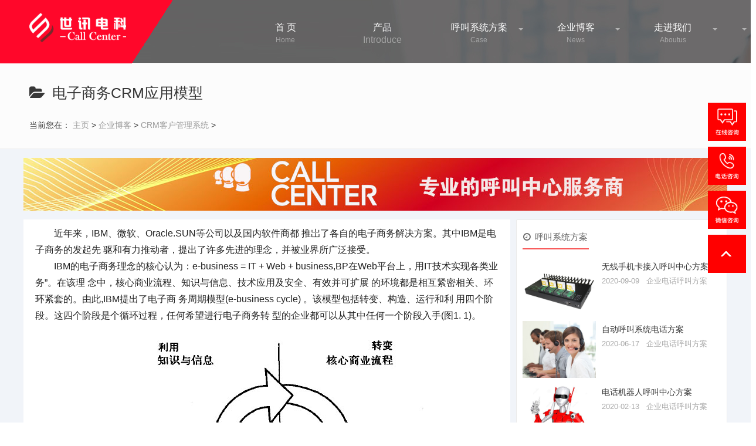

--- FILE ---
content_type: text/html
request_url: https://www.csundec.com/information/CRM/5368.html
body_size: 11510
content:
<!DOCTYPE html>
<html lang="zh-CN">
<head>
<meta http-equiv="Content-Type" content="text/html; charset=utf-8" />
<title>电子商务CRM应用模型_世讯电科呼叫中心系统</title>
<meta name="keywords" content="电子商务,CRM,应用,模型,近年来,IBM,、,微软,">
<meta name="description" content="近年来，IBM、微软、Oracle.SUN等公司以及国内软件商都 推岀了各自的电子商务解决方案。其中IBM是电子商务的发起先 驱和有力推动者，提出了许多先进的理念，并被业界所广泛接受。">
<meta name="author" content="order by dedecom.cn" />
<meta name="viewport" content="width=device-width, initial-scale=1, maximum-scale=1, user-scalable=0">
<link rel="stylesheet" type="text/css" href="/skins/style.css"  />
<link rel="stylesheet" type="text/css" href="/skins/responsive.css"  />
<link rel="stylesheet" type="text/css" href="/skins/font-awesome.css"  media="all" />
<script type="text/javascript" src="/skins/lazyload.js"></script>
<!--[if lt IE 9]>
<script src="/skins/html5.js"></script>
<script src="/skins/css3-mediaqueries.js"></script>
<script src="/skins/PIE_IE678.js"></script>
<link rel="stylesheet" type="text/css" href="/skins/iefix.css"  media="all" />
<![endif]-->
<link rel="stylesheet" href="/css/pxgrids.css" type="text/css" media="all"/>
<link rel="stylesheet" href="/css/font-awesome.min.css"/>
<link rel='stylesheet' href='/css/style.css?ver=screen' type='text/css' media='all' />
 <script src="/js/jquery-1.7.1.min.js" type="text/javascript" ></script> 
  <style>
  .header{background-image: url(/uploads/media/call1.jpg);}
  </style>
<script type="text/javascript" src="https://www.csundec.com/public/static/common/js/ey_global.js?v=v1.6.7"></script>
</head>
<body id="wrap" class="archive category category-wpbaike category-7">
<style>
.wsmenu-arrow {
	display: block!important;
}
</style>

<div class="wsmenucontainer clearfix">
<div class="overlapblackbg"></div>
<a id="wsnavtoggle" class="animated-arrow"><span></span></a>
<div class="wsmobileheader clearfix"> <a class="smallogo"><img src="/skin/images/logo.png" width="120" alt="呼叫中心系统公司logo" /></a> <a class="callusicon" href="tel:028-83110277"><span class="fa fa-phone"></span></a> </div>
<div class="header">
  <div class="container clearfix bigmegamenu">
    <div class="logo clearfix"><a href="/" alt="世讯电科呼叫中心系统" title="世讯电科呼叫中心系统"><img src="/skin/images/logo.png" alt="世讯电科呼叫中心系统" title="世讯电科呼叫中心系统" /></a></div>
    
    <!--菜单-->
    
    <nav class="wsmenu clearfix">
      <ul class="mobile-sub wsmenu-list">
        <li><a href="/" class="nav-link">首 页
          <dd>Home</dd>
          <em></em></a></li>
        
        <!--二级栏目-->
        
      <li>
        
         <div class="first-wrap hidden-xs">
     
      <div class="first">
       <a class="first-link" href="https://www.csundec.com/callcenter/" >产品          <dd>Introduce</dd>

          <em></em> <span class="arrow"></span></a> <span class="wsmenu-click"><i class="wsmenu-arrow fa fa-angle-down"></i></span>
          <!--子菜单-->

<div class="second-wrap megamenu">
          <div class="second-box">
             <h3>产品</h3>
            <div class="second-link-box">
                          <a href="https://www.csundec.com/callcenter/CustomService/">
                <img src="/static/images/kefu.png" alt="客服系统">
                <div>
                  <h4>客服系统</h4>
                  <p>客服呼叫中心是以客户服务为核心的电话客服系统</p>
                </div>
              </a>
                           <a href="https://www.csundec.com/callcenter/Cloud/">
                <img src="https://www.csundec.com/uploads/allimg/20220307/1-22030G40123147.png" alt="云呼叫中心">
                <div>
                  <h4>云呼叫中心</h4>
                  <p>云呼叫中心是基于计算机电话集成技术</p>
                </div>
              </a>
                           <a href="https://www.csundec.com/callcenter/AutoCall/">
                <img src="/static/images/ai.png" alt="外呼系统">
                <div>
                  <h4>外呼系统</h4>
                  <p>外呼系统是指用呼叫中心系统自动向潜在客户或目标受众拨打营销电话</p>
                </div>
              </a>
                           <a href="https://www.csundec.com/ai/">
                <img src="/static/images/waihu.png" alt="AI呼叫系统">
                <div>
                  <h4>AI呼叫系统</h4>
                  <p>AI呼叫系统就是智能语音外呼系统</p>
                </div>
              </a>
                           <a href="https://www.csundec.com/callcenter/ParkingLot/">
                <img src="https://www.csundec.com/uploads/allimg/20220307/1-22030G40123147.png" alt="无人停车场呼叫系统">
                <div>
                  <h4>无人停车场呼叫系统</h4>
                  <p></p>
                </div>
              </a>
                           <a href="https://www.csundec.com/callcenter/vms/">
                <img src="/static/images/tonz.png" alt="电话通知系统">
                <div>
                  <h4>电话通知系统</h4>
                  <p></p>
                </div>
              </a>
                           <a href="https://www.csundec.com/switchboard/">
                <img src="/static/images/zongji.png" alt="云总机">
                <div>
                  <h4>云总机</h4>
                  <p></p>
                </div>
              </a>
                           <a href="https://www.csundec.com/pbx/">
                <img src="/static/images/ippbx.png" alt="IP PBX">
                <div>
                  <h4>IP PBX</h4>
                  <p></p>
                </div>
              </a>
                         </div>
           
          </div>
        </div>
  </div>
    </div>
<style>
  .first {line-height: inherit;padding: 0; }
  .first .first-link{padding:0 ;box-sizing:border-box;color: #fff;font-size: 16px;}
  .first .first-link dd{color: rgba(255,255,255,0.41);line-height: 18px;}
  .first-link:hover{border-bottom: 4px solid #ff072a;display: block;padding-bottom: 7px;}
  .first-single{position:relative}
  .first:hover .second-wrap{transform:rotate3d(0,0,0,0deg);}
  .second-wrap{width:100%;padding:20px 0 40px;background-color:#fff;position:absolute;top:107px;left:0;transform:rotate3d(-90,0,0,90deg);transform-origin:50% 0%;transition:all .3s ease-in-out;box-shadow:0px 10px 20px rgba(51,51,51,.2);}
  .second-wrap .second-box{width:1288px;margin:0 auto;text-align:left}
  .second-wrap .second-box h3{font-size:16px;text-indent:10px;line-height:3;color:#666}
  .second-wrap .second-box .second-link-box{display:flex}
  .second-link-box{display:flex;flex-wrap:wrap}
  .second-link-box a{display:flex;align-items:flex-start;width:25%;padding:10px;margin-bottom:10px}
  .second-link-box a img{max-width:25px;margin:10px 20px 0 0}
  .second-link-box a h4{display:flex;align-items:flex-start;font-size:16px;line-height:1.5;color:#333;margin-bottom:5px}
  .second-link-box a h4 img{max-width:20px;margin:-3px 0 0 5px}
  .second-link-box a h4 .img-big{max-width:24px;margin:-1px 0 0 5px}
  .second-link-box a p{width:90%;font-size:14px;line-height:1.6;color:#999}
  .second-link-box a:hover{background-color:#f7f7f7}
  .aass{display:none!important;}
  @media (max-width: 768px) {
  .first .first-link {
    box-sizing: border-box;
    padding: 12px 32px 17px 17px;
    font-size: 16px;
    text-align: left;
    border-right: 0px solid;
    background-color: transparent;
    color: rgb(102, 102, 102);
    line-height: 25px;
    border-bottom: 1px solid rgba(0, 0, 0, 0.13);
    position: static;
}
.first .first-link dd{color:#333; line-height:25px;}
.second-wrap .second-box{width:auto;}
.second-link-box a{width:100%;padding: 0 10px;
    margin-bottom: 0;}
.second-link-box a img,.second-link-box a p{display:none;}
.second-wrap .second-box .second-link-box {
    background: #fff;
    margin: 0 20px;
    padding: 10px;
}
.second-link-box a h4{font-size:14px;}
.second-wrap{position:inherit;}
  }
  </style>


     </li>
        <!--二级栏目--> 
        
        <!--二级栏目-->
        
        <li><a href="https://www.csundec.com/solutions/" >呼叫系统方案          <dd>Case</dd>
          <em></em> <span class="arrow"></span></a> 
          
          <!--子菜单--> 
          
          <span class="wsmenu-click"><i class="wsmenu-arrow fa fa-angle-down"></i></span>
          <div class="megamenu clearfix">
            <div class="container">               <ul class="col-lg-3 col-md-3 col-xs-12 link-list">
                <li  class="title"   id="menutitle"><a href="https://www.csundec.com/solutions/marketing/">企业电话呼叫方案</a></li>
                
                <!--三级栏目--> 
                
                                <li><a href="https://www.csundec.com/solutions/marketing/4943.html"><i class="fa fa-arrow-circle-right"></i>外呼呼叫系统</a></li>
                                <li><a href="https://www.csundec.com/solutions/marketing/6562.html"><i class="fa fa-arrow-circle-right"></i>语音通知</a></li>
                                <li><a href="https://www.csundec.com/solutions/marketing/3446.html"><i class="fa fa-arrow-circle-right"></i>无线手机卡接入呼叫中心方案</a></li>
                                <li><a href="https://www.csundec.com/solutions/marketing/automaticcall.html"><i class="fa fa-arrow-circle-right"></i>自动呼叫系统电话方案</a></li>
                                <li><a href="https://www.csundec.com/solutions/marketing/robot.html"><i class="fa fa-arrow-circle-right"></i>电话机器人呼叫中心方案</a></li>
                 
                
                <!--三级栏目-->
                
              </ul>
                            <ul class="col-lg-3 col-md-3 col-xs-12 link-list">
                <li  class="title"   id="menutitle"><a href="https://www.csundec.com/solutions/institution/">行政事业呼叫中心方案</a></li>
                
                <!--三级栏目--> 
                
                                <li><a href="https://www.csundec.com/solutions/institution/12329.html"><i class="fa fa-arrow-circle-right"></i>12319数字城管呼叫中心方案</a></li>
                                <li><a href="https://www.csundec.com/solutions/institution/6561.html"><i class="fa fa-arrow-circle-right"></i>患者随访系统</a></li>
                                <li><a href="https://www.csundec.com/solutions/institution/951.html"><i class="fa fa-arrow-circle-right"></i>政府部门呼叫中心解决方案</a></li>
                                <li><a href="https://www.csundec.com/solutions/institution/916.html"><i class="fa fa-arrow-circle-right"></i>医院呼叫系统</a></li>
                                <li><a href="https://www.csundec.com/solutions/institution/950.html"><i class="fa fa-arrow-circle-right"></i>12328电话呼叫中心系统方案</a></li>
                 
                
                <!--三级栏目-->
                
              </ul>
                            <ul class="col-lg-3 col-md-3 col-xs-12 link-list">
                <li  class="title"   id="menutitle"><a href="https://www.csundec.com/solutions/education/">学校教育呼叫中心方案</a></li>
                
                <!--三级栏目--> 
                
                                <li><a href="https://www.csundec.com/solutions/education/1035.html"><i class="fa fa-arrow-circle-right"></i>高校后勤管理呼叫中心方案</a></li>
                                <li><a href="https://www.csundec.com/solutions/education/1033.html"><i class="fa fa-arrow-circle-right"></i>学校实训平台呼叫中心方案</a></li>
                                <li><a href="https://www.csundec.com/solutions/education/1034.html"><i class="fa fa-arrow-circle-right"></i>校园亲情电话系统</a></li>
                                <li><a href="https://www.csundec.com/solutions/education/4644.html"><i class="fa fa-arrow-circle-right"></i>教育机构IPCC呼叫中心方案</a></li>
                 
                
                <!--三级栏目-->
                
              </ul>
               </div>
          </div>
          
          <!--子菜单--> 
          
        </li>
        <li><a href="https://www.csundec.com/information/" >企业博客          <dd>News</dd>
          <em></em> <span class="arrow"></span></a> 
          
          <!--子菜单-->
          
          <ul class="wsmenu-submenu">
                        <li><a href="https://www.csundec.com/information/CompanyNews/"><i class="fa fa-angle-right"></i>最新动态</a></li>
                        <li><a href="https://www.csundec.com/information/IndustryNews/"><i class="fa fa-angle-right"></i>团队运营</a></li>
                        <li><a href="https://www.csundec.com/information/Encyclopedia/"><i class="fa fa-angle-right"></i>呼叫中心百科</a></li>
                        <li><a href="https://www.csundec.com/information/telesale/"><i class="fa fa-angle-right"></i>电话销售话术</a></li>
                        <li><a href="https://www.csundec.com/information/CRM/"><i class="fa fa-angle-right"></i>CRM客户管理系统</a></li>
                      </ul>
        </li>
        
        <!--二级栏目--> 
        
        <!--二级栏目-->
        
        <li><a href="https://www.csundec.com/company/" >走进我们          <dd>Aboutus</dd>
          <em></em> <span class="arrow"></span></a> 
          
          <!--子菜单-->
          
          <ul class="wsmenu-submenu">
                        <li><a href="https://www.csundec.com/company/about/"><i class="fa fa-angle-right"></i>公司简介</a></li>
                        <li><a href="https://www.csundec.com/company/contact/"><i class="fa fa-angle-right"></i>联系我们</a></li>
                        <li><a href="https://www.csundec.com/company/CASES/"><i class="fa fa-angle-right"></i>客户案例</a></li>
                        <li><a href="https://www.csundec.com/company/companion/"><i class="fa fa-angle-right"></i>合作伙伴</a></li>
                      </ul>
        </li>
        
        <!--二级栏目-->
        
      </ul>
    </nav>
    
    <!--菜单--> 
    
  </div>
</div>
 
  
  <div class="localnav col-lg-12" id="localnav">

    <div class="container">

      <div class="crumbs"> <a href='https://www.csundec.com/' class=''>主页</a> &gt; <a href='https://www.csundec.com/information/' class=''>企业博客</a> &gt; <a href='https://www.csundec.com/information/CRM/'>CRM客户管理系统</a> </div>

      <div class="localnavlist">

        

        
      </div>

    </div>

  </div>
<div id="body-container">
<section id="content-container" style="background:#f1f4f9; "> 
  <!--搜索框和栏目顶部-->
  <div class="breadcrumbs">
    <div class="container clr">    
      <div id="breadcrumbs">
        <h1><i class="fa fa-folder-open"></i> 电子商务CRM应用模型</h1>
        <div class="breadcrumbs-text"> 当前您在： <a href='https://www.csundec.com/' class=''>主页</a> &gt; <a href='https://www.csundec.com/information/' class=''>企业博客</a> &gt; <a href='https://www.csundec.com/information/CRM/'>CRM客户管理系统</a> > </div>
      </div>
    </div>
    <!--搜索框和顶部 结束--> 
  </div>
  <!-- 广告开始 -->
 <div id="header-banner"> <a href="/" title="专业的呼叫中心服务商"><img src="/skins/ad01.jpg" alt="专业的呼叫中心服务商"></a> </div>
  <!-- 广告结束 --> 
  <!-- Main Wrap -->
  <div id="main-wrap">
    <div id="single-blog-wrap" class="container_1 two-col-container">
      <div id="main-wrap-left"> 
        <!-- Content -->
        <div class="content"> 
          

          <div class="single-text"> <div>
	&nbsp; &nbsp; &nbsp; &nbsp;&nbsp;近年来，IBM、微软、Oracle.SUN等公司以及国内软件商都 推岀了各自的电子商务解决方案。其中IBM是电子商务的发起先 驱和有力推动者，提出了许多先进的理念，并被业界所广泛接受。</div>
<div>
	&nbsp; &nbsp; &nbsp; &nbsp; IBM的电子商务理念的核心认为：e-business = IT + Web + business,BP在Web平台上，用IT技术实现各类业务&rdquo;。在该理 念中，核心商业流程、知识与信息、技术应用及安全、有效并可扩展 的环境都是相互紧密相关、环环紧套的。由此,IBM提出了电子商 务周期模型(e-business cycle) 。该模型包括转变、构造、运行和利 用四个阶段。这四个阶段是个循环过程，任何希望进行电子商务转 型的企业都可以从其中任何一个阶段入手(图1. 1)。</div>
<div style="text-align: center;">
	<img alt="电子商务周期模型" src="https://www.csundec.com/uploads/allimg/200213/1-200213120114562.jpg" /></div>
<div>
	事实上，电子商务是在Internet技术环境下，由以下三个环节 紧密结合的结果：</div>
<div>
	<strong>(1)<span style="white-space:pre"> </span>客户关系管理(Customer Relationship Management, CRM) &bdquo;</strong>利用信息技术，尤其是Web和Internet,Intranet技术，使 企业市场营销、销售管理、客户关系、服务和支持等经营环节的信 息及时、充分、有序地在企业内部和客户之间流动，提高客户交付 价值、顾客满意度和忠诚度，与客户建立起长期、稳定、相互信任的 密切关系，实现客户资源有效利用。CRM的核心思想是把客户群 体看作企业宝贵的外部资源，并尽可能地将其纳入企业的控制范 围内，以增加客户价值为中心，有效满足客户的个性化需求，改善 客户关系和提高企业的市场竞争能力。目前的主流CRM系统主 要包括市场营销管理、销售/分销管理、客户关系管理、<a href="https://www.csundec.com"  target="_blank"  >呼叫中心</a>、 知识管理、服务和支持管理、商业智能等核心模块。</div>
<div>
	<strong>(2)<span style="white-space:pre"> </span>企业资源计划系统(Enterprise Resource Planning, ERP)O利用信息技术对企业的销售、生产、采购、物流等各种环节， 以及人力资源、生产设备、资金等企业内部资源进行有效的控制和 管理,从而实现企业内部资源的优化配置，提高企业生产效率和市 场响应能力，其核心是企业内部供应链管理。</strong>目前的主流ERP系 统主要包括销售/分销管理、生产计划/质量管理、采购管理、成本 管理、BOM(Bill of Material)管理、库存管理、财务管理、人力资源 管理和商业智能等功能模块。</div>
<div>
	<strong>(3)<span style="white-space:pre"> </span>供应链管理(Supply Ch<a href="https://www.csundec.com/ai"  target="_blank"  >AI</a>n Management,SCM)&lt;,以顾客 为中心，沿着从企业的供应商、企业本身及其顾客组成的供应链进 行计划、组织、协调和控制，同步并优化由用户驱动的物流、商流、 信息流和资金流，进而提高整个供应链运行的速度、效益及附加 值，为整个供应链上的所有贸易伙伴带来巨大的经济效益。</strong>目前的 主流SCM系统主要包括物流管理、调配管理、库存管理、仓库管 理、劳务管理、运输管理等功能模块。其中物流与信息流的配合是 SCM 的关键，而 BAR CODEC条码技术）.EDI （Electronic Data Interchange,电子数据交换）,GPS （Global Positioning System，全 球卫星定位系统）＞GIS（Geographical Information System,地理信 息系统）.RF （Radio Frequency,射频技术）等现代物流技术为 SCM提供了有力的支撑。</div>
<div style="text-align: center;">
	<img alt="电子商务应用环境" src="https://www.csundec.com/uploads/allimg/200213/1-200213120235340.jpg" /></div>
<div>
	&nbsp; &nbsp; &nbsp; &nbsp; 图1. 2具体地描述了 CRM.ERP和SCM在电子商务应用中 所处的位置及所起的作用。</div>
<div>
	&nbsp; &nbsp; &nbsp; &nbsp;&nbsp;<strong>CRM,ERP和SCM三个环节各有侧重。</strong>ERP主要针对企业 内部环境,CRM和SCM则主要关注与企业外部环境的互动。具 体而言，CRM主要关注与企业外部客户相关的问题的解决;ERP 主要关注企业内部管理问题的解决；而SCM主要关注企业与供 应商、合作者以及外协厂家之间问题的解决。从管理角度看,CRM 的目标是实现客户资源的有效发掘和价值增值:ERP核心是企业 内部供应链管理，其目标是实现企业内部资源的有效整合；SCM 的目标则是企业与其所有上下游伙伴的高效集成和协调运作。从 功能角度看,CRM可以使企业更加贴近客户和市场，从而在激烈的市场竞争中建立和保持竞争优;ERP可以提高企业整体的运 作效率;SCM则可以保证供应链的每一个环节都实现了必不可少 的价值增值。从技术角度看,呼叫中心CRM主要基于Internet实现；ERP 主要基于Intranet实现;SCM则主要基于Extranet实现。</div>
<div>
	&nbsp; &nbsp; &nbsp; &nbsp;&nbsp;<strong>CRM.ERP和SCM又互相交叉。</strong><a href="https://www.csundec.com"  target="_blank"  >电销系统</a>CRM强调了销售管理、营 销管理、客户服务与支持的重要性，可以看成广义ERP的一部分； ERP为CRM客户战略所要求的生产制造、物流管理、财务和人力 资源管理的整合提供支持。对于SCM而言,供应链可以分为企业 内部供应链、企业间供应链和全球市场范围内的供应链三个层次。 为了获得持续竞争优势，供应链必须&ldquo;以客户需求为中心&rdquo;，即变供 应商推动型供应链为客户需求拉动型供应链。而电子商务（e-busi- ness）正是围绕客户中心战略，实现CRM.ERP和SCM三者的有 效整合，为供应商、代理商和最终用户提供实时深入的信息沟通， 灵活、规范地完成企业各项经营活动，为客户提供全天候的安全快 捷交易服务，从而提高企业对市场的快速响应能力和满足客户个 性化需求的能力，全面提升企业的核心竞争力。</div>
<div>
	&nbsp; &nbsp; &nbsp; &nbsp;&nbsp;作为电子商务应用不可或缺的一个重要环节，电话CRM全面解 决了企业外部客户问题，对客户资源进行了有效的发掘和利用，为 对电子商务应用的发展起到了重大的推动作用。</div>
 
            <!-- Page links -->
           
            <!-- /.Page links --> 
          </div>
          
          <!--广告开始-->
         
          <!--广告 结束--> 
        
          <div class="clear"></div>
          <div class="relatedposts">
            <h3 class="multi-border-hl"><span>推荐文章</span></h3>
            <ul>
                            <li>
                <div class="relatedposts-inner">
                  <div class="relatedposts-inner-pic"> <a href="https://www.csundec.com/information/CRM/13.html" title="" class="">
                    <div class="thumb-img"> <img src="https://www.csundec.com/uploads/200219/1-200219142P6429.jpg" alt=""> <span><i class="fa fa-plus"></i></span> </div>
                    </a></div>
                  <div class="relatedposts-inner-text"> <a href="https://www.csundec.com/information/CRM/13.html"  title="">什么是客户满意 </a> </div>
                </div>
                <div class="clear"></div>
              </li>
                            <li>
                <div class="relatedposts-inner">
                  <div class="relatedposts-inner-pic"> <a href="https://www.csundec.com/information/CRM/12.html" title="" class="">
                    <div class="thumb-img"> <img src="https://www.csundec.com/uploads/200219/1-200219145123936.jpg" alt=""> <span><i class="fa fa-plus"></i></span> </div>
                    </a></div>
                  <div class="relatedposts-inner-text"> <a href="https://www.csundec.com/information/CRM/12.html"  title="">什么是客户忠诚 </a> </div>
                </div>
                <div class="clear"></div>
              </li>
                            <li>
                <div class="relatedposts-inner">
                  <div class="relatedposts-inner-pic"> <a href="https://www.csundec.com/information/CRM/14.html" title="" class="">
                    <div class="thumb-img"> <img src="https://www.csundec.com/uploads/200219/1-200219145052393.jpg" alt=""> <span><i class="fa fa-plus"></i></span> </div>
                    </a></div>
                  <div class="relatedposts-inner-text"> <a href="https://www.csundec.com/information/CRM/14.html"  title="">客户满意度一忠诚度研究 </a> </div>
                </div>
                <div class="clear"></div>
              </li>
                            <li>
                <div class="relatedposts-inner">
                  <div class="relatedposts-inner-pic"> <a href="https://www.csundec.com/information/CRM/5132.html" title="" class="">
                    <div class="thumb-img"> <img src="https://www.csundec.com/uploads/200214/1-200214115AJ40.jpg" alt=""> <span><i class="fa fa-plus"></i></span> </div>
                    </a></div>
                  <div class="relatedposts-inner-text"> <a href="https://www.csundec.com/information/CRM/5132.html"  title="">部门级能CRM系统的功能 </a> </div>
                </div>
                <div class="clear"></div>
              </li>
                          </ul>
          </div>
          <!-- Prev or Next Article -->
          <p style="padding-top:20px"> <span style="float:left"> 
    <a href='https://www.csundec.com/information/CRM/5362.html' title='电子商务及CRM应用在我国的发展情况'> 上一篇：电子商务及CRM应用在我国的发展情况 </a>
 </span> <span style="float:right"> 
    <a href='https://www.csundec.com/information/CRM/5410.html' title='CRM成功的规律'> 下一篇：CRM成功的规律 </a>
 </span> </p>
          <!-- /.Prev or Next Article --> 
          
        </div>
        <!-- /.Content --> 
        <!-- 评论 开始 -->
      
      </div>
      <!--边栏开始--> 
      <div id="sidebar" class="clr"> 
  <!--广告 开始-->
<div class="widget widget_tin_tabs">
    <ul class="tin-tabs-nav group tab-count-3">
      <li class="tin-tab"> <a title="推荐呼叫中心系统方案"><i class="fa fa-clock-o"></i> <span>呼叫系统方案</span></a> </li>
    </ul>
    <div class="tin-tabs-container">
      <ul class="tin-tab group thumbs-enabled tab_list">
        <!--全站最新带图文档  开始--> 
                <li>
          <div class="tab-item-thumbnail"> <a href="https://www.csundec.com/solutions/marketing/3446.html" title="">
            <div class="thumb-img"> <img src="https://www.csundec.com/uploads/171221/1-1G2211F43U91.jpg" /> <span><i class="fa fa-plus"></i></span> </div>
            </a> </div>
          <div class="tab-item-inner group">
            <p class="tab-item-title"><a href="https://www.csundec.com/solutions/marketing/3446.html"  title="">无线手机卡接入呼叫中心方案</a></p>
            <span class="tab-item-date">2020-09-09 </span>  <span class="tab-item-category"><a href="https://www.csundec.com/solutions/marketing/" >企业电话呼叫方案</a></span> </div>
        </li>
                <li>
          <div class="tab-item-thumbnail"> <a href="https://www.csundec.com/solutions/marketing/automaticcall.html" title="">
            <div class="thumb-img"> <img src="https://www.csundec.com/uploads/fangan/AutomaticCall.jpg" /> <span><i class="fa fa-plus"></i></span> </div>
            </a> </div>
          <div class="tab-item-inner group">
            <p class="tab-item-title"><a href="https://www.csundec.com/solutions/marketing/automaticcall.html"  title="">自动呼叫系统电话方案</a></p>
            <span class="tab-item-date">2020-06-17 </span>  <span class="tab-item-category"><a href="https://www.csundec.com/solutions/marketing/" >企业电话呼叫方案</a></span> </div>
        </li>
                <li>
          <div class="tab-item-thumbnail"> <a href="https://www.csundec.com/solutions/marketing/robot.html" title="">
            <div class="thumb-img"> <img src="https://www.csundec.com/uploads/180408/1-1P40R10431b9.jpg" /> <span><i class="fa fa-plus"></i></span> </div>
            </a> </div>
          <div class="tab-item-inner group">
            <p class="tab-item-title"><a href="https://www.csundec.com/solutions/marketing/robot.html"  title="">电话机器人呼叫中心方案</a></p>
            <span class="tab-item-date">2020-02-13 </span>  <span class="tab-item-category"><a href="https://www.csundec.com/solutions/marketing/" >企业电话呼叫方案</a></span> </div>
        </li>
         
        <!--全站最新带图文档  结束-->
      </ul>
  </div>
  </div>
  <!--广告 结束-->
  <div id="tintabs-4" class="widget widget_tin_tabs">
    <ul class="tin-tabs-nav group tab-count-3">
      <li class="tin-tab tab-recent"> <a href="#tab-recent" title="近期文章"><i class="fa fa-clock-o"></i> <span>近期文章</span></a> </li>
      <li class="tin-tab tab-popular"> <a href="#tab-popular" title="热门文章"><i class="fa fa-star"></i> <span>热门文章</span></a> </li>
      <li class="tin-tab tab-comments"> <a href="#tab-popular2" title="猜你喜欢"><i class="fa fa-heart"></i> <span>猜你喜欢</span></a></li>
    </ul>
    <div class="tin-tabs-container">
      <ul id="tab-recent" class="tin-tab group thumbs-enabled">
        <!--全站最新带图文档  开始--> 
                <li>
          <div class="tab-item-thumbnail"> <a href="https://www.csundec.com/information/Encyclopedia/6655.html" title="">
            <div class="thumb-img"> <img src="https://www.csundec.com/uploads/allimg/20220916/1-220916093544153.jpg" /> <span><i class="fa fa-plus"></i></span> </div>
            </a> </div>
          <div class="tab-item-inner group">
            <p class="tab-item-title"><a href="https://www.csundec.com/information/Encyclopedia/6655.html"  title="">什么是AI呼叫中心，如何使用它？</a></p>
            <span class="tab-item-date">2022-09-16 </span>  <span class="tab-item-category"><a href="https://www.csundec.com/information/Encyclopedia/" >呼叫中心百科</a></span> </div>
        </li>
                <li>
          <div class="tab-item-thumbnail"> <a href="https://www.csundec.com/information/Encyclopedia/6654.html" title="">
            <div class="thumb-img"> <img src="https://www.csundec.com/uploads/allimg/20220905/1-220Z51U146133.png" /> <span><i class="fa fa-plus"></i></span> </div>
            </a> </div>
          <div class="tab-item-inner group">
            <p class="tab-item-title"><a href="https://www.csundec.com/information/Encyclopedia/6654.html"  title="">企业 VoIP 平台在单个系统中提供 UC 功能</a></p>
            <span class="tab-item-date">2022-09-05 </span>  <span class="tab-item-category"><a href="https://www.csundec.com/information/Encyclopedia/" >呼叫中心百科</a></span> </div>
        </li>
                <li>
          <div class="tab-item-thumbnail"> <a href="https://www.csundec.com/information/Encyclopedia/6653.html" title="">
            <div class="thumb-img"> <img src="https://www.csundec.com/uploads/allimg/20220905/1-220Z515061C14.png" /> <span><i class="fa fa-plus"></i></span> </div>
            </a> </div>
          <div class="tab-item-inner group">
            <p class="tab-item-title"><a href="https://www.csundec.com/information/Encyclopedia/6653.html"  title="">什么是会话边界控制器 （SBC）？</a></p>
            <span class="tab-item-date">2022-09-05 </span>  <span class="tab-item-category"><a href="https://www.csundec.com/information/Encyclopedia/" >呼叫中心百科</a></span> </div>
        </li>
         
        <!--全站最新带图文档  结束-->
      </ul>
      <ul id="tab-popular" class="tin-tab group thumbs-enabled">
        <!--全站热门带图文档  开始--> 
                <li>
          <div class="tab-item-thumbnail"> <a href="https://www.csundec.com/information/CRM/13.html" title="">
            <div class="thumb-img"> <img src="https://www.csundec.com/uploads/200219/1-200219142P6429.jpg" /> <span><i class="fa fa-plus"></i></span> </div>
            </a> </div>
          <div class="tab-item-inner group">
            <p class="tab-item-title"><a href="https://www.csundec.com/information/CRM/13.html"  title="">什么是客户满意</a></p>
            <span class="tab-item-date">2020-02-19 </span>  <span class="tab-item-category"><a href="https://www.csundec.com/information/CRM/" >CRM客户管理系统</a></span> </div>
        </li>
                <li>
          <div class="tab-item-thumbnail"> <a href="https://www.csundec.com/information/Encyclopedia/5253.html" title="">
            <div class="thumb-img"> <img src="https://www.csundec.com/uploads/190103/1-1Z103093211M0.jpg" /> <span><i class="fa fa-plus"></i></span> </div>
            </a> </div>
          <div class="tab-item-inner group">
            <p class="tab-item-title"><a href="https://www.csundec.com/information/Encyclopedia/5253.html"  title="">自动不停打电话是呼叫中心软件的核心</a></p>
            <span class="tab-item-date">2020-02-10 </span>  <span class="tab-item-category"><a href="https://www.csundec.com/information/Encyclopedia/" >呼叫中心百科</a></span> </div>
        </li>
                <li>
          <div class="tab-item-thumbnail"> <a href="https://www.csundec.com/information/Encyclopedia/5371.html" title="">
            <div class="thumb-img"> <img src="https://www.csundec.com/uploads/190102/1-1Z1021Q642G2.jpg" /> <span><i class="fa fa-plus"></i></span> </div>
            </a> </div>
          <div class="tab-item-inner group">
            <p class="tab-item-title"><a href="https://www.csundec.com/information/Encyclopedia/5371.html"  title="">microsip电话自动拨号电脑软件使用说明</a></p>
            <span class="tab-item-date">2020-02-10 </span>  <span class="tab-item-category"><a href="https://www.csundec.com/information/Encyclopedia/" >呼叫中心百科</a></span> </div>
        </li>
         
        <!--全站热门带图文档  结束-->
      </ul>
      <ul id="tab-popular2" class="tin-tab group thumbs-enabled">
        <!--全站随机带图文档  开始--> 
                <li>
          <div class="tab-item-thumbnail"> <a href="https://www.csundec.com/information/IndustryNews/1164.html" title="">
            <div class="thumb-img"> <img src="https://www.csundec.com/public/static/common/images/not_adv.jpg" /> <span><i class="fa fa-plus"></i></span> </div>
            </a> </div>
          <div class="tab-item-inner group">
            <p class="tab-item-title"><a href="https://www.csundec.com/information/IndustryNews/1164.html"  title="">三元创投助力鹤壁呼叫中心产业园盛大启航</a></p>
            <span class="tab-item-date">2020-02-11 </span>  <span class="tab-item-category"><a href="https://www.csundec.com/information/IndustryNews/" >团队运营</a></span> </div>
        </li>
                <li>
          <div class="tab-item-thumbnail"> <a href="https://www.csundec.com/information/IndustryNews/2771.html" title="">
            <div class="thumb-img"> <img src="https://www.csundec.com/public/static/common/images/not_adv.jpg" /> <span><i class="fa fa-plus"></i></span> </div>
            </a> </div>
          <div class="tab-item-inner group">
            <p class="tab-item-title"><a href="https://www.csundec.com/information/IndustryNews/2771.html"  title="">浅谈通信运营商呼叫中心管理</a></p>
            <span class="tab-item-date">2020-02-10 </span>  <span class="tab-item-category"><a href="https://www.csundec.com/information/IndustryNews/" >团队运营</a></span> </div>
        </li>
                <li>
          <div class="tab-item-thumbnail"> <a href="https://www.csundec.com/information/Encyclopedia/4370.html" title="">
            <div class="thumb-img"> <img src="https://www.csundec.com/uploads/allimg/20220310/1-2203101QAHG.png" /> <span><i class="fa fa-plus"></i></span> </div>
            </a> </div>
          <div class="tab-item-inner group">
            <p class="tab-item-title"><a href="https://www.csundec.com/information/Encyclopedia/4370.html"  title="">回到原点 优质客户服务提示 - 从呼叫中心开始</a></p>
            <span class="tab-item-date">2020-02-06 </span>  <span class="tab-item-category"><a href="https://www.csundec.com/information/Encyclopedia/" >呼叫中心百科</a></span> </div>
        </li>
         
        <!--全站随机带图文档  结束-->
      </ul>
    </div>
  </div>
  
    <div class="widget widget_tin_tabs">
    <ul class="tin-tabs-nav group tab-count-3">
      <li class="tin-tab"> <a title="推荐产品"><i class="fa fa-clock-o"></i> <span>推荐产品</span></a> </li>
    </ul>
    <div class="tin-tabs-container">
      <ul class="tin-tab group thumbs-enabled tab_list">
        <!--全站最新带图文档  开始--> 
                <li>
          <div class="tab-item-thumbnail"> <a href="https://www.csundec.com/ipphone/fanvil/X2P.html" title="">
            <div class="thumb-img"> <img src="https://www.csundec.com/uploads/allimg/180619/1-1P619200I9.jpg" /> <span><i class="fa fa-plus"></i></span> </div>
            </a> </div>
          <div class="tab-item-inner group">
            <p class="tab-item-title"><a href="https://www.csundec.com/ipphone/fanvil/X2P.html"  title="">X2P呼叫中心座席电话机</a></p>
            <span class="tab-item-date">2020-02-11 </span>  <span class="tab-item-category"><a href="https://www.csundec.com/ipphone/fanvil/" >方位呼叫中心电话机</a></span> </div>
        </li>
                <li>
          <div class="tab-item-thumbnail"> <a href="https://www.csundec.com/IPPBX/U100.html" title="">
            <div class="thumb-img"> <img src="https://www.csundec.com/uploads/allimg/180623/1-1P6231R959.jpg" /> <span><i class="fa fa-plus"></i></span> </div>
            </a> </div>
          <div class="tab-item-inner group">
            <p class="tab-item-title"><a href="https://www.csundec.com/IPPBX/U100.html"  title="">U100电话呼叫一体机</a></p>
            <span class="tab-item-date">2020-02-07 </span>  <span class="tab-item-category"><a href="https://www.csundec.com/IPPBX/" >呼叫中心一体机</a></span> </div>
        </li>
                <li>
          <div class="tab-item-thumbnail"> <a href="https://www.csundec.com/IPPBX/s30.html" title="">
            <div class="thumb-img"> <img src="https://www.csundec.com/uploads/allimg/180623/1-1P6231K354.jpg" /> <span><i class="fa fa-plus"></i></span> </div>
            </a> </div>
          <div class="tab-item-inner group">
            <p class="tab-item-title"><a href="https://www.csundec.com/IPPBX/s30.html"  title="">UCC-S30呼叫中心一体机</a></p>
            <span class="tab-item-date">2020-02-07 </span>  <span class="tab-item-category"><a href="https://www.csundec.com/IPPBX/" >呼叫中心一体机</a></span> </div>
        </li>
         
        <!--全站最新带图文档  结束-->
      </ul>
  </div>
  </div>
  <div id="tinfloatwidget-3" class="widget floatwidget">
    <div id="enhancedtextwidget-10" class="widget_text enhanced-text-widget">
      <h3><span class=widget-title>联系我们</span></h3>
      <div class="textwidget widget-text">
        <div style="margin:10px 30px;"> <img src="/skins/erweima.png" title="联系我们" style="width:100%;height:100%;">
          <p style="text-align:center;font-size:14px;font-weight:bold;">咨询我们,扫一扫</p>
        </div>
      </div>
    </div>
  </div>
  <div class="floatwidget-container"> </div>
</div>
 
      <!-- 边栏 结束 --> 
    </div>
  </div>
  <!-- 广告位开始 -->
  <div id="bottom-banner"><a href="/" title="专业的呼叫中心服务商"><img src="/skins/ad01.jpg" alt="专业的呼叫中心服务商"></a> </div>
  <!-- 广告位结束 --> 
  <!-- Footer 开始--> 
  <footer class="footer">



  <div class="container">



    <div class="text-center contact pt30">



      <div class="contactqr">



        <div class="mweb"><img src="/images/wechat.jpg"><span>访问手机版</span></div>



        <div class="tel"><img src="/images/footertel.png"></div>



        <div class="weixin"><img src="/images/wechat.jpg"><span>微信扫一扫</span></div>



      </div>



      <p>专业的<a href="/">电话呼叫中心</a> 系统服务商<br />
全国统一热线：4006-550-388<br />
地址：中国·成都隆鑫九熙广场3期1栋2203<br />
Copyright © 2002-2016 <a href="/">呼叫中心</a> <a href="https://www.csundec.com/company/CASES/6659.html">版权申明</a> 
<script>
var _hmt = _hmt || [];
(function() {
  var hm = document.createElement("script");
  hm.src = "https://hm.baidu.com/hm.js?494006aae272a51337f67ba3445e955e";
  var s = document.getElementsByTagName("script")[0]; 
  s.parentNode.insertBefore(hm, s);
})();
</script>
<meta name="360-site-verification" content="4d1f1bc629e66cbce83fc6e3d831bfc6" /> <a href="https://beian.miit.gov.cn/" rel="nofllow"><a href="https://beian.miit.gov.cn/" rel="nofollow" target="_blank">蜀ICP备11025024号-1</a></a> 24小时客服专线：028-83110277 65929777   <a href="/sitemap.xml" target="_blank">网站地图</a></p>



    </div>



  </div>



</footer>




<script type="text/javascript">

$(function(){

	$('#wsnavtoggle').on('click', function(e){

	  e.preventDefault();

	  $(this).parent().toggleClass('wsoffcanvasopener');

	});

})

</script>



<script type="text/javascript">

$(function(){

	

	$(".wsmenu-click").click(function(){

		$(".fa-angle-down").slideUp(); 

		$(this).parent().find('.megamenu').slideToggle();



	});

})



$(function(){

	$(".wsmenu-submenu").hide();

	$(".wsmenu-click").click(function(){

		$(".fa-angle-down").slideUp(); 

		$(this).parent().find('.wsmenu-submenu').slideToggle();



	});

})

</script>


<div  class="contentinfo">

          <ul class="btn-group_t">

 <li class="btn-group-bg btnbg" >
                    <a href=""><span id="zc_mail_xx2c" class="zc_mail test_btn_cgcg"></span></a>
                   <b id="qimo_badge" style="right:-5px"></b>
                    <div class="huihua">快来翻我牌儿~</div>
                 </li>
                 <li class="btn-group-bg">

                  <span id="zx_phpne"></span>                 

                   <div class="huihua xu_phone_num"><p>028-83110277 </p></div>

                 </li>			

                <li class="btn-group-bg">

                     <span id="zx_weixin" class="zx_weixin test_btn_weixin"></span>

                       <div class="huihua wx" >

               		 <p style="color:#FF0000;font-size: 14px;margin-bottom: 0;line-height: 2;padding-top:10px;">扫一扫,全知道</p>

                	<img src="/images/lxwm.jpg" style="width:60%;"/>

           	      </div>	

                 </li>

                 <li class="btn-group-bg toTop">

                    <div class="huihua">呼叫系统带你飞～</div>

                 </li>

              </ul>           
   <div>
<div class="footer_x">
<span><a  href="https://work.weixin.qq.com/kfid/kfc2e4620abbec1f3b2"><i class="fa fa-qq"></i>客服</a></span>
<span><a href="tel:4006550388" class="ft"><i class="fa fa-phone"></i>电话</a></span>
 </div>
<script type="text/javascript"> 

  $(function(){

            $('#main-nav > li.free_btn_new').html('在线咨询').addClass('test_btn_cgcg');

            $(document).on('click', '.test_btn_cgcg',function(){

                $(".iframe-wrap-recent").show();

	  });



        $(".btn-group_t li").hover(function(){

           $(this).css("background","#ff0000");

            $(this).find(".huihua").show();

        },function(){

            $(this).css("background","#ff0000");

            $(this).find(".huihua").hide();

        })

        $("#zx_phpne").on("click",function(){

            $(".phone-win-wrap").show();

        })

        $(".close-phoneWin").on("click",function(){

            $(".phone-win-wrap").hide();

        })

        $(".toTop").click(function(){

            $('body,html').scrollTop(0);

            return false;

        });



       })

var post_copyright = document.getElementsByClassName("post-copyright");

if(post_copyright.length > 0){

    post_copyright[0].style.display="none";

}

</script>

<script src="/css/layer/layer.js"></script>

<script >
  $('#zx_weixin').on('click', function(){
    layer.open({
    type: 2,
    title: false,
    shade:[0.8, '#393D49'],
    maxmin: false,
	fix : true,
    shadeClose: false,
    area: ['500px', '440px'],
   content: '/weixinsaoma.html'
             });
  });
</script>

<script>
(function(){
var src = (document.location.protocol == "http:") ? "http://js.passport.qihucdn.com/11.0.1.js?cbfe6a07d01857708dc09ac9b305a5b1":"https://jspassport.ssl.qhimg.com/11.0.1.js?cbfe6a07d01857708dc09ac9b305a5b1";
document.write('<script src="' + src + '" id="sozz"><\/script>');
})();
</script>
 <style>
.footer_x{display:none;}
@media screen and (max-width: 786px){
.footer_x{ display:block;position: fixed; z-index: 300; bottom: 0; width: 100%;  height: 48px; display: inline-flex; align-items: center; justify-content: space-around; background: #ff0000; border-top: solid 2px #000;}
.footer_x span{display: inline-flex; flex-flow: column nowrap; justify-content: center; align-items: center; width: 50%; height: 48px; color: #fff; font-size: 1rem;}
.ft{border-left:1px solid #eee;}
.footer_x i{margin-bottom:0px;width: 100%; color:#fff; text-align:center;}
.footer_x a{width: 100%; color:#fff; text-align:center;}
.btn-group_t {display: none;}
footer.footer {padding: 0px 0 50px 0;}
}
.articleheader h1{margin-bottom:0;}
</style>
<!-- 应用插件标签 start --> 
 <!-- 应用插件标签 end -->
<script>
  (function(b,a,e,h,f,c,g,s){b[h]=b[h]||function(){(b[h].c=b[h].c||[]).push(arguments)};
  b[h].s=!!c;g=a.getElementsByTagName(e)[0];s=a.createElement(e);
  s.src="//s.union.360.cn/"+f+".js";s.defer=!0;s.async=!0;g.parentNode.insertBefore(s,g)
  })(window,document,"script","_qha",510392,false);
  </script> 
  <!-- Footer 结束--> 
</section>
   <script type="text/javascript" src="/skins/zh-cn-tw.js"></script> 
<script type='text/javascript' src='/skins/theme.js'></script> 
<script type="text/javascript">var root_dir="";var ey_aid=5368;</script>
<script language="javascript" type="text/javascript" src="https://www.csundec.com/public/static/common/js/ey_footer.js?v=v1.6.7"></script>
</body>
</html>

--- FILE ---
content_type: text/css
request_url: https://www.csundec.com/skins/style.css
body_size: 26285
content:
/* 织梦58（dede58.com）做最好的织梦整站模板下载网站 */



/* ------------------------------------------------------------------------- *

 *  Reset

 * ------------------------------------------------------------------------- */

html, body, button, div, span, applet, object, iframe, h1, h2, h3, h4, h5, h6, p, blockquote, pre, a, abbr, acronym, address, article, big, cite, code, del, dfn, em, font, img, ins, kbd, q, s, samp, section, small, strike, strong, sub, tt, var, b, u, i, center, dl, dt, dd, ol, ul, li, fieldset, form, label, legend, table, caption, tbody, tfoot, thead, tr, th, td, tr {

	margin: 0;

	padding: 0;

	border: none;

	outline: 0;

	font-weight: inherit;

	font-style: inherit;

	vertical-align: baseline;

	background: transparent;

	font-family: Arial,"Microsoft YaHei", "微软雅黑",  "Open Sans", SimSun, sans-serif;

	list-style: none;

}

html {

	font-size: 62.5%;

	text-rendering: optimizeLegibility;

	-webkit-font-smoothing: antialiased;

	-moz-osx-font-smoothing: grayscale

}

*:focus {

	outline: none;

}

textarea {

	resize: none;

}

*, *:before, *:after {

	-webkit-box-sizing: border-box;

	-moz-box-sizing: border-box;

	box-sizing: border-box

}

/* ------------------------------------------------------------------------- *

 *  Base Styles

/* ------------------------------------------------------------------------- */

body {

	font-size: 16px;

	-ms-word-break: break-all;

	word-break: break-all;

	word-wrap: break-word;

	overflow-wrap: break-word;

	background: #fff;/*   color: #303030; */

	font-family: Arial,"Microsoft YaHei", "微软雅黑", "Open Sans", SimSun, sans-serif;

	background-size: 100% 100%;

	background-attachment: fixed;

}

input, select, option, textarea {

	font-family: Arial,"Microsoft YaHei", "微软雅黑",  "Open Sans", SimSun, sans-serif;

	color: inherit;

}

/* ::selection {background: #72d0eb;color:#fff;} */

div {

	display: block;

}

img {

	max-width: 100%;

	height: auto;

}

img.avatar {

	display: inline-block !important;

}

body a {

	color: #333;

	outline: 0;

	text-decoration: none;

	background: transparent;

	border: 0;

	font-size: 100%;

	margin: 0;

	padding: 0;

	vertical-align: baseline;

	-webkit-transition: all 0.2s ease;

	-moz-transition: all 0.2s ease;

	transition: all 0.2s ease

}

body  {

	color: #cc0000

}

address, cite, em {

	font-style: italic;

}

strong, .strong {

	font-weight: bold;

	color: #606060;

}

u {

	text-decoration: underline;

}

blockquote {

	margin: 10px 0;

	padding: 10px 10px 10px 40px;

	border-top: 1px solid #f5f5f5;

	border-right: 1px solid #f5f5f5;

	border-bottom: 1px solid #f5f5f5;

	border-left: 5px solid #f5f5f5;

	font-size: 13px;

	position: relative;

}

blockquote:before {

	content: "\f10d";

	color: #f5f5f5;

	font-size: 30px;

	font-style: normal;

	font-family: FontAwesome;

	text-align: center;

	position: absolute;

	left: 5px;

	top: 0;

}

code {

	padding: 2px 4px;

	color: #d14;

	background-color: #fbfbfb;

	border: 1px solid #e1e1e8;

	font-size: 14px;

	font-family: consolas, 'Microsoft Yahei', arial !important;

}

textarea {

	font-family: consolas, 'Microsoft Yahei', arial !important;

}

.left, .alignleft {

	float: left;

}

.right, .alignright {

	float: right;

}

.aligncenter {

	margin-left: auto;

	margin-right: auto;

}

.clr:after {

	content: "";

	display: block;

	height: 0;

	clear: both;

	visibility: hidden;

	zoom: 1;

}

.clear {

	clear: both;

}

h1, h2, h3, h4, h5, h6 {

	color: #555;

	font-weight: bold;

	line-height: 130%;

}

h1 a, h2 a, h3 a, h4 a, h5 a, h6 a {

	font-weight: bold;

}

h1 a:hover, h2 a:hover, h3 a:hover, h4 a:hover, h5 a:hover, h6 a:hover {

	text-decoration: none;

}

h1 {

	font-size: 25px;

}

h2 {

	font-size: 20px;

}

h3 {

	font-size: 18px;

}

h4 {

	font-size: 16px;

}

h5 {

	font-size: 12px;

}

h6 {

	font-size: 10px;

}

.hide {

	display: none

}

.trans {

	-webkit-transition: all .4s ease;

	-moz-transition: all .4s ease;

	-o-transition: all .4s ease;

}



/* Scrollbar */

::-webkit-scrollbar {

width: 8px;

height:8px;

}

::-webkit-scrollbar-thumb {

background-color:#33BBBA !important;

}

/* Header */

#body-container {

	position: relative;

	top: 0;

	left: 0;

	z-index: 0;

	display: block;



}

#navmenu-mobile {

	display: none;

	position: fixed;

	top: 0;

	left: 0;

	z-index: 1;

	width: 250px;

	height: 100%;

	background: #34393d;

	color: #fff;

}

#navmenu-mobile::-webkit-scrollbar {

width:0;

}

#navmenu-mobile a {

	color: #fff;

}

#content-container {

	position: relative;

	top: 0;

	left: 0;

	z-index: 2;

	margin: 0;

}

.header-wrap {

	width: 100%;

	height: 60px;

	background: #fff;

	z-index: 999;

	border-bottom: 1px solid rgba(0,0,0,.06);

}

.nav-wrap {

	max-width: 1200px;

	width: 100%;

	margin-left: auto;

	margin-right: auto;

	position: relative;

}

.hidefixnav {

	height: 60px;/* background: url(pix.png) repeat 2px 2px; */

}

#nav-scroll {

	position: absolute;

	top: 0px;

}

#nav-scroll.tofix {

	position: fixed;

	transition: all 0.5s;

	-webkit-transition: all 0.5s;

	height: 50px;

	box-shadow: 0px 2px 5px 0px rgba(0,0,0,.15);

	opacity: 0.9;

	filter: alpha(opacity=90);

}

#nav-scroll.tofix .logo a img {

	height: 40px;

}

#nav-scroll.tofix .login-yet-click {

	display: none;

}

#nav-scroll.tofix #login-reg {

	height: 50px;

	padding: 9px 0

}

#nav-scroll.tofix li {

	line-height: 50px;

	height: 50px;

}

#nav-scroll.tofix li li {

	line-height: 20px;

	height: auto;

}

#nav-scroll.tofix .menu-item-has-children > a:after, #nav-scroll.tofix .page_item_has_children > a:after {

	line-height: 50px;

}

#nav-scroll.tofix .logo-title {

	padding-top: 5px;

}

#nav-scroll.tofix .search-btn-click {

	line-height: 50px;

	width: 50px;

}

.logo {

	display: inline-block;

	float: left;

	margin-right: 50px;

}

.logo a img {

	height: 50px;

	width: auto;

	margin-top: 5px;

}

.logo-title {

	float: left;

	padding-top: 10px;

	display: inline-block;

}

.logo-title a {

	color: #888;

	line-height: 40px;

	font-size: 30px;

	white-space: nowrap

}

.logo-title a:hover {

	color: #ddd;

}

.header-bar-search {

	float: right;

	height: 60px;

	line-height: 60px;

	width: 100px;

}

.header-bar-search input[type="search"] {

	width: 100%;

	display: block;

	color: #202020;

	font-size: 16px;

	-moz-box-sizing: border-box;

	-webkit-appearance: none !important;

	-webkit-box-sizing: border-box;

	-webkit-writing-mode: horizontal-tb;

	background: #fff;

	box-sizing: border-box;

	line-height: 16px;

	margin-top: 15px;

	padding: 6px 5px;

	border-radius: 3px;

	outline: none;

	border: 0;

	-webkit-box-shadow: none;

	box-shadow: none;

}

.header-bar-search input[type="search"]:focus {

	outline: none;

	border: 0;

	-webkit-box-shadow: none;

	box-shadow: none;

}

.toggle-menu {

	display: none;

	line-height: 50px;

	font-size: 20px;

	width: 50px;

	margin-right: 5px;

	position: absolute;

	top: 0;

	left: 0;

	color: #888;

}

.search-btn-click {

	line-height: 60px;

	font-size: 16px;

	width: 60px;

	margin-left: 5px;

	position: relative;

	float: right;

	color: #888;

	cursor: pointer;

	text-align: center;

}

.header-search-slide input:focus .search-btn-click {

	background: #aaa;

}

.header-search-slide {

	display: none;

	position: absolute;

	top: 100%;

	right: 0;

	width: 220px;

	border: 1px solid #eee;

	background: #fff;

}

.header-search-slide input[type="search"] {

	border: 0;

	font-style: italic;

	height: 40px;

}

.header-search-slide input[type="search"]:focus {

	box-shadow: none;

}

.site_loading {

	background: #f00;

	height: 2px;

	position: absolute;

	z-index: 99999;

	top: 0;

}

/* Focus us */

#focus-us {

	display: inline-block;

	float: right;

	line-height: 60px;

	font-size: 14px;

	margin: 0 5px;

	padding: 0 25px 0 10px;

	cursor: pointer;

	position: relative;

	color: #999999;

}

#focus-us:before {

	-webkit-font-smoothing: antialiased;

	content: "\f0d7";

	display: inline-block;

	font: normal 8px/60px FontAwesome;

	position: absolute;

	right: 12px;

	vertical-align: text-bottom;

}

#nav-scroll.tofix #focus-us, #nav-scroll.tofix #focus-us:before {

	line-height: 50px;

}

#focus-us:hover, #focus-us:focus {

	background: #fff;

}

#focus-slide {

	color: #aaa;

	position: absolute;

	top: 100%;

	display: none;

	background: #fff;

	right: 0;

	min-width: 230px;

	padding: 10px 15px;

	box-shadow: 2px 2px 6px rgba(0,0,0,.2);

	cursor: default;

}

#nav-scroll.tofix #focus-slide {

	top: 50px;

}

.focus-title {

	border-bottom: 1px solid #f2f2f2;

	line-height: 30px;

	font-size: 14px;

}

.focus-content {

	line-height: 36px;

}

.focus-content a:hover {

	color: #428bca;

}

.focus-content input, input.focus-email {

	width: 100%;

	height: 30px;

	line-height: 30px;

	padding: 0 5px;

	border: 0;

	border: 1px solid #eee;

	margin: 10px 0 0;

	background: #fafafa;

	color: #aaa;

}

#focus-slide form {

	line-height: 40px;

}

input.focus-email-submit {

	width: 100%;

	height: 30px;

	background: #00b5a9;

	color: #fff;

	border: 0;

	cursor: pointer;

}

.focus-content span {

	width: 50%;

	float: left;

	line-height: 36px;

	padding-left: 2px;

}

.focus-content span i {

	margin-right: 10px;

}

.focus-title i {

	margin-left: 5px;

}

/* Mobile leftslide */

.mobile-login-field {

	margin: 30px 0 20px;

	padding: 0 10px 0 28px;

}

.login-box-mobile-form a.btns {

	width: 30px;

	height: 30px;

	margin: 5px;

	display: inline-block;

}

.login-box-mobile-form a.btn-qq {

	background-image: url('qq_32x32.png');

}

.login-box-mobile-form a.btn-weibo {

	background-image: url('weibo_32x32.png');

}

.login-box-mobile-form input {

	width: 160px;

	height: 30px;

	margin-bottom: 10px;

	border-radius: 3px;

	padding-left: 5px;

	border: 0;

}

.login-box-mobile-form input:focus {

	box-shadow: none;

}

.login-box-mobile-submit {

	width: 160px;

	height: 40px;

}

.login-box-mobile-form input[type=submit] {

	width: 45px;

	float: right;

	margin-top: 5px;

}

.login-box-mobile-register a {

	font-size: 12px;

	line-height: 160%;

	color: #fff;

}

.login-yet-mobile-avatar .avatar {

	border-radius: 60px;

	border: 2px solid #fff;

	float: left;

}

.login-yet-mobile-manageinfo {

	float: left;

	padding-left: 20px;

	position: relative;

}

.login-yet-mobile-manageinfo a.new-message-notify {

	color: #3cabda !important;

	top: 28px;

	right: -12px;

}

.login-yet-mobile-manageinfo a {

	display: block;

	height: 30px;

}

.login-yet-mobile-manageinfo a.title {

	font-size: 16px;



	line-height: 35px;

}

.login-yet-mobile-manageinfo a.name {

	font-size: 12px;

	color: #3cabda !important;

	line-height: 25px;

}

#menu-mobile {

	display: none;

}

#menu-mobile li {

	line-height: 1.7;

}

#menu-mobile ul {

	background: #404549;

}

#menu-mobile li a:hover, #menu-mobile a.current, #menu-mobile li.current-menu-item > a {

	background-color: #34c0e0;

}

#menu-mobile a.current:after, #menu-mobile li.current-menu-item > a:after {

	color: #fff !important;

}

#menu-mobile a {

	-webkit-transition: background 0.12s;

	-moz-transition: background 0.12s;

	transition: background 0.12s;

	-webkit-user-select: none;

	-moz-user-select: none;

	-ms-user-select: none;

	user-select: none;

	-webkit-tap-highlight-color: rgba(0,0,0,0);

	-webkit-touch-callout: none;

	position: relative;

	z-index: 1;

	display: block;

	padding: 0 10px 0 28px;

	height: 46px;

	color: #fff;

	font-size: 14px;

	line-height: 46px;

}

#menu-mobile li.menu-item-has-children>a:after {

	line-height: 46px;

	content: "\f107";

	display: inline-block;

	font-style: normal;

	font-family: FontAwesome;

	text-align: center;

	position: absolute;

	right: 5px;

	font-size: 20px;

	color: #888;

	width: 20px;

}

#menu-mobile li.expand>a:after {

	content: "\f106";

}

#menu-mobile li li.menu-item-has-children>a:after {

	content: "";

}

#menu-mobile li.menu-item-has-children span.child-menu-block {

	position: absolute;

	height: 46px;

	width: 100%;

	z-index: 9;/* -webkit-transform: translate3d(0,0,0);transform: translate3d(0,0,0);-webkit-transform: rotate(0deg);-moz-transform: rotate(0deg);-ms-transform: rotate(0deg);-o-transform: rotate(0deg);transform: rotate(0deg); */

}

#menu-mobile ul li a {

	padding: 0 10px 0 38px;

}

/* Nav */

/* Primary Navigation */

.primary-navigation {

	float: left;

	font-size: 14px;

	margin: 0 0 0 5px;

	padding: 0;

	text-transform: uppercase;

}

.primary-navigation .nav-menu {

	border-bottom: 0;

	display: block;

}

.primary-navigation.toggled-on {

	border-bottom: 0;

	margin: 0;

	padding: 0;

}

.primary-navigation li {

	display: inline-block;

	height: 60px;

	line-height: 60px;

	position: relative;

}

.primary-navigation li.current-menu-item a {

	color: #fff;

}

.primary-navigation a {

	display: inline-block;

	padding: 0 12px;

	white-space: nowrap;

	color: #fff;

}

.primary-navigation ul ul {

	display: none;

	background-color: #1e2629;

	float: left;

	margin: 0;

	position: absolute;

	top: 100%;

	z-index: 99999;

	width: 150px;

	left: 50%;

	margin-left: -75px;

	box-shadow: 2px 2px 6px rgba(0,0,0,.2);

}

.primary-navigation li li {

	border: 0;

	border-top: 0;

	display: block;

	height: auto;

	line-height: 20px;

}

.primary-navigation li li.current-menu-item, .primary-navigation li li.current_page_item {

	border-top: 0;

}

.primary-navigation ul ul ul {

	left: -999em;

	top: 0;

}

.primary-navigation ul ul a {

	padding: 12px 12px !important;

	white-space: nowrap;

	width: 100%;

	text-align: center;

}

.primary-navigation li a:hover {

	background-color: #fff;

	color: #428bca;

}

.primary-navigation ul li a, .primary-navigation ul ul li a {

	-webkit-transition: all .4s ease-out;

	-moz-transition: all .4s ease-out;

	-o-transition: all .4s ease-out;

}

.primary-navigation li > a {

	color: #999;

}

.primary-navigation li:hover > a, .primary-navigation li.focus > a {

	color: #fff;

}

.primary-navigation .menu-item-has-children > a, .primary-navigation .page_item_has_children > a {

	padding-right: 22px;

}

.primary-navigation .menu-item-has-children > a:after, .primary-navigation .page_item_has_children > a:after {

	-webkit-font-smoothing: antialiased;

	content: "\f0d7";

	display: inline-block;

	font: normal 8px/60px FontAwesome;

	position: absolute;

	right: 12px;

	vertical-align: text-bottom;

}

.primary-navigation li .menu-item-has-children > a, .primary-navigation li .page_item_has_children > a {

	width: 100%;

}

.primary-navigation .menu-item-has-children li.menu-item-has-children > a:after, .primary-navigation .menu-item-has-children li.page_item_has_children > a:after, .primary-navigation .page_item_has_children li.menu-item-has-children > a:after, .primary-navigation .page_item_has_children li.page_item_has_children > a:after {

	content: "";

}

/* breadcrumbs */

.breadcrumbs {

	background-color: #fcfcfc;/* background: url(slider-bg.jpg) no-repeat fixed 0 0; */

	padding: 30px 0;

	border-bottom: 1px solid rgba(0,0,0,0.05);

	border-top: 1px solid rgba(0,0,0,0.05);

}

body.home .breadcrumbs {

	background: #fff;

	padding: 25px 0;

}



.header-search {

         position: absolute;

	right:0;

	width: 300px;

	height: 40px;

	margin-top: 30px;

}

.header-search input {

	font-size: 14px;

	height: 40px;

	line-height: 40px;

}

#searchform {

	height: 40px;

}

#searchsubmit {

	color: #fff;

	background: #a1a1a1;

	height: 40px;

	line-height: 40px;

	width: 40px;

	text-align: center;

	top: 0;

	right: 0;

	margin-top: 0;

	font-size: 16px;

	outline: none;

	position: absolute;

	cursor: pointer;

}

#searchsubmit:hover {

	background: #919191

}

#searchsubmit i {

	position: relative;

}

.breadcrumbs-text {

	font-size: 14px;

	line-height: 20px;

}

.breadcrumbs-text a, .breadcrumbs-text a:hover {

	color: #989898;

}

.breadcrumbs-text a:hover {

	text-decoration: underline;

}

#breadcrumbs {

	padding-right: 325px;

}

#breadcrumbs h1 {

	font-size: 25px;

	line-height: 40px;

	overflow: hidden;

}

#breadcrumbs h1 i {

	margin-right: 5px;

}

/* Main Wrap*/

body {

	width: 100%;

}

body.home #main-wrap-left, body.archive #main-wrap-left, body.search #main-wrap-left {

	border: 0px solid #eaeaea;

}

#main-wrap {

	width: 100%;

	max-width: 100%;

	margin: 0 auto;

	position: relative;

	clear: both;

	overflow: auto;

}

#main-wrap-left {

	max-width: 830px;

	width: 100%;

	float: left;

	border-radius: 3px;/*padding-right:10px;*/

	margin-bottom: 10px;

	border: 1px solid #eaeaea;

}

.container_1 {

	max-width: 1200px;

	min-width: 240px;

	width: 100%;

	margin: 0 auto;

	position: relative;

}

.container-row {

	max-width: 1200px;

	min-width: 240px;

	width: 100%;

	margin: 0 auto;

	position: relative;

	overflow: hidden;

}

.two-col-container {

	padding-right: 360px !important;

}

body.home .two-col-container {

	margin-top: 10px;

}

.pagewrapper {

	background-color: #fff;

	position: relative;

	border: 1px solid #eaeaea;

	margin-top: 10px;

}

/* Slider */

#home-featured {

	background: #ddd;

	padding: 0;

	margin-bottom: 0px;

	overflow: hidden;

	background: url(slider-bg.jpg) no-repeat center top;

	border-bottom: 1px inset rgba(0,0,0,.05);/* border-top: 1px solid rgba(0,0,0,.05); */

	display: block;

}

.home-featured-title {

	position: relative

}

.home-featured-meta {

	margin-top: 20px;

	font-size: 100%;

}

.home-featured-links {

	margin-top: 20px;

}

#home-slider {/*overflow: hidden;*/

	z-index: 0

}

#home-slider a {

	transition: 0;

}

.slider-img {

	display: inline-block;

	float: right;

	margin: 0 0px 0 10px;

	width: 600px;

	max-height: 336px;

	overflow: hidden;

}

.slider-text {

	width: 100%;

	max-width: 560px;

	padding: 20px 0;

	float: left;

	position: relative;

}

.slider-text .cl {

	zoom: 1;

}

.slider-meta {

	position: relative;

}

.slider-meta .num {

	position: absolute;

	font-size: 44px;

	left: 0;

	text-align: right;

	line-height: 38px;

	color: #C8C8CC;

}

.slider-meta .author {

	line-height: 15px;

	position: absolute;

	left: 60px;

	font-size: 15px;

	color: #afafaf;

	margin-left: 0;

}

.slider-meta .date {

	font-size: 11px;

	position: absolute;

	left: 60px;

	top: 19px;

	color: #afafaf;

}

.slider-text h2 {

	display: block;

	margin: 0 0 5px 0;

	padding: 0;

	;

	line-height: 32px;

	width: 100%;

	max-width: 400px;

	float: right;

	text-align: right;

}

.slider-text h2 a {

	color: #ffffff;

	font-size: 20px;

	text-decoration: none;

	font-weight: bold;

	color: #60717e;

}

.slider-text h2 a:hover {

	color: #428bca;

}

.slider-text .slider-excerpt {

	line-height: 30px;

	text-align: left;

	font-size: 14px;

	margin-top: 40px;

	float: left;

	color: #8c8c8c;

	max-height: 120px;

	overflow: hidden;

}

.slider-text .slider-readmore {

	margin: 0;

	display: block;

	float: right;

}

.slider-readmore a {

	display: block;

	border: 1px solid #f98181;

	border-radius: 20px;

	line-height: 24px;

	padding: 0 15px;

	font-style: italic;

	font-size: 12px !important;

	color: #f98181;

	text-decoration: none !important;

	float: right;

	margin-top: 20px;

}

.slider-readmore a:hover {

	background: #f98181;

	color: #fff;

}

/* flexslider */

.flexslider1 {

	margin: 0 auto;

	position: relative;

	width: 100%;

	max-height: 380px;/*overflow:hidden;*/

	zoom: 1;

	padding: 16px 0 28px;

}

.flex-viewport {

	max-height: 2000px;

	-webkit-transition: all 1s ease;

	-moz-transition: all 1s ease;

	transition: all 1s ease;

	overflow: hidden;

}

.flexslider1 .slides {

	zoom: 1;

	overflow: hidden;

}

.flex-direction-nav a {

	color: #60717e;

	width: 30px;

	line-height: 60px;

	font-size: 60px;

	text-decoration: none;

	font-family: 'Simsun' !important;

	overflow: hidden;

	margin: -30px 0 0;

	display: block;

	position: absolute;

	top: 50%;

	z-index: 10;

	cursor: pointer;

	opacity: 1;

	filter: alpha(opacity=100);

	-webkit-transition: all .3s ease;

}

.flex-direction-nav a:hover {

	color: #a8a8a8;

}

.flex-direction-nav .flex-next {

	background-position: 0 -90px;

	right: -100px;

}

.flex-direction-nav .flex-prev {

	left: -100px;

}

.flexslider1:hover .flex-next {

	opacity: 1;

	filter: alpha(opacity=100);

}

.flexslider1:hover .flex-prev {

	opacity: 1;

	filter: alpha(opacity=100);

}

.flexslider1:hover .flex-next:hover, .flexslider1:hover .flex-prev:hover {

	opacity: 1;

	filter: alpha(opacity=50);

}

.flex-control-nav {

	width: 100%;

	position: absolute;

	bottom: 3px;

	text-align: center;

}

.flex-control-nav li {

	margin: 0 5px;

	display: inline-block;

	zoom: 1;

*display:inline;

}

.flex-control-paging li a {

	background: url(dot.png) no-repeat 0 -16px;

	display: block;

	height: 16px;

	overflow: hidden;

	text-indent: -99em;

	width: 16px;

	cursor: pointer;

}

.flex-control-paging li a.flex-active {

	background-position: 0 0;

}

 @media screen and (max-width: 1399px) {

.flex-direction-nav .flex-prev {

	left: -50px

}

.flex-direction-nav .flex-next {

	right: -50px

}

}

 @media screen and (max-width: 1299px) {

.flex-direction-nav .flex-prev, .flex-direction-nav .flex-next {

	display: none

}

}

 @media screen and (max-width: 1239px) {

.flexslider1 .slides li {

	width: 100%

}

.slider-img, .slider-text {

	width: 50%;

	margin: 0;

}

.slider-img {

	padding-left: 5px;

}

.slider-text {

	padding-right: 5px

}

.slider-text h2 {

	max-height: 64px;

	overflow: hidden;

	max-width: 510px;

	padding-left: 120px

}

.slider-text .slider-excerpt {

	max-height: 90px

}

}

 @media screen and (max-width: 960px) {

.slider-text h2 a {

	font-size: 16px

}

.slider-text h2 {

	line-height: 25px;

	max-height: 50px

}

.slider-text .slider-excerpt {

	margin-top: 20px

}

.flexslider1 .slides li {

	overflow: hidden;

}

}

 @media screen and (max-width: 860px) {

#home-slider.container_1 {

	width: 100%;

}

.flexslider1 {

	padding: 0

}

.slider-meta, .slider-text .slider-readmore {

	display: none

}

.slider-img, .slider-img img {

	width: 100%;

	padding: 0

}

.flexslider1 .slides li {

	position: relative;

}

.slider-text {

	width: 100%;

	position: absolute;

	max-width: 100%;

	padding: 0 60px;

	bottom: 50px

}

.flex-direction-nav .flex-prev, .flex-direction-nav .flex-next {

	display: block;

	color: #fff;

	background: rgba(0,0,0,0.3)

}

.flex-direction-nav .flex-prev {

	left: 0

}

.flex-direction-nav .flex-next {

	right: 0

}

.flex-direction-nav a {

	width: 40px;

	text-align: center;

}

.slider-text h2 {

	max-width: 740px;

	padding: 0;

	text-align: left;

	line-height: 32px;

	max-height: 64px;

	display: inline-block;

}

.slider-text h2 a {

	font-size: 20px;

	display: inline;

	color: #fff;

	background: rgba(87,186,232,.5);

	padding: 2px 5px;

	font-weight: normal;

}

.slider-text h2 a:hover {

	color: #fff;

}

.slider-text .slider-excerpt {

	color: #fff;

	background: rgba(87,186,232,.5);

	padding: 0 5px

}

}

 @media screen and (max-width: 640px) {

.slider-text h2 {

	max-width: 520px;

	max-height: 64px;

}

.slider-text h2 a {

	font-size: 20px;

	line-height: 20px;

}

.slider-text .slider-excerpt {

	line-height: 25px;

	font-size: 13px;

	max-height: 75px

}

}

 @media screen and (max-width: 480px) {

.slider-text .slider-excerpt {

	display: none

}

.flex-direction-nav a {

	font-size: 30px;

	line-height: 40px;

	margin-top: -20px;

	width: 25px

}

.slider-text {

	padding: 0 30px;

}

}

 @media screen and (max-width: 320px) {

.flex-control-nav li {

	margin: 0

}

.flex-control-paging li a {

	-webkit-transform: scale(0.5);

	transform: scale(0.5);

}

}

/* Stickys */

.stickys {

	margin: 0 0 10px;

	background: #fff;

	padding: 10px;

	border: 1px solid #eaeaea;

}

.cms-with-sidebar .stickys .heading-text-cms {

	border-bottom-color: transparent;

	cursor: pointer;

	padding-left: 2px;

	padding-right: 2px;

}

.cms-with-sidebar .stickys .heading-text-cms.active {

	border-bottom-color: #f85555;

}

.stickys-container.stickys-two-col article {

	width: 50%;

	float: left;

	margin-bottom: 5px;

}

.stickys-container.stickys-two-col article:nth-child(2n+1) {

	padding-right: 5px;

}

.stickys-container.stickys-two-col article:nth-child(2n+2) {

	padding-left: 5px;

}

.stickys-container.stickys-one-col article {

	width: 100%;

	margin-bottom: 10px;

}

#main-wrap-left .stickys-container.stickys-two-col a.fancyimg {

	float: left;

	width: 100px;

	margin: 5px 15px 0 0;

	padding: 0;

}

#main-wrap-left .stickys-container.stickys-one-col a.fancyimg {

	float: left;

	width: 300px;

	margin: 0 25px 0 0;

	padding: 0;

}

.stickys-container .meta {

	margin: 5px 0 5px;

}

.stickys .col-small h3 {

	height: 24px;

	line-height: 24px;



}

.stickys .stickys-one-col .col-small h3 {

	height: auto;

}

.stickys .col-small h3 a {



	font-size: 14px;

}

.home .stickys .col-small p {

	font-size: 13px;

	line-height: 25px;

	height: 50px;

	overflow: hidden;

}

.home .stickys-one-col .col-small p {

	height: auto;

	max-height: 125px;

}

.latest-container {

	display: none;

}

.latest-container .col-small {

	margin-bottom: 10px !important;

}

.latest-container article h3, .latest-container article h3 a {

	font-weight: normal;

	font-size: 15px;

	line-height: 25px;

}

.latest-container article h3 {

	padding-right: 150px;

	position: relative;

}

.latest-container article h3 .date, .latest-container article h3 .views, .latest-container article h3 .comments {

	position: absolute;

	top: 0;

	font-size: 12px;

	color: #aaa;

	line-height: 25px;

}

.latest-container article h3 .date {

	right: 110px;

}

.latest-container article h3 .views {

	right: 50px

}

.latest-container article h3 .comments {

	right: 0;

}

.latest-container article .num {

	font-size: 13px;

	padding: 0 6px;

	vertical-align: bottom;

	background: #aaa;

	color: #fff;

	margin-right: 10px;

}

.latest-container article:nth-child(5n+1) .num {

	background: #f98181;

}

.latest-container article:nth-child(5n+2) .num {

	background: #8DD566;

}

.latest-container article:nth-child(5n+3) .num {

	background: #40BDEA;

}

/* Home loop */

.catlist {/*margin-top :10px; margin-bottom: 10px; */

	width: 100%;

}

.catlist_1_of_2 {

	width: 50%;

	float: left;

}

/* Catlist Child */

.catlist_1_of_2 {

	width: 50%;

	float: left;

}

.catlist .catlist_1_of_2:nth-child(2n+1) .catlist-container {

	margin-right: 5px;

	clear: both;

}

.catlist .catlist_1_of_2:nth-child(2n+2) .catlist-container {

	margin-left: 5px;

	clear: both;

}

.catlist .catlist_1_of_2:nth-child(2n+1) {

	clear: both;

}

.catlist-container, .bloglist-container {

	margin: 0 0 10px;

	background: #fff;

	padding: 10px 10px 0;

	border: 1px solid #eaeaea;

}

.home-heading {

	margin: 0 0 20px;

	font-size: 16px;

	font-weight: normal;

	position: relative;

	border-bottom: 2px solid #eee;

	padding: 6px 0 6px;

}

.home-heading a {

	position: absolute;

	right: 0;

	top: 4px;

	font-size: 11px;

	text-transform: uppercase;

	color: #fff;/*background: #00a67c;*/

	display: block;

	line-height: 10px;

	padding: 7px 9px;

	border-radius: 3px;

	letter-spacing: 1px;

}

.home-heading a:hover {

	color: #fff;

	background: #158ab7;

}

.catlist_1_of_2 .home-heading a {

	background: transparent;

	color: #00a67c;

}

.catlist_1_of_2 .home-heading a:hover {

	font-style: italic

}

.home-blog-entry {

	position: relative;

}

.home-blog-entry-rand {

	margin-left: 6px;

	margin-right: 6px;

	border: 1px solid #eaeaea;

	padding: 7px 7px 10px 7px;

}

.catlist-container-rand {

	margin-left: -6px;

	margin-right: -6px;

}

.catlist-container-rand .col {

	padding-left: 0 !important;

	padding-right: 0 !important;

	float: left !important;

	clear: none !important;

}

.col {

	display: block;

	float: left;

	-webkit-box-sizing: border-box;

	-moz-box-sizing: border-box;

	box-sizing: border-box;

	padding-bottom: 20px;

	position: relative;

}

.col-1 {

	clear: both;

	margin-left: 0;

}

.container-row .col {

	margin: 0 0 20px 0;

}

.container-row .col-1 {

	margin-left: 0;

}

#main-wrap-left .col {

	margin: 0 0 10px 0;

	padding-bottom: 0;

}

.span_1_of_2.col article, .span_1_of_3.col article, .span_1_of_4.col article {

	background: #fff;

}

.span_1_of_2 {

	width: 50%;

}

.span_1_of_3 {

	width: 33.33%;

	border-radius: 0px 0px 5px 5px;

}

.span_1_of_3.col-1 {

	padding-right: 6px;

}

.span_1_of_3.col-2 {

	padding-left: 3px;

	padding-right: 3px;

}

.span_1_of_3.col-3 {

	padding-left: 6px;

	float: left;

}

.span_1_of_4 {

	width: 25%;

	border-radius: 0px 0px 5px 5px;

}

.span_1_of_4.col-1 {

	padding-right: 6px;

}

.span_1_of_4.col-2 {

	padding-left: 3px;

	padding-right: 3px;

}

.span_1_of_4.col-3 {

	padding-left: 6px;

	padding-right: 3px;

}

.span_1_of_4.col-4 {

	padding-left: 6px;

	float: right;

}

.span_1 {

	width: 100%;

	webkit-transition: all 0.3s ease-out;

	-moz-transition: all 0.3s ease-out;

	-o-transition: all 0.3s ease-out;

	-ms-transition: all 0.3s ease-out;

	transition: all 0.3s ease-out;

	background-color: #fff;

	overflow: hidden;

	border-bottom: 1px solid #f2f2f2;

	margin-bottom: 15px !important;

	padding-bottom: 15px !important;

}

.span_1:last-child {

	border-bottom: 0;

}

#home-blog-wrap, #single-blog-wrap {/* padding:20px 0 */;

	margin-top: 10px;

}

#category-cms-wrap {

	margin-top: 20px;

	width: 100%;

}

#main-wrap-left a.fancyimg {

	width: 260px;

	float: left;

}

#main-wrap-left .span_1 a.fancyimg {

	width: 320px;

	padding: 0;

	margin-right: 20px;

	margin-bottom: 0;

}

/* Gradient Styles */

.catlist-container, .home-blog-entry-text h3 a {

	-moz-transition: ease-in-out 0.5s;

	-webkit-transition: ease-in-out 0.5s;

	-o-transition: ease-in-out 0.5s;

	-ms-transition: ease-in-out 0.5s;

	transition: ease-in-out 0.5s;

}

.catlist-container:hover, #main-wrap-left .bloglist-container:hover, .stickys:hover, #blocks-with-sidebar .col.span_1_of_3 article:hover, .blocks-no-sidebar .col.span_1_of_4 article:hover {

	border: 1px solid #fff;

	-webkit-box-shadow: rgba(0,170,255,.3) 0 0 8px;

	-moz-box-shadow: rgba(0,170,255,.3) 0 0 8px;

	box-shadow: rgba(0,170,255,.3) 0 0 8px;

}

/* Catlist style1 */

.cms-with-sidebar .catlist-style1 {

	width: 50%;

	float: left;

}

.cms-with-sidebar .catlist-style1 span.views {

	position: absolute;

	background: rgba(0,0,0,0.5);

	padding: 2px 8px;

	z-index: 2;

	color: #fff;

	font-size: 13px;

}

.cms-with-sidebar .catlist-style1 .col-small, .cms-with-sidebar .catlist-style2 .col-small, .cms-with-sidebar .catlist-style3 .col-small {

	position: relative;

}

.cms-with-sidebar .catlist-style1 .col-small .meta-views-float, .cms-with-sidebar .catlist-style3 .col-small .meta-views-float {

	background: rgba(45,55,66,0.6);

	position: absolute;

	top: 0;

	left: 0;

	font-size: 14px;

	color: #FFF;

	height: 25px;

	line-height: 25px;

	padding: 0 10px;

	z-index: 2;

}

.cms-with-sidebar .catlist-style1.left {

	padding-right: 15px;

}

.cms-with-sidebar .catlist-style1.right {

	padding-left: 15px;

}

/* Catlist style2 */

.cms-with-sidebar .heading-text, .heading-text-blog {

	border-bottom: 2px solid #f85555;

	padding-bottom: 6px;

	position: relative;

}

.cms-with-sidebar .col-left.catlist-style2 {

	width: 45%;

	padding-right: 20px;

	float: left;

}

.cms-with-sidebar .col-right.catlist-style2 {

	width: 55%;

	float: left;

}

.cms-with-sidebar #main-wrap-left a.fancyimg {

	width: 100%;

	float: none;

	padding: 0;

}

.cms-with-sidebar .col-left.catlist-style2 .postlist-meta, .cms-with-sidebar .col-right.catlist-style3 .postlist-meta, .cms-with-sidebar .col-left.catlist-style4 .postlist-meta, .cms-with-sidebar .col-right.catlist-style4 .postlist-meta {

	margin-top: 15px;

	border-bottom: 1px solid #e5e5e5;

	font-size: 12px;

	line-height: 30px;

	height: 30px;

}

.cms-with-sidebar .postlist-meta .postlist-meta-views, .cms-with-sidebar .postlist-meta .postlist-meta-comments {

	margin: 0;

}

.cms-with-sidebar .home-blog-entry h3 a {

	font-weight: normal;/*color:#00a67c;*/

	font-size: 15px;

}

.cms-with-sidebar .home-blog-entry h3 a:hover {

	color: #cc0000

}

.cms-with-sidebar .home-blog-entry p {

	margin-top: 20px;/*color:#777;*/

	font-size: 14px;

	line-height: 25px;

	max-height: 75px;

	overflow: hidden;

}

.delim {

	position: relative;

	height: 30px;

	padding-right: 10px;

	margin-right: 10px;

	border-right: 1px solid #e5e5e5;

	float: left;

}

.cms-with-sidebar #main-wrap-left .home-small-entry a.fancyimg {

	float: left;

}

.cms-with-sidebar .col-small {

	margin: 0 0 25px;

}

.cms-with-sidebar .col-left.catlist-style3 .col-small {

	margin: 0 0 15px;

}

.cms-with-sidebar .home-small-entry-wrap .col-small {

	margin: 0;

}

.cms-with-sidebar .col-small h3 {

	height: 20px;

	line-height: 20px;
	margin-bottom:10px;



}

.cms-with-sidebar .col-small h3 a {/*color:#00a67c;*/

	font-size: 14px;

}

.cms-with-sidebar .col-small h3 a:hover {

	color: #cc0000;

	text-decoration: underline;

}

.cms-with-sidebar .col-small p {

	font-size: 13px;/*color:#777;*/

	line-height: 25px;

	height: auto;

	overflow: hidden;

}

.cms-with-sidebar #main-wrap-left .col-right.catlist-style2 .col-small a.fancyimg, .cms-with-sidebar #main-wrap-left .col-left.catlist-style3 .col-small a.fancyimg, .cms-with-sidebar #main-wrap-left .catlist-style1 .col-small a.fancyimg {

	float: left;

	width: 100px;

	margin: 0 15px 0 0;

}

.cms-with-sidebar #main-wrap-left .col-right.catlist-style2 .col-small a.fancyimg img {

	height: 75px;

}

/* Catlist style3 */

.cms-with-sidebar .col-left.catlist-style3 {

	width: 55%;

	padding-right: 20px;

	float: left;

}

.cms-with-sidebar .col-right.catlist-style3 {

	width: 45%;

	float: left;

}

.cms-with-sidebar .catlist-style3 .col-small .meta-views-float {

	display: none;

}

/* Catlist style4 */

.cms-with-sidebar .col-left.catlist-style4 {

	width: 50%;

	padding-right: 25px;

	float: left;

}

.cms-with-sidebar .col-right.catlist-style4 {

	width: 50%;

	float: left;

}

.cms-with-sidebar .col-left.catlist-style4 .thumb-title {

	position: relative;

	overflow: hidden;

}

.cms-with-sidebar .col-left.catlist-style4 .thumb-title a {

	overflow: hidden;

	margin-bottom: 0 !important;

}

.cms-with-sidebar .col-left.catlist-style4 .thumb-title a .thumb-img:hover img {

	-webkit-transform: scale(1);

	-moz-transform: scale(1);

	-ms-transform: scale(1);

	-o-transform: scale(1);

}

.cms-with-sidebar .col-left.catlist-style4 .thumb-title h3 {

	position: absolute;

	bottom: 0;

	line-height: 20px;

	background: rgba(0,0,0,0.8);

	text-align: center;

	width: 100%;

	padding: 5px 10px;

	margin-bottom: -50px;

	-webkit-transition: all 1s ease;

	-moz-transition: all 1s ease;

	transition: all 1s ease;

	max-height: 50px;

	overflow: hidden;

}

.cms-with-sidebar .col-left.catlist-style4 .thumb-title:hover h3 {

	margin-bottom: 0;

}

.cms-with-sidebar .col-left.catlist-style4 .thumb-title h3 a {

	color: #fff;

	font-size: 13px;

}

.cms-with-sidebar .col-left.catlist-style4 .thumb-title h3 a:hover {

	color: #fff;

}

.cms-with-sidebar .col-right.catlist-style4 .col-small h3 a:hover {

	color: #cc0000;

	text-decoration: underline;

}

.cms-with-sidebar .col-right.catlist-style4 .col-small p {

	position: relative;

	text-indent: 25px;

}

.cms-with-sidebar .col-right.catlist-style4 .col-small p:before {

	content: "\f10d";/*color: #00a67c;*/

	font-size: 16px;

	font-style: normal;

	font-family: FontAwesome;

	position: absolute;

	left: 3px;

	top: 0;

	text-indent: 0;

}

/* Catlist style5 */

.cms-with-sidebar .col-small .fancyimg span i, .stickys .stickys-two-col .col-small .fancyimg span i {

	width: 30px;

	height: 30px;

	margin: -15px 0 0 -15px;

}

.cms-with-sidebar .col-small .fancyimg span i:before, .stickys .stickys-two-col .col-small .fancyimg span i:before {

	width: 30px;

	height: 30px;

	font-size: 30px

}

.stickys .stickys-one-col .col-small .fancyimg span i {

	width: 50px;

	height: 50px;

	margin: -25px 0 0 -25px;

}

.stickys .stickys-one-col .col-small .fancyimg span i:before {

	width: 50px;

	height: 50px;

	font-size: 50px

}

.cms-with-sidebar .catlist-style5 .col-small .fancyimg span i {

	display: none

}

.cms-with-sidebar .catlist-style5 .col-small .thumb-img {

	margin-top: 3px;

}

.cms-with-sidebar .catlist-style5 .col-small h3 {

	height: 50px;

	line-height: 25px;

}

.cms-with-sidebar .catlist-style5 .home-blog-entry h3 {

	height: 50px;

}

.cms-with-sidebar .catlist-style5 .home-blog-entry h3 a {

	line-height: 24px;

	font-size: 15px;

}

.cms-with-sidebar .catlist-style5 .home-blog-entry p {

	margin-top: 0;

	max-height: 80px;

}

.span_1.home-blog-entry-thumb {

	box-shadow: none !important;

}

.fancyimg {

	padding: 8px;

	background: #fff;

	display: block;

	border-radius: 3px;

	box-sizing: border-box;

	-moz-box-sizing: border-box;

	-webkit-box-sizing: border-box;

}

.fancyimg img {

	display: block;

}

.fancyimg img:hover {

}

.span_1_of_2 a.fancyimg, .span_1_of_3 a.fancyimg, .span_1_of_4 a.fancyimg {/* box-shadow: 0 1px 2px rgba(0,0,0,0.075); */

}

/* Catlist style6 */

.cms-with-sidebar #main-wrap-left .col-up.catlist-style6 a.fancyimg {

	width: 300px;

	float: left;

	margin: 0 25px 0 0;

}

.col-up.catlist-style6 {

	width: 100%;

	display: block;

	padding-bottom: 20px;

	border-bottom: 1px solid #ddd;

	margin-bottom: 15px;

}

.col-up.catlist-style6 h3 {

	overflow: hidden;

	max-height: 50px;

}
.col-down.catlist-style6 .col-small .thumb-img img{height:90px;}
.col-up.catlist-style6 h3 a {

	font-size: 15px;

	line-height: 25px

}

.cms-with-sidebar .col-up.catlist-style6 .home-blog-entry p {

	max-height: 125px;

}

.col-down.catlist-style6 .col-small {

	width: 50%;

	float: left;

	position: relative;

	padding-right: 10px

}

.col-down.catlist-style6 .col-small a.fancyimg {

	width: 100px !important;

	float: left !important;

	margin-right: 15px;

}

.col-down.catlist-style6 .col-small h3 {

	overflow: hidden;

	height: 25px;

	line-height: 20px;

}

.col-down.catlist-style6 .col-small h3 a {

	font-size: 14px;

}

.col-down.catlist-style6 .col-small .postlist-meta {

	position: absolute;

	bottom: 5px;

	margin-top: 5px;

	width: auto;

	left: 120px;

}

/* Catlist style default */

.cms-with-sidebar #main-wrap-left .col-up.catlist-style a.fancyimg {

	width: 150px;

	float: left;

	margin-right: 15px;

}

.col-up.catlist-style h3 {

	overflow: hidden;

	max-height: 40px;

	line-height: 20px;

}

.col-up.catlist-style p {

	margin-top: 5px;

	font-size: 12px;

	line-height: 20px;

	max-height: 60px;

}

.col-down.catlist-style i {

	color: #00a67c;

	margin-right: 6px;

}

.col-down.catlist-style h3 {

	border-bottom: 1px dotted #f5f5f5;

	padding-right: 70px;

	overflow: hidden;

	position: relative

}

.col-down.catlist-style h3, .col-down.catlist-style h3 a {

	font-size: 13px;

	font-weight: normal;

	height: 36px;

	line-height: 36px;

}

.col-down.catlist-style .home-smalllist-entry-text:hover a {

	padding-left: 3px;

}

.col-down.catlist-style .home-smalllist-entry .postlist-meta-time {

	float: none;

	color: #aaa;

	position: absolute;

	right: 2px;

	top: 0

}

/* Category Blocks */

.blocks-no-sidebar {

	margin-top: 10px;

}

#blocks-with-sidebar.two-col-container {

	padding-right: 320px !important;

	margin-top: 10px;

}

#blocks-with-sidebar #main-wrap-left {

	max-width: 880px;

	padding-right: 10px;

}

#blocks-with-sidebar .bloglist-container {

	padding: 0;

	background: transparent;

	border: 0;

}

#blocks-with-sidebar .bloglist-container:hover {

	border: 0;

	box-shadow: none;

}

#blocks-with-sidebar #sidebar {

	width: 320px;

	margin-right: -320px;

}

#blocks-with-sidebar #sidebar .floatwidget-container {

	width: 320px;



}

#blocks-with-sidebar #sidebar input#subscribe {

	width: 220px;

}

#blocks-with-sidebar a.fancyimg {

	float: none;

	width: 100%;

}

#blocks-with-sidebar .span_1_of_3 {

	padding-bottom: 20px

}

#blocks-with-sidebar .span_1_of_3 article {

	margin-left: 3px;

	margin-right: 3px;

	border: 1px solid #eaeaea;

	padding: 7px 7px 10px 7px;

}

/* Home Small List */

.home-small-entry-wrap {

	overflow: hidden;

	clear: both;

	background: #fff;

	padding-top: 10px;

	padding-bottom: 10px;

	border-top: 2px solid #f5f5f5;

	margin-bottom: 20px;

}

.home-small-entry-wrap .col {

	padding-bottom: 0;

}

.home-small-entry {

	margin-top: 5px;

}

.home-small-entry .postlist-meta {

	padding-left: 5px;

}

.span_1_of_3 .home-small-entry a.fancyimg, .span_1_of_4 .home-small-entry a.fancyimg {

	width: 60px !important;

	float: left;

	margin-left: 5px;

	margin-bottom: 0;

}

.span_1_of_3 .home-small-entry .home-small-entry-text, .span_1_of_4 .home-small-entry .home-small-entry-text {

	margin-left: 70px;

	padding: 0 5px 0 10px;

}

.home-small-entry-text h3 {

	font-size: 15px;

	height: 40px;

	overflow: hidden;

}

.home-small-entry-text h3 a {

	font-size: 13px;

	line-height: 150%;

	font-weight: normal;/*color: #00a67c;*/

}

.home-small-entry-text h3 a:hover {

	text-decoration: underline;

}

.home-small-entry-text .postlist-meta {

	display: inline-block;

	margin-top: 0;

}

.home-small-entry-text .line {

	margin: 0 auto;

}

.home-small-entry-text .postlist-meta-collect span {

	display: none;

}

.span_1_of_3 a.fancyimg, .span_1_of_4 a.fancyimg {

	padding: 0;

}

.home-blog-entry-thumb {

	margin-bottom: 5px;

}

.span_1 .home-blog-entry-text {/* float:right; max-width:560px;  */

	padding: 0;

	width: 100%;

}

.span_1_of_3 .home-blog-entry-text, .span_1_of_4 .home-blog-entry-text {

	padding: 10px 5px;

	position: relative;

}

.line {

	height: 1px;

	background: #e8e8e8;

	margin-left: auto;

	margin-right: auto;

	margin-top: 8px;

	margin-bottom: 8px;

}

.ribbon {

	height: 41px;

	width: 100px;

	padding-right: 20px;

	overflow: hidden;

	z-index: 99;

	position: absolute;

	color: #FFF;

	font-family: "Microsoft Yahei", "微软雅黑", helvetica, Arial;

	font-size: 13px;

	line-height: 21px;

	margin-top: -30px;

	padding: 5px;

	margin-left: -22px;

	text-align: center;

}

.ribbon-pink {

	background: url('ribbon-pink.png') no-repeat;

	background-size: 100% 41px;

}

.ribbon-orange {

	background: url('ribbon-orange.png') no-repeat;

	background-size: 100% 41px;

}

.ribbon-yellow {

	background: url('ribbon-yellow.png') no-repeat;

	background-size: 100% 41px;

}

.ribbon-green {

	background: url('ribbon-green.png') no-repeat;

	background-size: 100% 41px;

}

.ribbon-blue {

	background: url('ribbon-blue.png') no-repeat;

	background-size: 100% 41px;

}

.ribbon-indigo {

	background: url('ribbon-indigo.png') no-repeat;

	background-size: 100% 41px;

}

.ribbon-purple {

	background: url('ribbon-purple.png') no-repeat;

	background-size: 100% 41px;

}

.span_1 .home-blog-entry-text h3 {

	margin-bottom: 10px;

	overflow: hidden;

}

.span_1 .home-blog-entry-text h3 a {

	font-size: 20px;

	line-height: 30px;

	font-weight: normal;

}

.home-blog-entry-text h3 a {

	font-size: 15px;

}

.home-blog-entry-rand .home-blog-entry-text h3 {

	height: 48px;

	overflow: hidden;

}

.home-blog-entry-rand .home-blog-entry-text h3 a {

	font-weight: normal;

	line-height: 24px;

}

.home-blog-entry-rand .home-blog-entry-text h3 a:hover {

	color: #cc0000;

}

.contentcms-entry-text h3 {

	height: 48px;

	overflow: hidden;

}

.span_1 .home-blog-entry-text p {

	margin-top: 0px;

	font-size: 14px;

	line-height: 30px;

	white-space: normal;

	max-height: 120px;

	overflow: hidden;

}

.span_1_of_3 .home-blog-entry-text p, .span_1_of_4 .home-blog-entry-text p {

	font-size: 12px;

	height: 80px;

	overflow: hidden;

	line-height: 20px;

}

.span_1_of_3 .home-blog-entry-text h3 a, .span_1_of_4 .home-blog-entry-text h3 a {

	font-weight: normal;

}

.home-blog-entry-meta {

	width: 100%;

	border-top: 1px solid #f0f0f0;

	padding: 8px;

	overflow: hidden;

}

.postlist-meta, .stickys-container .meta {

	width: 100%;

	color: #aaa;

	font-size: 12px;

	line-height: 12px;

	line-height: 16px

}

.postlist-meta, .postlist-meta a, .stickys-container .meta, .stickys-container .meta a {

	font-family: consolas, "Microsoft YaHei", "微软雅黑", "Open Sans", Arial, SimSun, sans-serif;

}

.contentcms-entry-text .postlist-meta {

	font-size: 12px;

}

.postlist-meta-author {

	float: left;

	margin-right: 10px;

}

.span_1 .meta span {

	float: none !important;

	margin: 0 10px 0 0 !important;

	color: #afafaf;

	font-size: 14px;

}

.span_1 .meta span span {

	margin: 0 !important;

}

.span_1 .meta a {

	color: #afafaf;

}

.span_1 .meta span i {

	margin-right: 5px;

}

.postlist-meta-time {

	float: left;

}

.postlist-meta-tags {

	float: left;

	max-width: 400px;

	overflow: hidden;

	margin-left: 20px;

	height: 16px;

	line-height: 16px;

}

.postlist-meta-views {

	float: left;

	text-align: center;

	margin-left: 20px;

}

.span_1_of_3 .postlist-meta-views, .span_1_of_4 .postlist-meta-views {

	margin-left: 0;

}

.postlist-meta-comments {

	float: right;

}

.postlist-meta .like-btn {

	cursor: pointer;

}

.postlist-meta .like-btn.love-animate i {

	animation: heartbomb .8s;

	-moz-animation: heartbomb .8s;

	-ms-animation: heartbomb .8s;

	-webkit-animation: heartbomb .8s;

	-o-animation: heartbomb .8s;

}

.postlist-meta .collect-no {

	cursor: pointer;

}

.postlist-meta .collect.collect-animate i {

	animation: starrotate 1.5s;

	-webkit-animation: starrotate 1.5s;

	-ms-animation: starrotate 1.5s;

	-o-animation: starrotate 1.5s;

	-moz-animation: starrotate 1.5s;

}

.postlist-meta .love-yes {

	cursor: default;

}

.postlist-meta .love-yes i {

	color: #f35454;

}

.postlist-meta .collect-yes i {

	color: #ff9933;

}

/* Single post

/* ------------ */

#single-blog-wrap.container_1 {

	border-radius: 5px;

	padding-top: 0;

	border-color: rgba(218,222,225,0.8);

	border-width: 1px;

	margin-top: 10px;

}

#single-meta {

	border-bottom: 1px dotted #d8d8d8;

	padding: 5px 0 10px;

	margin-bottom: 15px;

}

#single-meta span {

	line-height: 160%;

	padding: 3px;

}

#single-meta span, #single-meta span a {

	font-size: 14px;

}

.single-meta-comments, .single-meta-views {

	float: right;

}

.single-thumb {

	margin-bottom: 10px;

	overflow: hidden;

}

.single-thumb img {

	width: 100%;

}

.single-text ,.single-text a u{

	line-height: 180%;

        font-size:16px;
		color:#222;
		text-decoration:none;

}
.single-text a u:hover{color:#ff0000;}
.single-text strong a u{color: #606060; font-weight:700;}
.content {

	width: 100%;

	background: #fff;

	font-size: 14px;

	padding: 10px 20px;

	font-family: "Microsoft YaHei", "微软雅黑", Arial, "Open Sans", SimSun, sans-serif;

}

.content h2 {

	margin: 10px 0 10px -25px;

	border-left: 5px solid #00a67c;

	padding: 0 5px 0 20px;

	background: #fafafa;

	line-height: 35px;

}

.content h1, .content h3, .content h4, .content h5, .content h6 {

	margin: 10px 0;

}

.content p {

	text-indent: 0;

}

.content .single-text p {

	text-indent: 2em;

	line-height: 180%;

	margin: 10px 0

}

.content p a {/*color: #00a67c;*/

	text-decoration: underline

}

.content p a:hover {

	text-decoration: underline;

text-decoration-style：dotted;

	color: #cc0000

}

.content p a:after {

	content: "";

	font: normal 12px/12px FontAwesome;

	padding-left: 3px;

}

.content p a.pirobox_gall {

	border: none;

}

.content p a.pirobox_gall:after {

	content: "";

}



.content blockquote {

	overflow: hidden;

}

.single-text img {

	margin: 20px auto;

}

.single-text ul li {

	margin-left: 20px;

}

.single-text ul li:before {

	content: "\f0da";

	font-family: FontAwesome;

	color: #4cc6a9;

	margin-right: 5px;

}

#content-index-control {

	cursor: pointer;

	color: #f00;

	position: absolute;

	top: 3px;

	right: 5px;

}

#content-index-wrap {

	float: right;

	position: relative;

	max-width: 280px;

	margin: 0 0 5px;

	background: #fff;

}

#content-index {

	background: #F7F7F7;

	border: 1px solid #DEDFE1;

	float: right;

	padding: 0 6px 0 10px;

	line-height: 24px;

	margin-left: 10px;

	min-width: 120px;

}

#content-index b {

	display: block;

	line-height: 30px;

	font-weight: bold;

}

#index-ul {

	margin: 0;

	padding-bottom: 5px;

	border-top: 1px dashed #DDDDDD

}

#index-ul li {

	background: none repeat scroll 0 0 transparent;

	list-style-type: decimal;

	padding: 0;

	margin: 3px 0 3px 20px;

}

#index-ul li:before {

	content: "";

}

#index-ul a {

	text-decoration: none;

}

.centered {

	display: block;

	margin-left: auto;

	margin-right: auto;

	margin-bottom: 10px;

}

.alignnone {

	margin: 0 0 10px 0;

	display: inline;

}

.alignleft {

	display: inline;

	float: left;

	margin: 0 10px 10px 0;

}

.alignright {

	display: inline;

	float: right;

	margin: 0 0 10px 10px;

}

.aligncenter {

	clear: both;

	display: block;

	margin-left: auto;

	margin-right: auto;

}

/* Post rating */

.rates {

	margin: 0px 0 20px;

	clear: both;

}

.ratesdes {

	border-style: solid;

	border-width: 0 0 0 3px;

	padding: 5px 5px 5px 10px;

}

.ratingCount, .ratingValue {

	font-weight: bold;

}

.stars {

	cursor: pointer;

	color: #F03F3F;

	font-size: 16px;

}

.single-intro {

	background: #f5f5f5;

}

.single-intro span {

	font-weight: bold

}

.single-download {

	margin: 20px 0 10px 0;

	text-align: center;

}

.single-download .single-dl-span {

	margin: 0 auto;

}

.single-download .single-dl-span .demo {

	margin: 0 10px;

}

.single-download .single-dl-span .dl-mail {

}

.single-download .single-dl-span .dl-mail input[type=text] {

	width: 200px;

	border-radius: 3px;

	font-size: 14px;

	font-style: italic;

	line-height: 14px;

	padding: 6px 10px;

}

.single-download .single-dl-span .dl-mail button[type=button] {

	margin: 0 5px;

	border-radius: 3px;

	font-size: 13px;

	font-style: italic;

	line-height: 14px;

	padding: 7px 12px 7px 10px;

	color: #fff;

	background: #F80000;

	background: -webkit-linear-gradient(top, #F80000, #B44C4C);

progid: DXImageTransform.Microsoft.gradient(startcolorstr=#ffF80000, endcolorstr=#ffB44C4C, gradientType=0);

	cursor: pointer;

}

.single-download .single-dl-span .dl-mail button[type=button]:hover {

	opacity: 0.8;

	filter: alpha(opacity=80);

	-ms-filter: "progid:DXImageTransform.Microsoft.Alpha(Opacity=80)"

}

.single-download .dl-terms {

	font-size: 12px;

	margin-top: 10px;

}

.single-download .dl-terms a {

	border-bottom: 1px solid #00a67c;

}

.single-download .dl-terms p {

	display: block;

	color: #f00;

	font-size: 12px;

	line-height: 20px;

	margin: 0;

}

.single-download .single-dl-span .dl-link {

}

.mail-dl-success i {

	margin: 0 5px;

}

.single-download p.mail-dl-success {

	font-style: italic;

	line-height: 20px;

	padding: 5px 20px;

	margin-bottom: 10px;

}

.single-tag {

	margin: 15px 0;

}

.single-tag a {

	display: inline-block;

	color: #fff;

	font-size: 12px;

	border-radius: 3px;

	padding: 5px 12px;

	margin: 2px;

	background: #9f9f9f;

	-webkit-transition: all .3s ease-out;

	-moz-transition: all .3s ease-out;

	transition: all .3s ease-out;

}

.single-tag a:hover {

	color: #fff;

	background: #00a67c;

}

.single-copyright {

	border-radius: 3px;

	background: #fcf8e3;

	margin: 10px 0;

	padding: 12px 20px 12px 40px;

	font-size: 15px;

	position: relative

}

.single-copyright i {

	position: absolute;

	top: 50%;

	left: 10px;

	font-size: 20px;

	line-height: 20px;

	margin-top: -10px

}

.single-copyright p {

	line-height: 25px;

}

.single-copyright p a {

	text-decoration: none;

	outline: none;

	border: 0;

}

.single-copyright p a:hover {

	color: #00a67c;

	text-decoration: underline;

}

.single-copyright p a:after {

	content: "";

}

.single-author {

	padding: 15px 0;

	margin-top: 20px;

	clear: both;

	background: #fbfbfb;

	position: relative

}

.single-author .img {

	display: inline-block;

	position: absolute;

	margin-left: 20px;

	z-index: 2;

}

.single-author img {

	box-shadow: none

}

.single-author-info {

	min-height: 100px;

	position: relative;

	margin-left: 135px;

}

.word {

	padding: 5px 0;

}

.authordes {

	padding: 10px 10px 10px 0;

	line-height: 150%;

	overflow: hidden;

	min-height: 50px;

}

.authorsocial a {

	padding: 3px 4px;

	font-size: 14px;

	line-height: 18px;

}

.authorsocial i {

	font-size: 16px;

	width: 20px;

	height: 18px;

}

.authorsocial a:hover {

	background: #ddd

}

.social-icon-wrap {

	margin-right: 5px;

	margin-bottom: 5px;

	-webkit-transition: opacity 0.4s;

	-moz-transition: opacity 0.4s;

	-o-transition: opacity 0.4s;

	transition: opacity 0.4s;

	display: inline-block;

}

.as-img {

	background: #f5f5f5;

	text-align: center;

	display: inline-block;

	border-radius: 2px

}

.as-home {

	color: #DADA0E;

}

.as-home i, .as-donate i {

	margin-right: 5px;

}

.as-sinawb {

	color: #D52C2B;

}

.as-qqwb {

	color: #0b8fba;

}

.as-twitter {

	color: #2CBCC2;

}

.as-googleplus {

	color: #498bf4;

}

.as-weixin {

	color: #2FAF16;

}

.as-donate {

	color: #34db77;

}

#as-weixin-a {

	position: relative;

}

#as-weixin-qr {

	width: 130px;

	height: 130px;

	padding: 5px;

	position: absolute;

	display: none;

	bottom: 60px;

	left: -75px;

	opacity: 1;

	background: #ddd;

	border-radius: 5px;

	border: 3px solid #ddd;

}

.as-qq {

	color: #F887B0;

}

.as-email {

	color: #834DD5;

}

.wp-caption {

	max-width: 100%;

	padding: 4px;

}

.wp-caption-text {

	text-align: center;

	margin-top: 10px;

	font-size: 16px;

}

/* Post page links */

#article-page-links {

	text-align: center;

	color: #000;

	padding: 10px 0

}

#article-page-links a {

	text-decoration: none;

	display: inline-block;

	margin: 6px 3px;

	padding: 3px 10px;

	background: #65c0ef;

	color: #fff;

	line-height: 22px;

	-moz-border-radius: 3px;

	-khtml-border-radius: 3px;

	-webkit-border-radius: 3px;

	border-radius: 3px

}

#article-page-links a:hover {

	background: #ccc;

}

/* Relatedpost */

.relatedposts {

	margin-top: 20px;

}

.relatedposts ul {

	width: 100%;

	overflow: hidden;

}

.relatedposts ul li {

	width: 25%;

	float: left;

	display: inline-block;

	padding: 5px;

}

.relatedposts-inner-pic {

	position: relative;

}

.relatedposts-inner-pic img {

	display: block;

	width: 100%;

	border-radius: 0;

	box-shadow: none;

}

.relatedposts-inner-pic span {

	position: relative;

	opacity: 0;

	filter: alpha(opacity=0);

	-ms-filter: "progid:DXImageTransform.Microsoft.Alpha(Opacity=0)";

	background: rgba(0,0,0,0.3);

	width: 100%;

	height: 100%;

	float: left;

	position: absolute;

	top: 0;

	left: 0;

	border-radius: 3px;

	-webkit-transition: all 450ms ease;

	-moz-transition: all .6s ease;

	-ms-transition: all .6s ease;

	-o-transition: all .6s ease;

	transition: all .6s ease;

}

.relatedposts-inner-pic span:hover {

	display: block;

	opacity: 1;

	filter: alpha(opacity=100);

	-ms-filter: "progid:DXImageTransform.Microsoft.Alpha(Opacity=100)";

}

.relatedposts-inner-pic span i {

	width: 50px;

	height: 50px;

	margin: -25px 0 0 -25px;

	text-align: center;

	color: #6ab4ce;

	color: rgba(0,0,0,.5);

	position: absolute;

	top: 50%;

	left: 50%;

	float: left;

	border-radius: 50px;

	background: rgba(255,255,255,0.8);

	padding: 9px;

}

.relatedposts-inner-pic span i:before {

	font-size: 32px;

	height: 32px;

	width: 32px;

}

.relatedposts-inner-text {

	font-size: 14px;

	text-align: center;

	padding: 10px 0;

}

/* Navigation */

.navigation {

	font-size: 14px;

	font-weight: bold;

	overflow: hidden;

	text-align: center;

	padding: 0 20px 20px;

	margin: 0 -20px;

	background: #fbfbfb;

}

.navigation .navigation-left {

	float: left;

	text-align: left;

	position: relative;

	padding-left: 40px;

	width: 49%;

}

.navigation .navigation-right {

	float: right;

	text-align: right;

	position: relative;

	padding-right: 40px;

	width: 49%;

}

.navigation span {

	display: block;

	color: #aab2bd;

	margin-top: 20px;

	font-size: 12px;

}

.navigation a {

	font-weight: normal;

}

.navigation a:hover {

	text-decoration: underline;

}

.navigation .navigation-left a:after {

	left: 0;

	content: '«';

}

.navigation .navigation-right a:after {

	right: 0;

	content: '»';

}

.navigation a:after {

	position: absolute;

	top: 34%;

	margin-top: 0;

	height: 22px;

	color: #ccc;

	font-size: 60px;

	line-height: 22px;

}

/* Post Activity */

.content .single-activity {

	padding-top: 20px;

	height: 60px;

	font-size: 13px;

}

.single-activity .share-btn {

	height: 34px;

	-webkit-transition: background-color 0s;

	-moz-transition: background-color 0s;

	transition: background-color 0s;

	line-height: 32px;

	background: none;

	border: 0px solid;

	position: relative;

	color: #333;

	float: left;

	padding: 0px 16px 0px 36px;

}

.single-activity .share-btn i {

	width: 24px;

	height: 24px;

	position: absolute;

	left: 8px;

	top: 4px;

	font-size: 16px;

	line-height: 24px;

	text-align: center;

}

.single-activity .mark-like-btn {

	float: left;

	margin-bottom: 10px;

}

.single-activity .mark-like-btn a {

	margin-right: 10px;

}

.single-activity .collect {

	border-color: #ff9933;

	cursor: pointer;

	color: #ff9933;

}

.single-activity .collect i {

	font-size: 18px;

}

.single-activity .collect:hover {

	background-color: #ff9933;

	color: #fff;

}

.single-activity .collect:hover a {

	color: #fff !important;

	opacity: 1 !important;

	filter: alpha(opacity=100) !important;

}

.single-activity .collect.collect-yes {

	cursor: default;

	color: #fff;

	background-color: #ff9933;

	white-space: nowrap;

}

.single-activity .collect.collect-yes i {

	background-position: 2px -45px;

}

.single-activity .collect.collect-animate i {

	animation: starrotate 1.5s;

	-webkit-animation: starrotate 1.5s;

	-ms-animation: starrotate 1.5s;

	-o-animation: starrotate 1.5s;

	-moz-animation: starrotate 1.5s;

}

.single-activity .like-btn {

	border-color: #f35454;

	cursor: pointer;

	color: #f35454;

}

.single-activity .like-btn i {

	padding-top: 1px;

}

.single-activity .like-btn:hover {

	background-color: #f35454;

	color: #fff;

}

.single-activity .like-btn:hover a {

	color: #fff !important;

	opacity: 1 !important;

	filter: alpha(opacity=100) !important;

}

.single-activity .like-btn.love-yes {

	cursor: default;

	background: #f35454;

	color: #fff;

}

.single-activity .like-btn.love-animate i {

	animation: heartbomb .8s;

	-moz-animation: heartbomb .8s;

	-ms-animation: heartbomb .8s;

	-webkit-animation: heartbomb .8s;

	-o-animation: heartbomb .8s;

}

.single-activity .weibo-btn {

	border-color: #e14d4c;

	color: #e14d4c;

}

.single-activity .weibo-btn:hover {

	background-color: #e14d4c;

	color: #fff;

}

.single-activity .weixin-btn {

	border-color: #40b440;

	color: #40b440;

}

.single-activity .weixin-btn:hover {

	background-color: #40b440;

	color: #fff;

}

.single-activity .weixin-btn:hover a {

	color: #fff !important;

	opacity: 1 !important;

	filter: alpha(opacity=100) !important;

}

.single-activity .baidu-share .more-btn {

	border-color: #4593e4;

	color: #4593e4;

	height: 34px;

	line-height: 32px;

	background-image: none !important;

}

.single-activity .baidu-share .more-btn:hover a {

	color: #fff;

}

.single-activity .baidu-share .more-btn:hover {

	background-color: #4593e4 !important;

}

.single-activity .baidu-share {

	float: right !important;

	margin-bottom: 10px;

}

.single-activity .baidu-share a {

	margin: 0px 0px 0px 10px;

	font-family: "Microsoft YaHei", "微软雅黑", Arial, "Open Sans", SimSun, sans-serif !important;

}

.single-activity .baidu-share a:hover {

	color: #fff !important;

	opacity: 1 !important;

	filter: alpha(opacity=100) !important;

}

.bdshare_popup_box {

	display: none !important;

}

.weixin-btn {

	position: relative;

}

#weixin-qt {

	position: absolute;

	display: none;

	left: -55px;

	top: 40px;

	width: 260px;

	box-shadow: 0px 2px 3px #eee;

	z-index: 10;

	background: #fff;

	border: 1px solid #e0e0e0;

}

#weixin-qt img {

	display: block;

	float: left;

	width: 120px;

}

#weixin-qt span {

	width: 0px;

	height: 0px;

	display: block;

	position: absolute;

	border: 8px solid;

	border-color: transparent transparent #e0e0e0 transparent;

	top: -16px;

	left: 60px;

}

#weixin-qt-msg {

	line-height: 1.4;

	float: right;

	width: 120px;

	padding: 15px 15px 0 0;

}

#weixin-qt-msg:hover {

	color: #333 !important;

}

.content .weixin-btn:hover #weixin-qt-msg {

	color: #333;

}

.more-btn .mobile-text {

	display: none;

}

/* Pagination */

div.pagination {

	padding: 0px;

	margin: 25px 0 40px;

	text-align: center;

	font-size: 17px;

	line-height: 17px;

	position: relative;

}

.pagination .pg-filler-1 {

	width: 35%;

}

.pagination .pg-filler-2 {

	width: 40%;

}

.pagination .pg-item a, .pagination .pg-item .current, .pagination .pg-dots, .pagination .pg-item .disabled {

	display: inline-block;

	color: #666;

	padding: 9px 13px;

	border-radius: 3px;

	-webkit-border-radius: 3px;

	-moz-border-radius: 3px;

	text-decoration: none;

	margin: 0 1px;

	min-width: 10px;

}

.pagination .pg-item a {

	-webkit-transition: background .2s linear;

	-moz-transition: background .2s linear;

	-ms-transition: background .2s linear;

	-o-transition: background .2s linear;

	transition: background .2s linear;

	-webkit-backface-visibility: hidden;

	-moz-backface-visibility: hidden;

}

.pagination .pg-next {

	position: absolute;

	right: 10px;

}

.pagination .pg-prev {

	position: absolute;

	left: 10px;

}

.pg-nav-item {

	text-transform: uppercase;

}

.pagination .pg-item .current, .pagination .pg-item a:hover {

	background: #5CBDE7;

	color: #fff;

}

div.pagination span.current, div.pagination a {

	padding: 0px;

}

div.pagination a.navbutton {/* background: #eaeaea; */

	margin: 0 2px;

	border: 1px solid #eaeaea;

}

/* Page */

.pagesidebar {

	position: absolute;

	top: 0;

	left: 0;

	width: 200px;

	background-color: #fbfbfb;

	bottom: 0;

}

.pagecontent {

	margin-left: 200px;

	min-height: 500px;

	border-left: 1px solid #eee;

	position: relative;

	margin-bottom: 15px;

	padding: 25px;

}

.pagesider-menu a {

	font-size: 14px;

	line-height: 20px;

	padding: 12px 20px;

	color: #888;

	cursor: pointer;

	overflow: hidden;

	border-bottom: 1px solid #eee;

	display: block;

}

.pagesider-menu a:hover {

	background-color: #f7f7f7;

	color: #666;

	text-decoration: none;

}

#page-sort-menu-btn {

	display: none

}

.pagesider-menu li.active a, .pagesider-menu li.current_page_item a, .pagesider-menu li.current-menu-item a {

	color: #fff;

	background-color: #61b3e6;

}

.page-links {

	margin: 20px 0;

}

.page-links ul {

	margin-left: -10px;

	margin-right: -10px;

}

.page-links li {

	display: inline-block;

	width: 25%;

	text-align: center;

	font-family: consolas, "Microsoft YaHei", "微软雅黑", Arial, "Open Sans", SimSun, sans-serif

}

.page-links li div {

	background: #f9f9f9;

	margin: 10px;

	padding: 10px;

	position: relative;

	border: dashed 1px #ccc;

}

.page-links img {

	width: 30px;

	height: 30px;

	box-shadow: none;

	margin-right: 10px;

	vertical-align: bottom;

	display: inline-block;

	position: absolute;

	bottom: -5px;

	left: 50%;

	margin-left: -10px;

	margin-bottom: -10px;

	border-radius: 50%;

	padding: 1px;

	border: 1px solid #bbb;

	background: #fff;

	-webkit-transition: all 0.5s ease;

	-moz-transition: all 0.5s ease;

	transition: all 0.5s ease

}

.page-links li div:hover img, .page-links img:hover {

	transform: rotate(360deg);

	-webkit-transform: rotate(360deg);

}

.page-links li p {

	border-top: 1px solid #ddd;

	margin-top: 3px;

	margin-bottom: 10px;

	padding-top: 3px;

	height: 40px;

	line-height: 20px;

	overflow: hidden;

	font-size: 12px;

	color: #999;

}

.page-links a {

	font-size: 13px;

	line-height: 20px;

	color: #666;

}

.page-links a:hover {

	text-decoration: none;

	color: #61b3e6

}

.links-page-content {

	line-height: 180%;

}

.links-page-content > ul {

	margin: 20px 0 !important;

}

.links-page-content > ul li {

	padding-left: 10px;

}

.links-page-content > ul li:before {

	content: "\f0a4";

	font-family: FontAwesome;

	font-size: 12px;

	margin-right: 6px;

	color: #222;

	display: inline-block!important;

	width: 1em;

	text-align: center;

}

/* 404 page */

body.error404 .main {

	margin: 0 auto;

	width: 440px;

	height: 350px;

	position: relative;

	margin-top: 70px;

	font-size: 14px;

}

.holmes-bear-wrap {

	position: absolute;

	background: url('404.png') no-repeat 0 0 transparent;

	width: 137px;

	height: 234px;

	left: 0;

	top: 0;

}

.error-wrap {

	position: absolute;

	right: 0;

	top: 45px;

}

.error-text-title-wrap {

	font-weight: bold;

	font-size: 14px;

}

body.error404 .clearfix {

	display: block;

}

body.error404 .clearfix:after {

	content: ".";

	display: block;

	height: 0;

	clear: both;

	visibility: hidden;

}

.error-number {

	font-weight: normal;

	font-size: 60px;

	color: #00aeef;

	font-style: normal;

	float: left;

	display: inline;

	font-family: Arial;

}

.error-text-title {

	float: left;

	margin-top: 22px;

	width: 122px;

	display: inline;

	line-height: 16px;

}

.error-text-content {

	color: #333;

	padding: 10px 0;

	width: 280px;

	line-height: 14px;

}

.handle-way-list {

	color: #666;

	margin-top: 20px;

	margin-left: 5px;

	list-style: none;

}

.handle-way-list li {

	line-height: 2;

}

.handle-way-list a {

	color: #06C;

	text-decoration: none;

}

.error-search {

	position: absolute;

	bottom: 0;

	width: 100%;

	text-align: center;

}

.error-search input {

	width: 250px;

	height: 35px;

	padding: 0 10px;

	line-height: 35px;

	border: 1px solid #ddd;

	box-sizing: border-box;

}

.error-search input:focus {

	outline: none;

	border-color: #ddd;

	border-color: rgba(82,168,236,.8);

	-webkit-box-shadow: 0 0 8px rgba(82,168,236,.6);

	box-shadow: 0 0 8px rgba(82,168,236,.6);

}

.error-search button {

	height: 35px;

	width: 60px;

	background: #00aeef;

	color: #fff;

	border: 0;

	cursor: pointer;

}

body.error404 .footer {

	margin: 0 auto;

	font-size: 14px;

	font-family: 'Microsoft Yahei';

arial;

	text-align: center;

	color: Gray;

	margin: 50px 0;

}

body.error404 .footer a {

	font-size: 14px;

}

body.error404 #footer-copyright a:hover {

	color: initial;

}

/* User page */

#author-page .pagecontent {

	margin-bottom: 0

}

.user-basic-info {

	margin: 10px;

}

.user-avatar {

	float: left;

	margin-right: 10px;

	width: 80px;

	height: 80px;

}

h4.user-display-name {

	font-size: 18px;

}

.user-display-name small {

	font-size: 12px;

	margin: 0 5px;

}

.user-display-name small a {

	color: #00a67c;

	opacity: 0.8;

	filter: alpha(opacity=80);

	font-weight: normal;

}

.user-display-name small a:hover {

	text-decoration: underline;

	opacity: 1;

	filter: alpha(opacity=100);

}

.user-register-time {

	margin: 5px 0;

	font-size: 12px;

}

.user-register-time span {

	margin: 0 5px;

	background: #f5f5f5;

	padding: 2px 3px;

}

.user-message {

	padding: 0;

	margin: 0;

	list-style: none;

}

.user-message p {

	margin: 0 0 10px;

}

.user-message .message-content {

	background: #f8f8f8;

	padding: 8px 10px;

	color: #39495a;

	line-height: 150%;

}

.user-message p.info {

	font-style: italic;

	color: #bbb;

	font-size: 12px;

	margin-bottom: 0;

}

.user-message li {

	padding: 0 5px;

	margin-bottom: 10px;

	line-height: 32px;

	border-bottom: 1px solid #eee;

	color: #888;

	font-size: 13px;

}

.user-message li.tip {

	padding: 0 10px;

	border: 0;

	background: #f8f8f8;

	margin: 20px 0;

	border-radius: 3px;

}

#author-page .archive {

	border: 0;

	box-shadow: none;

	border-radius: 0;

	border-bottom: 1px solid #eee;

	margin-bottom: 10px;

}

#author-page .archive h3 {

	white-space: nowrap;

	text-overflow: ellipsis;

	-o-text-overflow: ellipsis;

	overflow: hidden;

	margin: 10px 0 15px;

	line-height: 34px;

}

#author-page .archive h3 a {

	font-weight: normal;

}

#author-page .archive .postlist-meta {

	overflow: hidden;

	color: #999;

	font-size: 12px;

	border-bottom: 1px dashed #eee;

	margin-bottom: 10px;

	padding-bottom: 5px;

}

#author-page .archive .postlist-meta .collect-yes, #author-page .archive .postlist-meta .love-yes {

	background-color: initial;

	color: #999;

}

.archive-excerpt {

	font-size: 14px;

	line-height: 24px;

	overflow: hidden;

	margin: 0 0 10px;

}

p.archive-excerpt {

	text-indent: 2em;

}

.archive .postlist-meta-category {

	display: inline-block;

	float: left;

	margin-left: 20px;

}

.archive .postlist-meta-category a:hover {

	text-decoration: underline;

}

#author-page .archive div.pagination a.btn {

	padding: 6px 12px !important;

	border: 1px solid transparent !important;

}

#author-page .form-group a.btn:hover {

	color: #fff;

}

#author-page .form-group {

	margin-bottom: 15px;

}

.panel {

	margin-bottom: 20px;

	background-color: #fff;

	border: 1px solid transparent;

	border-radius: 4px;

	-webkit-box-shadow: 0 1px 1px rgba(0,0,0,.05);

	box-shadow: 0 1px 1px rgba(0,0,0,.05);

}

.panel-danger {

	border-color: #ebccd1;

}

.panel-heading {

	padding: 10px 15px;

	border-bottom: 1px solid transparent;

	border-top-left-radius: 3px;

	border-top-right-radius: 3px;

}

.panel-danger>.panel-heading {

	color: #a94442;

	background-color: #f2dede;

	border-color: #ebccd1;

}

.panel-body {

	padding: 15px;

}

.panel-body p {

	margin: 0 0 10px;

}

.radio-inline, .checkbox-inline {

	display: inline-block;

	padding-left: 20px;

	padding-right: 20px;

	margin-bottom: 0;

	vertical-align: middle;

	cursor: pointer;

}

.panel-body input[type=radio], .panel-body input[type=checkbox] {

	margin: 4px 10px 0 0;

	line-height: normal;

	margin-left: -20px;

}

.panel-body label {

	max-width: 100%;

}

.alert-success {

	color: #3c763d;

	background-color: #dff0d8;

	border-color: #d6e9c6;

}

.alert {

	padding: 15px;

	margin-bottom: 20px;

	border: 1px solid transparent;

	border-radius: 4px;

}

.form-inline .form-group {

	display: inline-block;

	margin-bottom: 0;

	vertical-align: middle;

}

.form-inline .input-group {

	display: inline-table;

	vertical-align: middle;

	position: relative;

	border-collapse: separate;

}

.input-group-addon {

	padding: 6px 12px;

	font-size: 14px;

	line-height: 1;

	color: #555;

	text-align: center;

	background-color: #f5f5f5;

	border: 1px solid #ccc;

	border-radius: 4px;

	display: table-cell;

	white-space: nowrap;

	vertical-align: middle;

}

.input-group .form-control:last-child {

	border-top-left-radius: 0;

	border-bottom-left-radius: 0;

}

.input-group .form-control {

	display: table-cell;

	position: relative;

	z-index: 2;

	float: left;

	margin-bottom: 0;

}

.input-group-addon:first-child {

	border-right: 0;

	border-top-right-radius: 0;

	border-bottom-right-radius: 0;

}

.help-block {

	display: block;

	margin-top: 5px;

	margin-bottom: 10px;

	color: #737373;

}

p.help-block {

	margin-top: 10px;

}

.btn-default:hover, .btn-default:focus, .btn-default:active, .btn-default.active, .open>.dropdown-toggle.btn-default {

	color: #333;

	background-color: #e6e6e6;

	border-color: #adadad;

}

button[disabled], html input[disabled] {

	cursor: default

}

.credit-table {

	margin: 15px 0;

	width: 100%;

	max-width: 100%;

	border-spacing: 0;

	border-collapse: collapse;

}

.table-bordered {

	border: 1px solid #ddd;

}

.table>caption+thead>tr:first-child>th, .table>colgroup+thead>tr:first-child>th, .table>thead:first-child>tr:first-child>th, .table>caption+thead>tr:first-child>td, .table>colgroup+thead>tr:first-child>td, .table>thead:first-child>tr:first-child>td {

	border-top: 0;

}

.table>thead>tr>td.active, .table>tbody>tr>td.active, .table>tfoot>tr>td.active, .table>thead>tr>th.active, .table>tbody>tr>th.active, .table>tfoot>tr>th.active, .table>thead>tr.active>td, .table>tbody>tr.active>td, .table>tfoot>tr.active>td, .table>thead>tr.active>th, .table>tbody>tr.active>th, .table>tfoot>tr.active>th {

	background-color: #f5f5f5;

}

.table-bordered>thead>tr>th, .table-bordered>thead>tr>td {

	border-bottom-width: 2px;

}

.table-bordered>thead>tr>th, .table-bordered>tbody>tr>th, .table-bordered>tfoot>tr>th, .table-bordered>thead>tr>td, .table-bordered>tbody>tr>td, .table-bordered>tfoot>tr>td {

	border: 1px solid #ddd;

}

.table>thead>tr>th {

	vertical-align: bottom;

	border-bottom: 2px solid #ddd;

}

.table>thead>tr>th, .table>tbody>tr>th, .table>tfoot>tr>th, .table>thead>tr>td, .table>tbody>tr>td, .table>tfoot>tr>td {

	padding: 8px;

	line-height: 1.42857143;

	vertical-align: top;

	border-top: 1px solid #ddd;

}

.credit-table th {

	text-align: left;

	font-weight: bold;

}

.credit-table td, .credit-table th {

	display: table-cell;

	vertical-align: inherit;

	color: #333;

}

.pull-left {

	float: left!important;

}

.pull-right {

	float: right !important;

}

.content .user-message p a:after {

	content: "" !important;

}

.content .user-message p a {

	border: none !important;

}

.content .user-message p a:hover {

	text-decoration: underline;

	color: #00a67c;

}

.form-control {

	display: block;

	width: 100%;

	height: 34px;

	padding: 6px 12px;

	font-size: 14px;

	line-height: 1.42857143;

	color: #555;

	background-color: #fff;

	background-image: none;

	border: 1px solid #ccc;

	border-radius: 4px;

	-webkit-box-shadow: inset 0 1px 1px rgba(0,0,0,.075);

	box-shadow: inset 0 1px 1px rgba(0,0,0,.075);

	-webkit-transition: border-color ease-in-out .15s, -webkit-box-shadow ease-in-out .15s;

	-o-transition: border-color ease-in-out .15s, box-shadow ease-in-out .15s;

	transition: border-color ease-in-out .15s, box-shadow ease-in-out .15s;

}

.form-control:focus {

	border-color: #66afe9;

	outline: 0;

	-webkit-box-shadow: inset 0 1px 1px rgba(0,0,0,.075), 0 0 8px rgba(102,175,233,.6);

	box-shadow: inset 0 1px 1px rgba(0,0,0,.075), 0 0 8px rgba(102,175,233,.6);

}

textarea.form-control {

	height: auto;

}

#author-profile {

	width: 100%;

	line-height: 26px;

	background: #f8f8f8;

	color: #555;

	padding: 5px;

	border-radius: 3px;

}

#author-profile .title {

	width: 80px;

	text-align: right;

}

#author-profile tr:first-child td {

	border: 0;

}

#author-profile tr td:last-child {

	color: #aaa;

}

#author-profile td {

	padding: 6px 10px;

}

.page-header {

	margin: 20px 0;

	padding-bottom: 10px;

	border-bottom: 1px solid #eee;

}

#author-page .page-header #info small, #author-page .page-header #open small, #author-page .page-header #pass small {

	font-size: 12px;

	color: #aaa;

	font-weight: normal;

}

.form-horizontal .control-label {

	text-align: left;

	padding-top: 7px;

	margin-bottom: 0;

}

.col-sm-3 {

	width: 25%;

	position: relative;

	min-height: 1px;

	padding-right: 15px;

	padding-left: 15px;

	float: left;

}

.col-sm-9 {

	width: 75%;

	float: left;

}

.col-sm-offset-3 {

	margin-left: 25%;

}

.form-horizontal .form-group {

	margin-bottom: 15px;

}

.form-horizontal .radio, .form-horizontal .checkbox {

	min-height: 27px;

}

.form-horizontal .radio, .form-horizontal .checkbox, .form-horizontal .radio-inline, .form-horizontal .checkbox-inline {

	padding-top: 7px;

	margin-top: 0;

	margin-bottom: 0;

}

.form-control-static {

	padding-top: 7px;

	padding-bottom: 7px;

	margin-bottom: 0;

}

.clearfix:before, .clearfix:after, .content:before, .content:after, .form-group:before, .form-group:after, .user-message p:before, .user-message p:after, #author-page:before, #author-page:after {

	content: " ";

	display: table;

	clear: both;

	-webkit-box-sizing: border-box;

	-moz-box-sizing: border-box;

	box-sizing: border-box;

}

#author-page .radio img {

	vertical-align: middle;

}

input[name="post_title"] {

	margin-bottom: 10px;

}

select[name="post_cat[]"] {

	margin: 10px 0;

}

.text-right {

	text-align: right;

}

select[name="post_status"] {

	height: 34px;

	padding: 6px 12px;

	font-size: 14px;

	line-height: 1.42857143;

	margin-top: 5px;

	margin-bottom: 5px;

	color: #555;

	background-color: #fff;

	background-image: none;

	border: 1px solid #ccc;

	border-radius: 4px;

	-webkit-box-shadow: inset 0 1px 1px rgba(0,0,0,.075);

	box-shadow: inset 0 1px 1px rgba(0,0,0,.075);

	-webkit-transition: border-color ease-in-out .15s, -webkit-box-shadow ease-in-out .15s;

	-o-transition: border-color ease-in-out .15s, box-shadow ease-in-out .15s;

	transition: border-color ease-in-out .15s, box-shadow ease-in-out .15s;

}

#wrap #wp-link-wrap {

	font-size: 14px;

}

#wrap #wp-link-wrap span.screen-reader-text {

	position: absolute;

	margin: -1px;

	padding: 0;

	height: 1px;

	width: 1px;

	overflow: hidden;

	clip: rect(0 0 0 0);

	border: 0;

}

#wrap #wp-link-wrap input[type=text], #wrap #wp-link-wrap input[type=search], #wrap #wp-link-wrap input[type=submit] {

	height: 25px;

	padding: 5px;

	line-height: 15px;

	font-size: 12px;

}

#author-page .archive .entry-meta {

	overflow: hidden;

	color: #999;

	font-size: 12px;

	margin-bottom: 10px;

	padding-bottom: 5px;

}

.user-message .unread p.info span.tag {

	color: #08cf08;

}

#edit-avatar {

	color: #cc0000;

	cursor: pointer;

	font-size: 14px;

}

#upload-input {

	margin: 10px 0;

	display: none

}

#upload-input span {

	cursor: pointer;

	background: #E9E9E9;

	padding: 6px 10px;

	line-height: 100%;

	font-size: 14px;

}

#upload-avatar-msg {

	display: none;

	font-size: 14px;

	color: #f00;

}

/* Archives */

#archives {

	font-size: 14px;

}

a#al_expand_collapse:after {

	content: "";

}

#archives h3 {

	margin: 15px 0;

	padding-left: 10px;

	border-bottom: 1px solid #f2f2f2;

	color: #666;

	font-size: 18px;

	line-height: 28px;

}

#archives p {

	margin: 5px 0 10px;

	color: #666;

	text-indent: 2em;

	font-size: 14px;

	line-height: 180%;

}

#archives em {

	padding: 0 2px;

	color: #a40000;

}

#archives ul {

	padding: 5px 10px;

}

#archives ul li {

	list-style: circle;

	margin-left: 20px;

	line-height: 200%;

}

#al_expand_collapse, #archives span.al_mon {

	cursor: pointer;

}

/* Sidebar */

#sidebar {

	position: relative;

	width: 360px;

	margin-right: -360px;

	float: right;

}

/* Ad */

#loopad.container_1 {

	width: 100%;

	text-align: center;

	overflow: hidden;

	margin-right: 10px;

	margin-bottom: 10px;

	background: #fff;

	max-width: 830px;

}

#header-banner {

	padding: 15px 0 5px;

	text-align: center;

}

#bottom-banner {

	padding: 20px 0;

	text-align: center;

}

#singletop-banner, #singlethumb-banner, #singlebottom-banner {

	background: #fff;

	text-align: center;

	margin: 10px 0;

}

/* Footer wrap */

.separator {

	width: 100%;

	height: 5px;

	background: url('separator.png') repeat-x;

}

#footer-widgets .widget ::selection {

	color: #fff !important;

}

#footer-wrap {

	background: #222;

	margin-bottom: 0;

	margin-top: 0;

	position: relative; /*min-height: 200px;*/

}

.layout-wrap {

	margin: auto;

	max-width: 1200px;

	position: relative;

	width: 100%;

	overflow: hidden;

	padding: 10px 0;

	border-top: 1px solid rgba(255,255,255,0.08)

}

#footer-nav-left {

	width: 50%;

	float: left;

	overflow: hidden;

	height: 45px;

}

#footer-nav-right {

	width: 46%;

	float: right;

	overflow: hidden;

}

#footermenu {

	overflow: hidden;

	padding: 2px 0;

}

#footer-info {

	padding: 20px 0 25px;

}

#footer-nav-wrap {

	position: relative;

	width: 100%;

	left: 0;

	bottom: 0;

	background: #222;

}

#footer-nav-links {

	position: relative;

	float: left;

	font-size: 12px;

}

#footer-nav-links li {

	float: left;

	margin-right: 10px;

	line-height: 16px;

}

#footer-nav-links a {

	color: #7f8284;

	text-decoration: none;

	-webkit-transition: color .2s linear;

	-moz-transition: color .2s linear;

	-ms-transition: color .2s linear;

	-o-transition: color .2s linear;

	transition: color .2s linear;

}

#footer-nav-links a:hover, #footer-copyright a:hover {

	border-bottom: 1px dotted #f5f5f5;

	color: #2367CC;

}

#footer-copyright {

	margin-top: 4px;

	font-size: 12px;

	color: #7f8284;

	line-height: 16px;

	padding: 2px 0;

}

#footer-copyright::selection, #footer-copyright a::selection {

	color: #fff;

}

#footer-copyright a {

	color: #bbb;

	text-decoration: none;

}

#footer-widgets {

	padding: 20px 0 25px;

	overflow: hidden;

}

.footer-widgets-one-full {

	width: 100%;

	float: left;

}

.footer-widgets-one-half {

	width: 50%;

	float: left;

}

.footer-widgets-one-third {

	width: 33.3%;

	float: left;

}

.footer-widgets-one-fourth {

	width: 25%;

	float: left;

}

#footer-links-icons {

	height: 45px;

	float: right;

}

#footer-links-icons span:first-child {

	margin-left: 0;

}

#footer-links-icons span {

	display: inline-block;

	color: #7f8284;

	font-size: 20px;

	margin-left: 25px;

}

#footer-links-icons span a {

	display: block;

	color: #7f8284;

	text-align: center;

	font-size: 12px;

}

#footer-links-icons span a:hover span, #footer-links-icons span a:hover {

	color: #A17820;

	-webkit-transition: all .5s ease;

	-moz-transition: all .5s ease;

	-ms-transition: all .5s ease;

	-o-transition: all .5s ease;

	transition: all .5s ease;

}

.tinicon-qiniu {

	width: 26px;

	height: 20px;

	background: url(qiniu.png);

	transition: none !important;

	-webkit-transition: 0;

	-moz-transition: 0;

}

.footer-qiniu-link:hover .tinicon-qiniu {

	background: url(qiniu.png) 0 -20px;

}

/* Tooltip */

.tooltip-trigger {

	position: relative;

	text-indent: 0

}

.tooltip {

	position: absolute;

	z-index: 99;

	display: block;

	visibility: visible;

	font-size: 12px;

	line-height: 20px;

	opacity: 0;

	filter: alpha(opacity=0);

	white-space: pre;

}

.tin .tooltip-inner {

	background: #27937b;

	color: #fff;

}

.tin .tooltip.top .tooltip-arrow {

	border-top-color: #27937b

}

.tooltip.in {

	opacity: 0.8;

	filter: alpha(opacity=80);

}

.tooltip.top {

	margin-top: -3px;

	padding: 5px 0;

}

.tooltip.right {

	margin-left: 3px;

	padding: 0 5px;

}

.tooltip.bottom {

	margin-top: 3px;

	padding: 5px 0;

}

.tooltip.left {

	margin-left: -3px;

	padding: 0 5px;

}

.tooltip-inner {

	max-width: 200px;

	padding: 5px 8px;

	color: #ffffff;

	text-align: center;

	text-decoration: none;

	background-color: #000000;

	border-radius: 4px;

}

.tooltip-arrow {

	position: absolute;

	width: 0;

	height: 0;

	border-color: transparent;

	border-style: solid;

}

.tooltip.top .tooltip-arrow {

	bottom: 0;

	left: 50%;

	margin-left: -5px;

	border-width: 5px 5px 0;

	border-top-color: #000000;

}

.tooltip.top-left .tooltip-arrow {

	bottom: 0;

	left: 5px;

	border-width: 5px 5px 0;

	border-top-color: #000000;

}

.tooltip.top-right .tooltip-arrow {

	bottom: 0;

	right: 5px;

	border-width: 5px 5px 0;

	border-top-color: #000000;

}

.tooltip.right .tooltip-arrow {

	top: 50%;

	left: 0;

	margin-top: -5px;

	border-width: 5px 5px 5px 0;

	border-right-color: #000000;

}

.tooltip.left .tooltip-arrow {

	top: 50%;

	right: 0;

	margin-top: -5px;

	border-width: 5px 0 5px 5px;

	border-left-color: #000000;

}

.tooltip.bottom .tooltip-arrow {

	top: 0;

	left: 50%;

	margin-left: -5px;

	border-width: 0 5px 5px;

	border-bottom-color: #000000;

}

.tooltip.bottom-left .tooltip-arrow {

	top: 0;

	left: 5px;

	border-width: 0 5px 5px;

	border-bottom-color: #000000;

}

.tooltip.bottom-right .tooltip-arrow {

	top: 0;

	right: 5px;

	border-width: 0 5px 5px;

	border-bottom-color: #000000;

}

/* Input */

input[type="search"] {

	display: block;

	width: 100%;

	padding: 0px 0px 0px 0px;

	color: #202020;

	font-size: 15px;

	-moz-box-sizing: border-box;

	-webkit-appearance: none !important;

	-webkit-box-sizing: border-box;

	-webkit-writing-mode: horizontal-tb;

	background: #fff;

	border: 1px solid #ddd;

	box-sizing: border-box;

	line-height: 15px;

}

input[type="text"] {

	border: 1px solid #ddd;

	-moz-box-sizing: border-box;

	-webkit-appearance: none !important;

	-webkit-box-sizing: border-box;

	-webkit-writing-mode: horizontal-tb;

	background: #fff;

}

input[type="search"]:focus, input[type="text"]:focus, input[type="email"]:focus {

	outline: none;

	border-color: #ddd;

	border-color: rgba(82,168,236,.8) !important;

	-webkit-box-shadow: 0 0 8px rgba(82,168,236,.6);

	box-shadow: 0 0 8px rgba(82,168,236,.6);

}

input::-webkit-search-cancel-button {

display: none;

}

input::-ms-clear {

display: none;

}

/* ------------------------------------------------------------------------- *

 *  Widgets

/* ------------------------------------------------------------------------- */

.floatwidget-container {

	width: 360px;

	display: none;

	position: fixed;

	top: 80px;

	z-index: 100;

}

.floatwidget > div {

	margin-bottom: 10px;

}

.floatwidget h3 {

	margin: 0 !important;

}

#sidebar .widget {

	padding: 10px;

	margin-bottom: 10px;

	border-radius: 2px;

	background: #fff;

	border: 1px solid #eaeaea;

}

.widget {

	color: #777;

	font-size: 14px;

	overflow: hidden;

	padding: 10px;

}

.widget a {

	font-size: 14px;

}

#footer .widget, #footer .widget a {

	color: #666;

	font-size: 12px;

}

#footer .widget a:hover {

	color: #fff;

}

.widget > h3 {

	font-size: 16px;

	text-transform: uppercase;

	margin-bottom: 6px;

	padding: 5px 10px

}

#footer .widget > h3 {

	font-size: 14px;

	padding: 5px 0;

}

#sidebar .widget > h3, #sidebar .floatwidget h3, .multi-border-hl {

	font-size: 18px;

	font-weight: normal;

	text-transform: uppercase;

	margin: 0;

	padding: 5px 0 5px;

	border-bottom: 2px solid #eee;

}

#sidebar .widget > h3 span, #sidebar .floatwidget h3 span, .multi-border-hl span {

	padding: 0 0 5px 0;

	border-width: 0 0 2px 0;

	border-style: solid;

	border-bottom-color: #f85555;

}

#sidebar .widget > h3, #sidebar .widget > h3 a, #sidebar .widget > h3 a:hover {

	color: #555;

	text-decoration: none;

}

#footer-widgets .widget > h3, #footer-widgets .widget > h3 a, #footer-widgets .widget > h3 a:hover {

	color: #ddd;

	text-decoration: none;

}

.widget > h3 a img {

	display: none;

	float: left;

	margin: 3px 7px 0 0;

}

.widget select {

	border: 1px solid #ddd;

	color: #666;

	font-size: 15px;

	padding: 7px;

	width: 100%;

	max-width: 100%;

}

#footer-widgets .widget > h3 span {

	color: #bbb;

	font-size: 14px;

}

.widget > ul li a {

	text-decoration: none;

}

/*  widgets : icons

/* ------------------------------------ */

.widget > ul li:before, .widget > ul li a:before, .widget > div > ul li a:before, .widget_calendar caption:before {

	font-family: FontAwesome;

	font-size: 12px;

	margin-right: 10px;

	color: #ccc;

	display: inline-block!important;

	width: 1em;

	text-align: center;

}

.widget > ul li a:hover:before {

	color: #999;

}

.widget_archive > ul > li a:before {

	content: "\f073";

}

.widget_categories > ul > li a:before {

	content: "\f07c";

}

.widget_links > ul > li a:before {

	content: "\f08e";

}

.widget_meta > ul > li a:before {

	content: "\f0da";

}

.widget_recent_comments > ul > li:before, .widget_recent_comments > ul > li:before {

	content: "\f075";

}

.widget_recent_entries > ul > li a:before {

	content: "\f14b";

}

.widget_calendar caption:before {

	content: "\f073";

}

.widget_pages ul li a:before, .widget_nav_menu ul li a:before {

	content: "\f068";

}

/*  widget : calendar

/* ------------------------------------ */

.widget_calendar a {



	color: #e8554e;

}

.widget_calendar a:hover {

	color: #444!important;

}

.widget_calendar #wp-calendar {

	width: 100%;

}

.widget_calendar caption {

	background: #00a67c;

	color: #fff;

	padding: 5px 10px;

}

.widget_calendar caption:before {

	color: #fff;

	color: rgba(255,255,255,0.7);

	font-size: 15px;

}

.widget_calendar thead {

	-webkit-box-shadow: 0 1px 0 #ddd;

	box-shadow: inset 0 -1px 0 #ddd;

}

.widget_calendar th {



}

.widget_calendar th, .widget_calendar td {

	padding: 3px 0;

	text-align: center;

}

.widget_calendar .pad {

	padding: 0!important;

}

/* Widget : tag (and tags page)

/* -----------------------------------*/

.widget aside.tags {

	padding: 12px 0 15px;

}

.widget aside.tags a {

	text-decoration: none;

}

.page-tags a {

	width: 128px;

	overflow: hidden;

	text-align: center;

	max-height: 24px;

}

.widget aside.tags a:nth-child(9n), .page-tags a:nth-child(9n) {

	background-color: #4A4A4A;

}

.widget aside.tags a:nth-child(9n+1), .page-tags a:nth-child(9n+1) {

	background-color: #428BCA;

}

.widget aside.tags a:nth-child(9n+2), .page-tags a:nth-child(9n+2) {

	background-color: #5CB85C;

}

.widget aside.tags a:nth-child(9n+3), .page-tags a:nth-child(9n+3) {

	background-color: #cc0000;

}

.widget aside.tags a:nth-child(9n+4), .page-tags a:nth-child(9n+4) {

	background-color: #567E95;

}

.widget aside.tags a:nth-child(9n+5), .page-tags a:nth-child(9n+5) {

	background-color: #B433FF;

}

.widget aside.tags a:nth-child(9n+6), .page-tags a:nth-child(9n+6) {

	background-color: #00ABA9;

}

.widget aside.tags a:nth-child(9n+7), .page-tags a:nth-child(9n+7) {

	background-color: #B37333;

}

.widget aside.tags a:nth-child(9n+8), .page-tags a:nth-child(9n+8) {

	background-color: #FF6600;

}

.widget aside.tags a, .page-tags a {

	opacity: 0.80;

	filter: alpha(opacity=80);

	color: #fff;

	background-color: #428BCA;

	display: inline-block;

	margin: 0 5px 5px 0;

	padding: 2px 6px;

	line-height: 20px;

	font-weight: normal;

}

.widget aside.tags a:hover, .page-tags a:hover {

	opacity: 1;

	filter: alpha(opacity=100);

	color: #fff !important

}

/*  widget : search

/* ------------------------------------ */

.widget_search input.search {

	display: block;

	width: 100%;

	padding: 12px 32px 13px 11px;

	color: #202020;

	font-size: 15px;

	-moz-box-sizing: border-box;

	-webkit-appearance: none !important;

	-webkit-box-sizing: border-box;

	-webkit-writing-mode: horizontal-tb;

	background: #fff;

	border: 1px solid #ddd;

	box-sizing: border-box;

	line-height: 15px;

	border-radius: 3px;

}

.widget_search input.search:focus {

	outline: none;

	border-color: #ddd;

	border-color: rgba(82,168,236,.8);

	-webkit-box-shadow: 0 0 8px rgba(82,168,236,.6);

	box-shadow: 0 0 8px rgba(82,168,236,.6);

}

.widget_search #s {

	height: 30px;

	width: 70%;

}

.widget_search .screen-reader-text {

	display: none;

}

.widget_search #searchsubmit {

	background: #e8554e;

	color: #fff;

	border: none;

	height: 30px;

	width: 25%;

	font-size: 16px;

	font-weight: bold;

}

/*  widget : readerwall

/* ------------------------------------ */

.widget .wallreaders {

	padding: 10px 0;

}

.widget .wallreaders li {

	float: left;

	display: inline-block;

	margin: 3px;

}

/*  widget : mail contact

/* ------------------------------------ */

#mailmessage {

	padding: 6px 0;

}

#mailmessage div {

	text-align: center;

}

#mailmessage-form {

	width: 100%;

	font-size: 16px;

}

#footer-widgets #mailmessage-form {

	color: #aaa;

}

#sidebar #mailmessage-form {

	color: #777;

}

.mailmessage-box {

	height: 36px;

	margin: 5px 0 10px;

	position: relative;

}

.mailmessage-box label {

	line-height: 20px;

	position: absolute;

	top: 8px;

	left: 15px;

	border-right: 1px solid #b9b9b9;

	padding-right: 13px;

}

.mailmessage-box label i {

	width: 16px;

	height: 16px;

	color: #888;

}

.mailmessage-box-txt textarea {

	width: 100%;

	font-size: 16px;

	outline: none;

	border: 0;

	-webkit-box-shadow: none;

	box-shadow: none;

	padding: 5px 10px;

	border-radius: 3px;

}

.mailmessage-box input[type="text"] {

	font-size: 16px;

	outline: none;

	border: 0;

	-webkit-box-shadow: none;

	box-shadow: none;

	padding: 8px 10px 8px 55px;

	width: 100%;

	border-radius: 3px;

}

#sidebar .mailmessage-box input[type="text"], #sidebar .mailmessage-box-txt textarea {

	border: 1px solid #ccc;

}

#footer-widgets .mailmessage-box input[type="text"], #footer-widgets .mailmessage-box-txt textarea {

	background: #eee;

	border-color: #eee;

}

#submit-mail {

	outline: none;

	border: 0;

	-webkit-box-shadow: none;

	box-shadow: none;

	margin-top: 5px;

	width: 80px;

	height: 30px;

	text-align: center;

	border-radius: 3px;

}

#footer-widgets #submit-mail {

	background: #222;

	color: #fff;

}

#footer-widgets #submit-mail:hover {

	color: #fff;

	background: #00a67c;

}

#sidebar #submit-mail {

	background: #eaeaea;

	color: #444;

}

#sidebar #submit-mail:hover {

	color: #fff;

	background: #00a67c;

}

#mailmessage p.err {

	display: block;

	color: #f00;

	font-size: 12px;

	line-height: 20px;

	margin: 0;

}

#mailmessage p {

	color: #666;

	margin: 10px 0;

	line-height: 20px;

}

.mail-success i {

	margin: 0 10px 0 5px;

}

/* widget : site statistic

/* ------------------------- */

.widget_tinsitestatistic ul {

	padding: 10px 5px;

}

.widget_tinsitestatistic ul li {

	font-size: 13px;

	line-height: 180%;

}

.widget_tinsitestatistic ul li span {

	color: #00a67c;

}

/* widget : bookmarks

/* ------------------------- */

.tinbookmark {

	padding: 10px 0 0 0;

}

.tinbookmark-list {

	padding: 5px 0;

}

.tinbookmark-list i {

	margin-right: 5px;

}

#footer li.tinbookmark-list i, #footer li.tinbookmark-list a {

	font-size: 12px;

	color: #666;

}

#sidebar li.tinbookmark-list i, #sidebar li.tinbookmark-list a {

	font-size: 13px;

	color: #00a67c;

}

.widget li.tinbookmark-list a:hover {

	text-decoration: underline;

}

.list-left {

	width: 49.5%;

	float: left;

	clear: left;

	padding-right: 5px;

}

.list-right {

	width: 49.5%;

	float: right;

	clear: right;

	padding-left: 5px;

}

.list-single-col {

	width: 100%;

	clear: both;

}

/* widget : subscribe

/* -------------------- */

#subscribe-span {

	display: block;

	font-size: 13px;

	text-align: center;

}

input#subscribe {

	height: 34px;

	margin: 5px 5px 5px 0;

	width: 280px;

	border-radius: 3px;

	padding-left: 10px;

	vertical-align: bottom;

}

.widget_tinsubscribe input#subscribe {

	margin-right: 0;

	border-radius: 0

}

.widget_tinsubscribe button#subscribe {

	border-radius: 0

}

/* widget : aboutsite/joinus/sitecooperate

/* --------------------------------------- */

.aboutsite, .joinus, .sitecooperate {

	padding-top: 10px;

	color: #666;

	line-height: 180%;

	margin-bottom: 20px;

	padding-right: 20px;

}

.joinus a {

	text-decoration: underline;

	padding: 0 3px;

}

#footer .joinus a:hover {

#fff;

}

/*  widgets : common

/* ------------------------------------ */

.widget_search > h3, .widget_text > h3, .widget_tag_cloud > h3, .widget_calendar > h3 {

	margin-bottom: 10px;

}

.widget_archive ul li, .widget_categories ul li, .widget_links ul li, .widget_meta ul li, .widget_recent_comments ul li, .widget_recent_entries ul li, .widget_rss ul li, .widget_pages ul li a, .widget_nav_menu ul li a, .tin-tab li, .tin-posts li {

	padding: 5px 0;

	border-bottom: 0px solid #e4e4e4;

	line-height: 150%

}

.widget_archive ul, .widget_categories ul, .widget_links ul, .widget_meta ul, .widget_recent_comments ul, .widget_recent_entries ul, .widget_rss ul, .widget_pages ul {

	padding-top: 10px

}

.widget_archive ul li, .widget_categories ul li, .widget_links ul li {

	color: #bbb;

}

.widget_archive ul li, .widget_categories ul li {

	width: 50%;

	float: left

}

.widget_categories ul li ul {

	padding: 5px 0 0;

	margin-bottom: -5px;

}

.widget_categories ul li ul li {

	float: none;

	padding: 5px 0;

}

.widget_recent_comments ul li, .widget_recent_entries ul li {

	color: #999;

}

.widget_recent_entries .post-date {

	display: block;

}

/*  widget : pages / custom menu

/* ------------------------------------ */

.widget_pages ul li a, .widget_nav_menu ul li a {

	display: block;

}

.widget_pages li li a, .widget_nav_menu li li a {

	padding-left: 15px;

}

.widget_pages li li li a, .widget_nav_menu li li li a {

	padding-left: 30px;

}

.widget_pages ul ul, .widget_pages ul ul ul, .widget_nav_menu ul ul, .widget_nav_menu ul ul ul {

	border: 0;

}

/*  widget : rss

/* ------------------------------------ */

.widget_rss ul li a {

	display: block;

	color: #e8554e;

}

.widget_rss ul li span.rss-date {

	color: #444;



	display: block;

	text-transform: uppercase;

	font-size: 12px;

}

.widget_rss ul li cite {

	color: #999;

}

/*  widget : text

/* ------------------------------------ */

.widget_text .textwidget p {

	margin-bottom: 1em;

}

/*  custom widget : tintabs / tinposts

/* ------------------------------------ */

.tin-tabs-nav {

	border-bottom: 0px solid #ddd;

	margin-bottom: 10px;

	text-align: center;

	overflow: hidden;

}

.tin-tabs-nav.tab-count-1 li {

	width: 100%;

}

.tin-tabs-nav.tab-count-2 li {

	width: 50%;

}

.tin-tabs-nav.tab-count-3 li {

	width: 33.333%;

}

.tin-tabs-nav.tab-count-4 li {

	width: 25%;

}

.tin-tabs-nav li {

	display: block;

	float: left;

}

.tin-tabs-nav li a {

	color: #666;

	font-size: 15px;

	display: block;

	padding: 8px 0;

	margin-bottom: 0px;

	border-bottom: 2px solid #eee;

}

.tin-tabs-nav li.active a {/* color: #00a67c; */

	border-bottom-color: #f85555;

}

.tin-tabs-nav li a:hover {

	color: #f85555;

}

.tin-tabs-nav li a i {

	margin-right: 3px

}

.tin-tab li, .tin-posts li {

	overflow: hidden;

}

.tin-tab a, .tin-posts a {

	-webkit-transition: all 0.2s ease;

	-moz-transition: all 0.2s ease;

	transition: all 0.2s ease;

}

.tin-tab img, .tin-posts img {

	display: block;

	width: 100%;

	height: auto;

	opacity: 0.99;

}

.tin-postsh img {

	display: block;

	width: 100%;

	height: auto;

	opacity: 0.99;

}

.tin-tab.thumbs-enabled li {

	padding-left: 135px;

}

.tin-tab .tab-item-thumbnail {

	width: 125px;

	margin-left: -135px;

	float: left;

}

.tin-tab .tab-item-thumbnail, .tin-posts .post-item-thumbnail {

	position: relative;

	-webkit-transition: all 1s ease;

	-moz-transition: all 1s ease;

	transition: all 1s ease;

}

.tin-tab .avatars-enabled li {

	padding-left: 62px;

}

.tin-tab .tab-item-avatar {

	margin-left: 0;

	width: 55px;

	float: left;

	-webkit-transition: all 1s ease;

	-moz-transition: all 1s ease;

	transition: all 1s ease;

	display: inline-block;

}

.tin-tab .tab-item-category, .tin-tab .tab-item-category a, .tin-posts .post-item-category, .tin-posts .post-item-category a {

	color: #aaa;

	text-transform: uppercase;

	font-size: 13px;

}

.tin-posts .post-item-category:hover {

	text-decoration: none;

}

.tin-tab .tab-item-comment {

	background: #fbfdfb;

	border: 1px #e5e5e5 solid;

	padding: 8px;

	position: relative

}

.arrow-poptop, .arrow-poptop:before {

	position: absolute;

	display: block;

	width: 0;

	height: 0;

	border-color: transparent;

	border-style: solid;

}

.arrow-poptop {

	top: 20px;

	left: -18px;

	margin-top: -9px;

	border-left-width: 0;

	border-right-color: #e5e5e5;

	border-width: 9px;

}

.arrow-poptop:before {

	border-width: 8px;

	content: "";

	left: 2px;

	margin-top: -8px;

	border-left-width: 0;

	border-right-color: #fbfdfb;

}

.tab-item-comment i {

	margin-right: 5px

}

.tin-tab .tab-item-comment a {

	font-size: 13px;

}

.tin-tab .tab-item-comment img.wp-smiley {

	display: inline-block;

	width: 18px;

	height: 18px;

}

.tin-tab .tab-item-comment img {

	display: none;

}

#sidebar .tin-tab .tab-item-comment a {

	color: #000;

}

#sidebar .tin-tab .tab-item-comment a:hover {

	color: #000;

}

.tin-posts .post-item-views {

	float: right;

	color: #aaa;

}

.tin-tab .tab-item-category a, .tin-tab .tab-item-category a:hover, .tin-posts .post-item-category a, .tin-posts .post-item-category a:hover {

	color: #aaa!important;

	text-decoration: none

}

.tin-tab .tab-item-category a:hover, .tin-posts .post-item-category a:hover {

	border-bottom: 1px dotted #aaa;

}

.tin-tab .tab-item-title, .tin-tab .tab-item-comment, .tin-posts .post-item-title {

	margin: 2px 0;

	-ms-word-wrap: break-word;

	word-wrap: break-word;

}

.tin-tab .tab-item-date, .tin-tab .tab-item-name, .tin-posts .post-item-date {

	color: #aaa;

	font-size: 13px;

	overflow: hidden;

}

.tin-tab li:hover .thumb-icon, .tin-posts li:hover .thumb-icon {

	background: #fff;

	color: #111;

}

.tin-posts .post-item-thumbnail {

	margin-top: 10px;

	margin-bottom: 10px;

	overflow: hidden;

}

.tin-posts .post-item-thumbnail:hover .tin-posts-float-title {

	margin-bottom: 0;

}

.tin-posts-float-title {

	line-height: 16px;

	max-height: 40px;

	overflow: hidden;

	position: absolute;

	bottom: 0;

	text-align: center;

	width: 100%;

	background: rgba(0,0,0,0.5);

	padding: 3px;

	color: #fff;

	margin-bottom: -40px;

	-webkit-transition: all 1s ease;

	-moz-transition: all 1s ease;

	transition: all 1s ease;

}

.tin-posts-float-title a {

	color: #fff;

	font-size: 11px;

	line-height: 15px;

}

.tin-posts-float-title a:hover {

	color: #fff !important;

}

.tin-posts .post-item-title {

	font-size: 13px;

	line-height: 150%;



}

.tin-posts .post-item-category, .tin-posts .post-item-category a, .tin-posts .post-item-date {

	font-size: 10px !important;



}

#tab-comments .tab-item-inner {

	margin: 5px 5px 5px 70px;

}

.widget_tin_posts li.list-left {

	padding-right: 2px;

}

.widget_tin_posts li.list-right {

	padding-left: 2px;

}

ul.no-pic li {

	padding: 10px;

	border-bottom: solid 1px #eee;

}

ul.no-pic li .tab-item-title {

	margin-bottom: 5px;

	line-height: 160%

}

ul.no-pic li .tab-item-title a {

	font-size: 14px;

}

#sidebar .tin-tab.no-pic li:hover {

	background: transparent

}

#sidebar .tin-tab.no-pic li:hover a {

	color: #cc0000

}

/*  widget : singlerow

/* ------------------------------------ */

#footer-widgets-singlerow {

	background: #f0f0f0;

	padding: 20px 0;

	display: none;

}

#footer-widgets-singlerow ul li {

	width: 20%;

	max-width: 220px;

	max-height: 300px;

	overflow: hidden;

	float: left;

	padding: 0 8px;

}

#footer-widgets-singlerow ul li .post-item-thumbnail {

}

#footer-widgets-singlerow ul li .post-item-thumbnail:hover {

	opacity: 0.6;

	filter: alpha(opacity=60);

}

#footer-widgets-singlerow ul li .post-item-thumbnail img {

	margin: auto 0;

}

#footer-widgets-singlerow ul li p {

	margin: 5px;

}

#footer-widgets-singlerow ul li p a {

	color: #000;

	font-weight: normal;

}

#footer-widgets-singlerow p.post-item-title {

	text-align: center;

}

/* Comments

/* ---------------------------- */

.comments-main {

	background: #fff;

	font-size: 14px;

	padding: 5px 20px;

}

.comments-main .pagination {

	margin-right: 15px;

	padding-bottom: 10px

}

.commenttitle {

	padding: 8px 0 6px;

	border-bottom: 1px solid #d8d8d8;

	margin-bottom: 20px;

}

span#comments, span#comments_quote {

	font-size: 16px;

	border-width: 0 0 2px 0;

	border-style: solid;

	padding: 5px 10px;

	color: #666;

	border-color: transparent;

}

span#comments.active, span#comments_quote.active {

	border-color: #00a67c;

	color: #00a67c;

}

span#comments:hover, span#comments_quote:hover {

	border-color: #ccc;

}

span#comments i, span#comments_quote i {

	margin-right: 2px;

}

#quote_comments {

	display: none;

}

.go-trackback {

	position: relative;

	margin-bottom: 20px;

}

.go-trackback input, .go-trackback button {

	height: 35px;

	font-size: 16px;

	line-height: 25px;

}

.go-trackback input {

	width: 100%;

	padding: 5px 88px 5px 10px;

	overflow: hidden;

}

.go-trackback button {

	position: absolute;

	top: 0;

	right: 0;

	padding: 5px 10px;

	color: #fff;

	background: #ccc;

	cursor: pointer;

}

.commentlist {

	padding: 0;

	position: relative

}

.commentlist li.comment ul.children {

	margin-left: 30px

}

.commentlist li.comment ul li.comment ul.children {

	margin-left: 0px

}

.commentlist .depth-3 {

	margin-left: 20px;

}

.commentlist .depth-4 {

	margin-left: 20px;

}

.commentlist .depth-5 {

	margin-left: 20px;

}

.commentlist .depth-6 {

	margin-left: 20px;

}

.commentlist li {

	position: relative

}

.commentlist .comment-body {

	padding: 8px 0;

	position: relative;

}

.commentlist .comment-body p {

	margin: 5px 10px 2px 10px;

	line-height: 150%;

}

.commentlist a:hover {

	text-decoration: underline;

}

.commentmetadata {

	margin-left: 50px;

	color: #aaa;

	text-shadow: 0px 1px 0px #fff

}

.commentlist li .comment-body img.avatar {

	position: relative;

	float: left;

	width: 54px;

	height: 54px;

	background: #fff;

	border-radius: 2px;

	z-index: 2

}

.commentlist .floor {

	white-space: nowrap;

	position: absolute;

	right: 10px;

	top: 35px;

	margin-top: -6px;

	color: #f78585;

	font-size: 16px;

	display: none;

	z-index: 2;

	font-weight: bold

}

.comment-body:hover .floor {

	display: inline-block;

	white-space: nowrap;

}

.comment-main {

	margin-left: 70px;

	padding: 10px 30px 10px 15px;

	line-height: 25px;

	border-radius: 3px;

	position: relative;

	background: #fbfdfb;

	border: 1px #eee solid;

}

.comment-main:before {

	content: '';

	display: inline-block;

	border-top: 9px solid transparent;

	border-bottom: 9px solid transparent;

	border-right: 9px solid #eee;

	position: absolute;

	top: 15px;

	left: -9px

}

.comment-main:after {

	content: '';

	display: inline-block;

	border-top: 7px solid transparent;

	border-bottom: 7px solid transparent;

	border-right: 7px solid #fbfdfb;

	position: absolute;

	top: 17px;

	left: -7px;

}

.comment-info span, .comment_author_ua .ua_img, .comment_author_ip .ip_img {

	vertical-align: middle;

	margin: 0 2px;

	display: inline-block;

	line-height: 16px;

	white-space: nowrap !important;

}

.comment_author_vip .vip {

	vertical-align: middle;

	opacity: 0.8;

	filter: alpha(opacity=80);

	background: url('vip.png') no-repeat;

	display: inline-block;

	overflow: hidden;

	border: none;

	font-size: 0

}

.comment_author_vip .vip:hover {

	opacity: 1;

	filter: alpha(opacity=100);

}

.comment_author_vip .vip-blogger {

	background-position: -370px -2px;

	width: 20px;

	height: 15px;

}

.comment_author_vip .vip-author {

	background-position: -340px -2px;

	width: 20px;

	height: 15px;

}

.comment_author_vip .vip1 {

	background-position: -31px -1px;

	width: 20px;

	height: 15px;

}

.comment_author_vip .vip2 {

	background-position: -66px -1px;

	width: 20px;

	height: 15px;

}

.comment_author_vip .vip3 {

	background-position: -101px -1px;

	width: 20px;

	height: 15px;

}

.comment_author_vip .vip4 {

	background-position: -136px -1px;

	width: 20px;

	height: 15px;

}

.comment_author_vip .vip5 {

	background-position: -171px -1px;

	width: 20px;

	height: 15px;

}

.comment_author_vip .vip6 {

	background-position: -206px -1px;

	width: 20px;

	height: 15px;

}

.comment_author_vip .vip7 {

	background-position: -241px -1px;

	width: 20px;

	height: 15px;

}

.comment_author_ip {

	color: #aaa;

	vertical-align: bottom;

}

.at_parent_comment_author {

	margin-right: 5px;

}

#respond_box {

	clear: both;

	padding: 0;

}

#respond {

	padding-bottom: 30px

}

.article #respond h3 {

	padding: 0

}

#comment {

	background: #fff

}

.cancel-comment-reply a {

	color: #08d;

	font-size: 13px;

}

.cancel-comment-reply a:hover {

	color: #777;

	font-size: 13px;

}

#commentform {

	position: relative;

}

#commentform p {

	margin-top: 5px;

}

#commentform label {

	color: #777

}

#commentform input {

	margin: 3px 0 3px;

	padding: 3px;

}

#commentform input:focus {

}

#commentform #author, #commentform #email, #commentform #url, #commentform #captcha {

	padding: 5px 5px 5px 60px;

	border: 1px solid #ddd;

}

#captcha-field label {

	padding-left: 8px;

}

#commentform textarea {

	margin-top: 4px;

	padding: 5px 15px;

	width: 100%;

	height: 120px;

	border: 1px solid #e6e6e6;

	font-size: 13px;

	overflow: visible;

}

#commentform textarea::selection {

	background: #ccc;

}

#commentform textarea:focus {

	outline: none;

	border-color: #ddd;

	border-color: rgba(82,168,236,.8);

	-webkit-box-shadow: 0 0 8px rgba(82,168,236,.6);

	box-shadow: 0 0 8px rgba(82,168,236,.6);

}

#commentform .comment-notify-login {

	position: absolute;

	left: 50%;

	top: 50%;

	margin-left: -54px;

	margin-top: 10px;

}

.comment-notify-login {

	margin-bottom: 10px;

}

.comment-notify-login .comment-login-pop-click {

	color: #00a67c;

	float: none;

	margin: 0;

	padding: 0;

	cursor: pointer;

}

#commentform .comment-notify-login .comment-login-pop-click:hover {

	color: #00a67c;

}

#commentform button#submit, #commentform button#reset {

	float: right

}

.mail-notify-check {

	float: right;

	height: 30px;

	position: absolute;

	bottom: 0;

	right: 5px;

	margin-top: 8px;

	display: none

}

#commentform #comment_mail_notify {

	width: 12px;

	height: 12px;

	margin: 2px 2px 0 0;

	padding: 0;

}

#real-avatar {

	display: inline-block;

	float: left;

}

#real-avatar .avatar {

	padding: 2px;

	border: 1px solid #e6e6e6;

	background: #fff

}

#welcome {

	display: inline-block;

	line-height: 40px;

	margin-left: 10px;

}

#commentform a:link, #commentform a:visited {

	text-decoration: none

}

#commentform a:hover {

	color: #777;

	text-decoration: none

}

.ajaxcomm {

	height: 30px;

	color: #777;

	line-height: 30px

}

#error {

	color: #f00;

}

#comment-author-info {

	clear: both;

}

.comment-form-input-info {

	float: left;

	position: relative;

	padding-right: 4px;

}

.comment-form-input-info input {

	width: 100% !important

}

.comment-form-input-info input:focus {

}

.comment-form-input-info label {

	position: absolute;

	line-height: 27px;

	margin: 4px 0 0 1px;

	padding: 0 8px;

	border-right: 1px solid #ddd;

	background: #f5f5f5;

}

/* Comment smilies and html tags */

.comt-smilie, .comt-format {

	cursor: pointer;

	float: left;

	line-height: 30px;

	width: 50px;

}

#comt-smilie, #comt-format {

	background-color: #eee;

	padding: 3px 5px;

	position: relative;

	line-height: 0;

	float: left;

	overflow: visible !important;

	margin-top: -5px;

}

#comt-smilie:before, #comt-format:before {

	display: inline-block;

	position: absolute;

	top: -5px;

	width: 0;

	height: 0;

	vertical-align: top;

	border-bottom: 6px solid #eee;

	border-right: 8px solid rgba(0,0,0,0);

	border-left: 8px solid rgba(0,0,0,0);

	content: "";

	opacity: 1;

	filter: alpha(opacity=100)

}

#comt-smilie:before {

	left: 20px;

}

#comt-format:before {

	left: 75px;

}

#comt-smilie a {

	display: inline-block;

	width: 20px;

	height: 20px;

	text-align: center;

}

.editor_tools a {

	border: 1px solid #e8e8e8;

	margin: 2px 5px 2px 0;

	padding: 6px;

	line-height: 12px;

	width: auto;

	height: 24px;

	float: left;

	overflow: hidden;

	display: inline-block;

	background: #f8f8f8;

	font-size: 12px;

	color: #08d;

}

.editor_tools a:hover {

	color: #08d !important;

	border-color: #bbb;

}

/* Comments pagination */

.cpagination {

	padding: 0px;

	margin: 25px 0 40px;

	text-align: center;

	position: relative;

}

.cpagination a, .cpagination .current {

	display: inline-block;

	color: #000;

	padding: 8px 12px;

	font-size: 12px;

	line-height: 12px;

}

.cpagination a {

	background: #eaeaea;

	color: #000;

	-webkit-transition: background .2s linear;

	-moz-transition: background .2s linear;

	-ms-transition: background .2s linear;

	-o-transition: background .2s linear;

	transition: background .2s linear;

	-webkit-backface-visibility: hidden;

	-moz-backface-visibility: hidden;

}

.commentlist .cpagination .current, .commentlist .cpagination a:hover {

	background: #5CBDE7;

	color: #fff;

	text-decoration: none;

}

.commentlist .cpagination a {

	color: #000;

}

.commentlist .cpagination span.current, .commentlist .cpagination a {

	border-radius: 3px;

	-webkit-border-radius: 3px;

	-moz-border-radius: 3px;

	text-decoration: none;

	margin: 0 1px;

	min-width: 10px;

	font-family: consolas;

}

/* Image Hover Effect

/* ----------- */

.thumb-img {

	overflow: hidden;

	position: relative;

}

.thumb-img2 {

	overflow: hidden;

	position: relative;

	height: auto;

}

.thumb-img img {

	width: 100%;

        min-height:77px;

	-webkit-transition: all .6s ease;

	-moz-transition: all .6s ease;

	-ms-transition: all .6s ease;

	-o-transition: all .6s ease;

	transition: all .6s ease;

}

.thumb-img:hover img {

	-webkit-transform: scale(1.2);

	-moz-transform: scale(1.2);

	-ms-transform: scale(1.2);

	-o-transform: scale(1.2);

}

.fancyimg {

	position: relative;

}

.fancyimg span {

	opacity: 0;

	filter: alpha(opacity=0);

	-ms-filter: "progid:DXImageTransform.Microsoft.Alpha(Opacity=0)";

	background: rgba(87,186,232,0.5);

	width: 100%;

	height: 100%;

	float: left;

	position: absolute;

	top: 0;

	left: 0;

	border-radius: 3px;

	-webkit-transition: all 450ms ease;

	-moz-transition: all .6s ease;

	-ms-transition: all .6s ease;

	-o-transition: all .6s ease;

	transition: all .6s ease;

}

.fancyimg span:hover {

	display: block;

	opacity: 1;

	filter: alpha(opacity=100);

	-ms-filter: "progid:DXImageTransform.Microsoft.Alpha(Opacity=100)";

}

.fancyimg span i {

	width: 50px;

	height: 50px;

	margin: -25px 0 0 -25px;

	text-align: center;

	position: absolute;

	top: 50%;

	left: 50%;

	float: left;

	border-radius: 50px;

	color: #fff;/*padding: 9px;*/

	-ms-filter: "progid:DXImageTransform.Microsoft.Alpha(Opacity=0)";

}

.fancyimg span i:before {

	font-size: 50px;

	height: 50px;

	width: 50px;

}

.tab-item-thumbnail {

	position: relative;

}

.tab-item-thumbnail span {

	opacity: 0;

	filter: alpha(opacity=0);

	-ms-filter: "progid:DXImageTransform.Microsoft.Alpha(Opacity=0)";

	background: rgba(87,186,232,0.7);

	width: 100%;

	height: 100%;

	float: left;

	position: absolute;

	top: 0;

	left: 0;

	border-radius: 3px;

	-webkit-transition: all .6s ease;

	-moz-transition: all .6s ease;

	-ms-transition: all .6s ease;

	-o-transition: all .6s ease;

	transition: all .6s ease;

}

.tab-item-thumbnail span:hover, .post-item-thumbnail span:hover {

	display: block;

	opacity: 1;

	filter: alpha(opacity=100);

	-ms-filter: "progid:DXImageTransform.Microsoft.Alpha(Opacity=100)";

}

.tab-item-thumbnail span i {

	width: 30px;

	height: 30px;

	margin: -15px 0 0 -15px;

	text-align: center;

	color: #f6f6f6;

	position: absolute;

	top: 50%;

	left: 50%;

	float: left;

	border-radius: 30px;

	padding: 5px;

}

.tab-item-thumbnail span i:before {

	font-size: 20px;

	height: 20px;

	width: 20px;

}

.post-item-thumbnail {

	position: relative;

}

.post-item-thumbnail span {

	opacity: 0;

	filter: alpha(opacity=0);

	-ms-filter: "progid:DXImageTransform.Microsoft.Alpha(Opacity=0)";

	background: rgba(0,0,0,0.3);

	width: 100%;

	height: 100%;

	float: left;

	position: absolute;

	top: 0;

	left: 0;

	border-radius: 3px;

	-webkit-transition: all 450ms ease;

	-moz-transition: all .6s ease;

	-ms-transition: all .6s ease;

	-o-transition: all .6s ease;

	transition: all .6s ease;

}

.post-item-thumbnail span i {

	width: 50px;

	height: 50px;

	margin: -25px 0 0 -25px;

	text-align: center;

	color: #6ab4ce;

	position: absolute;

	top: 50%;

	left: 50%;

	float: left;

	border-radius: 50px;

	background: rgba(255,255,255,0.8);

	padding: 9px;

}

.post-item-thumbnail span i:before {

	font-size: 32px;

	height: 32px;

	width: 32px;

}

/* Avatar rotate */

.avatar-rotate {

	animation: starrotate .8s;

	-moz-animation: starrotate .8s;

	-ms-animation: starrotate .8s;

	-webkit-animation: starrotate .8s;

	-o-animation: starrotate .8s;

}

/* Baidu Share CSS Customize

/* -------------------------- */

#bdshare_pop {

	width: 305px !important;

}

/* Float Button

/* ----------------- */

.floatbtn {

	position: fixed;

	right: 50px;

	bottom: 100px;

	width: 34px;

	font-size: 25px;

	line-height: 25px;

	text-align: center;

	z-index: 999;

}

.floatbtn span {

	cursor: pointer;

	background: rgba(0,0,0,0.2);

filter: progid:DXImageTransform.Microsoft.gradient(startColorstr=#33000000, endColorstr=#33000000);

	width: 34px;

	height: 34px;

	color: #fff;

	display: block;

	position: relative;

	margin: 5px 0;

}

.floatbtn:before {

	content: "";

	clear: both;

}

.floatbtn:after {

	content: "";

	clear: both;

}

.floatbtn span a {

	color: #fff;

}

.floatbtn span i {

	color: #fff;

	width: 20px;

	height: 20px;

	font-size: 20px;

	line-height: 20px;

	position: absolute;

	top: 50%;

	left: 50%;

	margin-top: -10px;

	margin-left: -10px;

}

.floatbtn span i a {

	font-size: 20px;

}

.floatbtn span i a:hover {

	color: #fff;

}

.floatbtn span:hover {

	background: rgba(0,0,0,0.6);

filter: progid:DXImageTransform.Microsoft.gradient(startColorstr=#99000000, endColorstr=#99000000);

}

.floatbtn #qr {

	position: relative;

}

.floatbtn #qr #floatbtn-qr {

	width: 130px;

	height: 155px;

	padding: 5px;

	position: absolute;

	display: none;

	top: -48px;

	left: -180px;

	opacity: 1;

	background: #ddd;

	border-radius: 5px;

	border: 3px solid #ddd;

}

.floatbtn #qr #floatbtn-qr-msg {

	color: #000;

	font-size: 12px;

	text-align: center;

}

.floatbtn .bds_more {

	background: url('article-sprite.png') no-repeat -266px -366px !important;

	background-image: none !important;

	background-color: rgba(0,0,0,0.2);

	width: 34px;

	height: 34px;

	color: #fff;

	display: block;

	position: relative;

	margin: 5px 0;

	padding: 0;

	float: inherit;

}

.floatbtn .bds_more:hover {

	background: rgba(0,0,0,0.6);

}

.floatbtn .bds_more i, .floatbtn .bds_more i:hover {

	opacity: 1;

	color: #fff;

}

.floatbtn #bdshare {

	float: inherit;

}

/* Pirobox lightbox

/* ----------------- */

.piro_overlay {

	position: fixed;

	_position: absolute;

	top: 0;

	left: 0;

	width: 100%;

	height: 100%;

	background: #000;

	display: none;

	z-index: 99997;

}

.loading span {

	position: absolute;

	top: 50%;

	left: 50%;

	margin-top: -15px;

	margin-left: -15px;

	width: 30px;

	height: 30px;

	display: block;

	z-index: 100008;

	background: none

}

.loading span span {

	position: absolute;

	display: block;

	width: 30px;

	height: 30px;

	z-index: 100009;

	background: url(ajax-loader.gif) center center no-repeat!important;

	background: url(ajax-loader.gif) center center no-repeat;

}

.caption {

	position: absolute;

	bottom: 0;

	left: 0;

	margin: 0;

	display: block;

	padding: 0px;

	cursor: text;

	background: #222;

}

.piro_nav {

	position: absolute;

	bottom: 0;

	left: 50%;

	margin: 0;

	display: block;

	padding: 0;

	background: none;

}

.caption p {

	display: block;

	margin: 0;

	padding: 4px 28px 4px 38px;

	text-align: center;

	font-weight: normal;

	background: black;

	color: white;

	font-size: 12px;

}

a.piro_close {

	position: absolute;

	top: 20px;

	right: 20px;

	height: 35px;

	width: 35px;

	background: url(close_btn.png) no-repeat;

	cursor: pointer;

	z-index: 100006;

}

a:hover.piro_close {

	background: url(close_btn_h.png) no-repeat;

}

a.piro_next {

	position: absolute;

	top: 50%;

	width: 35px;

	height: 35px;

	right: 20px;

	text-indent: -999em;

	outline: none;

	display: block;

	margin: -18px 0 0 0;

	background: url(next.png) center right no-repeat;

	border: none;

	cursor: pointer;

	z-index: 1000000001

}

a:hover.piro_next {

	background: url(next_h.png) center right no-repeat;

}

a.piro_prev {

	position: absolute;

	top: 50%;

	width: 35px;

	height: 35px;

	left: 20px;

	text-indent: -999em;

	outline: none;

	display: block;

	margin: -18px 0 0 0;

	background: url(prev.png) center left no-repeat;

	border: none;

	cursor: pointer;

	z-index: 1000000000

}

a:hover.piro_prev {

	background: url(prev_h.png) center left no-repeat;

}

.pirobox_content {

	position: absolute;

	top: 50%;

	left: 50%;

	padding: 0;

	width: 800px;

	height: 600px;

	margin: -300px 0 0 -400px;

	display: block;

	z-index: 99998;

}

.pirobox_content table, tbody, tr, th, td {

	margin: 0;

	padding: 0;

	border: none;

}

.pirobox_content img {

	margin: 0;

	padding: 0;

	border: none;

}

.t_l {

	background: url(t_l.png) no-repeat;

	width: 20px;

	height: 20px;

}

.t_r {

	background: url(t_r.png) no-repeat;

	width: 20px;

	height: 20px;

}

.t_c {

	height: 20px;

	background: url(t_c.png) repeat-x;

}

.c_l {

	width: 20px;

	background: url(c_l.png) repeat-y;

}

.c_c {

	background: black;

	margin: 0;

	padding: 0;

}

.c_c div {

	width: 760px;

	height: 560px;

	margin: 0;

	padding: 0 0 0px 0;

}

.c_r {

	width: 20px;

	background: url(c_r.png) repeat-y;

}

.b_c {

	height: 20px;

	background: url(b_c.png) repeat-x;

}

.b_l {

	background: url(b_l.png) no-repeat;

	width: 20px;

	height: 20px;

}

.b_r {

	background: url(b_r.png) no-repeat;

	width: 20px;

	height: 20px;

}

.box_img {

	position: absolute;

	z-index: 99995;

	background: url(img_bg.png);

	width: 100%;

	top: 30px;

	left: 30px;

	height: 100%;

	padding: 0;

}

.err_mess {

	position: absolute;

	bottom: 20px;

	color: white;

	padding: 0;

	margin: 0 0 0 20px;

	display: block;

}

.err_mess a {

	color: red;



}

.number {

	position: absolute;

	margin-left: 3px;

	height: 18px;

	width: 30px;

	padding: 3px;

	left: 0;

	color: #666;

	bottom: 1px;

	font-size: 11px;

}

a.link_to {

	position: absolute;

	margin-right: 6px;

	height: 20px;

	width: 20px;

	right: 0;

	color: #999;

	bottom: 3px;

	background: url(link_out.png) no-repeat;

	text-indent: -999em;

}

a:hover.link_to {

	background: url(link_out_h.png) no-repeat;

}

a.play {

	position: absolute;

	top: 20px!important;

	top: 20px;

	left: 20px!important;

	left: 20px;

	width: 40px;

	height: 40px;

	margin: 0;

	outline: none;

	display: block;

	background: url(play.png) no-repeat;

	text-indent: -999em;

	border: none;

	cursor: pointer;

}

a:hover.play {

	background: url(play_h.png) no-repeat;

}

a.stop {

	position: absolute;

	top: 20px!important;

	top: 20px;

	left: 20px!important;

	left: 20px;

	;

	width: 40px;

	height: 40px;

	margin: 0;

	outline: none;

	display: block;

	background: url(pause.png) no-repeat;

	text-indent: -999em;

	border: none;

	cursor: pointer;

}

a:hover.stop {

	background: url(pause_h.png) no-repeat;

}

/* Sitenews marquee

/* ----------------- */

.bg-sitenews {

	width: 100%;

	background: #fff;

	color: #222;

	font-size: 14px;

	padding: 5px !important;

	margin: 5px auto !important;

	border-radius: 0 !important;

	position: relative;

	border: 1px solid #eaeaea;

}

body.home .bg-sitenews {

	border: none;

	margin: 0px auto !important;

	display: block;

}

body.home #sitenews-wrap {

	width: 100%;

	background: #fff;

	display: block;

}

#sitenews-wrap .bg-sitenews {

	max-width: 1200px

}

#sitenews-wrap.container {

	max-width: 100%;

}

#news-scroll-zone {

	height: 20px;

	overflow: hidden;

	line-height: 20px;

}

.bg-sitenews i.fa-volume-up {

	float: left;

	line-height: 20px;

	margin: 0 20px 0 0;

	padding: 0;/*color: #74D2A0;*/

}

.bg-sitenews a:hover {

	text-decoration: underline;

}

/* syntaxhighlighter

/* --------------- */

.crayon-table .crayon-nums-content {

	white-space: nowrap !important;

	word-break: normal !important;

}

/* Login pop

/* ----------- */

.fadeIn #sign {

	opacity: 1;

	filter: alpha(opacity=100);

	-webkit-transform: translate3d(0, 0, 0);

	-moz-transform: translate3d(0, 0, 0);

	-o-transform: translate3d(0, 0, 0);

	transform: translate3d(0, 0, 0)

}

#sign, #sign a {

	font-size: 12px !important;

	line-height: 1.5;

}

#sign {

	position: fixed;

	z-index: 9999;

	top: 80px;

	left: 50%;

	width: 400px;

	margin-left: -200px;

	opacity: 0;

	filter: alpha(opacity=0);

	-webkit-transform: translate3d(0, -600px, 0);

	-moz-transform: translate3d(0, -600px, 0);

	-o-transform: translate3d(0, -600px, 0);

	transform: translate3d(0, -600px, 0);

	min-height: 200px;

	-webkit-transition: all .3s ease-out;

	-moz-transition: all .3s ease-out;

	-o-transition: all .3s ease-out;

	transition: all .3s ease-out;

	-webkit-perspective: 800px;

	-moz-perspective: 800px;

	-ms-perspective: 800px;

	perspective: 800px

}

#sign .part {

	position: absolute;

	width: 100%;

	left: 0;

	top: 0;

	background-color: #FFF;

	padding: 50px 50px 40px 50px;

	box-sizing: border-box;

	-webkit-transform-style: preserve-3d;

	-moz-transform-style: preserve-3d;

	-ms-transform-style: preserve-3d;

	transform-style: preserve-3d;

	-webkit-transition: all .9s ease-in-out;

	-moz-transition: all .9s ease-in-out;

	-ms-transition: all .9s ease-in-out;

	transition: all .9s ease-in-out;

	-webkit-backface-visibility: hidden;

	-moz-backface-visibility: hidden;

	-ms-backface-visibility: hidden;

	backface-visibility: hidden;

	display: none

}

#sign.sign .part.loginPart {

	-webkit-transform: rotateY(0deg);

	-moz-transform: rotateY(0deg);

	-ms-transform: rotateY(0deg);

	transform: rotateY(0deg);

	z-index: 1;

	display: block

}

#sign.sign .part.registerPart {

	-webkit-transform: rotateY(-180deg);

	-moz-transform: rotateY(-180deg);

	-ms-transform: rotateY(-180deg);

	transform: rotateY(-180deg);

	z-index: 0;

	display: block

}

#sign.register .part.loginPart {

	-webkit-transform: rotateY(180deg);

	-moz-transform: rotateY(180deg);

	-ms-transform: rotateY(180deg);

	transform: rotateY(180deg);

	z-index: 0;

	display: block

}

#sign.register .part.registerPart {

	-webkit-transform: rotateY(0deg);

	-moz-transform: rotateY(0deg);

	-ms-transform: rotateY(0deg);

	transform: rotateY(0deg);

	z-index: 1;

	display: block

}

#sign form h3 {

	font-size: 18px;

	margin-bottom: 20px

}

#sign form h3 p {

	font-size: 12px;

	color: #999;

	margin: 0 0 0 10px;

	display: inline-block

}

#sign form .status .error {

	color: #ea4c89

}

#sign form .status .success {

	color: #00c3b6

}

#sign form p {

	margin: 10px auto;

	position: relative

}

#sign form label.error {

	color: #FFF;

	background-color: #7656E8;

	padding: 0 4px;

	position: absolute;

	z-index: 5;

	right: 10px;

	top: 11px

}

#sign form label.icon {

	position: absolute;

	right: 10px;

	top: 5px;

	color: #999;

	font-size: 20px;

	color: rgba(0,0,0,.3)

}

#sign form label.icon i {

	width: 20px;

	text-align: center

}

#sign form input {

	border: 1px solid #ddd;

	padding: 10px;

	width: 100%;

	box-sizing: border-box

}

#sign ::-webkit-input-placeholder {

color:#999

}

#sign form input:focus {

	border: 1px solid #00c3b6

}

#sign input:-moz-placeholder {

color:#999

}

#sign input.input-control {

	padding-right: 35px

}

#sign form .submit {

	cursor: pointer;

	background-color: #00c3b6;

	color: #FFF;

	border: 0 none;

	font-size: 14px

}

#sign form .submit:hover {

	background-color: #00b5a9

}

#sign form .submit:focus {

	border: 0 none

}

#sign form .safe {

	color: #999;

	margin-top: 20px

}

#sign form .rememberme {

	width: inherit;

	margin-right: 3px

}

#sign form .lost {

	float: right

}

#sign form .close {

	position: absolute;

	right: 25px;

	top: 0;

	width: 50px;

	height: 50px;

	border-radius: 0 0 50px 50px;

	text-align: center;

	line-height: 50px;

	background-color: #444;

	font-size: 16px;

	color: #FFF

}

#sign form .close i {

	-webkit-transition: all ease-out .3s;

	-moz-transition: all ease-out .3s;

	-o-transition: all ease-out .3s;

	transition: all ease-out .3s

}

#sign form .close:hover i {

	-webkit-transform: rotate(180deg);

	-moz-transform: rotate(180deg);

	-o-transform: rotate(180deg);

	transform: rotate(180deg)

}

#sign .other-sign {

	border-top: 1px solid rgba(0,0,0,.1);

	margin: 20px -50px auto -50px;

	padding: 0 50px

}

#sign .other-sign p {

	margin: 10px auto 10px auto

}

#sign .other-sign a {

	display: inline-block;

	padding: 6px 10px;

	border-radius: 3px;

}

#sign .other-sign a i {

	margin-right: 5px

}

#sign .other-sign .qqlogin {

	background-color: #4a9cf8;

	color: #FFF;

}

#sign .other-sign .weibologin {

	background-color: #e14d4c;

	color: #FFF;

}

#sign .other-sign div {

	width: 150px;

	text-align: center;

	float: left;

}

#sign .switch {

	color: #999;

	cursor: pointer;

	margin: 15px auto;

	display: inline-block

}

#sign .switch i {

	margin-right: 5px;

	color: #1cbdc5

}

.overlay {

	background: #000;

	opacity: .8;

	filter: alpha(opacity=80);

	position: fixed;

	width: 100%;

	height: 100%;

	left: 0;

	top: 0;

	z-index: 9998;

}

.nav-wrap #login-reg {

	float: right;

	margin-left: 5px;

	margin-right: 5px;

	font-size: 12px;

	padding: 14px 0;

	height: 60px;

}

.nav-wrap #login-reg span {

	display: block;

	background-color: #757575;

	background-color: rgba(0,0,0,.2);

	color: #eee;

	color: rgba(255,255,255,.8);

	height: 32px;

	padding: 0 15px;

	line-height: 32px;

	overflow: hidden;

	display: inline-block;

	cursor: pointer;

	float: left;

}

.nav-wrap #login-reg span:hover {

	color: #aaa;

}

#user-login {

	border-radius: 4px 0 0 4px;

}

#user-login.only-login {

	border-radius: 4px;

}

#user-reg {

	border-radius: 0 4px 4px 0;

	margin-left: 1px

}

.login-yet-click {

	float: right;

	border: 0;

	display: inline-block;

	height: 60px;

	line-height: 60px;

	padding: 0 5px;

	position: relative;

	cursor: pointer;

	font-size: 14px;

	color: #00a67c;

	-webkit-transition: all .5s ease;

	-moz-transition: all .5s ease;

	transition: all .5s ease;

}

.login-yet-click img {

	margin-top: 12px;

	vertical-align: middle;

	float: left;

	margin-right: 8px;

}

.login-yet-click .login-yet-click-inner {

	margin-left: 5px;

	margin-right: 5px;

	position: relative;

}

.new-message-notify {

	position: absolute;

	top: 10px;

	right: 2px;

	height: 10px;

	line-height: 10px;

}

.new-message-notify:before {

	content: "\f075";

	font-family: FontAwesome;

	font-size: 10px;

}

.login-yet-click a.new-message-notify:hover {

}

.user-tabs {

	position: absolute;

	right: 0;

	text-align: center;

	background-color: #1e2629;

	width: 125px;

	display: none;

	box-shadow: 2px 2px 6px rgba(0,0,0,.2);

}

.user-tabs span {

	display: block;

	clear: both;

	height: auto;

	line-height: 20px;

	padding: 8px 10px;

	-webkit-transition: all .5s ease;

	-moz-transition: all .5s ease;

	transition: all .5s ease;

}

.user-tabs span i {

	margin-right: 5px;

}

.user-tabs span:hover {

	background-color: #fff

}

.user-tabs span a, .user-tabs span i {

	color: #999999

}

.user-tabs span:hover a, .user-tabs span:hover i {

	color: #428bca

}

.login-yet-click a, .login-yet-click a:hover {

	color: #428bca

}

/* Shortcode

/* ------------------------ */



/* Contextual backgrounds */

.contextual {

	padding: 15px;

	margin: 10px 0;

	-webkit-box-sizing: border-box;

	-moz-box-sizing: border-box;

	box-sizing: border-box;

	border-radius: 3px;

	position: relative;

	font-size: 14px;

}

.bg-primary {

	color: #fff;

	background-color: #428bca;

}

.bg-notice {

	color: #7da33c;

	background: #ecf2d6;

	border-color: #aac66d;

	border-style: solid;

	border-width: 0

}

.bg-success {

	background-color: #dff0d8;

	color: #23BD2B;

}

.bg-info {

	background-color: #d9edf7;

}

.bg-warning {

	background-color: #fcf8e3;

}

.bg-danger {

	background-color: #f2dede;

}

.bg-lr2v {

	color: #31708f;

	background-color: #d9edf7;

	border: 1px solid #bce8f1;

	padding: 10px 8px;

	margin: 15px 0;

	font-size: 14px;

	text-align: center;

	overflow: hidden;

}

.bg-lr2v i {

	margin: 0 3px;

}

.bg-lr2v .user-login {

	float: none;

	height: auto;

	line-height: 100%;

	padding: 0;

	margin: 0;

}

.bg-lr2v .user-login:hover {

	color: #00a67c;

	text-decoration: underline;

}

.infobg-close {

	position: absolute;

	top: 3px;

	right: 3px;

	width: 15px;

	height: 15px;

	border-radius: 15px;

	color: #000;

	text-shadow: 0 1px 0 #fff;

	filter: alpha(opacity=20);

	opacity: .2;

	text-align: center;

	line-height: 15px;

	font-size: 15px;

	cursor: pointer;

}

.infobg-close:hover {

	color: #000;

	text-decoration: none;

	cursor: pointer;

	filter: alpha(opacity=50);

	opacity: .5;

}

.hasborder {

	border-width: 1px;

	border-radius: 0;

}

/* with border */

.bs-callout {

	padding: 15px 20px 20px;

	margin: 20px 0;

	border: 1px solid #eee;

	border-left-width: 5px;

	border-radius: 3px;

}

.bs-callout h4 {

	margin-top: 0;

	margin-bottom: 10px;

	font-size: 18px;



	text-align: center;

}

.bs-callout p {

	font-size: 14px;

	line-height: 1.5;

}

.bs-callout-info {

	border-left-color: #5bc0de;

}

.bs-callout-info h4 {

	color: #5bc0de;

}

.bs-callout-warning {

	border-left-color: #f0ad4e;

}

.bs-callout-warning h4 {

	color: #f0ad4e;

}

.bs-callout-danger {

	border-left-color: #cc0000;

}

.bs-callout-danger h4 {

	color: #cc0000;

}

/* Button */

a.btnhref:hover {

	text-decoration: none !important;

	border: none !important;

}

a.btnhref:after {

	content: "" !important;

}

.btn-group {

	overflow: hidden;

}

.btn {

	margin-top: 5px;

	margin-bottom: 5px;

	display: inline-block;

	padding: 6px 12px;

	font-size: 14px;



	line-height: 1.42857143;

	text-align: center;

	white-space: nowrap;

	vertical-align: middle;

	cursor: pointer;

	-webkit-user-select: none;

	-moz-user-select: none;

	-ms-user-select: none;

	user-select: none;

	background-image: none;

	border: 1px solid transparent;

	border-radius: 3px;

}

.btn:hover {

	opacity: 0.8;

	filter: alpha(opacity=80);

	-ms-filter: "progid:DXImageTransform.Microsoft.Alpha(Opacity=80)"

}

.btn-submit {

	color: #fff;

	background-color: #3bbfaf;

	border-color: #3bbfaf;

}

.btn-default {

	color: #333;

	background-color: #fff;

	border-color: #ccc;

}

.btn-primary {

	color: #fff;

	background-color: #428bca;

	border-color: #357ebd;

}

.btn-success {

	color: #fff;

	background-color: #5cb85c;

	border-color: #4cae4c;

}

.btn-info {

	color: #fff;

	background-color: #5bc0de;

	border-color: #46b8da;

}

.btn-warning {

	color: #fff;

	background-color: #f0ad4e;

	border-color: #eea236;

}

.btn-danger {

	color: #fff;

	background-color: #cc0000;

	border-color: #d43f3a;

}

.btn-download {

	color: #fff;

	background: #5fbaac;

	border-top: 0;

	box-shadow: 0 0 0 1px #EEE;

	border: 2px solid #fff

}

.btn-download:before {

	content: "\f0ed";

	display: inline-block;

	font-style: normal;

	font-family: FontAwesome;

	text-align: center;

	margin-right: 10px;

}

.btn-demo {

	border-top: 0;

	color: #fff;

	background: #f78585;

	box-shadow: 0 0 0 1px #EEE;

	border: 2px solid #fff

}

.btn-demo:before {

	content: "\f06e";

	display: inline-block;

	font-style: normal;

	font-family: FontAwesome;

	text-align: center;

	margin-right: 10px;

}

.btn-lg {

	padding: 10px 16px;

	font-size: 18px;

	line-height: 1.33;

	border-radius: 5px;

}

.btn-sm {

	padding: 5px 10px;

	font-size: 12px;

	line-height: 1.5;

	border-radius: 3px;

}

.btn-xs {

	padding: 1px 5px;

	font-size: 12px;

	line-height: 1.5;

	border-radius: 3px;

}

/* Toggle content */

.toggle-wrap {

	margin: 8px 0;

	clear: both;

}

.toggle-click-btn {

	font-size: 16px;

	line-height: 30px;

	height: 30px;

	background: #f5f5f5;

	border: 1px solid #ccc;

	position: relative;

	padding-left: 30px;



}

.toggle-click-btn.yes:before {

	content: "\f0fe";

	display: inline-block;

	font-style: normal;

	font-family: FontAwesome;

	text-align: center;

	position: absolute;

	left: 5px;

}

.toggle-click-btn.no:before {

	content: "\f146";

	display: inline-block;

	font-style: normal;

	font-family: FontAwesome;

	text-align: center;

	position: absolute;

	left: 5px;

}

.toggle-content {

	border-width: 0 1px 1px 1px;

	border-color: #ccc;

	border-style: solid;

	padding: 8px 8px 8px 20px;

}

/* Table */

.table {

	width: 100%;

	max-width: 100%;

	margin-bottom: 20px;

}

.table > thead > tr > th, .table > tbody > tr > th, .table > tfoot > tr > th, .table > thead > tr > td, .table > tbody > tr > td, .table > tfoot > tr > td {

	padding: 8px;

	line-height: 1.42857143;

	vertical-align: top;

	border-top: 1px solid #ddd;

}

.table > thead > tr > th {

	vertical-align: bottom;

	border-bottom: 2px solid #ddd;

}

.table > caption + thead > tr:first-child > th, .table > colgroup + thead > tr:first-child > th, .table > thead:first-child > tr:first-child > th, .table > caption + thead > tr:first-child > td, .table > colgroup + thead > tr:first-child > td, .table > thead:first-child > tr:first-child > td {

	border-top: 0;

}

.table > tbody + tbody {

	border-top: 2px solid #ddd;

}

/* Download page */

.dl-article-title {

	margin-bottom: 5px;

}

.dl-article-title a {

	font-size: 12px;

	font-weight: bold;

	text-decoration: none;

	border: 0;

}

.dl-article-title a:hover {

	text-decoration: underline;

}

.declaration, .use-des {

	border: 1px solid #DDDDDD;

	padding: 10px;

	line-height: 18px;

	font-size: 12px;

	margin: 5px 0 10px;

}

.downmid {

	margin-bottom: 10px;

}

.downld {

	width: 49.5%;

	float: left;

}

.downld-meta {

	margin-top: 10px;

	background: #EDF5FC;

	border: 1px solid #AACCEE;

	padding: 5px 5px 5px 10px;

	font-size: 12px;

	line-height: 12px;

	color: #888;

}

.downldlinks {

	text-align: center;

	border: 1px solid #AACCEE;

	border-top: 0;

	padding: 20px 10px;

	margin: 0;

}

.downldlinks h4 {

	text-align: left;

	margin: 5px 0;

}

.downldlinks .buysaledl {

	border-bottom: 1px solid red;

	color: red;

	cursor: pointer;

}

.downldlinks-inner {

	min-height: 123px;

}

.downldlinks-inner .clicktodl {

	padding: 0 2px;

	color: red;

}

.downldlinks p {

	font-size: 12px;

	text-align: left;

	line-height: 25px;

}

.downldlinks p a:after {

	content: "";

}

.downldlinks .dl-mail input[type=text] {

	width: 200px;

	border-radius: 3px;

	font-size: 14px;

	font-style: italic;

	line-height: 14px;

	padding: 6px 10px;

}

.downldlinks .dl-mail button[type=button] {

	margin: 0 5px;

	border-radius: 3px;

	font-size: 13px;

	font-style: italic;

	line-height: 14px;

	padding: 7px 12px 7px 10px;

	color: #fff;

	background: #F80000;

	background: -webkit-linear-gradient(top, #F80000, #B44C4C);

progid: DXImageTransform.Microsoft.gradient(startcolorstr=#ffF80000, endcolorstr=#ffB44C4C, gradientType=0);

	cursor: pointer;

}

.downldlinks .dl-mail button[type=button]:hover {

	opacity: 0.8;

	filter: alpha(opacity=80);

	-ms-filter: "progid:DXImageTransform.Microsoft.Alpha(Opacity=80)"

}

.downldlinks .dl-terms {

	font-size: 12px;

}

.downldlinks .dl-terms a {

	border-bottom: 1px solid #00a67c;

}

.downldlinks .dl-terms p {

	display: block;

	color: #f00;

	font-size: 12px;

	line-height: 20px;

	margin: 0;

	text-align: center;

}

.downldlinks p.mail-dl-success {

	font-size: 14px;

	font-style: italic;

	line-height: 20px;

	padding: 5px 20px;

	margin-bottom: 10px;

}

.downmid-ad {

	width: 49.3%;

	float: right;

}

.downmid-ad-top {

	margin-top: 10px;

	background: #F9F9F9;

	border: 1px solid #DDDDDD;

	padding: 5px 5px 5px 15px;

	font-size: 12px;

	line-height: 12px;

	color: #888;

}

.downmid-ad-btm {

	text-align: center;

	border: 1px solid #DDDDDD;

	border-top: 0;

	padding-top: 5px;

	min-height: 165px;

}

.use-des {

	margin: 10px 0;

}

.downbtm-ad-left {

	width: 49.5%;

	float: left;

	text-align: center;

}

.downbtm-ad-right {

	width: 49.2%;

	float: right;

	text-align: center;

}

.dl-page-login-pop {

	padding: 0 2px;

	color: red;

	font-weight: bold;

	cursor: pointer;

}

.buy-pop-out {

	display: none;

	position: fixed;

	top: 50%;

	left: 50%;

	width: 300px;

	min-height: 150px;

	margin-top: -75px;

	margin-left: -150px;

	box-shadow: 0 0 5px #aaa;

	background: #fafafa;

	border: 1px solid #aaa;

}

.buy-pop-title {

	padding: 5px 10px;

	border-bottom: 1px solid #aaa;

	margin-bottom: 10px;

	background: #eee;

}

.buy-pop-out h4 {

	font-size: 15px;

}

.buy-des {

	padding: 0 10px;

}

.buy-pop-out p {

	line-height: 150%;

	font-size: 13px;

}

.buy-pop-out p span {

	padding: 0 2px;

	color: red;

}

.buy-pop-out .buy-close {

	position: absolute;

	top: 5px;

	right: 5px;

	width: 15px;

	height: 15px;

	border-radius: 15px;

	color: #888;

	text-align: center;

	line-height: 15px;

	font-size: 15px;

	cursor: pointer;

}

.confirm-buy {

	text-align: center;

	margin-top: 20px;

}

.confirm-buy .btn {

	margin: 5px 10px;

}



/* CSS3 Animate

/* ---------------- */

@keyframes heartbomb {

 0% {

opacity:1;

-webkit-transform:scale(1, 1);

-moz-transform:scale(1, 1);

-ms-transform:scale(1, 1);

-o-transform:scale(1, 1);

transform:scale(1, 1);

}

 40% {

opacity:0.3;

-webkit-transform:scale(5, 5);

-moz-transform:scale(5, 5);

-ms-transform:scale(5, 5);

-o-transform:scale(5, 5);

transform:scale(5, 5);

}

 100% {

opacity:1;

-webkit-transform:scale(1, 1);

-moz-transform:scale(1, 1);

-ms-transform:scale(1, 1);

-o-transform:scale(1, 1);

transform:scale(1, 1);

}

}

@-moz-keyframes heartbomb {

 0% {

opacity:1;

-webkit-transform:scale(1, 1);

-moz-transform:scale(1, 1);

-ms-transform:scale(1, 1);

-o-transform:scale(1, 1);

transform:scale(1, 1);

}

 40% {

opacity:0.3;

-webkit-transform:scale(5, 5);

-moz-transform:scale(5, 5);

-ms-transform:scale(5, 5);

-o-transform:scale(5, 5);

transform:scale(5, 5);

}

 100% {

opacity:1;

-webkit-transform:scale(1, 1);

-moz-transform:scale(1, 1);

-ms-transform:scale(1, 1);

-o-transform:scale(1, 1);

transform:scale(1, 1);

}

}

@-webkit-keyframes heartbomb {

 0% {

opacity:1;

-webkit-transform:scale(1, 1);

-moz-transform:scale(1, 1);

-ms-transform:scale(1, 1);

-o-transform:scale(1, 1);

transform:scale(1, 1);

}

 40% {

opacity:0.3;

-webkit-transform:scale(5, 5);

-moz-transform:scale(5, 5);

-ms-transform:scale(5, 5);

-o-transform:scale(5, 5);

transform:scale(5, 5);

}

 100% {

opacity:1;

-webkit-transform:scale(1, 1);

-moz-transform:scale(1, 1);

-ms-transform:scale(1, 1);

-o-transform:scale(1, 1);

transform:scale(1, 1);

}

}

@-0-keyframes heartbomb {

 0% {

opacity:1;

-webkit-transform:scale(1, 1);

-moz-transform:scale(1, 1);

-ms-transform:scale(1, 1);

-o-transform:scale(1, 1);

transform:scale(1, 1);

}

 40% {

opacity:0.5;

-webkit-transform:scale(5, 5);

-moz-transform:scale(5, 5);

-ms-transform:scale(5, 5);

-o-transform:scale(5, 5);

transform:scale(5, 5);

}

 100% {

opacity:1;

-webkit-transform:scale(1, 1);

-moz-transform:scale(1, 1);

-ms-transform:scale(1, 1);

-o-transform:scale(1, 1);

transform:scale(1, 1);

}

}

 @keyframes starrotate {

 0% {

-webkit-transform:rotate(0deg) scale(1, 1);

-moz-transform:rotate(0deg) scale(1, 1);

-ms-transform:rotate(0deg) scale(1, 1);

-o-transform:rotate(0deg) scale(1, 1);

transform:rotate(0deg) scale(1, 1);

opacity:1;

}

 50% {

-webkit-transform:rotate(540deg) scale(2, 2);

-moz-transform:rotate(540deg) scale(2, 2);

-ms-transform:rotate(540deg) scale(2, 2);

-o-transform:rotate(540deg) scale(2, 2);

transform:rotate(540deg) scale(2, 2);

opacity:0.5;

}

 100% {

-webkit-transform:rotate(1080deg) scale(1, 1);

-moz-transform:rotate(1080deg) scale(1, 1);

-ms-transform:rotate(1080deg) scale(1, 1);

-o-transform:rotate(1080deg) scale(1, 1);

transform:rotate(1080deg) scale(1, 1);

opacity:1;

}

}

@-moz-keyframes starrotate {

 0% {

-webkit-transform:rotate(0deg) scale(1, 1);

-moz-transform:rotate(0deg) scale(1, 1);

-ms-transform:rotate(0deg) scale(1, 1);

-o-transform:rotate(0deg) scale(1, 1);

transform:rotate(0deg) scale(1, 1);

opacity:1;

}

 50% {

-webkit-transform:rotate(540deg) scale(2, 2);

-moz-transform:rotate(540deg) scale(2, 2);

-ms-transform:rotate(540deg) scale(2, 2);

-o-transform:rotate(540deg) scale(2, 2);

transform:rotate(540deg) scale(2, 2);

opacity:0.5;

}

 100% {

-webkit-transform:rotate(1080deg) scale(1, 1);

-moz-transform:rotate(1080deg) scale(1, 1);

-ms-transform:rotate(1080deg) scale(1, 1);

-o-transform:rotate(1080deg) scale(1, 1);

transform:rotate(1080deg) scale(1, 1);

opacity:1;

}

}

@-webkit-keyframes starrotate {

 0% {

-webkit-transform:rotate(0deg) scale(1, 1);

-moz-transform:rotate(0deg) scale(1, 1);

-ms-transform:rotate(0deg) scale(1, 1);

-o-transform:rotate(0deg) scale(1, 1);

transform:rotate(0deg) scale(1, 1);

opacity:1;

}

 50% {

-webkit-transform:rotate(540deg) scale(2, 2);

-moz-transform:rotate(540deg) scale(2, 2);

-ms-transform:rotate(540deg) scale(2, 2);

-o-transform:rotate(540deg) scale(2, 2);

transform:rotate(540deg) scale(2, 2);

opacity:0.5;

}

 100% {

-webkit-transform:rotate(1080deg) scale(1, 1);

-moz-transform:rotate(1080deg) scale(1, 1);

-ms-transform:rotate(1080deg) scale(1, 1);

-o-transform:rotate(1080deg) scale(1, 1);

transform:rotate(1080deg) scale(1, 1);

opacity:1;

}

}

@-o-keyframes starrotate {

 0% {

-webkit-transform:rotate(0deg) scale(1, 1);

-moz-transform:rotate(0deg) scale(1, 1);

-ms-transform:rotate(0deg) scale(1, 1);

-o-transform:rotate(0deg) scale(1, 1);

transform:rotate(0deg) scale(1, 1);

opacity:1;

}

 50% {

-webkit-transform:rotate(540deg) scale(2, 2);

-moz-transform:rotate(540deg) scale(2, 2);

-ms-transform:rotate(540deg) scale(2, 2);

-o-transform:rotate(540deg) scale(2, 2);

transform:rotate(540deg) scale(2, 2);

opacity:0.5;

}

 100% {

-webkit-transform:rotate(1080deg) scale(1, 1);

-moz-transform:rotate(1080deg) scale(1, 1);

-ms-transform:rotate(1080deg) scale(1, 1);

-o-transform:rotate(1080deg) scale(1, 1);

transform:rotate(1080deg) scale(1, 1);

opacity:1;

}

}



::-webkit-scrollbar-thumb {

background-color:#33bbba !important;

}

::selection {

	background: #72d0eb;

	color: #fff

}

body {

	color: #666666

}

 .bg-sitenews i.fa-volume-up, .tab-item-comment i {

	color: #428bca

}

.tin-tabs-nav li.active a {

	border-bottom-color: #428bca

}

.home-heading a {

	background: #428bca

}

body a:hover {

	color: #cc0000

}

article h3, article h3 a, .tab-item-title a, .cms-with-sidebar .col-right.catlist-style4 .col-small p:before {

	color: #333;

}

article h3 a:hover, .tab-item-title a:hover {

	color: #cc0000

}

.header-wrap, .primary-navigation ul ul, .user-tabs {

	background-color: #ffffff

}

.logo-title a {

	color: #888888

}

.primary-navigation li > a, .primary-navigation li.current-menu-item a, #focus-us, .user-tabs span a, .user-tabs span i {

	color: #999999

}

.primary-navigation li a:hover, .user-tabs span:hover, #focus-us:hover, #focus-us:focus, #focus-slide {

	background: #ffffff

}

.primary-navigation li > a:hover, .primary-navigation li:hover > a, .primary-navigation li.focus > a, .user-tabs span:hover a, .user-tabs span:hover i, #focus-us:hover, #focus-us:focus, .user-tabs span:hover, .user-tabs span:hover i, .login-yet-click a, .login-yet-click a:hover, .focus-content a:hover {

	color: #428bca

}

#sidebar .widget > h3 span, .floatwidget h3 span, .multi-border-hl span, .tin-tabs-nav li.active a, .cms-with-sidebar .heading-text, .heading-text-blog, .cms-with-sidebar .stickys .heading-text-cms.active {

	border-bottom-color: #f85555

}

.tin-tabs-nav li a:hover {

	color: #f85555

}

/*分页效果*/

.pages {

	padding: 20px 0 30px;

	font-family: simsun;

}

.pages li {

	display: inline;
	margin:0 3px;

}

.pages li strong {

	margin-left: 5px;

	font-weight: normal

}

.pages a {

	padding: 10px 13px;

	border: 1px solid #CCC;

	background: #fff;

	color: #A4A4A4;

	line-height: 18px

}

.pages li.thisclass, .pages a:hover {

	padding: 10px 13px;

	border: 1px solid #0f7edd;

	background: #0f7edd;

	color: #fff;

	text-decoration: none

}

.pages li.thisclass {

	padding: 10px 13px;

	line-height: 18px

}

* html .pages li.thisclass {

	padding: 10px 7px 10px 15px;

	margin-right: 6px

}

*+html .pages li.thisclass {

	padding: 10px 7px 10px 15px;

	margin-right: 6px

}

/*文章分页*/

.pages_c {

	padding-top: 25px;

	clear: both;

	text-align: center;

	line-height: 0;

	zoom: 1

}

.pages_c li {

	display: inline-block;

*display:inline;

	height: 34px;

	margin-bottom: 10px;

	padding: 0 3px;

	zoom: 1

}

.pages_c a {

	display: inline-block;

	height: 32px;

	padding: 0 13px;

	border: 1px solid #ddd;

	background: #fff;

	color: #333;

	line-height: 32px;

}

.pages_c li:first-child a, .pages_c li:first-child a:hover {

	border: none;

	background: none;

	color: #333

}

.pages_c li.thisclass a, .pages_c a:hover {

	background: #0f7edd;

	border: 1px solid #0f7edd;

	color: #fff;

	text-decoration: none

}

.pages_c span {

	display: none

}

.tab_list{display:block!important;}

.wordname,.wordname a,.content a {font-size:14px!important;}

.inner span{overflow: hidden;white-space: nowrap;text-overflow: ellipsis;}



--- FILE ---
content_type: text/css
request_url: https://www.csundec.com/skins/responsive.css
body_size: 5116
content:
/* 织梦58（dede58.com）做最好的织梦整站模板下载网站 */

@media screen and (max-width: 1240px) and (min-width:641px) {

.span_1 .home-blog-entry-text {

	max-width: 100%;

}

#main-wrap-left .span_1 a.fancyimg {

	position: relative;

}

#main-wrap-left .stickys-container.stickys-one-col a.fancyimg {

	position: relative;

}

.cms-with-sidebar #main-wrap-left a.fancyimg {

	position: relative;

}

.span_1_of_4.col-1 {

}

.span_1_of_4.col-2, .span_1_of_4.col-3 {

}

.span_1_of_4.col-4 {

}

.home-blog-entry-rand .postlist-meta-views {

	display: none;

}

.container, .nav-wrap {

	width: 98%;

}

}

 @media screen and (max-width: 1150px) {

#main-wrap-left .span_1 a.fancyimg {

	width: 250px;

}

.span_1 .home-blog-entry-text h3 {



}

}

 @media screen and (max-width: 1240px) {

#sidebar {

	width: 320px;

	margin-right: -330px;

}

#main-wrap-left {

	max-width: 870px

}

.two-col-container {

	padding-right: 330px !important;

}

input#subscribe {

	width: 240px

}

}

 @media screen and (max-width: 1050px) {

.single-activity .baidu-share a, .single-activity .mark-like-btn a {

	margin: 0 10px;

}

.single-activity .get-codes-bdshare {

	clear: both;

	margin-bottom: 10px;

	float: none !important;

	display: inline-block;

}

.content .single-activity {

	padding-top: 10px;

	height: auto;

	text-align: center;

}

.content .mark-like-btn {

	float: none;

	display: inline-block;

}

.fancyimg {

	border-radius: 0

}

.span_1 .home-blog-entry-text p {

	max-height: 60px;

	margin-top: 5px;

}

}

 @media screen and (max-width: 1050px) and (min-width: 641px) {

#main-wrap-left a.fancyimg {

	width: 200px;

}

#blocks-with-sidebar #main-wrap-left a.fancyimg {

	width: 100%;

}

#main-wrap-left .col-small .fancyimg span i {

	width: 30px;

	height: 30px;

	margin: -15px 0 0 -15px;

	padding: 0;

}

#main-wrap-left .col-small .fancyimg span i:before {

	font-size: 30px;

	font-size: 3rem;

	height: 30px;

	width: 30px;

}

#main-wrap-left .span_1 a.fancyimg {

	width: 200px;

}

.catlist-container-rand .span_1_of_4 {

	width: 33.33%;

}

}

 @media screen and (max-width: 960px) and (min-width: 861px) {

#blocks-with-sidebar .span_1_of_3 {

	width: 50%;

}

}

 @media screen and (max-width: 1050px) and (min-width: 861px) {

.cms-with-sidebar .col-left.catlist-style2 {

	padding-right: 10px

}

.cms-with-sidebar #main-wrap-left .col-up.catlist-style6 a.fancyimg, #main-wrap-left .stickys-container.stickys-one-col a.fancyimg {

	width: 200px;

}

.catlist-style2 .postlist-meta-like, .catlist-style2 .postlist-meta-collect, .catlist-style3 .postlist-meta-like, .catlist-style3 .postlist-meta-collect, .catlist-style4 .postlist-meta-like, .catlist-style4 .postlist-meta-collect, .catlist-style5 .postlist-meta-like, .catlist-style5 .postlist-meta-collect {

	display: none

}

.col-up.catlist-style a.fancyimg {

	float: none !important;

	width: 100% !important;

	border: 0

}

.col-up.catlist-style p {

	height: 60px

}

.single-author {

	padding: 5px 0;

}

.single-author-pic {

	width: 100%;

	padding: 0 5px;

	min-height: 0;

	border-right: 0;

}

.single-author-pic .img {

	margin-left: 0;

	margin-top: 10px;

}

.single-author-pic .word {

	width: auto;

}

.single-author-pic .word .wordname {

	margin-bottom: 0;

	height: auto;

	float: left;

	margin-right: 10px;

}

.single-author-pic .word .wordname a {

	line-height: 24px;

}

.single-author-pic .word .wordjob {

	background: #909090;

}

.single-author-info {

	height: auto;

	min-height: 0;

	width: 100%;

	padding: 0 5px;

	margin-top: 10px;

}

.single-author-info .authorsocial .social-icon-wrap {

	margin-right: 0;

}

.single-author-info .authorsocial .social-icon-wrap {

	margin-bottom: 3px;

}

.single-author-info .authordes {

	padding: 5px;

	font-size: 1.4rem;

	padding-left: 65px;

	margin-top: -35px;

}

.single-author-info .authorsocial {

	position: relative;

	margin-top: 5px;

}

.page-links li {

	width: 33.33%;

}

}

 @media screen and (max-width: 860px) {

.two-col-container, #blocks-with-sidebar.two-col-container {

	padding-right: 0 !important;

}

#main-wrap-left, #blocks-with-sidebar.two-col-container {

	float: none;

	border-right: 0;

	width: 100%;

	padding-right: 0;

	max-width: 860px;

}

#sidebar {

	width: 100%;

	float: none;

	margin-left: auto;

	margin-right: auto;

	margin-top: 20px;

}

#footer-nav-left {

	width: 100%;

	float: none;

	height: auto;

	text-align: center;

	font-size: 1.5rem;

}

#footer-nav-right {

	width: 100%;

	float: none;

	text-align: center;

	display: inline-block;

	margin-top: 20px;

}

#footermenu {

	display: inline-block;

	text-align: center;

}

#footer-links-icons {

	float: none;

	height: auto;

}

.page-links li {

	width: 50%;

}

.span_1 .home-blog-entry-text p {

	max-height: 90px;

}

}

 @media screen and (max-width: 860px) and (min-width:641px) {

#main-wrap-left .span_1 a.fancyimg {

	width: 240px;

}

.container {

	width: 98%;

}

.nav-wrap {

	width: 98%;

}

#sidebar .widget {

	width: 48%;

	float: left;

	margin-left: 3px;

	margin-right: 3px;

}

#sidebar {

	max-width: 800px;

	margin-left: auto;

	margin-right: auto;

}

}

 @media screen and (max-width: 800px) and (min-width:641px) {

.catlist-style5 .postlist-meta-like, .catlist-style5 .postlist-meta-collect {

	display: none

}

}

 @media screen and (max-width: 640px) {

html {

	font-size: 62.5%;

}

body, p, body a {

	font-size: 12px;

	font-weight: 400;



}


.site_loading {

	height: 2px;

}

.catlist-container:hover, #main-wrap-left .bloglist-container:hover, .stickys:hover, #blocks-with-sidebar .col.span_1_of_3 article:hover, .blocks-no-sidebar .col.span_1_of_4 article:hover {

	border-color: transparent;

	box-shadow: none;

}

#content-container, #navmenu-mobile-wraper {

	-webkit-transition: all 0.5s;

	-moz-transition: all 0.5s;

	transition: all 0.5s;

	backface-visibility: hidden;

	-webkit-transform-style: preserve-3d;

	-webkit-backface-visibility: hidden;

	-moz-backface-visibility: hidden;

	-ms-backface-visibility: hidden;

	background-image: none !important

}

#content-container.push {

	left: 250px

}

#navmenu-mobile {

	position: fixed !important;

}

#navmenu-mobile.push {

	display: block;

	overflow-x: hidden;

	overflow-y: scroll;

	-webkit-overflow-scrolling: touch;

}

#navmenu-mobile-wraper.push {

	-webkit-transform: scale(1, 1);

	-moz-transform: scale(1, 1);

	-ms-transform: scale(1, 1);

	-o-transform: scale(1, 1);

	transform: scale(1, 1);

	-webkit-transform: translate3d(0, 0, 0);

	transform: translate3d(0, 0, 0);

	opacity: 1;

}

#header-banner, #singletop-banner, #singlethumb-banner, #singlebottom-banner, #bottom-banner, #footer-widgets-singlerow {

	display: none;

}

.container {

	width: 100%;

	word-break: break-all;

}

.header-wrap {

	height: 50px;

	text-align: center;

}

.nav-wrap {

	text-align: center;

}

.hidefixnav {

	height: 50px;

}

.logo-title {

	float: none;

	padding: 0 50px;

	width: 100%;

}

.logo-title a {

	font-size: 25px;

	line-height: 50px;

}

.logo {

	margin-left: 5px;

	margin-right: 5px;

	float: none;

}

.logo a img {

	height: 40px;

	width: auto;

	border-style: none;

	vertical-align: bottom;

}

.login-yet-click, .nav-wrap #login-reg {

	display: none;

}

.login-yet-click img.avatar {

	width: 25px;

	height: 25px;

	margin-top: 8px;

}

.toggle-menu, .search-btn-click {

	display: inline-block;

}

.search-btn-click {

	line-height: 50px;

	width: 50px;

	position: absolute;

	right: 0;

	top: 0;

}

.header-search-slide {

	top: 50px;

}

.login-yet-click img {

	margin-top: 2.5px;

}

.user-tabs {

	font-size: 1.5rem;

	width: 100px;

}

.user-tabs span {

	padding: 8px 5px;

}

#primary-navigation {

	display: none;

	position: absolute;

	top: 40px;

	left: 0;

	width: 100%;

}

.primary-navigation {

	display: none;

	margin: 0;

}

#focus-us {

	display: none;

}

#menu-mobile {

	display: block;

}

ul.sub-menu {

	display: none;

	width: 100%;

}

ul.sub-menu li a:before {

	content: "";

	font: normal 8px/1 FontAwesome;

	position: absolute;

	left: 12px;

	top: 0;

	height: 25px;

	line-height: 25px;

}

.header-search {

	position: static;

	width: 100%;

	display: none;

}

#searchform {

	height: 25px;

}

.header-search input {

	height: 25px;

}

input[type="search"] {

	padding: 5px 10px;

}

#searchsubmit {

	height: 25px;

	line-height: 25px;

	width: 25px;

}

.breadcrumbs {

	padding: 10px !important;

	background: #fff;

}

#breadcrumbs {

	padding-right: 0;

}

#breadcrumbs h1 {

	display: none;

}

.breadcrumbs-text {

	margin: 5px 0;

	font-size: 14px;

}

.breadcrumbs-text a {

	font-size: 14px;

}

#home-featured {

	padding: 0;

	margin: 0 0 10px;

	background: transparent;

}

#sitenews-wrap {

	border: 1px solid #f5f5f5;

	margin-bottom: 10px;

	display: none !important;

	border-width: 1px 0 1px 0;

}

.bg-sitenews {

	padding: 10px 8px 10px !important;

	display: none;

}

.bg-sitenews .news-scroll-list, .bg-sitenews .news-scroll-list a {

	font-size: 12px !important;

}

.bg-sitenews i.fa-volume-up {

	margin-right: 5px;

}

#main-wrap {

	padding: 5px 0;

}

#home-blog-wrap, #single-blog-wrap {

	padding: 0

}

#sidebar {

	max-width: 100%;

	margin-left: auto !important;

	margin-right: auto;

}

#main-wrap-left a.fancyimg {

	width: 150px;

	position: absolute;

	padding: 0;

	margin-bottom: 0;

}

#blocks-with-sidebar a.fancyimg {

	width: 100%;

	float: none;

	position: relative;

}

#main-wrap-left .span_1 a.fancyimg {

	position: relative;

	width: 200px;

}

.cms-with-sidebar #main-wrap-left .col-up.catlist-style a.fancyimg {

	width: 100px;

}

.col-up.catlist-style h3 {

	max-height: 20px;

}

.cms-with-sidebar #main-wrap-left a.fancyimg {

	position: relative

}

#main-wrap-left .stickys-container.stickys-two-col a.fancyimg {

	width: 100%;

	margin: 0;

	float: none;

	position: relative;

}

#main-wrap-left .stickys-container.stickys-two-col .inner {

	padding: 0 5px;

}

#main-wrap-left .postlist-meta-cat {

	display: none;

}

#main-wrap-left .fancyimg span i {

	width: 30px;

	height: 30px;

	margin: -15px 0 0 -15px

}

#main-wrap-left .fancyimg span i:before {

	font-size: 30px;

	font-size: 3rem;

	height: 30px;

	width: 30px;

}

#main-wrap-left .col {

	position: relative;

	padding: 5px;

	margin-bottom: 10px;

}

#main-wrap-left .col.span_1 {

	padding: 0

}

.catlist-container {

	border: 0;

	margin: 0 0px 10px;

}

.cms-with-sidebar #main-wrap-left .col.catlist-style5 {

	width: 50%;

	float: left;

	clear: none;

	margin-bottom: 0;

}

.span_1, .span_1:hover {

}

.home-blog-entry-text h3 a {

	font-size: 15px;

	font-size: 1.5rem;

}

.span_1 .home-blog-entry-text h3 {



}

.span_1 .home-blog-entry-text h3 a {

	font-size: 16px;

	line-height: 25px;

}

.span_1 .home-blog-entry-text {

}

.span_1 .home-blog-entry-text p {

	min-height: 45px;

	max-height: 80px;

	overflow: hidden;

	margin-top: -10px;

	margin-bottom: 0;

	font-size: 13px;

	font-size: 1.3rem;

	line-height: 20px

}

.span_1 .home-blog-entry-meta {

	padding: 8px;

}

.span_1_of_3.col, .span_1_of_4.col {

	padding: 0;

}

.span_1_of_3 .postlist-meta-comments, .span_1_of_4 .postlist-meta-comments, .span_1 .postlist-meta-tags {

	display: none;

}

.span_1_of_3 .postlist-meta-time, .span_1_of_4 .postlist-meta-time {

	width: auto;

	display: inline-block;

	float: left;

}

.span_1_of_3 .postlist-meta-views, .span_1_of_4 .postlist-meta-views {

	width: auto;

	float: right !important;

}

.span_1_of_3 .postlist-meta-like, .span_1_of_4 .postlist-meta-like {

	width: auto;

	float: right !important;

}

.span_1_of_3 .postlist-meta-collect, .span_1_of_4 .postlist-meta-collect {

	width: auto;

	float: right !important;

}

.span_1_of_3 .home-small-entry .postlist-meta-like, .span_1_of_3 .home-small-entry .postlist-meta-collect {

	display: none

}

.home-small-entry-wrap {

	margin-bottom: 0

}

.home-small-entry .postlist-meta-views {

	display: block;

}

.home-small-entry .postlist-meta-collect, .home-small-entry-text .postlist-meta-like {

}

.home-small-entry .postlist-meta-time i {

}

.span_1_of_3 .home-small-entry .home-small-entry-text, .span_1_of_4 .home-small-entry .home-small-entry-text {

	padding-left: 0;

}

.col {

	padding: 5px;

	margin: 0 0 10px 0;

}

.span_1_of_3, .span_1_of_4 {

	width: 50%;

}

.span_1_of_3.col-1, .span_1_of_4.col-1, .span_1_of_3.col-3.span_1_of_4.col-3 {

	clear: left;

	float: left;

}

.span_1_of_3.col-2, .span_1_of_4.col-2, .span_1_of_4.col-4 {

	clear: right;

	float: right;

}

.span_1_of_3.col-3 {

	clear: both;

}

.home-heading a {

	right: 5px;

}

.ribbon {

	height: 30px;

	width: 80px;

	padding-right: 10px;

	overflow: hidden;

	z-index: 999;

	position: absolute;

	color: #FFF;

	font-family: "Microsoft Yahei", "微软雅黑", helvetica, Arial;

	font-weight: 500;

	font-size: 11px;

	line-height: 12px;

	margin-top: -27px;

	padding: 5px;

	margin-left: -18px;

	text-align: center;

}

.ribbon-purple {

	background-size: 100% 30px;

}

.ribbon-red {

	background-size: 100% 30px;

}

.ribbon-green {

	background-size: 100% 30px;

}

.ribbon-blue {

	background-size: 100% 30px;

}

.content {

	padding: 5px;

	font-size: 1.4rem;

}

.content a {

	font-size: inherit;

}

#single-meta {

	padding: 0 0 5px;

	margin-bottom: 5px;

}

#single-blog-wrap.container {

	padding-top: 0;

	margin-top: 0

}

.single-tag {

	margin-bottom: 10px;

}

.single-tag a {

	display: inline-block;

	margin-bottom: 5px;

}

#content-index {

	max-width: 150px;

	min-width: 120px;

}

.content .rates {

	font-size: 1.3rem;

	margin: 10px 0 10px;

}

.content h2 {

	margin: 10px 0 10px 0;

}

.single-copyright {

	padding: 5px 5px 5px 40px;

	font-size: 1.2rem;

}

.single-copyright p {

	line-height: 130%;

	padding-top: 5px;

	padding-bottom: 5px;

}

.single-author .img {

	margin-left: 5px;
	display:none;

}

.single-author-info {

	position: static;

	min-height: 130px;

	margin-left: 0

}
.single-author-info .wordname{ font-weight:bold;}
.single-author-info .authorsocial {

	position: absolute;

	left: 5px;

	bottom: 0

}

.single-author-info .authordes {

	min-height: 90px

}

.relatedposts ul li {

	width: 50%;

}

.navigation {

	padding: 10px 0;

	margin: 0;

}

.navigation .navigation-left {

	padding-left: 5px;

	width: 100%;

	float: none;

}

.navigation .navigation-right {

	padding-right: 5px;

	width: 100%;

	float: none;

	text-align: left;

}

.navigation .navigation-left a:after, .navigation .navigation-right a:after {

	content: "";

}

.navigation span {

	padding-left: 5px;

	margin-top: 5px;

	margin-bottom: 5px;

	display: inline-block

}

.navigation-left span {

	padding-left: 0

}

.comment-notify-login .comment-login-pop-click {

	font-size: 1.4rem;

}

.comments-main {

	padding: 5px;

}

.commentlist .floor {

	display: inline-block

}

#commentform input#submit, #commentform input#reset {

	height: 25px;

}

.mail-notify-check {

	float: none;

	position: relative;

}

.mail-notify-check label {

	font-size: 1.4rem;

}

#commentform #comment_mail_notify {

	width: 10px;

	height: 10px;

}

#mailmessage-form {

	font-size: 15px;

}

.mailmessage-box label {

	top: 5px;

}

.floatwidget-container, .bds_weixin {

	display: none;

}

.widget {

	text-align: left;

}

#footer-nav-wrap {

	padding: 20px 0 10px;

}

.footer-widgets-one-full, .footer-widgets-one-half, .footer-widgets-one-third, .footer-widgets-one-fourth {

	width: 100%;

	float: none;

	text-align: center;

}

#footer-nav {

	text-align: center;

}

#footer-nav-links li {

	padding-bottom: 5px;

}

#footer-copyright, #footer-nav-left a {

	font-size: 1.3rem;

}

#footer-links-icons span {

	margin-left: 10px;

}

.tinicon-qiniu {

	width: 19px;

	height: 15px;

	background: url(qiniu.png) no-repeat 0 -40px;

}

.footer-qiniu-link:hover .tinicon-qiniu {

	background: url(qiniu.png) no-repeat 0 -55px;

}

.floatbtn {

	right: 10px;

	bottom: 50px;

}

.floatbtn .bds_more i {

	margin-left: -10px !important;

}

.mobile-hide {

	display: none !important;

}

.downld, .downmid-ad, .downbtm-ad-left, .downbtm-ad-right {

	float: none;

	width: 100%;

}

.downmid-ad-btm {

	padding: 5px 0;

}

.dl-article-title a, .downld-meta, .downldlinks p, .declaration, .use-des, .downldlinks .dl-terms, .downldlinks .dl-terms p, .downmid-ad-top {

	font-size: 1.4rem;

}

.downldlinks .dl-mail input[type=text], .downldlinks .dl-mail button[type=button], .downldlinks p.mail-dl-success {

	font-size: 1.4rem;

}

/* pagination */

div.pagination {

	font-size: 1.5rem;

}

.pagination .pg-prev {

	left: 0;

}

.pagination .pg-next {

	right: 0;

}

.pagination .pg-item a, .pagination .pg-item .current, .pagination .pg-dots, .pagination .pg-item .disabled {

	padding: 5px 8px;

	font-size: 12px;

	line-height: 12px;

	border-radius: 2px;

}

.page-links li {

	width: 100%;

}

.separator {

	display: none;

}

.cms-with-sidebar #main-wrap-left .col-up.catlist-style6 a.fancyimg, #main-wrap-left .stickys-container.stickys-one-col a.fancyimg {

	width: 200px;

	margin-right: 10px;

	position: relative;

}

.catlist .catlist_1_of_2:nth-child(2n+1) .catlist-container {

	margin-right: 2px;

}

.catlist .catlist_1_of_2:nth-child(2n+2) .catlist-container {

	margin-left: 2px;

}

#page-sort-menu-btn {

	display: block;

	background-color: #61b3e6;

}

#page-sort-menu-btn a {

	color: #fff

}

.pagesidebar ul {

	display: none

}

.pagesidebar li a {

	font-size: 14px;

	padding: 12px 20px;

	line-height: 100%;

	text-align: center;

	width: 100%;

	display: inline-block;

}

.pagesidebar {

	position: relative;

	width: 100%;

}

.pagecontent {

	margin-left: 0;

	padding: 5px;

	border: 0;

	min-height: 0

}

#author-page .archive .postlist-meta .postlist-meta-like, #author-page .archive .postlist-meta .postlist-meta-collect {

	display: none

}

}

 @media screen and (min-width: 480px) and (max-width:640px) {

.catlist-style2 .postlist-meta-like, .catlist-style2 .postlist-meta-collect, .catlist-style3 .postlist-meta-like, .catlist-style3 .postlist-meta-collect, .catlist-style4 .postlist-meta-like, .catlist-style4 .postlist-meta-collect {

	display: none;

}

}

 @media screen and (max-width: 480px) {

h2, h2 a {

	font-size: 16px;

}

h3, h3 a {

	font-size: 14px;

}

.content h2 {

	padding-left: 10px;

	margin-left: 0;

}

#content-index-wrap {

	display : none;

}

.postlist-meta-comments a span {

	display: none

}

.span_1 .postlist-meta-comments a span {

	display: inline-block;

}

.btn-lg {

	padding: 5px 8px;

	font-size: 13px;

}

.single-activity .share-btn, .single-activity .baidu-share .more-btn {

	font-size: 12px;

	height: 25px;

	line-height: 25px;

}

.single-activity .share-btn i {

	font-size: 12px;

	line-height: 25px;

	top: 0

}

#main-wrap {

	padding: 0

}

.home-heading {

	margin-bottom: 10px

}

.breadcrumbs {

	margin: 0;

	padding: 8px 5px !important;

}

.bg-sitenews {

	padding: 5px !important;

	margin: 0

}

.postlist-meta-views {

	margin-left: 10px;

}

#main-wrap-left .col {

	padding: 0;

}

#main-wrap-left .span_1.col {

}

#main-wrap-left .span_1 a.fancyimg {

	width: 90px;

	margin-right: 10px;

}

.span_1_of_3, .span_1_of_4 {

	width: 100%;

}

#blocks-with-sidebar #main-wrap-left {

	padding: 0;

}

.span_1 .meta span {

	margin-bottom: 0 !important;

	font-size: 12px;

}

.span_1 .home-blog-entry-text h3 {



	margin-bottom: 5px;

}

.span_1 .home-blog-entry-text h3 a {

	font-size: 14px;

	line-height: 20px

}

.span_1 .home-blog-entry-text {

}

.span_1 .home-blog-entry-text p {

	min-height: 20px;

	max-height: 40px;

	margin-top: 5px;

	font-size: 12px;

}

.span_1 .home-blog-entry-meta {

	padding: 8px 5px

}

.span_1 .home-blog-entry-meta .postlist-meta .postlist-meta-time {

	margin-left: -5px

}

#main-wrap-left .fancyimg span i {

	width: 50px;

	height: 50px;

	margin: -25px 0 0 -25px;

	padding: 9px;

}

#main-wrap-left .fancyimg span i:before {

	font-size: 32px;

	font-size: 3.2rem;

	height: 32px;

	width: 32px;

}

#footer-nav-right {

	display: none;

}

#footer-copyright, #footer-nav-left a {

	font-size: 12px !important;

}

#single-meta span, #single-meta span a {

	font-size: 12px;

	float: none !important

}

.single-meta-comments {

	display: none

}

.single-activity .mark-like-btn {

	float: left

}

.single-activity .baidu-share a, .single-activity .mark-like-btn a {

	margin: 5px 5px 0;

}

#bdshare .weixin-btn, #bdshare .weibo-btn, .more-btn .pc-text {

	display: none;

}

.more-btn .mobile-text {

	display: inline-block;

}

a.more-btn {

	margin-left: 0;

}

.single-author-info .authordes {

	font-size: 1.2rem;

}

.cms-with-sidebar .col-left.catlist-style4, .cms-with-sidebar .col-right.catlist-style4, .cms-with-sidebar .col-left.catlist-style3, .cms-with-sidebar .col-right.catlist-style3, .cms-with-sidebar .catlist-style1.left, .cms-with-sidebar .catlist-style1.right, .cms-with-sidebar .col-left.catlist-style2, .cms-with-sidebar .col-right.catlist-style2, .cms-with-sidebar .col-up.catlist-style6, .cms-with-sidebar #main-wrap-left .col.catlist-style5, .cms-with-sidebar .col-up.catlist-style, .cms-with-sidebar .col-down.catlist-style {

	padding-left: 0;

	padding-right: 0;

	width: 100%;

	clear: both

}

.cms-with-sidebar #main-wrap-left .col-right.catlist-style2 .col-small a.fancyimg, .cms-with-sidebar #main-wrap-left .col-left.catlist-style3 .col-small a.fancyimg, .cms-with-sidebar #main-wrap-left .catlist-style1 .col-small a.fancyimg {

	margin-right: 8px;

}

.cms-with-sidebar #main-wrap-left .col-right.catlist-style2 .col-small a.fancyimg img {

	height: auto;

}

.catlist_1_of_2 {

	width: 100%;

	clear: both

}

.catlist_1_of_2 .catlist-container {

	margin-left: 0;

	margin-right: 0

}

.cms-with-sidebar .col-up.catlist-style, .cms-with-sidebar .col-down.catlist-style {

	float: left

}

.cms-with-sidebar .col-left.catlist-style2 p {

	margin-bottom: 10px;

}

.cms-with-sidebar .catlist-style5 .home-blog-entry p {

	height: auto;

	min-height: 40px;

	max-height: 80px;

}

p.comment-form-input-info {

	width: 100% !important;

	padding-right: 0;

}

#comt-smilie, #comt-format {

	margin-top: 0

}

.commentlist li.comment ul.children, .commentlist .depth-3, .commentlist .depth-4, .commentlist .depth-5, .commentlist .depth-6 {

	margin-left: 0

}

.comments-main {

	font-size: 12px;

}

.commentlist li .comment-body img.avatar {

	width: 40px;

	height: 40px;

}

.comment-main {

	margin-left: 50px;

}

.smiles {

	width: 230px;

}

.single-author-info {

	min-height: 160px;

}

span#comments, span#comments_quote {

	font-size: 13px;

}

.cms-with-sidebar .col-small h3 a {

	font-size: 13px;

	line-height: 20px

}

.contentcms-entry-text h3 {

	font-size: 14px;

	line-height: 20px

}

.cms-with-sidebar .col-small h3, .contentcms-entry-text h3, .cms-with-sidebar .catlist-style5 .col-small h3 {

	height: auto !important;



	line-height: 20px;

	margin-top: 10px;

	margin-bottom: 10px;

}

.cms-with-sidebar .home-small-entry-wrap .col-small {

	margin-bottom: 10px

}

.cms-with-sidebar .col-small p {

	line-height: 20px;

	height: 40px;

}

.col-left.catlist-style4 .home-blog-entry p {

	margin-bottom: 10px

}

.col-down.catlist-style6 .col-small, .cms-with-sidebar #main-wrap-left .col.catlist-style5 {

	width: 100%

}

.cms-with-sidebar #main-wrap-left .col-up.catlist-style6 a.fancyimg, #main-wrap-left .stickys-container.stickys-one-col a.fancyimg {

	width: 100%;

	margin-right: 0;

	float: none

}

.col-down.catlist-style6 .col-small {

	padding: 0;

	float: none

}

.col-up.catlist-style a.fancyimg {

	border: 0;

	padding: 0

}

#author-page .archive .postlist-meta .postlist-meta-category {

	display: none

}

.cms-with-sidebar .home-blog-entry .thumb-img, .catlist-container-rand .thumb-img {

	max-height: 240px;

}

.cms-with-sidebar .home-blog-entry .thumb-img img, .catlist-container-rand .thumb-img img {

	margin-top: -30px

}

#footer-copyright, #footer-copyright a {

	font-size: 10px !important;

	letter-spacing: 0;

}

.catlist-container .home-blog-entry h3 {

	margin-top: 10px;

}

.latest-container article h3 .date, .latest-container article h3 .views, .latest-container article h3 .comments {

	display: none;

}

.latest-container article h3 {

	padding-right: 0;

	max-height: 40px !important;

}

}

 @media screen and (max-width: 480px) and (min-width:321px) {

.cms-with-sidebar .catlist-style .thumb-img {

	height: auto

}

.cms-with-sidebar .catlist-style .thumb-img img {

	margin-top: 0

}

}

 @media screen and (max-width: 320px) {

.span_1 .thumb-img {

	height: 150px;

}

.span_1 .thumb-img img {

	margin-top: -28px

}

#main-wrap-left .span_1 a.fancyimg {

	width: 100%;

	position: relative;

	margin: 0 0 10px 0;

	float: none;

}

.span_1 .home-blog-entry-text h3 {

	height: auto;

	max-height: none;

	margin-bottom: 5px

}

.span_1 .home-blog-entry-text h3 a {

	font-size: 16px;

	line-height: 25px

}

.span_1 .home-blog-entry-text p {

	min-height: 0;

	max-height: none;

	font-size: 14px;

	margin-top: 10px;

}

.span_1 .home-blog-entry-text {

	padding: 0;

}

.span_1_of_4 .postlist-meta-time i {

	display: none;

}

.home-small-entry .postlist-meta {

	padding-left: 5px;

	padding-right: 10px;

}

.thumb-top-img, .single-meta-edit {

	display: none !important;

}

.cms-with-sidebar .col-small {

	margin: 0 0 10px

}

.col-up.catlist-style a.fancyimg {

	width: 100% !important;

	float: none !important

}

#footer-links-icons {

	display: none;

}

.col-up.catlist-style h3, .col-right.catlist-style3 h3, .col-left.catlist-style2 h3 {

	max-height: 40px;

	margin-top: 5px;

	line-height: 20px;

	overflow: hidden;

}

.cms-with-sidebar .home-blog-entry .thumb-img, .catlist-container-rand .thumb-img {

	height: 150px;

}

.cms-with-sidebar .home-blog-entry .thumb-img img, .catlist-container-rand .thumb-img img {

	margin-top: -25px

}

.stickys-container.stickys-two-col article {

	width: 100%;

	padding: 0 !important

}

#main-wrap-left .stickys-container.stickys-two-col .inner {

	padding: 0;

}

#main-wrap-left .stickys-container.stickys-two-col a.fancyimg .thumb-img {

	height: 150px;

}

#main-wrap-left .stickys-container.stickys-two-col a.fancyimg .thumb-img img {

	margin-top: -20px;

}

.home .stickys .col-small p {

	height: auto;

}

}

@media screen and (max-width: 768px){



.content p span{float:left!important;}

}

 @media screen and (min-width: 769px) {

.localnav {display:none}

}



--- FILE ---
content_type: text/css
request_url: https://www.csundec.com/css/pxgrids.css
body_size: 39421
content:
@charset "UTF-8";

.pace {

    -webkit-pointer-events: none;

    pointer-events: none;

    -webkit-user-select: none;

    -moz-user-select: none;

    user-select: none

}

.pace-inactive {

    display: none

}

.pace .pace-progress {

    background: #ee3148;

    position: fixed;

    z-index: 2000;

    top: 0;

    right: 100%;

    width: 100%;

    height: 2px

}

.pace .pace-progress-inner {

    display: block;

    position: absolute;

    right: 0;

    width: 100px;

    height: 100%;

    box-shadow: 0 0 10px #ee3148, 0 0 5px #ee3148;

    opacity: 1.0;

    -webkit-transform: rotate(3deg) translate(0px, -4px);

    -moz-transform: rotate(3deg) translate(0px, -4px);

    -ms-transform: rotate(3deg) translate(0px, -4px);

    -o-transform: rotate(3deg) translate(0px, -4px);

    transform: rotate(3deg) translate(0px, -4px)

}

.pace .pace-activity {

    display: block;

    position: fixed;

    z-index: 2000;

    top: 15px;

    right: 15px;

    width: 14px;

    height: 14px;

    border: solid 2px transparent;

    border-top-color: #ee3148;

    border-left-color: #ee3148;

    border-radius: 10px;

    -webkit-animation: pace-spinner 400ms linear infinite;

    -moz-animation: pace-spinner 400ms linear infinite;

    -ms-animation: pace-spinner 400ms linear infinite;

    -o-animation: pace-spinner 400ms linear infinite;

    animation: pace-spinner 400ms linear infinite

}

@-webkit-keyframes pace-spinner {

0% {

-webkit-transform:rotate(0deg);

transform:rotate(0deg)

}

100% {

-webkit-transform:rotate(360deg);

transform:rotate(360deg)

}

}

@-moz-keyframes pace-spinner {

0% {

-moz-transform:rotate(0deg);

transform:rotate(0deg)

}

100% {

-moz-transform:rotate(360deg);

transform:rotate(360deg)

}

}

@-o-keyframes pace-spinner {

0% {

-o-transform:rotate(0deg);

transform:rotate(0deg)

}

100% {

-o-transform:rotate(360deg);

transform:rotate(360deg)

}

}

@-ms-keyframes pace-spinner {

0% {

-ms-transform:rotate(0deg);

transform:rotate(0deg)

}

100% {

-ms-transform:rotate(360deg);

transform:rotate(360deg)

}

}

@keyframes pace-spinner {

0% {

transform:rotate(0deg);

transform:rotate(0deg)

}

100% {

transform:rotate(360deg);

transform:rotate(360deg)

}

}

img, legend {

    border: 0

}

dl, ol, p, pre, ul {

    margin-top: 0

}

address, dl, ol, p, ul {

    margin-bottom: 1rem

}

b, dt, optgroup, strong {

    font-weight: 700

}

caption, th {

    text-align: left

}

fieldset, legend, td, th {

    padding: 0

}

pre, textarea {

    overflow: auto

}

.btn-group>.btn-group, .btn-toolbar .btn-group, .btn-toolbar .input-group, .col-xs-1, .col-xs-10, .col-xs-11, .col-xs-12, .col-xs-2, .col-xs-3, .col-xs-4, .col-xs-5, .col-xs-6, .col-xs-7, .col-xs-8, .col-xs-9, .dropdown-menu, .table-reflow thead, .table-reflow tr {

    float: left

}

.btn, .c-indicator {

    -webkit-user-select: none;

    -moz-user-select: none;

    -ms-user-select: none

}

.btn-toolbar:after, .clearfix:after, .container-fluid:after, .container:after, .dl-horizontal:after, .dropdown-item, .modal-footer:after, .modal-header:after, .nav-tabs:after, .navbar:after, .pager:after, .row:after {

    clear: both

}

article, aside, details, figcaption, figure, footer, header, hgroup, main, menu, nav, section, summary {

    display: block

}

audio, canvas, progress, video {

    display: inline-block;

    vertical-align: baseline

}

audio:not([controls]) {

    display: none;

    height: 0

}

[hidden], template {

    display: none

}

a {

    background-color: transparent

}

a:active, a:hover {

    outline: 0

}

abbr[title] {

    border-bottom: 1px dotted

}

dfn {

    font-style: italic

}

h1 {

    margin: .67em 0;

    font-size: 2em

}

mark {

    color: #000;

    background: #ff0

}

small {

    font-size: 80%

}

sub, sup {

    position: relative;

    font-size: 75%;

    line-height: 0;

    vertical-align: baseline

}

sup {

    top: -.5em

}

sub {

    bottom: -.25em

}

img {

    vertical-align: middle

}

svg:not(:root) {

    overflow: hidden

}

hr {

    height: 0;

    -webkit-box-sizing: content-box;

    box-sizing: content-box

}

code, kbd, pre, samp {

    font-size: 1em

}

button, input, optgroup, select, textarea {

    margin: 0;

    font: inherit;

    color: inherit

}

address, legend {

    line-height: inherit

}

button {

    overflow: visible

}

button, select {

    text-transform: none

}

button, html input[type=button], input[type=reset], input[type=submit] {

    -webkit-appearance: button;

    cursor: pointer

}

button[disabled], html input[disabled] {

    cursor: default

}

button::-moz-focus-inner, input::-moz-focus-inner {

padding:0;

border:0

}

input {

    line-height: normal

}

input[type=checkbox], input[type=radio] {

    -webkit-box-sizing: border-box;

    box-sizing: border-box;

    padding: 0

}

input[type=number]::-webkit-inner-spin-button, input[type=number]::-webkit-outer-spin-button {

height:auto

}

input[type=search] {

    -webkit-box-sizing: content-box;

    box-sizing: content-box;

    -webkit-appearance: none

}

input[type=search]::-webkit-search-cancel-button, input[type=search]::-webkit-search-decoration {

-webkit-appearance:none

}

textarea {

    resize: vertical

}

table {

    border-spacing: 0;

    border-collapse: collapse

}



@media print {

blockquote, img, pre, tr {

    page-break-inside: avoid

}

*, :after, :before {

    text-shadow: none!important;

    -webkit-box-shadow: none!important;

    box-shadow: none!important

}

a, a:visited {

    text-decoration: underline

}

abbr[title]:after {

    content: " (" attr(title) ")"

}

blockquote, pre {

    border: 1px solid #999

}

thead {

    display: table-header-group

}

img {

    max-width: 100%!important

}

h2, h3, p {

    orphans: 3;

    widows: 3

}

h2, h3 {

    page-break-after: avoid

}

.navbar {

    display: none

}

.btn>.caret, .dropup>.btn>.caret {

    border-top-color: #000!important

}

.label {

    border: 1px solid #000

}

.table {

    border-collapse: collapse!important

}

.table td, .table th {

    background-color: #fff!important

}

.table-bordered td, .table-bordered th {

    border: 1px solid #ddd!important

}

}

html {

    font-family: sans-serif;

    -webkit-text-size-adjust: 100%;

    -ms-text-size-adjust: 100%;

    -webkit-box-sizing: border-box;

    box-sizing: border-box;

    font-size: 16px;

    -webkit-tap-highlight-color: transparent

}

*, :after, :before {

    -webkit-box-sizing: inherit;

    box-sizing: inherit

}

@-ms-viewport {

width:device-width

}

@viewport {

width:device-width

}

body {

    margin: 0;

    font-family: "Helvetica Neue", Helvetica, Arial, sans-serif;

    font-size: 1rem;

    line-height: 1.5;

    color: #373a3c;

    background-color: #fff

}

h1, h2, h3, h4, h5, h6 {

    margin-top: 0;

    margin-bottom: .5rem

}

abbr[data-original-title], abbr[title] {

    cursor: help;

    border-bottom: 1px dotted #818a91

}

address {

    font-style: normal

}

ol ol, ol ul, ul ol, ul ul {

    margin-bottom: 0

}

dd, label {

    margin-bottom: .5rem

}

dd {

    margin-left: 0

}

blockquote, figure {

    margin: 0 0 1rem

}

a {

    color: #0275d8;

    text-decoration: none

}

a:focus, a:hover {

    color: #014c8c;

    text-decoration: underline

}

a:focus {

    outline: dotted thin;

    outline: -webkit-focus-ring-color auto 5px;

    outline-offset: -2px

}

[role=button] {

    cursor: pointer

}

table {

    background-color: transparent

}

caption {

    padding-top: .75rem;

    padding-bottom: .75rem;

    color: #818a91;

    caption-side: bottom

}

label {

    display: inline-block

}

button, input, select, textarea {

    margin: 0;

    line-height: inherit

}

fieldset {

    min-width: 0;

    margin: 0;

    border: 0

}

legend {

    display: block;

    width: 100%;

    margin-bottom: .5rem;

    font-size: 1.5rem

}

.list-inline>li, output {

    display: inline-block

}

.h1, .h2, .h3, .h4, .h5, .h6, h1, h2, h3, h4, h5, h6 {

    font-family: inherit;

    font-weight: 500;

    line-height: 1.1;

    color: inherit;

    margin-bottom: .5rem

}

.display-1, .display-2, .display-3, .display-4, .lead {

    font-weight: 300

}

.blockquote, hr {

    margin-bottom: 1rem

}

.h1, h1 {

    font-size: 2.5rem

}

.h2, h2 {

    font-size: 2rem

}

.h3, h3 {

    font-size: 1.75rem

}

.h4, h4 {

    font-size: 1.5rem

}

.h5, h5 {

    font-size: 1.25rem

}

.h6, h6 {

    font-size: 1rem

}

.lead {

    font-size: 1.25rem

}

.display-1 {

    font-size: 3.5rem

}

.display-2 {

    font-size: 4.5rem

}

.display-3 {

    font-size: 5.5rem

}

.display-4 {

    font-size: 6rem

}

hr {

    margin-top: 1rem;

    border: 0;

    border-top: .0625rem solid rgba(0,0,0,.1)

}

.small, small {

    font-size: 80%;

    font-weight: 400

}

.mark, mark {

    padding: .2em;

    background-color: #fcf8e3

}

.list-inline, .list-unstyled {

    padding-left: 0;

    list-style: none

}

.list-inline {

    margin-left: -5px

}

.list-inline>li {

    padding-right: 5px;

    padding-left: 5px

}

.dl-horizontal {

    margin-right: -1.875rem;

    margin-left: -1.875rem

}

.container, .container-fluid {
 margin: 0 auto 0 auto; clear:both;


}

.dl-horizontal:after, .dl-horizontal:before {

    display: table;

    content: " "

}

.initialism {

    font-size: 90%;

    text-transform: uppercase

}

.blockquote {

    padding: .5rem 1rem;

    font-size: 1.25rem;

    border-left: .25rem solid #eceeef

}

.blockquote ol:last-child, .blockquote p:last-child, .blockquote ul:last-child {

    margin-bottom: 0

}

.blockquote footer {

    display: block;

    font-size: 80%;

    line-height: 1.5;

    color: #818a91

}

.blockquote footer:before {

    content: "\2014 \00A0"

}

.blockquote-reverse {

    padding-right: 1rem;

    padding-left: 0;

    text-align: right;

    border-right: .25rem solid #eceeef;

    border-left: 0

}

.blockquote-reverse footer:before {

    content: ""

}

.blockquote-reverse footer:after {

    content: "\00A0 \2014"

}

.figure {

    display: inline-block

}

.figure>img {

    margin-bottom: .5rem;

    line-height: 1

}

.table, pre {

    margin-bottom: 1rem

}

.figure-caption {

    font-size: 90%;

    color: #818a91

}

.carousel-inner>.carousel-item>a>img, .carousel-inner>.carousel-item>img, .figure>img, .img-responsive {

    display: block;

    max-width: 100%;

    height: auto

}

.img-rounded {

    border-radius: .3rem

}

.img-thumbnail {

    display: inline-block;

    max-width: 100%;

    height: auto;

    padding: .25rem;

    line-height: 1.5;

    background-color: #fff;

    border: 1px solid #ddd;

    border-radius: .25rem;

    -webkit-transition: all .2s ease-in-out;

    -o-transition: all .2s ease-in-out;

    transition: all .2s ease-in-out

}

code, kbd {

    padding: .2rem .4rem;

    font-size: 90%

}

.img-circle {

    border-radius: 50%

}

code, kbd, pre, samp {

    font-family: Menlo, Monaco, Consolas, "Courier New", monospace

}

code {

    color: #bd4147;

    background-color: #f7f7f9;

    border-radius: .25rem

}

kbd {

    color: #fff;

    background-color: #333;

    border-radius: .2rem

}

kbd kbd {

    padding: 0;

    font-size: 100%;

    font-weight: 700

}

pre {

    display: block;

    font-size: 90%;

    line-height: 1.5;

    color: #373a3c

}

.container-fluid:after, .container-fluid:before, .container:after, .container:before, .row:after, .row:before {

    display: table;

    content: " "

}

pre code {

    padding: 0;

    font-size: inherit;

    color: inherit;

    background-color: transparent;

    border-radius: 0

}
.container{overflow:hidden;}
.container, .container-fluid {

    padding-right: .9375rem;

    padding-left: .9375rem

}

.pre-scrollable {

    max-height: 340px;

    overflow-y: scroll

}

.row {

    margin-right: -.9375rem;

    margin-left: -.9375rem

}

.col-lg-1, .col-lg-10, .col-lg-11, .col-lg-12, .col-lg-2, .col-lg-3, .col-lg-4, .col-lg-5, .col-lg-6, .col-lg-7, .col-lg-8, .col-lg-9, .col-md-1, .col-md-10, .col-md-11, .col-md-12, .col-md-2, .col-md-3, .col-md-4, .col-md-5, .col-md-6, .col-md-7, .col-md-8, .col-md-9, .col-sm-1, .col-sm-10, .col-sm-11, .col-sm-12, .col-sm-2, .col-sm-3, .col-sm-4, .col-sm-5, .col-sm-6, .col-sm-7, .col-sm-8, .col-sm-9, .col-xl-1, .col-xl-10, .col-xl-11, .col-xl-12, .col-xl-2, .col-xl-3, .col-xl-4, .col-xl-5, .col-xl-6, .col-xl-7, .col-xl-8, .col-xl-9, .col-xs-1, .col-xs-10, .col-xs-11, .col-xs-12, .col-xs-2, .col-xs-3, .col-xs-4, .col-xs-5, .col-xs-6, .col-xs-7, .col-xs-8, .col-xs-9 {

    position: relative;

    min-height: 1px;

    padding-right: .9375rem;

    padding-left: .9375rem

}

.col-xs-1 {

    width: 8.333333%

}

.col-xs-2 {

    width: 16.666667%

}

.col-xs-3 {

    width: 25%

}

.col-xs-4 {

    width: 33.333333%

}

.col-xs-5 {

    width: 41.666667%

}

.col-xs-6 {

    width: 50%

}

.col-xs-7 {

    width: 58.333333%

}

.col-xs-8 {

    width: 66.666667%

}

.col-xs-9 {

    width: 75%

}

.col-xs-10 {

    width: 83.333333%

}

.col-xs-11 {

    width: 91.666667%

}

.col-xs-12 {

    width: 100%

}

.col-xs-pull-0 {

    right: auto

}

.col-xs-pull-1 {

    right: 8.333333%

}

.col-xs-pull-2 {

    right: 16.666667%

}

.col-xs-pull-3 {

    right: 25%

}

.col-xs-pull-4 {

    right: 33.333333%

}

.col-xs-pull-5 {

    right: 41.666667%

}

.col-xs-pull-6 {

    right: 50%

}

.col-xs-pull-7 {

    right: 58.333333%

}

.col-xs-pull-8 {

    right: 66.666667%

}

.col-xs-pull-9 {

    right: 75%

}

.col-xs-pull-10 {

    right: 83.333333%

}

.col-xs-pull-11 {

    right: 91.666667%

}

.col-xs-pull-12 {

    right: 100%

}

.col-xs-push-0 {

    left: auto

}

.col-xs-push-1 {

    left: 8.333333%

}

.col-xs-push-2 {

    left: 16.666667%

}

.col-xs-push-3 {

    left: 25%

}

.col-xs-push-4 {

    left: 33.333333%

}

.col-xs-push-5 {

    left: 41.666667%

}

.col-xs-push-6 {

    left: 50%

}

.col-xs-push-7 {

    left: 58.333333%

}

.col-xs-push-8 {

    left: 66.666667%

}

.col-xs-push-9 {

    left: 75%

}

.col-xs-push-10 {

    left: 83.333333%

}

.col-xs-push-11 {

    left: 91.666667%

}

.col-xs-push-12 {

    left: 100%

}

.col-xs-offset-0 {

    margin-left: 0

}

.col-xs-offset-1 {

    margin-left: 8.333333%

}

.col-xs-offset-2 {

    margin-left: 16.666667%

}

.col-xs-offset-3 {

    margin-left: 25%

}

.col-xs-offset-4 {

    margin-left: 33.333333%

}

.col-xs-offset-5 {

    margin-left: 41.666667%

}

.col-xs-offset-6 {

    margin-left: 50%

}

.col-xs-offset-7 {

    margin-left: 58.333333%

}

.col-xs-offset-8 {

    margin-left: 66.666667%

}

.col-xs-offset-9 {

    margin-left: 75%

}

.col-xs-offset-10 {

    margin-left: 83.333333%

}

.col-xs-offset-11 {

    margin-left: 91.666667%

}

.col-xs-offset-12 {

    margin-left: 100%

}



@media(min-width:34em) {

.container {

    max-width: 34rem

}

.col-sm-1, .col-sm-10, .col-sm-11, .col-sm-12, .col-sm-2, .col-sm-3, .col-sm-4, .col-sm-5, .col-sm-6, .col-sm-7, .col-sm-8, .col-sm-9 {

    float: left

}

.col-sm-1 {

    width: 8.333333%

}

.col-sm-2 {

    width: 16.666667%

}

.col-sm-3 {

    width: 25%

}

.col-sm-4 {

    width: 33.333333%

}

.col-sm-5 {

    width: 41.666667%

}

.col-sm-6 {

    width: 50%

}

.col-sm-7 {

    width: 58.333333%

}

.col-sm-8 {

    width: 66.666667%

}

.col-sm-9 {

    width: 75%

}

.col-sm-10 {

    width: 83.333333%

}

.col-sm-11 {

    width: 91.666667%

}

.col-sm-12 {

    width: 100%

}

.col-sm-pull-0 {

    right: auto

}

.col-sm-pull-1 {

    right: 8.333333%

}

.col-sm-pull-2 {

    right: 16.666667%

}

.col-sm-pull-3 {

    right: 25%

}

.col-sm-pull-4 {

    right: 33.333333%

}

.col-sm-pull-5 {

    right: 41.666667%

}

.col-sm-pull-6 {

    right: 50%

}

.col-sm-pull-7 {

    right: 58.333333%

}

.col-sm-pull-8 {

    right: 66.666667%

}

.col-sm-pull-9 {

    right: 75%

}

.col-sm-pull-10 {

    right: 83.333333%

}

.col-sm-pull-11 {

    right: 91.666667%

}

.col-sm-pull-12 {

    right: 100%

}

.col-sm-push-0 {

    left: auto

}

.col-sm-push-1 {

    left: 8.333333%

}

.col-sm-push-2 {

    left: 16.666667%

}

.col-sm-push-3 {

    left: 25%

}

.col-sm-push-4 {

    left: 33.333333%

}

.col-sm-push-5 {

    left: 41.666667%

}

.col-sm-push-6 {

    left: 50%

}

.col-sm-push-7 {

    left: 58.333333%

}

.col-sm-push-8 {

    left: 66.666667%

}

.col-sm-push-9 {

    left: 75%

}

.col-sm-push-10 {

    left: 83.333333%

}

.col-sm-push-11 {

    left: 91.666667%

}

.col-sm-push-12 {

    left: 100%

}

.col-sm-offset-0 {

    margin-left: 0

}

.col-sm-offset-1 {

    margin-left: 8.333333%

}

.col-sm-offset-2 {

    margin-left: 16.666667%

}

.col-sm-offset-3 {

    margin-left: 25%

}

.col-sm-offset-4 {

    margin-left: 33.333333%

}

.col-sm-offset-5 {

    margin-left: 41.666667%

}

.col-sm-offset-6 {

    margin-left: 50%

}

.col-sm-offset-7 {

    margin-left: 58.333333%

}

.col-sm-offset-8 {

    margin-left: 66.666667%

}

.col-sm-offset-9 {

    margin-left: 75%

}

.col-sm-offset-10 {

    margin-left: 83.333333%

}

.col-sm-offset-11 {

    margin-left: 91.666667%

}

.col-sm-offset-12 {

    margin-left: 100%

}

}



@media(min-width:48em) {

.container {

    max-width: 45rem

}

.col-md-1, .col-md-10, .col-md-11, .col-md-12, .col-md-2, .col-md-3, .col-md-4, .col-md-5, .col-md-6, .col-md-7, .col-md-8, .col-md-9 {

    float: left

}

.col-md-1 {

    width: 8.333333%

}

.col-md-2 {

    width: 16.666667%

}

/*.col-md-3 {

    width: 25%

}*/

.col-md-4 {

        width: 31.33%;

    margin: auto 1%;

}

.col-md-5 {

    width: 41.666667%

}

.col-md-6 {

    width: 50%

}

.col-md-7 {

    width: 58.333333%

}

.col-md-8 {

    width: 66.666667%

}

.col-md-9 {

    width: 75%

}

.col-md-10 {

    width: 83.333333%

}

.col-md-11 {

    width: 91.666667%

}

.col-md-12 {

    width: 100%

}

.col-md-pull-0 {

    right: auto

}

.col-md-pull-1 {

    right: 8.333333%

}

.col-md-pull-2 {

    right: 16.666667%

}

.col-md-pull-3 {

    right: 25%

}

.col-md-pull-4 {

    right: 33.333333%

}

.col-md-pull-5 {

    right: 41.666667%

}

.col-md-pull-6 {

    right: 50%

}

.col-md-pull-7 {

    right: 58.333333%

}

.col-md-pull-8 {

    right: 66.666667%

}

.col-md-pull-9 {

    right: 75%

}

.col-md-pull-10 {

    right: 83.333333%

}

.col-md-pull-11 {

    right: 91.666667%

}

.col-md-pull-12 {

    right: 100%

}

.col-md-push-0 {

    left: auto

}

.col-md-push-1 {

    left: 8.333333%

}

.col-md-push-2 {

    left: 16.666667%

}

.col-md-push-3 {

    left: 25%

}

.col-md-push-4 {

    left: 33.333333%

}

.col-md-push-5 {

    left: 41.666667%

}

.col-md-push-6 {

    left: 50%

}

.col-md-push-7 {

    left: 58.333333%

}

.col-md-push-8 {

    left: 66.666667%

}

.col-md-push-9 {

    left: 75%

}

.col-md-push-10 {

    left: 83.333333%

}

.col-md-push-11 {

    left: 91.666667%

}

.col-md-push-12 {

    left: 100%

}

.col-md-offset-0 {

    margin-left: 0

}

.col-md-offset-1 {

    margin-left: 8.333333%

}

.col-md-offset-2 {

    margin-left: 16.666667%

}

.col-md-offset-3 {

    margin-left: 25%

}

.col-md-offset-4 {

    margin-left: 33.333333%

}

.col-md-offset-5 {

    margin-left: 41.666667%

}

.col-md-offset-6 {

    margin-left: 50%

}

.col-md-offset-7 {

    margin-left: 58.333333%

}

.col-md-offset-8 {

    margin-left: 66.666667%

}

.col-md-offset-9 {

    margin-left: 75%

}

.col-md-offset-10 {

    margin-left: 83.333333%

}

.col-md-offset-11 {

    margin-left: 91.666667%

}

.col-md-offset-12 {

    margin-left: 100%

}

}



@media(min-width:62em) {

.container {

    max-width: 60rem

}

.col-lg-1, .col-lg-10, .col-lg-11, .col-lg-12, .col-lg-2, .col-lg-3, .col-lg-4, .col-lg-5, .col-lg-6, .col-lg-7, .col-lg-8, .col-lg-9 {

    float: left

}

.col-lg-1 {

    width: 10.333333%;line-height:28px;

}

.col-lg-2 {

    width: 16.666667%;line-height:28px;

}

.col-lg-3 {

    width: 25%;line-height:28px;

}

.col-lg-4 {

    width: 33.333333%

}

.col-lg-5 {

    width: 41.666667%

}

.col-lg-6 {

    width: 50%

}

.col-lg-7 {

    width: 58.333333%

}

.col-lg-8 {

    width: 66.666667%

}

.col-lg-9 {

    width: 75%

}

.col-lg-10 {

    width: 83.333333%

}

.col-lg-11 {

    width: 91.666667%

}

.col-lg-12 {

    width: 100%

}

.col-lg-pull-0 {

    right: auto

}

.col-lg-pull-1 {

    right: 8.333333%

}

.col-lg-pull-2 {

    right: 16.666667%

}

.col-lg-pull-3 {

    right: 25%

}

.col-lg-pull-4 {

    right: 33.333333%

}

.col-lg-pull-5 {

    right: 41.666667%

}

.col-lg-pull-6 {

    right: 50%

}

.col-lg-pull-7 {

    right: 58.333333%

}

.col-lg-pull-8 {

    right: 66.666667%

}

.col-lg-pull-9 {

    right: 75%

}

.col-lg-pull-10 {

    right: 83.333333%

}

.col-lg-pull-11 {

    right: 91.666667%

}

.col-lg-pull-12 {

    right: 100%

}

.col-lg-push-0 {

    left: auto

}

.col-lg-push-1 {

    left: 8.333333%

}

.col-lg-push-2 {

    left: 16.666667%

}

.col-lg-push-3 {

    left: 25%

}

.col-lg-push-4 {

    left: 33.333333%

}

.col-lg-push-5 {

    left: 41.666667%

}

.col-lg-push-6 {

    left: 50%

}

.col-lg-push-7 {

    left: 58.333333%

}

.col-lg-push-8 {

    left: 66.666667%

}

.col-lg-push-9 {

    left: 75%

}

.col-lg-push-10 {

    left: 83.333333%

}

.col-lg-push-11 {

    left: 91.666667%

}

.col-lg-push-12 {

    left: 100%

}

.col-lg-offset-0 {

    margin-left: 0

}

.col-lg-offset-1 {

    margin-left: 8.333333%

}

.col-lg-offset-2 {

    margin-left: 16.666667%

}

.col-lg-offset-3 {

    margin-left: 25%

}

.col-lg-offset-4 {

    margin-left: 33.333333%

}

.col-lg-offset-5 {

    margin-left: 41.666667%

}

.col-lg-offset-6 {

    margin-left: 50%

}

.col-lg-offset-7 {

    margin-left: 58.333333%

}

.col-lg-offset-8 {

    margin-left: 66.666667%

}

.col-lg-offset-9 {

    margin-left: 75%

}

.col-lg-offset-10 {

    margin-left: 83.333333%

}

.col-lg-offset-11 {

    margin-left: 91.666667%

}

.col-lg-offset-12 {

    margin-left: 100%

}

}



@media(min-width:75em) {

.container {

    max-width: 1210px;

}

.col-xl-1, .col-xl-10, .col-xl-11, .col-xl-12, .col-xl-2, .col-xl-3, .col-xl-4, .col-xl-5, .col-xl-6, .col-xl-7, .col-xl-8, .col-xl-9 {

    float: left

}

.col-xl-1 {

    width: 8.333333%

}

.col-xl-2 {

    width: 16.666667%

}

.col-xl-3 {

    width: 25%

}

.col-xl-4 {

    width: 33.333333%

}

.col-xl-5 {

    width: 41.666667%

}

.col-xl-6 {

    width: 50%

}

.col-xl-7 {

    width: 58.333333%

}

.col-xl-8 {

    width: 66.666667%

}

.col-xl-9 {

    width: 75%

}

.col-xl-10 {

    width: 83.333333%

}

.col-xl-11 {

    width: 91.666667%

}

.col-xl-12 {

    width: 100%

}

.col-xl-pull-0 {

    right: auto

}

.col-xl-pull-1 {

    right: 8.333333%

}

.col-xl-pull-2 {

    right: 16.666667%

}

.col-xl-pull-3 {

    right: 25%

}

.col-xl-pull-4 {

    right: 33.333333%

}

.col-xl-pull-5 {

    right: 41.666667%

}

.col-xl-pull-6 {

    right: 50%

}

.col-xl-pull-7 {

    right: 58.333333%

}

.col-xl-pull-8 {

    right: 66.666667%

}

.col-xl-pull-9 {

    right: 75%

}

.col-xl-pull-10 {

    right: 83.333333%

}

.col-xl-pull-11 {

    right: 91.666667%

}

.col-xl-pull-12 {

    right: 100%

}

.col-xl-push-0 {

    left: auto

}

.col-xl-push-1 {

    left: 8.333333%

}

.col-xl-push-2 {

    left: 16.666667%

}

.col-xl-push-3 {

    left: 25%

}

.col-xl-push-4 {

    left: 33.333333%

}

.col-xl-push-5 {

    left: 41.666667%

}

.col-xl-push-6 {

    left: 50%

}

.col-xl-push-7 {

    left: 58.333333%

}

.col-xl-push-8 {

    left: 66.666667%

}

.col-xl-push-9 {

    left: 75%

}

.col-xl-push-10 {

    left: 83.333333%

}

.col-xl-push-11 {

    left: 91.666667%

}

.col-xl-push-12 {

    left: 100%

}

.col-xl-offset-0 {

    margin-left: 0

}

.col-xl-offset-1 {

    margin-left: 8.333333%

}

.col-xl-offset-2 {

    margin-left: 16.666667%

}

.col-xl-offset-3 {

    margin-left: 25%

}

.col-xl-offset-4 {

    margin-left: 33.333333%

}

.col-xl-offset-5 {

    margin-left: 41.666667%

}

.col-xl-offset-6 {

    margin-left: 50%

}

.col-xl-offset-7 {

    margin-left: 58.333333%

}

.col-xl-offset-8 {

    margin-left: 66.666667%

}

.col-xl-offset-9 {

    margin-left: 75%

}

.col-xl-offset-10 {

    margin-left: 83.333333%

}

.col-xl-offset-11 {

    margin-left: 91.666667%

}

.col-xl-offset-12 {

    margin-left: 100%

}

}

.table {

    width: 100%;

    max-width: 100%

}

.table td, .table th {

    padding: .75rem;

    line-height: 1.5;

    vertical-align: top;

    border-top: 1px solid #eceeef

}

.table thead th {

    vertical-align: bottom;

    border-bottom: 2px solid #eceeef

}

.table tbody+tbody {

    border-top: 2px solid #eceeef

}

.table .table {

    background-color: #fff

}

.table-sm td, .table-sm th {

    padding: .3rem

}

.table-bordered, .table-bordered td, .table-bordered th {

    border: 1px solid #eceeef

}

.table-bordered thead td, .table-bordered thead th {

    border-bottom-width: 2px

}

.table-striped tbody tr:nth-of-type(odd) {

    background-color: #f9f9f9

}

.table-active, .table-active>td, .table-active>th, .table-hover tbody tr:hover {

    background-color: #f5f5f5

}

.table-hover .table-active:hover, .table-hover .table-active:hover>td, .table-hover .table-active:hover>th {

    background-color: #e8e8e8

}

.table-success, .table-success>td, .table-success>th {

    background-color: #dff0d8

}

.table-hover .table-success:hover, .table-hover .table-success:hover>td, .table-hover .table-success:hover>th {

    background-color: #d0e9c6

}

.table-info, .table-info>td, .table-info>th {

    background-color: #d9edf7

}

.table-hover .table-info:hover, .table-hover .table-info:hover>td, .table-hover .table-info:hover>th {

    background-color: #c4e3f3

}

.table-warning, .table-warning>td, .table-warning>th {

    background-color: #fcf8e3

}

.table-hover .table-warning:hover, .table-hover .table-warning:hover>td, .table-hover .table-warning:hover>th {

    background-color: #faf2cc

}

.table-danger, .table-danger>td, .table-danger>th {

    background-color: #f2dede

}

.table-hover .table-danger:hover, .table-hover .table-danger:hover>td, .table-hover .table-danger:hover>th {

    background-color: #ebcccc

}

.table-responsive {

    display: block;

    width: 100%;

    overflow-x: auto

}

.collapsing, .dropdown-divider, .embed-responsive, .modal, .modal-open, .navbar-divider {

    overflow: hidden

}

.thead-inverse th {

    color: #fff;

    background-color: #373a3c

}

.thead-default th {

    color: #55595c;

    background-color: #eceeef

}

.table-inverse {

    color: #eceeef;

    background-color: #373a3c

}

.table-inverse.table-bordered {

    border: 0

}

.table-inverse td, .table-inverse th, .table-inverse thead th {

    border-color: #55595c

}

.table-reflow tbody {

    display: block;

    white-space: nowrap

}

.table-reflow td, .table-reflow th {

    border-top: 1px solid #eceeef;

    border-left: 1px solid #eceeef

}

.table-reflow td:last-child, .table-reflow th:last-child {

    border-right: 1px solid #eceeef

}

.table-reflow tbody:last-child tr:last-child td, .table-reflow tbody:last-child tr:last-child th, .table-reflow tfoot:last-child tr:last-child td, .table-reflow tfoot:last-child tr:last-child th, .table-reflow thead:last-child tr:last-child td, .table-reflow thead:last-child tr:last-child th {

    border-bottom: 1px solid #eceeef

}

.table-reflow tr td, .table-reflow tr th {

    display: block!important;

    border: 1px solid #eceeef

}

.form-control, .form-control-file, .form-control-range {

    display: block

}

.form-control {

    width: 100%;

    padding: .375rem .75rem;

    font-size: 1rem;

    line-height: 1.5;

    color: #55595c;

    background-color: #fff;

    background-image: none;

    border: .0625rem solid #ccc;

    border-radius: .25rem

}

.form-control::-ms-expand {

background-color:transparent;

border:0

}

.form-control:focus {

    border-color: #66afe9;

    outline: 0

}

.form-control::-webkit-input-placeholder {

color:#999;

opacity:1

}

.form-control::-moz-placeholder {

color:#999;

opacity:1

}

.form-control:-ms-input-placeholder {

color:#999;

opacity:1

}

.form-control::placeholder {

color:#999;

opacity:1

}

.has-success .checkbox, .has-success .checkbox-inline, .has-success .control-label, .has-success .form-control-feedback, .has-success .help-block, .has-success .radio, .has-success .radio-inline, .has-success.checkbox label, .has-success.checkbox-inline label, .has-success.radio label, .has-success.radio-inline label {

    color: #5cb85c

}

.form-control:disabled, .form-control[readonly], fieldset[disabled] .form-control {

    background-color: #eceeef;

    opacity: 1

}

.form-control[disabled], fieldset[disabled] .form-control {

    cursor: not-allowed

}

.form-control-label {

    padding: .4375rem .75rem;

    margin-bottom: 0

}



@media screen and (-webkit-min-device-pixel-ratio:0) {

input[type=date].form-control, input[type=time].form-control, input[type=datetime-local].form-control, input[type=month].form-control {

    line-height: 2.375rem

}

.input-group-sm input[type=date].form-control, .input-group-sm input[type=time].form-control, .input-group-sm input[type=datetime-local].form-control, .input-group-sm input[type=month].form-control, input[type=date].input-sm, input[type=time].input-sm, input[type=datetime-local].input-sm, input[type=month].input-sm {

    line-height: 1.95rem

}

.input-group-lg input[type=date].form-control, .input-group-lg input[type=time].form-control, .input-group-lg input[type=datetime-local].form-control, .input-group-lg input[type=month].form-control, input[type=date].input-lg, input[type=time].input-lg, input[type=datetime-local].input-lg, input[type=month].input-lg {

    line-height: 3.291667rem

}

}

.form-control-static {

    min-height: 2.375rem;

    padding-top: .4375rem;

    padding-bottom: .4375rem;

    margin-bottom: 0

}

.form-control-static.form-control-lg, .form-control-static.form-control-sm, .input-group-lg>.form-control-static.form-control, .input-group-lg>.form-control-static.input-group-addon, .input-group-lg>.input-group-btn>.form-control-static.btn, .input-group-sm>.form-control-static.form-control, .input-group-sm>.form-control-static.input-group-addon, .input-group-sm>.input-group-btn>.form-control-static.btn {

    padding-right: 0;

    padding-left: 0

}

.form-control-sm, .input-group-sm>.form-control, .input-group-sm>.input-group-addon, .input-group-sm>.input-group-btn>.btn {

    padding: .275rem .75rem;

    font-size: .85rem;

    line-height: 1.5;

    border-radius: .2rem

}

.form-control-lg, .input-group-lg>.form-control, .input-group-lg>.input-group-addon, .input-group-lg>.input-group-btn>.btn {

    padding: .75rem 1.25rem;

    font-size: 1.25rem;

    line-height: 1.333333;

    border-radius: .3rem

}

.form-group {

    margin-bottom: 15px

}

.checkbox, .radio {

    position: relative;

    display: block;

    margin-bottom: .75rem

}

.checkbox label, .checkbox-inline, .radio label, .radio-inline {

    padding-left: 1.25rem;

    margin-bottom: 0;

    cursor: pointer;

    font-weight: 400

}

.checkbox label input:only-child, .radio label input:only-child {

    position: static

}

.checkbox input[type=checkbox], .checkbox-inline input[type=checkbox], .radio input[type=radio], .radio-inline input[type=radio] {

    position: absolute;

    margin-top: .25rem;

    margin-left: -1.25rem

}

.collapsing, .dropdown, .dropup {

    position: relative

}

.checkbox+.checkbox, .radio+.radio {

    margin-top: -.25rem

}

.checkbox-inline, .radio-inline {

    position: relative;

    display: inline-block;

    vertical-align: middle

}

.checkbox-inline+.checkbox-inline, .radio-inline+.radio-inline {

    margin-top: 0;

    margin-left: .75rem

}

fieldset[disabled] input[type=checkbox], fieldset[disabled] input[type=radio], input[type=checkbox].disabled, input[type=checkbox]:disabled, input[type=radio].disabled, input[type=radio]:disabled {

    cursor: not-allowed

}

.checkbox-inline.disabled, .checkbox.disabled label, .radio-inline.disabled, .radio.disabled label, fieldset[disabled] .checkbox label, fieldset[disabled] .checkbox-inline, fieldset[disabled] .radio label, fieldset[disabled] .radio-inline {

    cursor: not-allowed

}

.form-control-error, .form-control-success, .form-control-warning {

    padding-right: 2.25rem;

    background-repeat: no-repeat;

    background-position: center right .59375rem;

    -webkit-background-size: 1.54375rem 1.54375rem;

    background-size: 1.54375rem 1.54375rem

}

.has-success .form-control {

    border-color: #5cb85c

}

.has-success .input-group-addon {

    color: #5cb85c;

    background-color: #eaf6ea;

    border-color: #5cb85c

}

.has-warning .checkbox, .has-warning .checkbox-inline, .has-warning .control-label, .has-warning .form-control-feedback, .has-warning .help-block, .has-warning .radio, .has-warning .radio-inline, .has-warning.checkbox label, .has-warning.checkbox-inline label, .has-warning.radio label, .has-warning.radio-inline label {

    color: #f0ad4e

}

.has-success .form-control-success {

    background-image: url(../js/.com/statics/css/gaorui/[data-uri])

}

.has-warning .form-control {

    border-color: #f0ad4e

}

.has-warning .input-group-addon {

    color: #f0ad4e;

    background-color: #fff;

    border-color: #f0ad4e

}

.has-error .checkbox, .has-error .checkbox-inline, .has-error .control-label, .has-error .form-control-feedback, .has-error .help-block, .has-error .radio, .has-error .radio-inline, .has-error.checkbox label, .has-error.checkbox-inline label, .has-error.radio label, .has-error.radio-inline label {

    color: #d9534f

}

.has-warning .form-control-warning {

    background-image: url(../css/.com/statics/css/gaorui/[data-uri])

}

.has-error .form-control {

    border-color: #d9534f

}

.has-error .input-group-addon {

    color: #d9534f;

    background-color: #fdf7f7;

    border-color: #d9534f

}

.has-error .form-control-error {

    background-image: url(../js/.com/statics/css/gaorui/[data-uri])

}

.btn-danger-outline, .btn-info-outline, .btn-info.active, .btn-info:active, .btn-primary-outline, .btn-primary.active, .btn-primary:active, .btn-secondary-outline, .btn-secondary.active, .btn-secondary:active, .btn-success-outline, .btn-success.active, .btn-success:active, .btn-warning-outline, .btn-warning.active, .btn-warning:active, .btn.active, .btn:active, .open>.btn-info.dropdown-toggle, .open>.btn-primary.dropdown-toggle, .open>.btn-secondary.dropdown-toggle, .open>.btn-success.dropdown-toggle, .open>.btn-warning.dropdown-toggle {

    background-image: none

}



@media(min-width:34em) {

.form-inline .form-control-static, .form-inline .form-group {

    display: inline-block

}

.form-inline .control-label, .form-inline .form-group {

    margin-bottom: 0;

    vertical-align: middle

}

.form-inline .form-control {

    display: inline-block;

    width: auto;

    vertical-align: middle

}

.form-inline .input-group {

    display: inline-table;

    vertical-align: middle

}

.form-inline .input-group .form-control, .form-inline .input-group .input-group-addon, .form-inline .input-group .input-group-btn {

    width: auto

}

.form-inline .input-group>.form-control {

    width: 100%

}

.form-inline .checkbox, .form-inline .radio {

    display: inline-block;

    margin-top: 0;

    margin-bottom: 0;

    vertical-align: middle

}

.form-inline .checkbox label, .form-inline .radio label {

    padding-left: 0

}

.form-inline .checkbox input[type=checkbox], .form-inline .radio input[type=radio] {

    position: relative;

    margin-left: 0

}

.form-inline .has-feedback .form-control-feedback {

    top: 0

}

}

.btn-block, input[type=button].btn-block, input[type=reset].btn-block, input[type=submit].btn-block {

    width: 100%

}

.btn {

    display: inline-block;

    padding: .375rem 1rem;

    font-size: 1rem;

    font-weight: 400;

    line-height: 1.5;

    text-align: center;

    white-space: nowrap;

    vertical-align: middle;

    -ms-touch-action: manipulation;

    touch-action: manipulation;

    cursor: pointer;

    user-select: none;

    border: .0625rem solid transparent;

    border-radius: .25rem

}

.btn.active.focus, .btn.active:focus, .btn.focus, .btn:active.focus, .btn:active:focus, .btn:focus {

    outline: dotted thin;

    outline: -webkit-focus-ring-color auto 5px;

    outline-offset: -2px

}

.btn.focus, .btn:focus, .btn:hover {

    text-decoration: none

}

.btn.active, .btn:active {

    outline: 0

}

.btn.disabled, .btn:disabled, fieldset[disabled] .btn {

    cursor: not-allowed;

    opacity: .65

}

a.btn.disaabled, fieldset[disabled] a.btn {

    pointer-events: none

}

.btn-primary {

    color: #fff;

    background-color: #0275d8;

    border-color: #0275d8

}

.btn-primary.active, .btn-primary.focus, .btn-primary:active, .btn-primary:focus, .btn-primary:hover, .open>.btn-primary.dropdown-toggle {

    color: #fff;

    background-color: #025aa5;

    border-color: #01549b

}

.btn-primary.disabled.focus, .btn-primary.disabled:focus, .btn-primary:disabled.focus, .btn-primary:disabled:focus, fieldset[disabled] .btn-primary.focus, fieldset[disabled] .btn-primary:focus {

    background-color: #0275d8;

    border-color: #0275d8

}

.btn-primary.disabled:hover, .btn-primary:disabled:hover, fieldset[disabled] .btn-primary:hover {

    background-color: #0275d8;

    border-color: #0275d8

}

.btn-secondary {

    color: #373a3c;

    background-color: #fff;

    border-color: #ccc

}

.btn-secondary.active, .btn-secondary.focus, .btn-secondary:active, .btn-secondary:focus, .btn-secondary:hover, .open>.btn-secondary.dropdown-toggle {

    color: #373a3c;

    background-color: #e6e6e6;

    border-color: #adadad

}

.btn-secondary.disabled.focus, .btn-secondary.disabled:focus, .btn-secondary:disabled.focus, .btn-secondary:disabled:focus, fieldset[disabled] .btn-secondary.focus, fieldset[disabled] .btn-secondary:focus {

    background-color: #fff;

    border-color: #ccc

}

.btn-secondary.disabled:hover, .btn-secondary:disabled:hover, fieldset[disabled] .btn-secondary:hover {

    background-color: #fff;

    border-color: #ccc

}

.btn-info {

    color: #fff;

    background-color: #5bc0de;

    border-color: #5bc0de

}

.btn-info.active, .btn-info.focus, .btn-info:active, .btn-info:focus, .btn-info:hover, .open>.btn-info.dropdown-toggle {

    color: #fff;

    background-color: #31b0d5;

    border-color: #2aabd2

}

.btn-info.disabled.focus, .btn-info.disabled:focus, .btn-info:disabled.focus, .btn-info:disabled:focus, fieldset[disabled] .btn-info.focus, fieldset[disabled] .btn-info:focus {

    background-color: #5bc0de;

    border-color: #5bc0de

}

.btn-info.disabled:hover, .btn-info:disabled:hover, fieldset[disabled] .btn-info:hover {

    background-color: #5bc0de;

    border-color: #5bc0de

}

.btn-success {

    color: #fff;

    background-color: #5cb85c;

    border-color: #5cb85c

}

.btn-success.active, .btn-success.focus, .btn-success:active, .btn-success:focus, .btn-success:hover, .open>.btn-success.dropdown-toggle {

    color: #fff;

    background-color: #449d44;

    border-color: #419641

}

.btn-success.disabled.focus, .btn-success.disabled:focus, .btn-success:disabled.focus, .btn-success:disabled:focus, fieldset[disabled] .btn-success.focus, fieldset[disabled] .btn-success:focus {

    background-color: #5cb85c;

    border-color: #5cb85c

}

.btn-success.disabled:hover, .btn-success:disabled:hover, fieldset[disabled] .btn-success:hover {

    background-color: #5cb85c;

    border-color: #5cb85c

}

.btn-warning {

    color: #fff;

    background-color: #f0ad4e;

    border-color: #f0ad4e

}

.btn-warning.active, .btn-warning.focus, .btn-warning:active, .btn-warning:focus, .btn-warning:hover, .open>.btn-warning.dropdown-toggle {

    color: #fff;

    background-color: #ec971f;

    border-color: #eb9316

}

.btn-warning.disabled.focus, .btn-warning.disabled:focus, .btn-warning:disabled.focus, .btn-warning:disabled:focus, fieldset[disabled] .btn-warning.focus, fieldset[disabled] .btn-warning:focus {

    background-color: #f0ad4e;

    border-color: #f0ad4e

}

.btn-warning.disabled:hover, .btn-warning:disabled:hover, fieldset[disabled] .btn-warning:hover {

    background-color: #f0ad4e;

    border-color: #f0ad4e

}

.btn-danger {

    color: #fff;

    background-color: #d9534f;

    border-color: #d9534f

}

.btn-danger.active, .btn-danger.focus, .btn-danger:active, .btn-danger:focus, .btn-danger:hover, .open>.btn-danger.dropdown-toggle {

    color: #fff;

    background-color: #c9302c;

    border-color: #c12e2a

}

.btn-danger.active, .btn-danger:active, .open>.btn-danger.dropdown-toggle {

    background-image: none

}

.btn-danger.disabled.focus, .btn-danger.disabled:focus, .btn-danger:disabled.focus, .btn-danger:disabled:focus, fieldset[disabled] .btn-danger.focus, fieldset[disabled] .btn-danger:focus {

    background-color: #d9534f;

    border-color: #d9534f

}

.btn-danger.disabled:hover, .btn-danger:disabled:hover, fieldset[disabled] .btn-danger:hover {

    background-color: #d9534f;

    border-color: #d9534f

}

.btn-primary-outline {

    color: #0275d8;

    background-color: transparent;

    border-color: #0275d8

}

.btn-primary-outline.active, .btn-primary-outline.focus, .btn-primary-outline:active, .btn-primary-outline:focus, .btn-primary-outline:hover, .open>.btn-primary-outline.dropdown-toggle {

    color: #fff;

    background-color: #0275d8;

    border-color: #0275d8

}

.btn-primary-outline.disabled.focus, .btn-primary-outline.disabled:focus, .btn-primary-outline:disabled.focus, .btn-primary-outline:disabled:focus, fieldset[disabled] .btn-primary-outline.focus, fieldset[disabled] .btn-primary-outline:focus {

    border-color: #43a7fd

}

.btn-primary-outline.disabled:hover, .btn-primary-outline:disabled:hover, fieldset[disabled] .btn-primary-outline:hover {

    border-color: #43a7fd

}

.btn-secondary-outline {

    color: #ccc;

    background-color: transparent;

    border-color: #ccc

}

.btn-secondary-outline.active, .btn-secondary-outline.focus, .btn-secondary-outline:active, .btn-secondary-outline:focus, .btn-secondary-outline:hover, .open>.btn-secondary-outline.dropdown-toggle {

    color: #fff;

    background-color: #ccc;

    border-color: #ccc

}

.btn-secondary-outline.disabled.focus, .btn-secondary-outline.disabled:focus, .btn-secondary-outline:disabled.focus, .btn-secondary-outline:disabled:focus, fieldset[disabled] .btn-secondary-outline.focus, fieldset[disabled] .btn-secondary-outline:focus {

    border-color: #fff

}

.btn-secondary-outline.disabled:hover, .btn-secondary-outline:disabled:hover, fieldset[disabled] .btn-secondary-outline:hover {

    border-color: #fff

}

.btn-info-outline {

    color: #5bc0de;

    background-color: transparent;

    border-color: #5bc0de

}

.btn-info-outline.active, .btn-info-outline.focus, .btn-info-outline:active, .btn-info-outline:focus, .btn-info-outline:hover, .open>.btn-info-outline.dropdown-toggle {

    color: #fff;

    background-color: #5bc0de;

    border-color: #5bc0de

}

.btn-info-outline.disabled.focus, .btn-info-outline.disabled:focus, .btn-info-outline:disabled.focus, .btn-info-outline:disabled:focus, fieldset[disabled] .btn-info-outline.focus, fieldset[disabled] .btn-info-outline:focus {

    border-color: #b0e1ef

}

.btn-info-outline.disabled:hover, .btn-info-outline:disabled:hover, fieldset[disabled] .btn-info-outline:hover {

    border-color: #b0e1ef

}

.btn-success-outline {

    color: #5cb85c;

    background-color: transparent;

    border-color: #5cb85c

}

.btn-success-outline.active, .btn-success-outline.focus, .btn-success-outline:active, .btn-success-outline:focus, .btn-success-outline:hover, .open>.btn-success-outline.dropdown-toggle {

    color: #fff;

    background-color: #5cb85c;

    border-color: #5cb85c

}

.btn-success-outline.disabled.focus, .btn-success-outline.disabled:focus, .btn-success-outline:disabled.focus, .btn-success-outline:disabled:focus, fieldset[disabled] .btn-success-outline.focus, fieldset[disabled] .btn-success-outline:focus {

    border-color: #a3d7a3

}

.btn-success-outline.disabled:hover, .btn-success-outline:disabled:hover, fieldset[disabled] .btn-success-outline:hover {

    border-color: #a3d7a3

}

.btn-warning-outline {

    color: #f0ad4e;

    background-color: transparent;

    border-color: #f0ad4e

}

.btn-warning-outline.active, .btn-warning-outline.focus, .btn-warning-outline:active, .btn-warning-outline:focus, .btn-warning-outline:hover, .open>.btn-warning-outline.dropdown-toggle {

    color: #fff;

    background-color: #f0ad4e;

    border-color: #f0ad4e

}

.btn-warning-outline.disabled.focus, .btn-warning-outline.disabled:focus, .btn-warning-outline:disabled.focus, .btn-warning-outline:disabled:focus, fieldset[disabled] .btn-warning-outline.focus, fieldset[disabled] .btn-warning-outline:focus {

    border-color: #f8d9ac

}

.btn-warning-outline.disabled:hover, .btn-warning-outline:disabled:hover, fieldset[disabled] .btn-warning-outline:hover {

    border-color: #f8d9ac

}

.btn-danger-outline {

    color: #d9534f;

    background-color: transparent;

    border-color: #d9534f

}

.btn-danger-outline.active, .btn-danger-outline.focus, .btn-danger-outline:active, .btn-danger-outline:focus, .btn-danger-outline:hover, .open>.btn-danger-outline.dropdown-toggle {

    color: #fff;

    background-color: #d9534f;

    border-color: #d9534f

}

.btn-danger-outline.disabled.focus, .btn-danger-outline.disabled:focus, .btn-danger-outline:disabled.focus, .btn-danger-outline:disabled:focus, fieldset[disabled] .btn-danger-outline.focus, fieldset[disabled] .btn-danger-outline:focus {

    border-color: #eba5a3

}

.btn-danger-outline.disabled:hover, .btn-danger-outline:disabled:hover, fieldset[disabled] .btn-danger-outline:hover {

    border-color: #eba5a3

}

.btn-link {

    font-weight: 400;

    color: #0275d8;

    border-radius: 0

}

.btn-link, .btn-link.active, .btn-link:active, .btn-link:disabled, fieldset[disabled] .btn-link {

    background-color: transparent

}

.btn-link, .btn-link:active, .btn-link:focus, .btn-link:hover {

    border-color: transparent

}

.btn-link:focus, .btn-link:hover {

    color: #014c8c;

    text-decoration: underline;

    background-color: transparent

}

.btn-link:disabled:focus, .btn-link:disabled:hover, fieldset[disabled] .btn-link:focus, fieldset[disabled] .btn-link:hover {

    color: #818a91;

    text-decoration: none

}

.btn-group-lg>.btn, .btn-lg {

    padding: .75rem 1.25rem;

    font-size: 1.25rem;

    line-height: 1.333333;

    border-radius: .3rem

}

.btn-group-sm>.btn, .btn-sm {

    padding: .25rem .75rem;

    font-size: .85rem;

    line-height: 1.5;

    border-radius: .2rem

}

.btn-block {

    display: block

}

.btn-block+.btn-block {

    margin-top: 5px

}

.fade {

    opacity: 0;

    -webkit-transition: opacity .15s linear;

    -o-transition: opacity .15s linear;

    transition: opacity .15s linear

}

.fade.in {

    opacity: 1

}

.collapse {

    display: none

}

.collapse.in {

    display: block

}

.collapsing {

    height: 0;

    -webkit-transition-timing-function: ease;

    -o-transition-timing-function: ease;

    transition-timing-function: ease;

    -webkit-transition-duration: .35s;

    -o-transition-duration: .35s;

    transition-duration: .35s;

    -webkit-transition-property: height;

    -o-transition-property: height;

    transition-property: height

}

.dropdown-toggle:after {

    display: inline-block;

    width: 0;

    height: 0;

    margin-left: .25rem;

    vertical-align: middle;

    content: "";

    border-top: .3em solid;

    border-right: .3em solid transparent;

    border-left: .3em solid transparent

}

.dropdown-toggle:focus {

    outline: 0

}

.dropdown-menu {

    position: absolute;

    top: 100%;

    left: 0;

    z-index: 1000;

    display: none;

    min-width: 160px;

    padding: 5px 0;

    margin: 2px 0 0;

    font-size: 1rem;

    text-align: left;

    list-style: none;

    background-color: #fff;

    -webkit-background-clip: padding-box;

    background-clip: padding-box;

    border: 1px solid rgba(0,0,0,.15);

    border-radius: .25rem

}

.dropdown-header, .dropdown-item {

    display: block;

    padding: 3px 20px;

    line-height: 1.5;

    white-space: nowrap

}

.dropdown-divider {

    height: 1px;

    margin: .5rem 0;

    background-color: #e5e5e5

}

.dropdown-item {

    width: 100%;

    font-weight: 400;

    color: #373a3c;

    text-align: inherit;

    background: 0;

    border: 0

}

.c-indicator, .label, .pager {

    text-align: center

}

.dropdown-item:focus, .dropdown-item:hover {

    color: #2b2d2f;

    text-decoration: none;

    background-color: #f5f5f5

}

.dropdown-item.active, .dropdown-item.active:focus, .dropdown-item.active:hover {

    color: #fff;

    text-decoration: none;

    background-color: #0275d8;

    outline: 0

}

.dropdown-item.disabled, .dropdown-item.disabled:focus, .dropdown-item.disabled:hover {

    color: #818a91

}

.dropdown-item.disabled:focus, .dropdown-item.disabled:hover {

    text-decoration: none;

    cursor: not-allowed;

    background-color: transparent;

    background-image: none;

    filter: "progid:DXImageTransform.Microsoft.gradient(enabled = false)"

}

.c-input, .file {

    cursor: pointer

}

.open>.dropdown-menu {

    display: block

}

.open>a {

    outline: 0

}

.dropdown-menu-right {

    right: 0;

    left: auto

}

.dropdown-menu-left {

    right: auto;

    left: 0

}

.dropdown-header {

    font-size: .85rem;

    color: #818a91

}

.dropdown-backdrop {

    position: fixed;

    top: 0;

    right: 0;

    bottom: 0;

    left: 0;

    z-index: 990

}

.btn-group-vertical>.btn.active, .btn-group-vertical>.btn:active, .btn-group-vertical>.btn:focus, .btn-group-vertical>.btn:hover, .btn-group>.btn.active, .btn-group>.btn:active, .btn-group>.btn:focus, .btn-group>.btn:hover, .input-group-btn>.btn:active, .input-group-btn>.btn:focus, .input-group-btn>.btn:hover {

    z-index: 2

}

.pull-right>.dropdown-menu {

    right: 0;

    left: auto

}

.dropup .caret, .navbar-fixed-bottom .dropdown .caret {

    content: "";

    border-top: 0;

    border-bottom: .3em solid

}

.dropup .dropdown-menu, .navbar-fixed-bottom .dropdown .dropdown-menu {

    top: auto;

    bottom: 100%;

    margin-bottom: 2px

}

.btn-group, .btn-group-vertical {

    position: relative;

    display: inline-block;

    vertical-align: middle

}

.btn-group-vertical>.btn, .btn-group>.btn {

    position: relative;

    float: left

}

.btn-group .btn+.btn, .btn-group .btn+.btn-group, .btn-group .btn-group+.btn, .btn-group .btn-group+.btn-group {

    margin-left: -1px

}

.btn-toolbar {

    margin-left: -5px

}

.btn-toolbar:after, .btn-toolbar:before {

    display: table;

    content: " "

}

.btn-toolbar>.btn, .btn-toolbar>.btn-group, .btn-toolbar>.input-group {

    margin-left: 5px

}

.btn .caret, .btn-group>.btn:first-child {

    margin-left: 0

}

.btn-group>.btn:not(:first-child):not(:last-child):not(.dropdown-toggle) {

    border-radius: 0

}

.btn-group>.btn:first-child:not(:last-child):not(.dropdown-toggle) {

    border-top-right-radius: 0;

    border-bottom-right-radius: 0

}

.btn-group>.btn:last-child:not(:first-child), .btn-group>.dropdown-toggle:not(:first-child) {

    border-top-left-radius: 0;

    border-bottom-left-radius: 0

}

.btn-group>.btn-group:not(:first-child):not(:last-child)>.btn {

    border-radius: 0

}

.btn-group>.btn-group:first-child:not(:last-child)>.btn:last-child, .btn-group>.btn-group:first-child:not(:last-child)>.dropdown-toggle {

    border-top-right-radius: 0;

    border-bottom-right-radius: 0

}

.btn-group>.btn-group:last-child:not(:first-child)>.btn:first-child {

    border-top-left-radius: 0;

    border-bottom-left-radius: 0

}

.btn-group .dropdown-toggle:active, .btn-group.open .dropdown-toggle {

    outline: 0

}

.btn-group>.btn+.dropdown-toggle {

    padding-right: 8px;

    padding-left: 8px

}

.btn-group-lg.btn-group>.btn+.dropdown-toggle, .btn-group>.btn-lg+.dropdown-toggle {

    padding-right: 12px;

    padding-left: 12px

}

.btn-group-lg>.btn .caret, .btn-lg .caret {

    border-width: .3em .3em 0

}

.dropup .btn-group-lg>.btn .caret, .dropup .btn-lg .caret {

    border-width: 0 .3em .3em

}

.btn-group-vertical>.btn, .btn-group-vertical>.btn-group, .btn-group-vertical>.btn-group>.btn {

    display: block;

    float: none;

    width: 100%;

    max-width: 100%

}

.btn-group-vertical>.btn-group:after, .btn-group-vertical>.btn-group:before {

    display: table;

    content: " "

}

.btn-group-vertical>.btn-group:after {

    clear: both

}

.btn-group-vertical>.btn-group>.btn {

    float: none

}

.btn-group-vertical>.btn+.btn, .btn-group-vertical>.btn+.btn-group, .btn-group-vertical>.btn-group+.btn, .btn-group-vertical>.btn-group+.btn-group {

    margin-top: -1px;

    margin-left: 0

}

.btn-group-vertical>.btn:not(:first-child):not(:last-child) {

    border-radius: 0

}

.btn-group-vertical>.btn:first-child:not(:last-child) {

    border-top-right-radius: .25rem;

    border-bottom-right-radius: 0;

    border-bottom-left-radius: 0

}

.btn-group-vertical>.btn:last-child:not(:first-child) {

    border-top-left-radius: 0;

    border-top-right-radius: 0;

    border-bottom-left-radius: .25rem

}

.btn-group-vertical>.btn-group:not(:first-child):not(:last-child)>.btn {

    border-radius: 0

}

.btn-group-vertical>.btn-group:first-child:not(:last-child)>.btn:last-child, .btn-group-vertical>.btn-group:first-child:not(:last-child)>.dropdown-toggle {

    border-bottom-right-radius: 0;

    border-bottom-left-radius: 0

}

.btn-group-vertical>.btn-group:last-child:not(:first-child)>.btn:first-child {

    border-top-left-radius: 0;

    border-top-right-radius: 0

}

[data-toggle=buttons]>.btn input[type=checkbox], [data-toggle=buttons]>.btn input[type=radio], [data-toggle=buttons]>.btn-group>.btn input[type=checkbox], [data-toggle=buttons]>.btn-group>.btn input[type=radio] {

    position: absolute;

    clip: rect(0,0,0,0);

    pointer-events: none

}

.c-input, .input-group, .input-group-btn, .input-group-btn>.btn {

    position: relative

}

.input-group {

    display: table;

    border-collapse: separate

}

.input-group .form-control {

    position: relative;

    z-index: 2;

    float: left;

    width: 100%;

    margin-bottom: 0

}

.input-group .form-control, .input-group-addon, .input-group-btn {

    display: table-cell

}

.input-group .form-control:not(:first-child):not(:last-child), .input-group-addon:not(:first-child):not(:last-child), .input-group-btn:not(:first-child):not(:last-child) {

    border-radius: 0

}

.input-group-addon, .input-group-btn {

    width: 1%;

    white-space: nowrap;

    vertical-align: middle

}

.input-group-addon {

    padding: .375rem .75rem;

    font-size: 1rem;

    font-weight: 400;

    line-height: 1;

    color: #55595c;

    text-align: center;

    background-color: #eceeef;

    border: 1px solid #ccc;

    border-radius: .25rem

}

.alert-link, .close, .label {

    font-weight: 700

}

.input-group-addon.form-control-sm, .input-group-sm>.input-group-addon, .input-group-sm>.input-group-btn>.input-group-addon.btn {

    padding: .275rem .75rem;

    font-size: .85rem;

    border-radius: .2rem

}

.input-group-addon.form-control-lg, .input-group-lg>.input-group-addon, .input-group-lg>.input-group-btn>.input-group-addon.btn {

    padding: 1.25rem;

    font-size: 1.25rem;

    border-radius: .3rem

}

.input-group-addon input[type=checkbox], .input-group-addon input[type=radio] {

    margin-top: 0

}

.input-group .form-control:first-child, .input-group-addon:first-child, .input-group-btn:first-child>.btn, .input-group-btn:first-child>.btn-group>.btn, .input-group-btn:first-child>.dropdown-toggle, .input-group-btn:last-child>.btn-group:not(:last-child)>.btn, .input-group-btn:last-child>.btn:not(:last-child):not(.dropdown-toggle) {

    border-top-right-radius: 0;

    border-bottom-right-radius: 0

}

.input-group-addon:first-child {

    border-right: 0

}

.input-group .form-control:last-child, .input-group-addon:last-child, .input-group-btn:first-child>.btn-group:not(:first-child)>.btn, .input-group-btn:first-child>.btn:not(:first-child), .input-group-btn:last-child>.btn, .input-group-btn:last-child>.btn-group>.btn, .input-group-btn:last-child>.dropdown-toggle {

    border-top-left-radius: 0;

    border-bottom-left-radius: 0

}

.input-group-addon:last-child {

    border-left: 0

}

.input-group-btn {

    font-size: 0;

    white-space: nowrap

}

.input-group-btn>.btn+.btn {

    margin-left: -1px

}

.input-group-btn:first-child>.btn, .input-group-btn:first-child>.btn-group {

    margin-right: -1px

}

.input-group-btn:last-child>.btn, .input-group-btn:last-child>.btn-group {

    z-index: 2;

    margin-left: -1px

}

.c-input {

    display: inline;

    padding-left: 1.5rem;

    color: #555

}

.c-input>input {

    position: absolute;

    z-index: -1;

    opacity: 0

}

.c-input>input:checked~.c-indicator {

    color: #fff;

    background-color: #0074d9

}

.c-input>input:active~.c-indicator {

    color: #fff;

    background-color: #84c6ff

}

.c-input+.c-input {

    margin-left: 1rem

}

.c-indicator {

    position: absolute;

    top: 0;

    left: 0;

    display: block;

    width: 1rem;

    height: 1rem;

    font-size: 65%;

    line-height: 1rem;

    color: #eee;

    user-select: none;

    background-color: #eee;

    background-repeat: no-repeat;

    background-position: center center;

    -webkit-background-size: 50% 50%;

    background-size: 50% 50%

}

.c-checkbox .c-indicator {

    border-radius: .25rem

}

.c-checkbox input:checked~.c-indicator {

    background-image: url(../css/.com/statics/css/gaorui/[data-uri])

}

.c-checkbox input:indeterminate~.c-indicator {

    background-color: #0074d9;

    background-image: url(../css/.com/statics/css/gaorui/[data-uri])

}

.c-radio .c-indicator {

    border-radius: 50%

}

.c-radio input:checked~.c-indicator {

    background-image: url(../css/.com/statics/css/gaorui/[data-uri])

}

.c-inputs-stacked .c-input {

    display: inline

}

.c-inputs-stacked .c-input:after {

    display: block;

    margin-bottom: .25rem;

    content: ""

}

.c-select, .file {

    display: inline-block

}

.c-inputs-stacked .c-input+.c-input {

    margin-left: 0

}

.c-select {

    max-width: 100%;

    -webkit-appearance: none;

    padding: .375rem 1.75rem .375rem .75rem;

padding-right:.75rem\9;

    vertical-align: middle;

    background: url(../css/.com/statics/css/gaorui/[data-uri]) right .75rem center no-repeat #fff;

    background-image: none\9;

    -webkit-background-size: 8px 10px;

    background-size: 8px 10px;

    border: 1px solid #ccc;

    -moz-appearance: none;

    appearance: none

}

.c-select:focus {

    border-color: #51a7e8;

    outline: 0;

    -webkit-box-shadow: inset 0 1px 2px rgba(0,0,0,.075), 0 0 5px rgba(81,167,232,.5);

    box-shadow: inset 0 1px 2px rgba(0,0,0,.075), 0 0 5px rgba(81,167,232,.5)

}

.c-select::-ms-expand {

opacity:0

}

.c-select-sm {

    padding-top: 3px;

    padding-bottom: 3px;

    font-size: 12px

}

.c-select-sm:not([multiple]) {

    height: 26px;

    min-height: 26px

}

.file {

    position: relative;

    height: 2.5rem

}

.file-custom, .file-custom:before {

    position: absolute;

    height: 2.5rem;

    padding: .5rem 1rem;

    line-height: 1.5;

    color: #555

}

.file input {

    min-width: 14rem;

    margin: 0;

    filter: alpha(opacity=0);

    opacity: 0

}

.file-custom {

    top: 0;

    right: 0;

    left: 0;

    z-index: 5;

    -webkit-user-select: none;

    -moz-user-select: none;

    -ms-user-select: none;

    user-select: none;

    background-color: #fff;

    border: .075rem solid #ddd;

    border-radius: .25rem;

    -webkit-box-shadow: inset 0 .2rem .4rem rgba(0,0,0,.05);

    box-shadow: inset 0 .2rem .4rem rgba(0,0,0,.05)

}

.file-custom:after {

    content: "Choose file..."

}

.file-custom:before {

    top: -.075rem;

    right: -.075rem;

    bottom: -.075rem;

    z-index: 6;

    display: block;

    content: "Browse";

    background-color: #eee;

    border: .075rem solid #ddd;

    border-radius: 0 .25rem .25rem 0

}

.file input:focus~.file-custom {

    -webkit-box-shadow: 0 0 0 .075rem #fff, 0 0 0 .2rem #0074d9;

    box-shadow: 0 0 0 .075rem #fff, 0 0 0 .2rem #0074d9

}

.nav {

    padding-left: 0;

    margin-bottom: 0;

    list-style: none

}

.nav-link {

    display: inline-block

}

.nav-link:focus, .nav-link:hover {

    text-decoration: none

}

.nav-link.disabled {

    color: #818a91

}

.nav-link.disabled, .nav-link.disabled:focus, .nav-link.disabled:hover {

    color: #818a91;

    cursor: not-allowed;

    background-color: transparent

}

.nav-inline .nav-link+.nav-link {

    margin-left: 1rem

}

.nav-pills .nav-item+.nav-item, .nav-tabs .nav-item+.nav-item {

    margin-left: .2rem

}

.nav-tabs {

    border-bottom: 1px solid #ddd

}

.nav-tabs:after, .nav-tabs:before {

    display: table;

    content: " "

}

.nav-tabs .nav-item {

    float: left;

    margin-bottom: -1px

}

.nav-tabs .nav-link {

    display: block;

    padding: .5em 1em;

    border: 1px solid transparent;

    border-radius: .25rem .25rem 0 0

}

.nav-tabs .nav-link:focus, .nav-tabs .nav-link:hover {

    border-color: #eceeef #eceeef #ddd

}

.nav-tabs .nav-link.disabled, .nav-tabs .nav-link.disabled:focus, .nav-tabs .nav-link.disabled:hover {

    color: #818a91;

    background-color: transparent;

    border-color: transparent

}

.nav-tabs .nav-item.open .nav-link, .nav-tabs .nav-item.open .nav-link:focus, .nav-tabs .nav-item.open .nav-link:hover, .nav-tabs .nav-link.active, .nav-tabs .nav-link.active:focus, .nav-tabs .nav-link.active:hover {

    color: #55595c;

    background-color: #fff;

    border-color: #ddd #ddd transparent

}

.nav-pills .nav-item {

    float: left

}

.nav-pills .nav-link {

    display: block;

    padding: .5em 1em;

    border-radius: .25rem

}

.nav-pills .nav-item.open .nav-link, .nav-pills .nav-item.open .nav-link:focus, .nav-pills .nav-item.open .nav-link:hover, .nav-pills .nav-link.active, .nav-pills .nav-link.active:focus, .nav-pills .nav-link.active:hover {

    color: #fff;

    cursor: default;

    background-color: #0275d8

}

.nav-stacked .nav-item {

    display: block;

    float: none

}

.nav-stacked .nav-item+.nav-item {

    margin-top: .2rem;

    margin-left: 0

}

.navbar-divider, .navbar-nav .nav-item+.nav-item, .navbar-nav .nav-link+.nav-link {

    margin-left: 1rem

}

.tab-content>.tab-pane {

    display: none

}

.tab-content>.active {

    display: block

}

.nav-tabs .dropdown-menu {

    margin-top: -1px;

    border-top-left-radius: 0;

    border-top-right-radius: 0

}

.navbar {

    position: relative;

    padding: .5rem 1rem

}

.navbar:after, .navbar:before {

    display: table;

    content: " "

}

.navbar-static-top {

    z-index: 1000

}

.navbar-fixed-bottom, .navbar-fixed-top {

    position: fixed;

    right: 0;

    left: 0;

    z-index: 1030;

    margin-bottom: 0

}

.card, .card-title {

    margin-bottom: .75rem

}

.navbar-fixed-top {

    top: 0

}

.navbar-fixed-bottom {

    bottom: 0

}

.navbar-sticky-top {

    position: -webkit-sticky;

    position: sticky;

    top: 0;

    z-index: 1030;

    width: 100%

}



@media(min-width:34em) {

.navbar {

    border-radius: .25rem

}

.navbar-fixed-bottom, .navbar-fixed-top, .navbar-static-top, .navbar-sticky-top {

    border-radius: 0

}

}

.navbar-brand {

    float: left;

    padding-top: .25rem;

    padding-bottom: .25rem;

    margin-right: 1rem;

    font-size: 1.25rem

}

.navbar-brand:focus, .navbar-brand:hover {

    text-decoration: none

}

.navbar-brand>img {

    display: block

}

.navbar-divider {

    float: left;

    width: 1px;

    padding-top: .425rem;

    padding-bottom: .425rem;

    margin-right: 1rem

}

.navbar-divider:before {

    content: '\00a0'

}

.navbar-toggler {

    padding: .5rem .75rem;

    font-size: 1.25rem;

    line-height: 1;

    background: 0;

    border: .0625rem solid transparent;

    border-radius: .25rem

}

.navbar-toggler:focus, .navbar-toggler:hover {

    text-decoration: none

}



@media(min-width:34em) {

.navbar-toggleable-xs {

    display: block!important

}

}



@media(min-width:48em) {

.navbar-toggleable-sm {

    display: block!important

}

}

.navbar-nav .nav-item {

    float: left

}

.navbar-nav .nav-link {

    display: block;

    padding-top: .425rem;

    padding-bottom: .425rem

}

.navbar-light .navbar-brand, .navbar-light .navbar-brand:focus, .navbar-light .navbar-brand:hover {

    color: rgba(0,0,0,.8)

}

.navbar-light .navbar-nav .nav-link {

    color: rgba(0,0,0,.3)

}

.navbar-light .navbar-nav .nav-link:focus, .navbar-light .navbar-nav .nav-link:hover {

    color: rgba(0,0,0,.6)

}

.navbar-light .navbar-nav .active>.nav-link, .navbar-light .navbar-nav .active>.nav-link:focus, .navbar-light .navbar-nav .active>.nav-link:hover, .navbar-light .navbar-nav .nav-link.active, .navbar-light .navbar-nav .nav-link.active:focus, .navbar-light .navbar-nav .nav-link.active:hover, .navbar-light .navbar-nav .nav-link.open, .navbar-light .navbar-nav .nav-link.open:focus, .navbar-light .navbar-nav .nav-link.open:hover, .navbar-light .navbar-nav .open>.nav-link, .navbar-light .navbar-nav .open>.nav-link:focus, .navbar-light .navbar-nav .open>.nav-link:hover {

    color: rgba(0,0,0,.8)

}

.navbar-light .navbar-divider {

    background-color: rgba(0,0,0,.075)

}

.navbar-dark .navbar-brand, .navbar-dark .navbar-brand:focus, .navbar-dark .navbar-brand:hover {

    color: #fff

}

.navbar-dark .navbar-nav .nav-link {

    color: rgba(255,255,255,.5)

}

.navbar-dark .navbar-nav .nav-link:focus, .navbar-dark .navbar-nav .nav-link:hover {

    color: rgba(255,255,255,.75)

}

.card-inverse .card-blockquote, .card-inverse .card-footer, .card-inverse .card-header, .card-inverse .card-title, .navbar-dark .navbar-nav .active>.nav-link, .navbar-dark .navbar-nav .active>.nav-link:focus, .navbar-dark .navbar-nav .active>.nav-link:hover, .navbar-dark .navbar-nav .nav-link.active, .navbar-dark .navbar-nav .nav-link.active:focus, .navbar-dark .navbar-nav .nav-link.active:hover, .navbar-dark .navbar-nav .nav-link.open, .navbar-dark .navbar-nav .nav-link.open:focus, .navbar-dark .navbar-nav .nav-link.open:hover, .navbar-dark .navbar-nav .open>.nav-link, .navbar-dark .navbar-nav .open>.nav-link:focus, .navbar-dark .navbar-nav .open>.nav-link:hover {

    color: #fff

}

.navbar-dark .navbar-divider {

    background-color: rgba(255,255,255,.075)

}

.card {

    position: relative;

    border: .0625rem solid #e5e5e5;

    border-radius: .25rem

}

.card-block {

    padding: 2.5rem 1.25rem 0.5rem 1.25rem

}

.card-footer, .card-header {

    padding: .75rem 1.25rem;

    background-color: #f5f5f5

}

.card-title {

    margin-top: 0

}

.card-subtitle {

    margin-top: -.375rem;

    margin-bottom: 0

}

.card-text:last-child {

    margin-bottom: 0

}

.card-link:hover {

    text-decoration: none

}

.card-link+.card-link {

    margin-left: 1.25rem

}

.card>.list-group:first-child .list-group-item:first-child {

    border-radius: .25rem .25rem 0 0

}

.card>.list-group:last-child .list-group-item:last-child {

    border-radius: 0 0 .25rem .25rem

}

.card-header {

    border-bottom: .0625rem solid #e5e5e5

}

.card-header:first-child {

    border-radius: .1875rem .1875rem 0 0

}

.card-footer {

    border-top: .0625rem solid #e5e5e5

}

.card-footer:last-child {

    border-radius: 0 0 .1875rem .1875rem

}

.card-primary {

    background-color: #0275d8;

    border-color: #0275d8

}

.card-success {

    background-color: #5cb85c;

    border-color: #5cb85c

}

.card-info {

    background-color: #5bc0de;

    border-color: #5bc0de

}

.card-warning {

    background-color: #f0ad4e;

    border-color: #f0ad4e

}

.card-danger {

    background-color: #d9534f;

    border-color: #d9534f

}

.card-inverse .card-footer, .card-inverse .card-header {

    border-bottom: .075rem solid rgba(255,255,255,.2)

}

.card-inverse .card-blockquote>footer, .card-inverse .card-link, .card-inverse .card-text {

    color: rgba(255,255,255,.65)

}

.card-inverse .card-link:focus, .card-inverse .card-link:hover {

    color: #fff

}

.card-blockquote {

    padding: 0;

    margin-bottom: 0;

    border-left: 0

}

.card-img {

    border-radius: .25rem

}

.card-img-overlay {

    position: absolute;

    top: 0;

    right: 0;

    bottom: 0;

    left: 0;

    padding: 1.25rem

}

.card-img-top {

    border-radius: .25rem .25rem 0 0;

    padding: 2rem;

}

.card-img-bottom {

    border-radius: 0 0 .25rem .25rem

}

.card-deck {

    display: table;

    table-layout: fixed;

    border-spacing: 1.25rem 0

}

.card-deck .card {

    display: table-cell;

    width: 1%;

    vertical-align: top

}

.card-columns .card, .progress {

    width: 100%

}

.card-deck-wrapper {

    margin-right: -1.25rem;

    margin-left: -1.25rem

}

.card-group {

    display: table;

    width: 100%;

    table-layout: fixed

}

.card-group .card {

    display: table-cell;

    vertical-align: top

}

.breadcrumb>li, .card-columns .card, .pagination {

    display: inline-block

}

.card-group .card+.card {

    margin-left: 0;

    border-left: 0

}

.card-group .card:first-child .card-img-top {

    border-top-right-radius: 0

}

.card-group .card:first-child .card-img-bottom {

    border-bottom-right-radius: 0

}

.card-group .card:last-child .card-img-top {

    border-top-left-radius: 0

}

.card-group .card:last-child .card-img-bottom {

    border-bottom-left-radius: 0

}

.card-group .card:not(:first-child):not(:last-child) {

    border-radius: 0

}

.card-group .card:not(:first-child):not(:last-child) .card-img-bottom, .card-group .card:not(:first-child):not(:last-child) .card-img-top {

    border-radius: 0

}

.breadcrumb, .pagination {

    border-radius: .25rem;

    margin-bottom: 1rem

}

.card-columns {

    -webkit-column-count: 3;

    -moz-column-count: 3;

    column-count: 3;

    -webkit-column-gap: 1.25rem;

    -moz-column-gap: 1.25rem;

    column-gap: 1.25rem

}

.breadcrumb {

    padding: .75rem 1rem;

    list-style: none;

    background-color: #eceeef

}

.breadcrumb>li+li:before {

    padding-right: .5rem;

    padding-left: .5rem;

    color: #818a91;

    content: "/ "

}

.breadcrumb>.active {

    color: #818a91

}

.pagination {

    padding-left: 0;

    margin-top: 1rem

}

.pagination>li {

    display: inline

}

.pagination>li>a, .pagination>li>span {

    position: relative;

    float: left;

    padding: .5rem .75rem;

    margin-left: -1px;

    line-height: 1.5;

    color: #0275d8;

    text-decoration: none;

    background-color: #fff;

    border: 1px solid #ddd

}

.pagination>li:first-child>a, .pagination>li:first-child>span {

    margin-left: 0;

    border-top-left-radius: .25rem;

    border-bottom-left-radius: .25rem

}

.pagination>li:last-child>a, .pagination>li:last-child>span {

    border-top-right-radius: .25rem;

    border-bottom-right-radius: .25rem

}

.pagination>li>a:focus, .pagination>li>a:hover, .pagination>li>span:focus, .pagination>li>span:hover {

    color: #014c8c;

    background-color: #eceeef;

    border-color: #ddd

}

.pagination>.active>a, .pagination>.active>a:focus, .pagination>.active>a:hover, .pagination>.active>span, .pagination>.active>span:focus, .pagination>.active>span:hover {

    z-index: 2;

    color: #fff;

    cursor: default;

    background-color: #0275d8;

    border-color: #0275d8

}

.pagination>.disabled>a, .pagination>.disabled>a:focus, .pagination>.disabled>a:hover, .pagination>.disabled>span, .pagination>.disabled>span:focus, .pagination>.disabled>span:hover {

    color: #818a91;

    cursor: not-allowed;

    background-color: #fff;

    border-color: #ddd

}

.pagination-lg>li>a, .pagination-lg>li>span {

    padding: .75rem 1.5rem;

    font-size: 1.25rem;

    line-height: 1.333333

}

.pagination-lg>li:first-child>a, .pagination-lg>li:first-child>span {

    border-top-left-radius: .3rem;

    border-bottom-left-radius: .3rem

}

.pagination-lg>li:last-child>a, .pagination-lg>li:last-child>span {

    border-top-right-radius: .3rem;

    border-bottom-right-radius: .3rem

}

.pagination-sm>li>a, .pagination-sm>li>span {

    padding: .275rem .75rem;

    font-size: .85rem;

    line-height: 1.5

}

.pagination-sm>li:first-child>a, .pagination-sm>li:first-child>span {

    border-top-left-radius: .2rem;

    border-bottom-left-radius: .2rem

}

.pagination-sm>li:last-child>a, .pagination-sm>li:last-child>span {

    border-top-right-radius: .2rem;

    border-bottom-right-radius: .2rem

}

.pager {

    padding-left: 0;

    margin-top: 1rem;

    margin-bottom: 1rem;

    list-style: none

}

.pager:after, .pager:before {

    display: table;

    content: " "

}

.pager li {

    display: inline

}

.pager li>a, .pager li>span {

    display: inline-block;

    padding: 5px 14px;

    background-color: #fff;

    border: 1px solid #ddd;

    border-radius: 15px

}

.pager li>a:focus, .pager li>a:hover {

    text-decoration: none;

    background-color: #eceeef

}

.pager .disabled>a, .pager .disabled>a:focus, .pager .disabled>a:hover, .pager .disabled>span {

    color: #818a91;

    cursor: not-allowed;

    background-color: #fff

}

.pager-next>a, .pager-next>span {

    float: right

}

.pager-prev>a, .pager-prev>span {

    float: left

}

.label {

    display: inline-block;

    padding: .25em .4em;

    font-size: 75%;

    line-height: 1;

    color: #fff;

    white-space: nowrap;

    vertical-align: baseline;

    border-radius: .25rem

}

.label:empty {

    display: none

}

.btn .label {

    position: relative;

    top: -1px

}

a.label:focus, a.label:hover {

    color: #fff;

    text-decoration: none;

    cursor: pointer

}

.label-pill {

    padding-right: .6em;

    padding-left: .6em;

    border-radius: 1rem

}

.label-default {

    background-color: #818a91

}

.label-default[href]:focus, .label-default[href]:hover {

    background-color: #687077

}

.label-primary {

    background-color: #0275d8

}

.label-primary[href]:focus, .label-primary[href]:hover {

    background-color: #025aa5

}

.label-success {

    background-color: #5cb85c

}

.label-success[href]:focus, .label-success[href]:hover {

    background-color: #449d44

}

.label-info {

    background-color: #5bc0de

}

.label-info[href]:focus, .label-info[href]:hover {

    background-color: #31b0d5

}

.label-warning {

    background-color: #f0ad4e

}

.label-warning[href]:focus, .label-warning[href]:hover {

    background-color: #ec971f

}

.label-danger {

    background-color: #d9534f

}

.label-danger[href]:focus, .label-danger[href]:hover {

    background-color: #c9302c

}

.jumbotron {

    padding: 2rem 1rem;

    margin-bottom: 2rem;

    background-color: #eceeef;

    border-radius: .3rem

}

.jumbotron-hr {

    border-top-color: #d0d5d8

}



@media(min-width:34em) {

.jumbotron {

    padding: 4rem 2rem

}

}

.jumbotron-fluid {

    padding-right: 0;

    padding-left: 0;

    border-radius: 0

}

.alert {

    padding: 15px;

    margin-bottom: 1rem;

    border: 1px solid transparent;

    border-radius: .25rem

}

.alert>p, .alert>ul {

    margin-bottom: 0

}

.alert>p+p {

    margin-top: 5px

}

.alert-heading {

    margin-top: 0;

    color: inherit

}

.alert-dismissible {

    padding-right: 35px

}

.alert-dismissible .close {

    position: relative;

    top: -2px;

    right: -21px;

    color: inherit

}

.alert-success {

    color: #3c763d;

    background-color: #dff0d8;

    border-color: #d0e9c6

}

.alert-success hr {

    border-top-color: #c1e2b3

}

.alert-success .alert-link {

    color: #2b542c

}

.alert-info {

    color: #31708f;

    background-color: #d9edf7;

    border-color: #bcdff1

}

.alert-info hr {

    border-top-color: #a6d5ec

}

.alert-info .alert-link {

    color: #245269

}

.alert-warning {

    color: #8a6d3b;

    background-color: #fcf8e3;

    border-color: #faf2cc

}

.alert-warning hr {

    border-top-color: #f7ecb5

}

.alert-warning .alert-link {

    color: #66512c

}

.alert-danger {

    color: #a94442;

    background-color: #f2dede;

    border-color: #ebcccc

}

.alert-danger hr {

    border-top-color: #e4b9b9

}

.alert-danger .alert-link {

    color: #843534

}

@-webkit-keyframes progress-bar-stripes {

from {

background-position:1rem 0

}

to {

background-position:0 0

}

}

@-o-keyframes progress-bar-stripes {

from {

background-position:1rem 0

}

to {

background-position:0 0

}

}

@keyframes progress-bar-stripes {

from {

background-position:1rem 0

}

to {

background-position:0 0

}

}

.progress {

    display: block;

    height: 1rem;

    margin-bottom: 1rem

}

.progress[value] {

    -webkit-appearance: none;

    color: #0074d9;

    border: 0;

    -moz-appearance: none;

    appearance: none

}

.progress[value]::-webkit-progress-bar {

background-color:#eee;

border-radius:.25rem

}

.progress[value]::-webkit-progress-value::before {

content:attr(value)

}

.progress[value]::-webkit-progress-value {

background-color:#0074d9;

border-top-left-radius:.25rem;

border-bottom-left-radius:.25rem

}

.progress[value="100"]::-webkit-progress-value {

border-top-right-radius:.25rem;

border-bottom-right-radius:.25rem

}

@media screen and (min-width:0 \0) {

.progress {

background-color:#eee;

border-radius:.25rem

}

.progress-bar {

display:inline-block;

height:1rem;

text-indent:-999rem;

background-color:#0074d9;

border-top-left-radius:.25rem;

border-bottom-left-radius:.25rem

}

.progress[width^="0"] {

min-width:2rem;

color:#818a91;

background-color:transparent;

background-image:none

}

.progress[width="100%"] {

border-top-right-radius:.25rem;

border-bottom-right-radius:.25rem

}

}

.progress-striped[value]::-webkit-progress-value {

background-image:-webkit-linear-gradient(45deg, rgba(255,255,255,.15) 25%, transparent 25%, transparent 50%, rgba(255,255,255,.15) 50%, rgba(255,255,255,.15) 75%, transparent 75%, transparent);

background-image:linear-gradient(45deg, rgba(255,255,255,.15) 25%, transparent 25%, transparent 50%, rgba(255,255,255,.15) 50%, rgba(255,255,255,.15) 75%, transparent 75%, transparent);

-webkit-background-size:1rem 1rem;

background-size:1rem 1rem

}

.progress-striped[value]::-moz-progress-bar {

background-image:linear-gradient(45deg, rgba(255,255,255,.15) 25%, transparent 25%, transparent 50%, rgba(255,255,255,.15) 50%, rgba(255,255,255,.15) 75%, transparent 75%, transparent);

background-size:1rem 1rem

}

.progress-animated[value]::-webkit-progress-value {

-webkit-animation:progress-bar-stripes 2s linear infinite;

animation:progress-bar-stripes 2s linear infinite

}

.progress-animated[value]::-moz-progress-bar {

animation:progress-bar-stripes 2s linear infinite

}

.progress-success[value]::-webkit-progress-value {

background-color:#5cb85c

}

.progress-success[value]::-moz-progress-bar {

background-color:#5cb85c

}

@media screen and (min-width:0 \0) {

.progress-bar-striped {

background-image:-webkit-linear-gradient(45deg, rgba(255,255,255,.15) 25%, transparent 25%, transparent 50%, rgba(255,255,255,.15) 50%, rgba(255,255,255,.15) 75%, transparent 75%, transparent);

background-image:-o-linear-gradient(45deg, rgba(255,255,255,.15) 25%, transparent 25%, transparent 50%, rgba(255,255,255,.15) 50%, rgba(255,255,255,.15) 75%, transparent 75%, transparent);

background-image:linear-gradient(45deg, rgba(255,255,255,.15) 25%, transparent 25%, transparent 50%, rgba(255,255,255,.15) 50%, rgba(255,255,255,.15) 75%, transparent 75%, transparent);

-webkit-background-size:1rem 1rem;

background-size:1rem 1rem

}

.progress-animated .progress-bar-striped {

-webkit-animation:progress-bar-stripes 2s linear infinite;

-o-animation:progress-bar-stripes 2s linear infinite;

animation:progress-bar-stripes 2s linear infinite

}

.progress-success .progress-bar {

background-color:#5cb85c

}

}

.progress-info[value]::-webkit-progress-value {

background-color:#5bc0de

}

.progress-info[value]::-moz-progress-bar {

background-color:#5bc0de

}

@media screen and (min-width:0 \0) {

.progress-info .progress-bar {

background-color:#5bc0de

}

}

.progress-warning[value]::-webkit-progress-value {

background-color:#f0ad4e

}

.progress-warning[value]::-moz-progress-bar {

background-color:#f0ad4e

}

@media screen and (min-width:0 \0) {

.progress-warning .progress-bar {

background-color:#f0ad4e

}

}

.progress-danger[value]::-webkit-progress-value {

background-color:#d9534f

}

.progress-danger[value]::-moz-progress-bar {

background-color:#d9534f

}

@media screen and (min-width:0 \0) {

.progress-danger .progress-bar {

background-color:#d9534f

}

}

.media {

    margin-top: 15px

}

.media:first-child {

    margin-top: 0

}

.media, .media-body {

    overflow: hidden;

    zoom: 1

}

.media-body {

    width: 10000px

}

.media-body, .media-left, .media-right {

    display: table-cell;

    vertical-align: top

}

.media-middle {

    vertical-align: middle

}

.media-bottom {

    vertical-align: bottom

}

.media-object {

    display: block

}

.media-object.img-thumbnail {

    max-width: none

}

.media-right {

    padding-left: 10px

}

.media-left {

    padding-right: 10px

}

.media-heading {

    margin-top: 0;

    margin-bottom: 5px

}

.media-list {

    padding-left: 0;

    list-style: none

}

.list-group {

    padding-left: 0;

    margin-bottom: 0

}

.list-group-item {

    position: relative;

    display: block;

    padding: .75rem 1.25rem;

    margin-bottom: -.0625rem;

    background-color: #fff;

    border: .0625rem solid #ddd

}

.list-group-item:first-child {

    border-top-left-radius: .25rem;

    border-top-right-radius: .25rem

}

.list-group-item:last-child {

    margin-bottom: 0;

    border-bottom-right-radius: .25rem;

    border-bottom-left-radius: .25rem

}

.list-group-flush .list-group-item {

    border-width: .0625rem 0;

    border-radius: 0

}

a.list-group-item, button.list-group-item {

    width: 100%;

    color: #555;

    text-align: inherit

}

a.list-group-item .list-group-item-heading, button.list-group-item .list-group-item-heading {

    color: #333

}

a.list-group-item:focus, a.list-group-item:hover, button.list-group-item:focus, button.list-group-item:hover {

    color: #555;

    text-decoration: none;

    background-color: #f5f5f5

}

.list-group-item.disabled, .list-group-item.disabled:focus, .list-group-item.disabled:hover {

    color: #818a91;

    cursor: not-allowed;

    background-color: #eceeef

}

.list-group-item.disabled .list-group-item-heading, .list-group-item.disabled:focus .list-group-item-heading, .list-group-item.disabled:hover .list-group-item-heading {

    color: inherit

}

.list-group-item.disabled .list-group-item-text, .list-group-item.disabled:focus .list-group-item-text, .list-group-item.disabled:hover .list-group-item-text {

    color: #818a91

}

.list-group-item.active, .list-group-item.active:focus, .list-group-item.active:hover {

    z-index: 2;

    color: #fff;

    background-color: #0275d8;

    border-color: #0275d8

}

.list-group-item.active .list-group-item-heading, .list-group-item.active .list-group-item-heading>.small, .list-group-item.active .list-group-item-heading>small, .list-group-item.active:focus .list-group-item-heading, .list-group-item.active:focus .list-group-item-heading>.small, .list-group-item.active:focus .list-group-item-heading>small, .list-group-item.active:hover .list-group-item-heading, .list-group-item.active:hover .list-group-item-heading>.small, .list-group-item.active:hover .list-group-item-heading>small {

    color: inherit

}

.list-group-item.active .list-group-item-text, .list-group-item.active:focus .list-group-item-text, .list-group-item.active:hover .list-group-item-text {

    color: #a8d6fe

}

.list-group-item-state {

    color: #a94442;

    background-color: #f2dede

}

a.list-group-item-state, button.list-group-item-state {

    color: #a94442

}

a.list-group-item-state .list-group-item-heading, button.list-group-item-state .list-group-item-heading {

    color: inherit

}

a.list-group-item-state:focus, a.list-group-item-state:hover, button.list-group-item-state:focus, button.list-group-item-state:hover {

    color: #a94442;

    background-color: #ebcccc

}

a.list-group-item-state.active, a.list-group-item-state.active:focus, a.list-group-item-state.active:hover, button.list-group-item-state.active, button.list-group-item-state.active:focus, button.list-group-item-state.active:hover {

    color: #fff;

    background-color: #a94442;

    border-color: #a94442

}

.list-group-item-heading {

    margin-top: 0;

    margin-bottom: 5px

}

.list-group-item-text {

    margin-bottom: 0;

    line-height: 1.3

}

.embed-responsive {

    position: relative;

    display: block;

    height: 0;

    padding: 0

}

.embed-responsive .embed-responsive-item, .embed-responsive embed, .embed-responsive iframe, .embed-responsive object, .embed-responsive video {

    position: absolute;

    top: 0;

    bottom: 0;

    left: 0;

    width: 100%;

    height: 100%;

    border: 0

}

.embed-responsive-21by9 {

    padding-bottom: 42.857143%

}

.embed-responsive-16by9 {

    padding-bottom: 56.25%

}

.embed-responsive-4by3 {

    padding-bottom: 75%

}

.close {

    float: right;

    font-size: 1.5rem;

    line-height: 1;

    color: #000;

    text-shadow: 0 1px 0 #fff;

    opacity: .2

}

.close:focus, .close:hover {

    color: #000;

    text-decoration: none;

    cursor: pointer;

    opacity: .5

}

button.close {

    -webkit-appearance: none;

    padding: 0;

    cursor: pointer;

    background: 0;

    border: 0

}

.modal-content, .popover {

    -webkit-background-clip: padding-box

}

.modal {

    position: fixed;

    top: 0;

    right: 0;

    bottom: 0;

    left: 0;

    z-index: 1050;

    display: none;

    -webkit-overflow-scrolling: touch;

    outline: 0

}

.modal-footer:after, .modal-footer:before, .modal-header:after, .modal-header:before {

    display: table;

    content: " "

}

.modal.fade .modal-dialog {

    -webkit-transition: -webkit-transform .3s ease-out;

    -o-transition: -o-transform .3s ease-out;

    transition: transform .3s ease-out;

    -webkit-transform: translate(0, -25%);

    -ms-transform: translate(0, -25%);

    -o-transform: translate(0, -25%);

    transform: translate(0, -25%)

}

.modal.in .modal-dialog {

    -webkit-transform: translate(0, 0);

    -ms-transform: translate(0, 0);

    -o-transform: translate(0, 0);

    transform: translate(0, 0)

}

.modal-open .modal {

    overflow-x: hidden;

    overflow-y: auto

}

.modal-dialog {

    position: relative;

    width: auto;

    margin: 10px

}

.modal-content {

    position: relative;

    background-color: #fff;

    background-clip: padding-box;

    border: 1px solid rgba(0,0,0,.2);

    border-radius: .3rem;

    outline: 0

}

.modal-backdrop {

    position: fixed;

    top: 0;

    right: 0;

    bottom: 0;

    left: 0;

    z-index: 1040;

    background-color: #000

}

.modal-backdrop.fade {

    opacity: 0

}

.modal-backdrop.in {

    opacity: .5

}

.modal-header {

    padding: 15px;

    border-bottom: 1px solid #e5e5e5

}

.modal-header .close {

    margin-top: -2px

}

.modal-title {

    margin: 0;

    line-height: 1.5

}

.modal-body {

    position: relative;

    padding: 15px

}

.modal-footer {

    padding: 15px;

    text-align: right;

    border-top: 1px solid #e5e5e5

}

.popover, .tooltip {

    font-family: "Helvetica Neue", Helvetica, Arial, sans-serif;

    font-size: .85rem;

    font-style: normal;

    font-weight: 400;

    line-height: 1.5;

    text-align: left;

    text-shadow: none;

    text-transform: none;

    letter-spacing: normal;

    word-break: normal;

    word-spacing: normal;

    word-wrap: normal;

    white-space: normal;

    line-break: auto;

    text-decoration: none

}

.popover, .tooltip {

    position: absolute;

    display: block

}

.modal-footer .btn+.btn {

    margin-bottom: 0;

    margin-left: 5px

}

.modal-footer .btn-group .btn+.btn {

    margin-left: -1px

}

.modal-footer .btn-block+.btn-block {

    margin-left: 0

}

.modal-scrollbar-measure {

    position: absolute;

    top: -9999px;

    width: 50px;

    height: 50px;

    overflow: scroll

}



@media(min-width:34em) {

.modal-dialog {

    width: 600px;

    margin: 30px auto

}

.modal-sm {

    width: 300px

}

}



@media(min-width:48em) {

.modal-lg {

    width: 900px

}

}

.tooltip {

    z-index: 1070;

    text-align: start;

    opacity: 0

}

.tooltip.in {

    opacity: .9

}

.tooltip.bs-tether-element-attached-bottom, .tooltip.tooltip-top {

    padding: 5px 0;

    margin-top: -3px

}

.tooltip.bs-tether-element-attached-bottom .tooltip-arrow, .tooltip.tooltip-top .tooltip-arrow {

    bottom: 0;

    left: 50%;

    margin-left: -5px;

    border-width: 5px 5px 0;

    border-top-color: #000

}

.tooltip.bs-tether-element-attached-left, .tooltip.tooltip-right {

    padding: 0 5px;

    margin-left: 3px

}

.tooltip.bs-tether-element-attached-left .tooltip-arrow, .tooltip.tooltip-right .tooltip-arrow {

    top: 50%;

    left: 0;

    margin-top: -5px;

    border-width: 5px 5px 5px 0;

    border-right-color: #000

}

.tooltip.bs-tether-element-attached-top, .tooltip.tooltip-bottom {

    padding: 5px 0;

    margin-top: 3px

}

.tooltip.bs-tether-element-attached-top .tooltip-arrow, .tooltip.tooltip-bottom .tooltip-arrow {

    top: 0;

    left: 50%;

    margin-left: -5px;

    border-width: 0 5px 5px;

    border-bottom-color: #000

}

.tooltip.bs-tether-element-attached-right, .tooltip.tooltip-left {

    padding: 0 5px;

    margin-left: -3px

}

.tooltip.bs-tether-element-attached-right .tooltip-arrow, .tooltip.tooltip-left .tooltip-arrow {

    top: 50%;

    right: 0;

    margin-top: -5px;

    border-width: 5px 0 5px 5px;

    border-left-color: #000

}

.tooltip-inner {

    max-width: 200px;

    padding: 3px 8px;

    color: #fff;

    text-align: center;

    background-color: #000;

    border-radius: .25rem

}

.tooltip-arrow {

    position: absolute;

    width: 0;

    height: 0;

    border-color: transparent;

    border-style: solid

}

.popover {

    top: 0;

    left: 0;

    z-index: 1060;

    max-width: 276px;

    padding: 1px;

    text-align: start;

    background-color: #fff;

    background-clip: padding-box;

    border: 1px solid rgba(0,0,0,.2);

    border-radius: .3rem

}

.carousel-caption, .carousel-control {

    color: #fff;

    text-align: center;

    text-shadow: 0 1px 2px rgba(0,0,0,.6)

}

.text-nowrap, .text-truncate {

    white-space: nowrap

}

.popover.bs-tether-element-attached-bottom, .popover.popover-top {

    margin-top: -10px

}

.popover.bs-tether-element-attached-bottom .popover-arrow, .popover.popover-top .popover-arrow {

    bottom: -11px;

    left: 50%;

    margin-left: -11px;

    border-top-color: rgba(0,0,0,.25);

    border-bottom-width: 0

}

.popover.bs-tether-element-attached-bottom .popover-arrow:after, .popover.popover-top .popover-arrow:after {

    bottom: 1px;

    margin-left: -10px;

    content: "";

    border-top-color: #fff;

    border-bottom-width: 0

}

.popover.bs-tether-element-attached-left, .popover.popover-right {

    margin-left: 10px

}

.popover.bs-tether-element-attached-left .popover-arrow, .popover.popover-right .popover-arrow {

    top: 50%;

    left: -11px;

    margin-top: -11px;

    border-right-color: rgba(0,0,0,.25);

    border-left-width: 0

}

.popover.bs-tether-element-attached-left .popover-arrow:after, .popover.popover-right .popover-arrow:after {

    bottom: -10px;

    left: 1px;

    content: "";

    border-right-color: #fff;

    border-left-width: 0

}

.popover.bs-tether-element-attached-top, .popover.popover-bottom {

    margin-top: 10px

}

.popover.bs-tether-element-attached-top .popover-arrow, .popover.popover-bottom .popover-arrow {

    top: -11px;

    left: 50%;

    margin-left: -11px;

    border-top-width: 0;

    border-bottom-color: rgba(0,0,0,.25)

}

.popover.bs-tether-element-attached-top .popover-arrow:after, .popover.popover-bottom .popover-arrow:after {

    top: 1px;

    margin-left: -10px;

    content: "";

    border-top-width: 0;

    border-bottom-color: #fff

}

.popover.bs-tether-element-attached-right, .popover.popover-left {

    margin-left: -10px

}

.popover.bs-tether-element-attached-right .popover-arrow, .popover.popover-left .popover-arrow {

    top: 50%;

    right: -11px;

    margin-top: -11px;

    border-right-width: 0;

    border-left-color: rgba(0,0,0,.25)

}

.popover.bs-tether-element-attached-right .popover-arrow:after, .popover.popover-left .popover-arrow:after {

    right: 1px;

    bottom: -10px;

    content: "";

    border-right-width: 0;

    border-left-color: #fff

}

.popover-title {

    padding: 8px 14px;

    margin: 0;

    font-size: 1rem;

    background-color: #f7f7f7;

    border-bottom: 1px solid #ebebeb;

    border-radius: -.7rem -.7rem 0 0

}

.popover-content {

    padding: 9px 14px

}

.popover-arrow, .popover-arrow:after {

    position: absolute;

    display: block;

    width: 0;

    height: 0;

    border-color: transparent;

    border-style: solid

}

.carousel, .carousel-inner {

    position: relative

}

.popover-arrow {

    border-width: 11px

}

.popover-arrow:after {

    content: "";

    border-width: 10px

}

.carousel-inner {

    width: 100%;

    overflow: hidden

}

.carousel-inner>.carousel-item {

    position: relative;

    display: none;

    -webkit-transition: .6s ease-in-out left;

    -o-transition: .6s ease-in-out left;

    transition: .6s ease-in-out left

}

.carousel-inner>.carousel-item>a>img, .carousel-inner>.carousel-item>img {

    line-height: 1

}



@media all and (transform-3d), (-webkit-transform-3d) {

.carousel-inner>.carousel-item {

    -webkit-transition: -webkit-transform .6s ease-in-out;

    -o-transition: -o-transform .6s ease-in-out;

    transition: transform .6s ease-in-out;

    -webkit-backface-visibility: hidden;

    backface-visibility: hidden;

    -webkit-perspective: 1000px;

    perspective: 1000px

}

.carousel-inner>.carousel-item.active.right, .carousel-inner>.carousel-item.next {

    left: 0;

    -webkit-transform: translate3d(100%, 0, 0);

    transform: translate3d(100%, 0, 0)

}

.carousel-inner>.carousel-item.active.left, .carousel-inner>.carousel-item.prev {

    left: 0;

    -webkit-transform: translate3d(-100%, 0, 0);

    transform: translate3d(-100%, 0, 0)

}

.carousel-inner>.carousel-item.active, .carousel-inner>.carousel-item.next.left, .carousel-inner>.carousel-item.prev.right {

    left: 0;

    -webkit-transform: translate3d(0, 0, 0);

    transform: translate3d(0, 0, 0)

}

}

.carousel-inner>.active, .carousel-inner>.next, .carousel-inner>.prev {

    display: block

}

.carousel-inner>.active {

    left: 0

}

.carousel-inner>.next, .carousel-inner>.prev {

    position: absolute;

    top: 0;

    width: 100%

}

.carousel-inner>.next {

    left: 100%

}

.carousel-inner>.prev {

    left: -100%

}

.carousel-inner>.next.left, .carousel-inner>.prev.right {

    left: 0

}

.carousel-inner>.active.left {

    left: -100%

}

.carousel-inner>.active.right {

    left: 100%

}

.carousel-control {

    position: absolute;

    top: 0;

    bottom: 0;

    left: 0;

    width: 15%;

    font-size: 20px;

    opacity: .5

}

.carousel-control.left {

    background-image: -webkit-gradient(linear, left top, right top, from(rgba(0,0,0,.5)), to(rgba(0,0,0,.0001)));

    background-image: -webkit-linear-gradient(left, rgba(0,0,0,.5) 0, rgba(0,0,0,.0001) 100%);

    background-image: -o-linear-gradient(left, rgba(0,0,0,.5) 0, rgba(0,0,0,.0001) 100%);

    background-image: linear-gradient(to right, rgba(0,0,0,.5) 0, rgba(0,0,0,.0001) 100%);

filter:progid:DXImageTransform.Microsoft.gradient(startColorstr='#80000000', endColorstr='#00000000', GradientType=1);

    background-repeat: repeat-x

}

.carousel-control.right {

    right: 0;

    left: auto;

    background-image: -webkit-gradient(linear, left top, right top, from(rgba(0,0,0,.0001)), to(rgba(0,0,0,.5)));

    background-image: -webkit-linear-gradient(left, rgba(0,0,0,.0001) 0, rgba(0,0,0,.5) 100%);

    background-image: -o-linear-gradient(left, rgba(0,0,0,.0001) 0, rgba(0,0,0,.5) 100%);

    background-image: linear-gradient(to right, rgba(0,0,0,.0001) 0, rgba(0,0,0,.5) 100%);

filter:progid:DXImageTransform.Microsoft.gradient(startColorstr='#00000000', endColorstr='#80000000', GradientType=1);

    background-repeat: repeat-x

}

.carousel-control:focus, .carousel-control:hover {

    color: #fff;

    text-decoration: none;

    outline: 0;

    opacity: .9

}

.carousel-control .icon-next, .carousel-control .icon-prev {

    position: absolute;

    top: 50%;

    z-index: 5;

    display: inline-block;

    width: 20px;

    height: 20px;

    margin-top: -10px;

    font-family: serif;

    line-height: 1

}

.carousel-control .icon-prev {

    left: 50%;

    margin-left: -10px

}

.carousel-control .icon-next {

    right: 50%;

    margin-right: -10px

}

.carousel-control .icon-prev:before {

    content: "\2039"

}

.carousel-control .icon-next:before {

    content: "\203a"

}

.carousel-indicators {

    position: absolute;

    bottom: 10px;

    left: 50%;

    z-index: 15;

    width: 60%;

    padding-left: 0;

    margin-left: -30%;

    text-align: center;

    list-style: none

}

.carousel-indicators li {

    display: inline-block;

    width: 10px;

    height: 10px;

    margin: 1px;

    text-indent: -999px;

    cursor: pointer;

    background-color: transparent;

    border: 1px solid #fff;

    border-radius: 10px

}

.carousel-indicators .active {

    width: 12px;

    height: 12px;

    margin: 0;

    background-color: #fff

}

.carousel-caption {

    position: absolute;

    right: 15%;

    bottom: 20px;

    left: 15%;

    z-index: 10;

    padding-top: 20px;

    padding-bottom: 20px

}

.carousel-caption .btn, .text-hide {

    text-shadow: none

}

@media(max-width:980px) {.text-center{margin-top:0px;}}

@media(min-width:34em) {

.carousel-control .icon-next, .carousel-control .icon-prev {

    width: 30px;

    height: 30px;

    margin-top: -15px;

    font-size: 30px

}

.carousel-control .icon-prev {

    margin-left: -15px

}

.carousel-control .icon-next {

    margin-right: -15px

}

.carousel-caption {

    right: 20%;

    left: 20%;

    padding-bottom: 30px

}

.carousel-indicators {

    bottom: 20px

}

}

.clearfix:after, .clearfix:before {

    display: table;

    content: " "

}

.center-block {

    display: block;

    margin-right: auto;

    margin-left: auto

}

.hidden-xl-down, .hidden-xs-up, .visible-print-block, [hidden] {

    display: none!important

}

.pull-right {

    float: right!important

}

.pull-left {

    float: left!important

}

.sr-only {

    position: absolute;

    width: 1px;

    height: 1px;

    padding: 0;

    margin: -1px;

    overflow: hidden;

    clip: rect(0,0,0,0);

    border: 0

}

.p-r-0, .p-x-0 {

    padding-right: 0!important

}

.p-l-0, .p-x-0 {

    padding-left: 0!important

}

.p-t-0, .p-y-0 {

    padding-top: 0!important

}

.p-b-0, .p-y-0 {

    padding-bottom: 0!important

}

.sr-only-focusable:active, .sr-only-focusable:focus {

    position: static;

    width: auto;

    height: auto;

    margin: 0;

    overflow: visible;

    clip: auto

}

.m-r-0, .m-x-0 {

    margin-right: 0!important

}

.m-l-0, .m-x-0 {

    margin-left: 0!important

}

.m-t-0, .m-y-0 {

    margin-top: 0!important

}

.m-b-0, .m-y-0 {

    margin-bottom: 0!important

}

.invisible {

    visibility: hidden

}

.text-hide {

    font: "0/0" a;

    color: transparent;

    background-color: transparent;

    border: 0

}

.text-left {

    text-align: left

}

.text-right {

    text-align: right

}

.text-center {

    text-align: center

}

.text-justify {

    text-align: justify

}

.text-truncate {

    overflow: hidden;

    text-overflow: ellipsis

}

.text-xs-left {

    text-align: left

}

.text-xs-right {

    text-align: right

}

.text-xs-center {

    text-align: center

}

.text-lowercase {

    text-transform: lowercase

}

.text-uppercase {

    text-transform: uppercase

}

.text-capitalize {

    text-transform: capitalize

}

.text-muted {

    color: #818a91

}

.text-primary {

    color: #0275d8

}

a.text-primary:focus, a.text-primary:hover {

    color: #025aa5

}

.text-success {

    color: #5cb85c

}

a.text-success:focus, a.text-success:hover {

    color: #449d44

}

.text-info {

    color: #5bc0de

}

a.text-info:focus, a.text-info:hover {

    color: #31b0d5

}

.text-warning {

    color: #f0ad4e

}

a.text-warning:focus, a.text-warning:hover {

    color: #ec971f

}

.text-danger {

    color: #d9534f

}

a.text-danger:focus, a.text-danger:hover {

    color: #c9302c

}

.bg-inverse {

    color: #eceeef;

    background-color: #373a3c

}

.bg-faded {

    background-color: #f7f7f9

}

.bg-primary {

    color: #fff;

    background-color: #0275d8

}

a.bg-primary:focus, a.bg-primary:hover {

    background-color: #025aa5

}

.bg-success {

    color: #fff;

    background-color: #5cb85c

}

a.bg-success:focus, a.bg-success:hover {

    background-color: #449d44

}

.bg-info {

    color: #fff;

    background-color: #5bc0de

}

a.bg-info:focus, a.bg-info:hover {

    background-color: #31b0d5

}

.bg-warning {

    color: #fff;

    background-color: #f0ad4e

}

a.bg-warning:focus, a.bg-warning:hover {

    background-color: #ec971f

}

.bg-danger {

    color: #fff;

    background-color: #d9534f

}

a.bg-danger:focus, a.bg-danger:hover {

    background-color: #c9302c

}

.m-a-0 {

    margin: 0!important

}

.m-r, .m-x {

    margin-right: 1rem!important

}

.m-l, .m-x {

    margin-left: 1rem!important

}

.m-t, .m-y {

    margin-top: 1rem!important

}

.m-b, .m-y {

    margin-bottom: 1rem!important

}

.m-a {

    margin: 1rem!important

}

.m-t-md, .m-y-md {

    margin-top: 1.5rem!important

}

.m-b-md, .m-y-md {

    margin-bottom: 1.5rem!important

}

.m-x-auto {

    margin-right: auto!important;

    margin-left: auto!important

}

.m-r-md, .m-x-md {

    margin-right: 1.5rem!important

}

.m-l-md, .m-x-md {

    margin-left: 1.5rem!important

}

.m-a-md {

    margin: 1.5rem!important

}

.m-r-lg, .m-x-lg {

    margin-right: 3rem!important

}

.m-l-lg, .m-x-lg {

    margin-left: 3rem!important

}

.m-t-lg, .m-y-lg {

    margin-top: 3rem!important

}

.m-b-lg, .m-y-lg {

    margin-bottom: 3rem!important

}

.m-a-lg {

    margin: 3rem!important

}

.p-a-0 {

    padding: 0!important

}

.p-r, .p-x {

    padding-right: 1rem!important

}

.p-l, .p-x {

    padding-left: 1rem!important

}

.p-t, .p-y {

    padding-top: 1rem!important

}

.p-b, .p-y {

    padding-bottom: 1rem!important

}

.p-a {

    padding: 1rem!important

}

.p-r-md, .p-x-md {

    padding-right: 1.5rem!important

}

.p-l-md, .p-x-md {

    padding-left: 1.5rem!important

}

.p-t-md, .p-y-md {

    padding-top: 1.5rem!important

}

.p-b-md, .p-y-md {

    padding-bottom: 1.5rem!important

}

.p-a-md {

    padding: 1.5rem!important

}

.p-r-lg, .p-x-lg {

    padding-right: 3rem!important

}

.p-l-lg, .p-x-lg {

    padding-left: 3rem!important

}

.p-t-lg, .p-y-lg {

    padding-top: 3rem!important

}

.p-b-lg, .p-y-lg {

    padding-bottom: 3rem!important

}

.p-a-lg {

    padding: 3rem!important

}

.pos-f-t {

    position: fixed;

    top: 0;

    right: 0;

    left: 0;

    z-index: 1030

}



@media(max-width:33.9em) {

.hidden-xs-down {

    display: none!important

}

}



@media(min-width:34em) {

.text-sm-left {

    text-align: left

}

.text-sm-right {

    text-align: right

}

.text-sm-center {

    text-align: center

}

.hidden-sm-up {

    display: none!important

}

}



@media(max-width:47.9em) {

.hidden-sm-down {

    display: none!important

}

}



@media(min-width:48em) {

.text-md-left {

    text-align: left

}

.text-md-right {

    text-align: right

}

.text-md-center {

    text-align: center

}

.hidden-md-up {

    display: none!important

}

}



@media(max-width:61.9em) {

.hidden-md-down {

    display: none!important

}

}



@media(min-width:62em) {

.text-lg-left {

    text-align: left

}

.text-lg-right {

    text-align: right

}

.text-lg-center {

    text-align: center

}

.hidden-lg-up {

    display: none!important

}

}



@media(max-width:74.9em) {

.hidden-lg-down {

    display: none!important

}

}



@media(min-width:75em) {

.text-xl-left {

    text-align: left

}

.text-xl-right {

    text-align: right

}

.text-xl-center {

    text-align: center

}

.hidden-xl-up {

    display: none!important

}

}



@media print {

.visible-print-block {

    display: block!important

}

}

.visible-print-inline {

    display: none!important

}



@media print {

.visible-print-inline {

    display: inline!important

}

}

.visible-print-inline-block {

    display: none!important

}



@media print {

.visible-print-inline-block {

    display: inline-block!important

}

.hidden-print .hidden-print {

    display: none!important

}

}

.video-js .vjs-big-play-button:before, .video-js .vjs-control:before, .video-js .vjs-modal-dialog, .vjs-modal-dialog .vjs-modal-dialog-content {

    position: absolute;

    top: 0;

    left: 0;

    width: 100%;

    height: 100%

}

.video-js .vjs-big-play-button:before, .video-js .vjs-control:before {

    text-align: center

}

@font-face {

    font-family: VideoJS;

    src: url(../other/VideoJS.eot?#iefix) format("eot")

}

@font-face {

    font-family: VideoJS;

    src: url(../images/.com/statics/css/gaorui/[data-uri]) format("woff"), url(../js/.com/statics/css/gaorui/[data-uri]) format("truetype");

    font-weight: 400;

    font-style: normal

}

.vjs-icon-play, .video-js .vjs-big-play-button, .video-js .vjs-play-control {

    font-family: VideoJS;

    font-weight: 400;

    font-style: normal

}

.vjs-icon-play:before, .video-js .vjs-big-play-button:before, .video-js .vjs-play-control:before {

    content: "\f101";

    font-size: 100px;

    line-height: 110px;

    color: rgba(255,255,255,0.67)

}

.video-js:hover :before {

    color: #fff

}

.vjs-icon-play-circle {

    font-family: VideoJS;

    font-weight: 400;

    font-style: normal

}

.vjs-icon-play-circle:before {

    content: "\f102"

}

.vjs-icon-pause, .video-js .vjs-play-control.vjs-playing {

    font-family: VideoJS;

    font-weight: 400;

    font-style: normal

}

.vjs-icon-pause:before, .video-js .vjs-play-control.vjs-playing:before {

    content: "\f103"

}

.vjs-icon-volume-mute, .video-js .vjs-mute-control.vjs-vol-0, .video-js .vjs-volume-menu-button.vjs-vol-0 {

    font-family: VideoJS;

    font-weight: 400;

    font-style: normal

}

.vjs-icon-volume-mute:before, .video-js .vjs-mute-control.vjs-vol-0:before, .video-js .vjs-volume-menu-button.vjs-vol-0:before {

    content: "\f104"

}

.vjs-icon-volume-low, .video-js .vjs-mute-control.vjs-vol-1, .video-js .vjs-volume-menu-button.vjs-vol-1 {

    font-family: VideoJS;

    font-weight: 400;

    font-style: normal

}

.vjs-icon-volume-low:before, .video-js .vjs-mute-control.vjs-vol-1:before, .video-js .vjs-volume-menu-button.vjs-vol-1:before {

    content: "\f105"

}

.vjs-icon-volume-mid, .video-js .vjs-mute-control.vjs-vol-2, .video-js .vjs-volume-menu-button.vjs-vol-2 {

    font-family: VideoJS;

    font-weight: 400;

    font-style: normal

}

.vjs-icon-volume-mid:before, .video-js .vjs-mute-control.vjs-vol-2:before, .video-js .vjs-volume-menu-button.vjs-vol-2:before {

    content: "\f106"

}

.vjs-icon-volume-high, .video-js .vjs-mute-control, .video-js .vjs-volume-menu-button {

    font-family: VideoJS;

    font-weight: 400;

    font-style: normal

}

.vjs-icon-volume-high:before, .video-js .vjs-mute-control:before, .video-js .vjs-volume-menu-button:before {

    content: "\f107"

}

.vjs-icon-fullscreen-enter, .video-js .vjs-fullscreen-control {

    font-family: VideoJS;

    font-weight: 400;

    font-style: normal

}

.vjs-icon-fullscreen-enter:before, .video-js .vjs-fullscreen-control:before {

    content: "\f108"

}

.vjs-icon-fullscreen-exit, .video-js.vjs-fullscreen .vjs-fullscreen-control {

    font-family: VideoJS;

    font-weight: 400;

    font-style: normal

}

.vjs-icon-fullscreen-exit:before, .video-js.vjs-fullscreen .vjs-fullscreen-control:before {

    content: "\f109"

}

.vjs-icon-square {

    font-family: VideoJS;

    font-weight: 400;

    font-style: normal

}

.vjs-icon-square:before {

    content: "\f10a"

}

.vjs-icon-spinner {

    font-family: VideoJS;

    font-weight: 400;

    font-style: normal

}

.vjs-icon-spinner:before {

    content: "\f10b"

}

.vjs-icon-subtitles, .video-js .vjs-subtitles-button {

    font-family: VideoJS;

    font-weight: 400;

    font-style: normal

}

.vjs-icon-subtitles:before, .video-js .vjs-subtitles-button:before {

    content: "\f10c"

}

.vjs-icon-captions, .video-js .vjs-captions-button {

    font-family: VideoJS;

    font-weight: 400;

    font-style: normal

}

.vjs-icon-captions:before, .video-js .vjs-captions-button:before {

    content: "\f10d"

}

.vjs-icon-chapters, .video-js .vjs-chapters-button {

    font-family: VideoJS;

    font-weight: 400;

    font-style: normal

}

.vjs-icon-chapters:before, .video-js .vjs-chapters-button:before {

    content: "\f10e"

}

.vjs-icon-share {

    font-family: VideoJS;

    font-weight: 400;

    font-style: normal

}

.vjs-icon-share:before {

    content: "\f10f"

}

.vjs-icon-cog {

    font-family: VideoJS;

    font-weight: 400;

    font-style: normal

}

.vjs-icon-cog:before {

    content: "\f110"

}

.vjs-icon-circle, .video-js .vjs-mouse-display, .video-js .vjs-play-progress, .video-js .vjs-volume-level {

    font-family: VideoJS;

    font-weight: 400;

    font-style: normal

}

.vjs-icon-circle:before, .video-js .vjs-mouse-display:before, .video-js .vjs-play-progress:before, .video-js .vjs-volume-level:before {

    content: "\f111"

}

.vjs-icon-circle-outline {

    font-family: VideoJS;

    font-weight: 400;

    font-style: normal

}

.vjs-icon-circle-outline:before {

    content: "\f112"

}

.vjs-icon-circle-inner-circle {

    font-family: VideoJS;

    font-weight: 400;

    font-style: normal

}

.vjs-icon-circle-inner-circle:before {

    content: "\f113"

}

.vjs-icon-hd {

    font-family: VideoJS;

    font-weight: 400;

    font-style: normal

}

.vjs-icon-hd:before {

    content: "\f114"

}

.vjs-icon-cancel, .video-js .vjs-control.vjs-close-button {

    font-family: VideoJS;

    font-weight: 400;

    font-style: normal

}

.vjs-icon-cancel:before, .video-js .vjs-control.vjs-close-button:before {

    content: "\f115"

}

.vjs-icon-replay {

    font-family: VideoJS;

    font-weight: 400;

    font-style: normal

}

.vjs-icon-replay:before {

    content: "\f116"

}

.vjs-icon-facebook {

    font-family: VideoJS;

    font-weight: 400;

    font-style: normal

}

.vjs-icon-facebook:before {

    content: "\f117"

}

.vjs-icon-gplus {

    font-family: VideoJS;

    font-weight: 400;

    font-style: normal

}

.vjs-icon-gplus:before {

    content: "\f118"

}

.vjs-icon-linkedin {

    font-family: VideoJS;

    font-weight: 400;

    font-style: normal

}

.vjs-icon-linkedin:before {

    content: "\f119"

}

.vjs-icon-twitter {

    font-family: VideoJS;

    font-weight: 400;

    font-style: normal

}

.vjs-icon-twitter:before {

    content: "\f11a"

}

.vjs-icon-tumblr {

    font-family: VideoJS;

    font-weight: 400;

    font-style: normal

}

.vjs-icon-tumblr:before {

    content: "\f11b"

}

.vjs-icon-pinterest {

    font-family: VideoJS;

    font-weight: 400;

    font-style: normal

}

.vjs-icon-pinterest:before {

    content: "\f11c"

}

.vjs-icon-audio-description, .video-js .vjs-descriptions-button {

    font-family: VideoJS;

    font-weight: 400;

    font-style: normal

}

.vjs-icon-audio-description:before, .video-js .vjs-descriptions-button:before {

    content: "\f11d"

}

.vjs-icon-audio, .video-js .vjs-audio-button {

    font-family: VideoJS;

    font-weight: 400;

    font-style: normal

}

.vjs-icon-audio:before, .video-js .vjs-audio-button:before {

    content: "\f11e"

}

.video-js {

    display: block;

    vertical-align: top;

    box-sizing: border-box;

    color: #fff;

    background-color: #000;

    position: relative;

    padding: 0;

    font-size: 10px;

    line-height: 1;

    font-weight: 400;

    font-style: normal;

    font-family: Arial, Helvetica, sans-serif;

    -webkit-user-select: none;

    -moz-user-select: none;

    -ms-user-select: none;

    user-select: none

}

.video-js:-moz-full-screen {

position:absolute

}

.video-js:-webkit-full-screen {

width:100%!important;

height:100%!important

}

.video-js *, .video-js :before, .video-js :after {

    box-sizing: inherit

}

.video-js ul {

    font-family: inherit;

    font-size: inherit;

    line-height: inherit;

    list-style-position: outside;

    margin-left: 0;

    margin-right: 0;

    margin-top: 0;

    margin-bottom: 0

}

.video-js.vjs-fluid, .video-js.vjs-16-9, .video-js.vjs-4-3 {

    width: 100%;

    max-width: 100%;

    height: 0

}

.video-js.vjs-16-9 {

    padding-top: 56.25%

}

.video-js.vjs-4-3 {

    padding-top: 75%

}

.video-js.vjs-fill {

    width: 100%;

    height: 100%

}

.video-js .vjs-tech {

    position: absolute;

    top: 0;

    left: 0;

    width: 100%;

    height: 100%

}

body.vjs-full-window {

    padding: 0;

    margin: 0;

    height: 100%;

    overflow-y: auto

}

.vjs-full-window .video-js.vjs-fullscreen {

    position: fixed;

    overflow: hidden;

    z-index: 1000;

    left: 0;

    top: 0;

    bottom: 0;

    right: 0

}

.video-js.vjs-fullscreen {

    width: 100%!important;

    height: 100%!important;

    padding-top: 0!important

}

.video-js.vjs-fullscreen.vjs-user-inactive {

    cursor: none

}

.vjs-hidden {

    display: none!important

}

.vjs-disabled {

    opacity: .5;

    cursor: default

}

.video-js .vjs-offscreen {

    height: 1px;

    left: -9999px;

    position: absolute;

    top: 0;

    width: 1px

}

.vjs-lock-showing {

    display: block!important;

    opacity: 1;

    visibility: visible

}

.vjs-no-js {

    padding: 20px;

    color: #fff;

    background-color: #000;

    font-size: 18px;

    font-family: Arial, Helvetica, sans-serif;

    text-align: center;

    width: 300px;

    height: 150px;

    margin: 0 auto

}

.vjs-no-js a, .vjs-no-js a:visited {

    color: #66a8cc

}

.video-js .vjs-big-play-button {

    font-size: 3em;

    line-height: 1.5em;

    width: 8rem;

    height: 8rem;

    display: block;

    position: absolute;

    top: 50%;

    left: 50%;

    -webkit-transform: translateZ(0) translate(-50%, -50%);

    -ms-transform: translateZ(0) translate(-50%, -50%);

    transform: translateZ(0) translate(-50%, -50%);

    padding: 0;

    cursor: pointer;

    opacity: 1;

    border: 8px solid rgba(0,0,0,0.2);

    -webkit-border-radius: 50%;

    -moz-border-radius: 50%;

    border-radius: 50%;

    -webkit-transition: all .4s;

    -moz-transition: all .4s;

    -o-transition: all .4s;

    transition: all .4s;

    background-color: rgba(217,83,79,0.65)

}

.vjs-big-play-centered .vjs-big-play-button {

    top: 50%;

    left: 50%;

    margin-top: -.75em;

    margin-left: -1.5em

}

.video-js:hover .vjs-big-play-button, .video-js .vjs-big-play-button:focus {

    outline: 0;

    border-color: #fff;

    background-color: rgba(204,0,0,0.63);

    -webkit-transition: all 0s;

    -moz-transition: all 0s;

    -o-transition: all 0s;

    transition: all 0s

}

.vjs-controls-disabled .vjs-big-play-button, .vjs-has-started .vjs-big-play-button, .vjs-using-native-controls .vjs-big-play-button, .vjs-error .vjs-big-play-button {

    display: none

}

.video-js button {

    background: 0;

    border: 0;

    color: inherit;

    display: inline-block;

    overflow: visible;

    font-size: inherit;

    line-height: inherit;

    text-transform: none;

    text-decoration: none;

    transition: none;

    -webkit-appearance: none;

    -moz-appearance: none;

    appearance: none

}

.video-js .vjs-control.vjs-close-button {

    cursor: pointer;

    height: 3em;

    position: absolute;

    right: 0;

    top: .5em;

    z-index: 2

}

.vjs-menu-button {

    cursor: pointer

}

.vjs-menu-button.vjs-disabled {

    cursor: default

}

.vjs-workinghover .vjs-menu-button.vjs-disabled:hover .vjs-menu {

    display: none

}

.vjs-menu .vjs-menu-content {

    display: block;

    padding: 0;

    margin: 0;

    overflow: auto

}

.vjs-scrubbing .vjs-menu-button:hover .vjs-menu {

    display: none

}

.vjs-menu li {

    list-style: none;

    margin: 0;

    padding: .2em 0;

    line-height: 1.4em;

    font-size: 1.2em;

    text-align: center;

    text-transform: lowercase

}

.vjs-menu li:focus, .vjs-menu li:hover {

    outline: 0;

    background-color: #73859f;

    background-color: rgba(115,133,159,.5)

}

.vjs-menu li.vjs-selected, .vjs-menu li.vjs-selected:focus, .vjs-menu li.vjs-selected:hover {

    background-color: #fff;

    color: #2b333f

}

.vjs-menu li.vjs-menu-title {

    text-align: center;

    text-transform: uppercase;

    font-size: 1em;

    line-height: 2em;

    padding: 0;

    margin: 0 0 .3em;

    font-weight: 700;

    cursor: default

}

.vjs-menu-button-popup .vjs-menu {

    display: none;

    position: absolute;

    bottom: 0;

    width: 10em;

    left: -3em;

    height: 0;

    margin-bottom: 1.5em;

    border-top-color: rgba(43,51,63,.7)

}

.vjs-menu-button-popup .vjs-menu .vjs-menu-content {

    background-color: #2b333f;

    background-color: rgba(43,51,63,.7);

    position: absolute;

    width: 100%;

    bottom: 1.5em;

    max-height: 15em

}

.vjs-workinghover .vjs-menu-button-popup:hover .vjs-menu, .vjs-menu-button-popup .vjs-menu.vjs-lock-showing {

    display: block

}

.video-js .vjs-menu-button-inline {

    -webkit-transition: all .4s;

    -moz-transition: all .4s;

    -o-transition: all .4s;

    transition: all .4s;

    overflow: hidden

}

.video-js .vjs-menu-button-inline:before {

    width: 2.222222222em

}

.video-js .vjs-menu-button-inline:hover, .video-js .vjs-menu-button-inline:focus, .video-js .vjs-menu-button-inline.vjs-slider-active, .video-js.vjs-no-flex .vjs-menu-button-inline {

    width: 12em

}

.video-js .vjs-menu-button-inline.vjs-slider-active {

    -webkit-transition: none;

    -moz-transition: none;

    -o-transition: none;

    transition: none

}

.vjs-menu-button-inline .vjs-menu {

    opacity: 0;

    height: 100%;

    width: auto;

    position: absolute;

    left: 4em;

    top: 0;

    padding: 0;

    margin: 0;

    -webkit-transition: all .4s;

    -moz-transition: all .4s;

    -o-transition: all .4s;

    transition: all .4s

}

.vjs-menu-button-inline:hover .vjs-menu, .vjs-menu-button-inline:focus .vjs-menu, .vjs-menu-button-inline.vjs-slider-active .vjs-menu {

    display: block;

    opacity: 1

}

.vjs-no-flex .vjs-menu-button-inline .vjs-menu {

    display: block;

    opacity: 1;

    position: relative;

    width: auto

}

.vjs-no-flex .vjs-menu-button-inline:hover .vjs-menu, .vjs-no-flex .vjs-menu-button-inline:focus .vjs-menu, .vjs-no-flex .vjs-menu-button-inline.vjs-slider-active .vjs-menu {

    width: auto

}

.vjs-menu-button-inline .vjs-menu-content {

    width: auto;

    height: 100%;

    margin: 0;

    overflow: hidden

}

.video-js .vjs-control-bar {

    display: none;

    width: 100%;

    position: absolute;

    bottom: 0;

    left: 0;

    right: 0;

    height: 3em;

    background-color: #2b333f;

    background-color: rgba(43,51,63,.7)

}

.vjs-has-started .vjs-control-bar {

    display: -webkit-box;

    display: -webkit-flex;

    display: -ms-flexbox;

    display: flex;

    visibility: visible;

    opacity: 1;

    -webkit-transition: visibility .1s, opacity .1s;

    -moz-transition: visibility .1s, opacity .1s;

    -o-transition: visibility .1s, opacity .1s;

    transition: visibility .1s, opacity .1s

}

.vjs-has-started.vjs-user-inactive.vjs-playing .vjs-control-bar {

    visibility: visible;

    opacity: 0;

    -webkit-transition: visibility 1s, opacity 1s;

    -moz-transition: visibility 1s, opacity 1s;

    -o-transition: visibility 1s, opacity 1s;

    transition: visibility 1s, opacity 1s

}



@media \0screen {

.vjs-has-started.vjs-user-inactive.vjs-playing .vjs-control-bar {

    visibility: hidden

}

}

.vjs-controls-disabled .vjs-control-bar, .vjs-using-native-controls .vjs-control-bar, .vjs-error .vjs-control-bar {

    display: none!important

}

.vjs-audio.vjs-has-started.vjs-user-inactive.vjs-playing .vjs-control-bar {

    opacity: 1;

    visibility: visible

}



@media \0screen {

.vjs-user-inactive.vjs-playing .vjs-control-bar:before {

    content: ""

}

}

.vjs-has-started.vjs-no-flex .vjs-control-bar {

    display: table

}

.video-js .vjs-control {

    outline: 0;

    position: relative;

    text-align: center;

    margin: 0;

    padding: 0;

    height: 100%;

    width: 4em;

    -webkit-box-flex: none;

    -moz-box-flex: none;

    -webkit-flex: none;

    -ms-flex: none;

    flex: none

}

.video-js .vjs-control:before {

    font-size: 1.8em;

    line-height: 1.67

}

.video-js .vjs-control:focus:before, .video-js .vjs-control:hover:before, .video-js .vjs-control:focus {

    text-shadow: 0 0 1em #fff

}

.video-js .vjs-control-text {

    border: 0;

    clip: rect(0 0 0 0);

    height: 1px;

    margin: -1px;

    overflow: hidden;

    padding: 0;

    position: absolute;

    width: 1px

}

.vjs-no-flex .vjs-control {

    display: table-cell;

    vertical-align: middle

}

.video-js .vjs-custom-control-spacer {

    display: none

}

.video-js .vjs-progress-control {

    -webkit-box-flex: auto;

    -moz-box-flex: auto;

    -webkit-flex: auto;

    -ms-flex: auto;

    flex: auto;

    display: -webkit-box;

    display: -webkit-flex;

    display: -ms-flexbox;

    display: flex;

    -webkit-box-align: center;

    -webkit-align-items: center;

    -ms-flex-align: center;

    align-items: center;

    min-width: 4em

}

.vjs-live .vjs-progress-control {

    display: none

}

.video-js .vjs-progress-holder {

    -webkit-box-flex: auto;

    -moz-box-flex: auto;

    -webkit-flex: auto;

    -ms-flex: auto;

    flex: auto;

    -webkit-transition: all .2s;

    -moz-transition: all .2s;

    -o-transition: all .2s;

    transition: all .2s;

    height: .3em

}

.video-js .vjs-progress-control:hover .vjs-progress-holder {

    font-size: 1.666666666666666666em

}

.video-js .vjs-progress-control:hover .vjs-time-tooltip, .video-js .vjs-progress-control:hover .vjs-mouse-display:after, .video-js .vjs-progress-control:hover .vjs-play-progress:after {

    font-family: Arial, Helvetica, sans-serif;

    visibility: visible;

    font-size: .6em

}

.video-js .vjs-progress-holder .vjs-play-progress, .video-js .vjs-progress-holder .vjs-load-progress, .video-js .vjs-progress-holder .vjs-tooltip-progress-bar, .video-js .vjs-progress-holder .vjs-load-progress div {

    position: absolute;

    display: block;

    height: .3em;

    margin: 0;

    padding: 0;

    width: 0;

    left: 0;

    top: 0

}

.video-js .vjs-mouse-display:before {

    display: none

}

.video-js .vjs-play-progress {

    background-color: #fff

}

.video-js .vjs-play-progress:before {

    position: absolute;

    top: -.333333333333333em;

    right: -.5em;

    font-size: .9em

}

.video-js .vjs-time-tooltip, .video-js .vjs-mouse-display:after, .video-js .vjs-play-progress:after {

    visibility: hidden;

    pointer-events: none;

    position: absolute;

    top: -3.4em;

    right: -1.9em;

    font-size: .9em;

    color: #000;

    content: attr(data-current-time);

    padding: 6px 8px 8px;

    background-color: #fff;

    background-color: rgba(255,255,255,.8);

    -webkit-border-radius: .3em;

    -moz-border-radius: .3em;

    border-radius: .3em

}

.video-js .vjs-time-tooltip, .video-js .vjs-play-progress:before, .video-js .vjs-play-progress:after {

    z-index: 1

}

.video-js .vjs-progress-control .vjs-keep-tooltips-inside:after {

    display: none

}

.video-js .vjs-load-progress {

    background: #bfc7d3;

    background: rgba(115,133,159,.5)

}

.video-js .vjs-load-progress div {

    background: #fff;

    background: rgba(115,133,159,.75)

}

.video-js.vjs-no-flex .vjs-progress-control {

    width: auto

}

.video-js .vjs-time-tooltip {

    display: inline-block;

    height: 2.4em;

    position: relative;

    float: right;

    right: -1.9em

}

.vjs-tooltip-progress-bar {

    visibility: hidden

}

.video-js .vjs-progress-control .vjs-mouse-display {

    display: none;

    position: absolute;

    width: 1px;

    height: 100%;

    background-color: #000;

    z-index: 1

}

.vjs-no-flex .vjs-progress-control .vjs-mouse-display {

    z-index: 0

}

.video-js .vjs-progress-control:hover .vjs-mouse-display {

    display: block

}

.video-js.vjs-user-inactive .vjs-progress-control .vjs-mouse-display, .video-js.vjs-user-inactive .vjs-progress-control .vjs-mouse-display:after {

    visibility: hidden;

    opacity: 0;

    -webkit-transition: visibility 1s, opacity 1s;

    -moz-transition: visibility 1s, opacity 1s;

    -o-transition: visibility 1s, opacity 1s;

    transition: visibility 1s, opacity 1s

}

.video-js.vjs-user-inactive.vjs-no-flex .vjs-progress-control .vjs-mouse-display, .video-js.vjs-user-inactive.vjs-no-flex .vjs-progress-control .vjs-mouse-display:after {

    display: none

}

.vjs-mouse-display .vjs-time-tooltip, .video-js .vjs-progress-control .vjs-mouse-display:after {

    color: #fff;

    background-color: #000;

    background-color: rgba(0,0,0,.8)

}

.video-js .vjs-slider {

    outline: 0;

    position: relative;

    cursor: pointer;

    padding: 0;

    margin: 0 .45em;

    background-color: #73859f;

    background-color: rgba(115,133,159,.5)

}

.video-js .vjs-slider:focus {

    text-shadow: 0 0 1em #fff;

    -webkit-box-shadow: 0 0 1em #fff;

    -moz-box-shadow: 0 0 1em #fff;

    box-shadow: 0 0 1em #fff

}

.video-js .vjs-mute-control, .video-js .vjs-volume-menu-button {

    cursor: pointer;

    -webkit-box-flex: none;

    -moz-box-flex: none;

    -webkit-flex: none;

    -ms-flex: none;

    flex: none

}

.video-js .vjs-volume-control {

    width: 5em;

    -webkit-box-flex: none;

    -moz-box-flex: none;

    -webkit-flex: none;

    -ms-flex: none;

    flex: none;

    display: -webkit-box;

    display: -webkit-flex;

    display: -ms-flexbox;

    display: flex;

    -webkit-box-align: center;

    -webkit-align-items: center;

    -ms-flex-align: center;

    align-items: center

}

.video-js .vjs-volume-bar {

    margin: 1.35em .45em

}

.vjs-volume-bar.vjs-slider-horizontal {

    width: 5em;

    height: .3em

}

.vjs-volume-bar.vjs-slider-vertical {

    width: .3em;

    height: 5em;

    margin: 1.35em auto

}

.video-js .vjs-volume-level {

    position: absolute;

    bottom: 0;

    left: 0;

    background-color: #fff

}

.video-js .vjs-volume-level:before {

    position: absolute;

    font-size: .9em

}

.vjs-slider-vertical .vjs-volume-level {

    width: .3em

}

.vjs-slider-vertical .vjs-volume-level:before {

    top: -.5em;

    left: -.3em

}

.vjs-slider-horizontal .vjs-volume-level {

    height: .3em

}

.vjs-slider-horizontal .vjs-volume-level:before {

    top: -.3em;

    right: -.5em

}

.vjs-volume-bar.vjs-slider-vertical .vjs-volume-level {

    height: 100%

}

.vjs-volume-bar.vjs-slider-horizontal .vjs-volume-level {

    width: 100%

}

.vjs-menu-button-popup.vjs-volume-menu-button .vjs-menu {

    display: block;

    width: 0;

    height: 0;

    border-top-color: transparent

}

.vjs-menu-button-popup.vjs-volume-menu-button-vertical .vjs-menu {

    left: .5em;

    height: 8em

}

.vjs-menu-button-popup.vjs-volume-menu-button-horizontal .vjs-menu {

    left: -2em

}

.vjs-menu-button-popup.vjs-volume-menu-button .vjs-menu-content {

    height: 0;

    width: 0;

    overflow-x: hidden;

    overflow-y: hidden

}

.vjs-volume-menu-button-vertical:hover .vjs-menu-content, .vjs-volume-menu-button-vertical:focus .vjs-menu-content, .vjs-volume-menu-button-vertical.vjs-slider-active .vjs-menu-content, .vjs-volume-menu-button-vertical .vjs-lock-showing .vjs-menu-content {

    height: 8em;

    width: 2.9em

}

.vjs-volume-menu-button-horizontal:hover .vjs-menu-content, .vjs-volume-menu-button-horizontal:focus .vjs-menu-content, .vjs-volume-menu-button-horizontal .vjs-slider-active .vjs-menu-content, .vjs-volume-menu-button-horizontal .vjs-lock-showing .vjs-menu-content {

    height: 2.9em;

    width: 8em

}

.vjs-volume-menu-button.vjs-menu-button-inline .vjs-menu-content {

    background-color: transparent!important

}

.vjs-poster {

    display: inline-block;

    vertical-align: middle;

    background-repeat: no-repeat;

    background-position: 50% 50%;

    background-size: contain;

    background-color: #000;

    cursor: pointer;

    margin: 0;

    padding: 0;

    position: absolute;

    top: 0;

    right: 0;

    bottom: 0;

    left: 0;

    height: 100%

}

.vjs-poster img {

    display: block;

    vertical-align: middle;

    margin: 0 auto;

    max-height: 100%;

    padding: 0;

    width: 100%

}

.vjs-has-started .vjs-poster {

    display: none

}

.vjs-audio.vjs-has-started .vjs-poster {

    display: block

}

.vjs-controls-disabled .vjs-poster {

    display: none

}

.vjs-using-native-controls .vjs-poster {

    display: none

}

.video-js .vjs-live-control {

    display: -webkit-box;

    display: -webkit-flex;

    display: -ms-flexbox;

    display: flex;

    -webkit-box-align: flex-start;

    -webkit-align-items: flex-start;

    -ms-flex-align: flex-start;

    align-items: flex-start;

    -webkit-box-flex: auto;

    -moz-box-flex: auto;

    -webkit-flex: auto;

    -ms-flex: auto;

    flex: auto;

    font-size: 1em;

    line-height: 3em

}

.vjs-no-flex .vjs-live-control {

    display: table-cell;

    width: auto;

    text-align: left

}

.video-js .vjs-time-control {

    -webkit-box-flex: none;

    -moz-box-flex: none;

    -webkit-flex: none;

    -ms-flex: none;

    flex: none;

    font-size: 1em;

    line-height: 3em;

    min-width: 2em;

    width: auto;

    padding-left: 1em;

    padding-right: 1em

}

.vjs-live .vjs-time-control {

    display: none

}

.video-js .vjs-current-time, .vjs-no-flex .vjs-current-time {

    display: none

}

.video-js .vjs-duration, .vjs-no-flex .vjs-duration {

    display: none

}

.vjs-time-divider {

    display: none;

    line-height: 3em

}

.vjs-live .vjs-time-divider {

    display: none

}

.video-js .vjs-play-control {

    cursor: pointer;

    -webkit-box-flex: none;

    -moz-box-flex: none;

    -webkit-flex: none;

    -ms-flex: none;

    flex: none

}

.vjs-text-track-display {

    position: absolute;

    bottom: 3em;

    left: 0;

    right: 0;

    top: 0;

    pointer-events: none

}

.video-js.vjs-user-inactive.vjs-playing .vjs-text-track-display {

    bottom: 1em

}

.video-js .vjs-text-track {

    font-size: 1.4em;

    text-align: center;

    margin-bottom: .1em;

    background-color: #000;

    background-color: rgba(0,0,0,.5)

}

.vjs-subtitles {

    color: #fff

}

.vjs-captions {

    color: #fc6

}

.vjs-tt-cue {

    display: block

}

video::-webkit-media-text-track-display {

-moz-transform:translateY(-3em);

-ms-transform:translateY(-3em);

-o-transform:translateY(-3em);

-webkit-transform:translateY(-3em);

transform:translateY(-3em)

}

.video-js.vjs-user-inactive.vjs-playing video::-webkit-media-text-track-display {

-moz-transform:translateY(-1.5em);

-ms-transform:translateY(-1.5em);

-o-transform:translateY(-1.5em);

-webkit-transform:translateY(-1.5em);

transform:translateY(-1.5em)

}

.video-js .vjs-fullscreen-control {

    cursor: pointer;

    -webkit-box-flex: none;

    -moz-box-flex: none;

    -webkit-flex: none;

    -ms-flex: none;

    flex: none

}

.vjs-playback-rate .vjs-playback-rate-value {

    font-size: 1.5em;

    line-height: 2;

    position: absolute;

    top: 0;

    left: 0;

    width: 100%;

    height: 100%;

    text-align: center

}

.vjs-playback-rate .vjs-menu {

    width: 4em;

    left: 0

}

.vjs-error .vjs-error-display .vjs-modal-dialog-content {

    font-size: 1.4em;

    text-align: center

}

.vjs-error .vjs-error-display:before {

    color: #fff;

    content: 'X';

    font-family: Arial, Helvetica, sans-serif;

    font-size: 4em;

    left: 0;

    line-height: 1;

    margin-top: -.5em;

    position: absolute;

    text-shadow: .05em .05em .1em #000;

    text-align: center;

    top: 50%;

    vertical-align: middle;

    width: 100%

}

.vjs-loading-spinner {

    display: none;

    position: absolute;

    top: 50%;

    left: 50%;

    margin: -25px 0 0 -25px;

    opacity: .85;

    text-align: left;

    border: 6px solid rgba(43,51,63,.7);

    box-sizing: border-box;

    background-clip: padding-box;

    width: 50px;

    height: 50px;

    border-radius: 25px

}

.vjs-seeking .vjs-loading-spinner, .vjs-waiting .vjs-loading-spinner {

    display: block

}

.vjs-loading-spinner:before, .vjs-loading-spinner:after {

    content: "";

    position: absolute;

    margin: -6px;

    box-sizing: inherit;

    width: inherit;

    height: inherit;

    border-radius: inherit;

    opacity: 1;

    border: inherit;

    border-color: transparent;

    border-top-color: #fff

}

.vjs-seeking .vjs-loading-spinner:before, .vjs-seeking .vjs-loading-spinner:after, .vjs-waiting .vjs-loading-spinner:before, .vjs-waiting .vjs-loading-spinner:after {

    -webkit-animation: vjs-spinner-spin 1.1s cubic-bezier(0.6, .2, 0, .8) infinite, vjs-spinner-fade 1.1s linear infinite;

    animation: vjs-spinner-spin 1.1s cubic-bezier(0.6, .2, 0, .8) infinite, vjs-spinner-fade 1.1s linear infinite

}

.vjs-seeking .vjs-loading-spinner:before, .vjs-waiting .vjs-loading-spinner:before {

    border-top-color: #fff

}

.vjs-seeking .vjs-loading-spinner:after, .vjs-waiting .vjs-loading-spinner:after {

    border-top-color: #fff;

    -webkit-animation-delay: .44s;

    animation-delay: .44s

}

@keyframes vjs-spinner-spin {

100% {

transform:rotate(360deg)

}

}

@-webkit-keyframes vjs-spinner-spin {

100% {

-webkit-transform:rotate(360deg)

}

}

@keyframes vjs-spinner-fade {

0% {

border-top-color:#73859f

}

20% {

border-top-color:#73859f

}

35% {

border-top-color:#fff

}

60% {

border-top-color:#73859f

}

100% {

border-top-color:#73859f

}

}

@-webkit-keyframes vjs-spinner-fade {

0% {

border-top-color:#73859f

}

20% {

border-top-color:#73859f

}

35% {

border-top-color:#fff

}

60% {

border-top-color:#73859f

}

100% {

border-top-color:#73859f

}

}

.vjs-chapters-button .vjs-menu ul {

    width: 24em

}

.video-js.vjs-layout-tiny:not(.vjs-fullscreen) .vjs-custom-control-spacer {

    -webkit-box-flex: auto;

    -moz-box-flex: auto;

    -webkit-flex: auto;

    -ms-flex: auto;

    flex: auto

}

.video-js.vjs-layout-tiny:not(.vjs-fullscreen).vjs-no-flex .vjs-custom-control-spacer {

    width: auto

}

.video-js.vjs-layout-tiny:not(.vjs-fullscreen) .vjs-current-time, .video-js.vjs-layout-tiny:not(.vjs-fullscreen) .vjs-time-divider, .video-js.vjs-layout-tiny:not(.vjs-fullscreen) .vjs-duration, .video-js.vjs-layout-tiny:not(.vjs-fullscreen) .vjs-remaining-time, .video-js.vjs-layout-tiny:not(.vjs-fullscreen) .vjs-playback-rate, .video-js.vjs-layout-tiny:not(.vjs-fullscreen) .vjs-progress-control, .video-js.vjs-layout-tiny:not(.vjs-fullscreen) .vjs-mute-control, .video-js.vjs-layout-tiny:not(.vjs-fullscreen) .vjs-volume-control, .video-js.vjs-layout-tiny:not(.vjs-fullscreen) .vjs-volume-menu-button, .video-js.vjs-layout-tiny:not(.vjs-fullscreen) .vjs-chapters-button, .video-js.vjs-layout-tiny:not(.vjs-fullscreen) .vjs-captions-button, .video-js.vjs-layout-tiny:not(.vjs-fullscreen) .vjs-subtitles-button {

    display: none

}

.video-js.vjs-layout-x-small:not(.vjs-fullscreen) .vjs-current-time, .video-js.vjs-layout-x-small:not(.vjs-fullscreen) .vjs-time-divider, .video-js.vjs-layout-x-small:not(.vjs-fullscreen) .vjs-duration, .video-js.vjs-layout-x-small:not(.vjs-fullscreen) .vjs-remaining-time, .video-js.vjs-layout-x-small:not(.vjs-fullscreen) .vjs-playback-rate, .video-js.vjs-layout-x-small:not(.vjs-fullscreen) .vjs-mute-control, .video-js.vjs-layout-x-small:not(.vjs-fullscreen) .vjs-volume-control, .video-js.vjs-layout-x-small:not(.vjs-fullscreen) .vjs-volume-menu-button, .video-js.vjs-layout-x-small:not(.vjs-fullscreen) .vjs-chapters-button, .video-js.vjs-layout-x-small:not(.vjs-fullscreen) .vjs-captions-button, .video-js.vjs-layout-x-small:not(.vjs-fullscreen) .vjs-subtitles-button {

    display: none

}

.video-js.vjs-layout-small:not(.vjs-fullscreen) .vjs-current-time, .video-js.vjs-layout-small:not(.vjs-fullscreen) .vjs-time-divider, .video-js.vjs-layout-small:not(.vjs-fullscreen) .vjs-duration, .video-js.vjs-layout-small:not(.vjs-fullscreen) .vjs-remaining-time, .video-js.vjs-layout-small:not(.vjs-fullscreen) .vjs-playback-rate, .video-js.vjs-layout-small:not(.vjs-fullscreen) .vjs-mute-control, .video-js.vjs-layout-small:not(.vjs-fullscreen) .vjs-volume-control, .video-js.vjs-layout-small:not(.vjs-fullscreen) .vjs-chapters-button, .video-js.vjs-layout-small:not(.vjs-fullscreen) .vjs-captions-button, .video-js.vjs-layout-small:not(.vjs-fullscreen) .vjs-subtitles-button {

    display: none

}

.vjs-caption-settings {

    position: relative;

    top: 1em;

    background-color: #2b333f;

    background-color: rgba(43,51,63,.75);

    color: #fff;

    margin: 0 auto;

    padding: .5em;

    height: 15em;

    font-size: 12px;

    width: 40em

}

.vjs-caption-settings .vjs-tracksettings {

    top: 0;

    bottom: 2em;

    left: 0;

    right: 0;

    position: absolute;

    overflow: auto

}

.vjs-caption-settings .vjs-tracksettings-colors, .vjs-caption-settings .vjs-tracksettings-font {

    float: left

}

.vjs-caption-settings .vjs-tracksettings-colors:after, .vjs-caption-settings .vjs-tracksettings-font:after, .vjs-caption-settings .vjs-tracksettings-controls:after {

    clear: both

}

.vjs-caption-settings .vjs-tracksettings-controls {

    position: absolute;

    bottom: 1em;

    right: 1em

}

.vjs-caption-settings .vjs-tracksetting {

    margin: 5px;

    padding: 3px;

    min-height: 40px

}

.vjs-caption-settings .vjs-tracksetting label {

    display: block;

    width: 100px;

    margin-bottom: 5px

}

.vjs-caption-settings .vjs-tracksetting span {

    display: inline;

    margin-left: 5px

}

.vjs-caption-settings .vjs-tracksetting>div {

    margin-bottom: 5px;

    min-height: 20px

}

.vjs-caption-settings .vjs-tracksetting>div:last-child {

    margin-bottom: 0;

    padding-bottom: 0;

    min-height: 0

}

.vjs-caption-settings label>input {

    margin-right: 10px

}

.vjs-caption-settings input[type=button] {

    width: 40px;

    height: 40px

}

.video-js .vjs-modal-dialog {

    background: rgba(0,0,0,.8);

    background: -webkit-linear-gradient(-90deg, rgba(0,0,0,.8), rgba(255,255,255,0));

    background: linear-gradient(180deg, rgba(0,0,0,.8), rgba(255,255,255,0))

}

.vjs-modal-dialog .vjs-modal-dialog-content {

    font-size: 1.2em;

    line-height: 1.5;

    padding: 20px 24px;

    z-index: 1

}

.gry {

    background: #424242;

    color: #fff

}

.orange {

    background: #ff670f;

    color: #fff

}

.blue {

    background: #4a89dc;

    color: #fff

}

.green {

    background: #74a52e;

    color: #fff

}

.red {

    background: #da4b38;

    color: #fff

}

.yellow {

    background: #f6bb42;

    color: #fff

}

.purple {

    background: #967adc;

    color: #fff

}

.pink {

    background: #ee1289;

    color: #fff

}

.chocolate {

    background: #934915;

    color: #fff

}

.gry>.wsmenu-list>li>a {

    color: #424242;

    border-right: 1px solid rgba(0,0,0,0.10)

}

.gry>.wsmenu-list>li>a {

    background-color: #fff!important

}

.gry>.wsmenu-list>li>a>.arrow:after {

    border-top-color: #e5e5e5!important

}

.gry>.wsmenu-list>li:hover>a {

    background: #424242!important;

    color: #fff!important

}

.gry>.wsmenu-list>li>a:hover {

    background: #424242!important;

    color: #fff!important

}

.gry>.wsmenu-list>li>a.active {

    background: #424242!important;

    color: #fff!important

}

.gry>.wsmenu-submenu>li>a:hover {

    background: #424242;

    border-radius: 0!important;

    color: #fff

}

.gry .wsmenu-list li a:hover .arrow:after {

    border-top-color: #fff

}

.gry .wsmenu-list li a.active .arrow:after {

    border-top-color: #fff

}

.gry .wsmenu-list li:hover>a .arrow:after {

    border-top-color: #fff

}

.orange>.wsmenu-list>li>a {

    color: #424242;

    border-right: 1px solid rgba(0,0,0,0.10)

}

.orange>.wsmenu-list>li>a {

    background-color: #fff!important

}

.orange>.wsmenu-list>li>a>.arrow:after {

    border-top-color: #e5e5e5!important

}

.orange>.wsmenu-list>li:hover>a {

    background: #ff670f!important;

    color: #fff!important

}

.orange>.wsmenu-list>li>a:hover {

    background: #ff670f!important;

    color: #fff!important

}

.orange>.wsmenu-list>li>a.active {

    background: #ff670f!important;

    color: #fff!important

}

.orange>.wsmenu-submenu>li>a:hover {

    background: #ff670f;

    border-radius: 0!important;

    color: #fff

}

.orange .wsmenu-list li a:hover .arrow:after {

    border-top-color: #fff

}

.orange .wsmenu-list li a.active .arrow:after {

    border-top-color: #fff

}

.orange .wsmenu-list li:hover>a .arrow:after {

    border-top-color: #fff

}

.blue>.wsmenu-list>li>a {

    color: #424242;

    border-right: 1px solid rgba(0,0,0,0.10)

}

.blue>.wsmenu-list>li>a {

    background-color: #fff!important

}

.blue>.wsmenu-list>li>a>.arrow:after {

    border-top-color: #e5e5e5!important

}

.blue>.wsmenu-list>li:hover>a {

    background: #4a89dc!important;

    color: #fff!important

}

.blue>.wsmenu-list>li>a:hover {

    background: #4a89dc!important;

    color: #fff!important

}

.blue>.wsmenu-list>li>a.active {

    background: #4a89dc!important;

    color: #fff!important

}

.blue>.wsmenu-submenu li>a:hover {

    background: #4a89dc!important;

    border-radius: 0!important;

    color: #fff!important

}

.blue .wsmenu-list li a:hover .arrow:after {

    border-top-color: #fff

}

.blue .wsmenu-list li a.active .arrow:after {

    border-top-color: #fff

}

.blue .wsmenu-list li:hover>a .arrow:after {

    border-top-color: #fff

}

.green>.wsmenu-list>li>a {

    color: #424242;

    border-right: 1px solid rgba(0,0,0,0.10)

}

.green>.wsmenu-list>li>a {

    background-color: #fff!important

}

.green>.wsmenu-list>li>a>.arrow:after {

    border-top-color: #e5e5e5!important

}

.green>.wsmenu-list>li:hover>a {

    background: #74a52e!important;

    color: #fff!important

}

.green>.wsmenu-list>li>a:hover {

    background: #74a52e!important;

    color: #fff!important

}

.green>.wsmenu-list>li>a.active {

    background: #74a52e!important;

    color: #fff!important

}

.green>.wsmenu-submenu>li>a:hover {

    background: #74a52e!important;

    border-radius: 0!important;

    color: #fff!important

}

.green .wsmenu-list li a:hover .arrow:after {

    border-top-color: #fff

}

.green .wsmenu-list li a.active .arrow:after {

    border-top-color: #fff

}

.green .wsmenu-list li:hover>a .arrow:after {

    border-top-color: #fff

}

.red>.wsmenu-list>li>a {

    color: #424242;

    border-right: 1px solid rgba(0,0,0,0.10)

}

.red>.wsmenu-list>li>a {

    background-color: #fff!important

}

.red>.wsmenu-list>li>a>.arrow:after {

    border-top-color: #e5e5e5!important

}

.red>.wsmenu-list>li:hover>a {

    background: #da4b38!important;

    color: #fff!important

}

.red>.wsmenu-list>li>a:hover {

    background: #da4b38!important;

    color: #fff!important

}

.red>.wsmenu-list>li>a.active {

    background: #da4b38!important;

    color: #fff!important

}

.red>.wsmenu-submenu>li>a:hover {

    background: #da4b38!important;

    border-radius: 0!important;

    color: #fff!important

}

.red .wsmenu-list li a:hover .arrow:after {

    border-top-color: #fff

}

.red .wsmenu-list li a.active .arrow:after {

    border-top-color: #fff

}

.red .wsmenu-list li:hover>a .arrow:after {

    border-top-color: #fff

}

.yellow>.wsmenu-list>li>a {

    color: #424242;

    border-right: 1px solid rgba(0,0,0,0.10)

}

.yellow>.wsmenu-list>li>a {

    background-color: #fff!important

}

.yellow>.wsmenu-list>li>a>.arrow:after {

    border-top-color: #e5e5e5!important

}

.yellow>.wsmenu-list>li:hover>a {

    background: #f6bb42!important;

    color: #fff!important

}

.yellow>.wsmenu-list>li>a:hover {

    background: #f6bb42!important;

    color: #fff!important

}

.yellow>.wsmenu-list>li>a.active {

    background: #f6bb42!important;

    color: #fff!important

}

.yellow>.wsmenu-submenu>li>a:hover {

    background: #f6bb42!important;

    border-radius: 0!important;

    color: #fff!important

}

.yellow .wsmenu-list li a:hover .arrow:after {

    border-top-color: #fff

}

.yellow .wsmenu-list li a.active .arrow:after {

    border-top-color: #fff

}

.yellow .wsmenu-list li:hover>a .arrow:after {

    border-top-color: #fff

}

.yellow>.wsmenu-list li a .fa {

    color: #424242!important

}

.purple>.wsmenu-list>li>a {

    color: #424242;

    border-right: 1px solid rgba(0,0,0,0.10)

}

.purple>.wsmenu-list>li>a {

    background-color: #fff!important

}

.purple>.wsmenu-list>li>a>.arrow:after {

    border-top-color: #e5e5e5!important

}

.purple>.wsmenu-list>li:hover>a {

    background: #967adc!important;

    color: #fff!important

}

.purple>.wsmenu-list>li>a:hover {

    background: #967adc!important;

    color: #fff!important

}

.purple>.wsmenu-list>li>a.active {

    background: #967adc!important;

    color: #fff!important

}

.purple>.wsmenu-submenu>li>a:hover {

    background: #967adc!important;

    border-radius: 0!important;

    color: #fff!important

}

.purple .wsmenu-list li a:hover .arrow:after {

    border-top-color: #fff

}

.purple .wsmenu-list li a.active .arrow:after {

    border-top-color: #fff

}

.purple .wsmenu-list li:hover>a .arrow:after {

    border-top-color: #fff

}

.pink>.wsmenu-list>li>a {

    color: #424242;

    border-right: 1px solid rgba(0,0,0,0.10)

}

.pink>.wsmenu-list>li>a {

    background-color: #fff!important

}

.pink>.wsmenu-list>li>a>.arrow:after {

    border-top-color: #e5e5e5!important

}

.pink>.wsmenu-list>li:hover>a {

    background: #ee1289!important;

    color: #fff!important

}

.pink>.wsmenu-list>li>a:hover {

    background: #ee1289!important;

    color: #fff!important

}

.pink>.wsmenu-list>li>a.active {

    background: #ee1289!important;

    color: #fff!important

}

.pink>.wsmenu-submenu>li>a:hover {

    background: #ee1289!important;

    border-radius: 0!important;

    color: #fff!important

}

.pink .wsmenu-list li a:hover .arrow:after {

    border-top-color: #fff

}

.pink .wsmenu-list li a.active .arrow:after {

    border-top-color: #fff

}

.pink .wsmenu-list li:hover>a .arrow:after {

    border-top-color: #fff

}

.chocolate>.wsmenu-list>li>a {

    color: #424242;

    border-right: 1px solid rgba(0,0,0,0.10)

}

.chocolate>.wsmenu-list>li>a {

    background-color: #fff!important

}

.chocolate>.wsmenu-list>li>a>.arrow:after {

    border-top-color: #e5e5e5!important

}

.chocolate>.wsmenu-list>li:hover>a {

    background: #934915!important;

    color: #fff!important

}

.chocolate>.wsmenu-list>li a:hover {

    background: #934915!important;

    color: #fff!important

}

.chocolate>.wsmenu-list>li a.active {

    background: #934915!important;

    color: #fff!important

}

.chocolate>.wsmenu-submenu>li a:hover {

    background: #934915!important;

    border-radius: 0!important;

    color: #fff!important

}

.chocolate .wsmenu-list li a:hover .arrow:after {

    border-top-color: #fff

}

.chocolate .wsmenu-list li a.active .arrow:after {

    border-top-color: #fff

}

.chocolate .wsmenu-list li:hover>a .arrow:after {

    border-top-color: #fff

}

.tranbg {

    background-color: transparent!important

}

.whitebg {

    background-color: #fff!important

}

.whitebg:hover {

    color: #000!important

}

.blue-grdt {

    background: #5999ee;

    background: -moz-linear-gradient(top, #5999ee 0, #4a89dc 100%);

    background: -webkit-gradient(linear, left top, left bottom, color-stop(0%, #5999ee), color-stop(100%, #4a89dc));

    background: -webkit-linear-gradient(top, #5999ee 0, #4a89dc 100%);

    background: -o-linear-gradient(top, #5999ee 0, #4a89dc 100%);

    background: -ms-linear-gradient(top, #5999ee 0, #4a89dc 100%);

filter:progid:DXImageTransform.Microsoft.gradient(startColorstr='#5999ee', endColorstr='#4a89dc', GradientType=0);

    color: #fff

}

.gry-grdt {

    background: #565656;

    background: -moz-linear-gradient(top, #565656 0, #424242 100%);

    background: -webkit-gradient(linear, left top, left bottom, color-stop(0%, #565656), color-stop(100%, #424242));

    background: -webkit-linear-gradient(top, #565656 0, #424242 100%);

    background: -o-linear-gradient(top, #565656 0, #424242 100%);

    background: -ms-linear-gradient(top, #565656 0, #424242 100%);

filter:progid:DXImageTransform.Microsoft.gradient(startColorstr='#565656', endColorstr='#424242', GradientType=0);

    color: #fff

}

.green-grdt {

    background: #86ba3d;

    background: -moz-linear-gradient(top, #86ba3d 0, #74a52e 100%);

    background: -webkit-gradient(linear, left top, left bottom, color-stop(0%, #86ba3d), color-stop(100%, #74a52e));

    background: -webkit-linear-gradient(top, #86ba3d 0, #74a52e 100%);

    background: -o-linear-gradient(top, #86ba3d 0, #74a52e 100%);

    background: -ms-linear-gradient(top, #86ba3d 0, #74a52e 100%);

filter:progid:DXImageTransform.Microsoft.gradient(startColorstr='#86ba3d', endColorstr='#74a52e', GradientType=0);

    color: #fff

}

.red-grdt {

    background: #f05c48;

    background: -moz-linear-gradient(top, #f05c48 0, #da4b38 100%);

    background: -webkit-gradient(linear, left top, left bottom, color-stop(0%, #f05c48), color-stop(100%, #da4b38));

    background: -webkit-linear-gradient(top, #f05c48 0, #da4b38 100%);

    background: -o-linear-gradient(top, #f05c48 0, #da4b38 100%);

    background: -ms-linear-gradient(top, #f05c48 0, #da4b38 100%);

filter:progid:DXImageTransform.Microsoft.gradient(startColorstr='#f05c48', endColorstr='#da4b38', GradientType=0);

    color: #fff

}

.orange-grdt {

    background: #fc7d33;

    background: -moz-linear-gradient(top, #fc7d33 0, #ff670f 100%);

    background: -webkit-gradient(linear, left top, left bottom, color-stop(0%, #fc7d33), color-stop(100%, #ff670f));

    background: -webkit-linear-gradient(top, #fc7d33 0, #ff670f 100%);

    background: -o-linear-gradient(top, #fc7d33 0, #ff670f 100%);

    background: -ms-linear-gradient(top, #fc7d33 0, #ff670f 100%);

filter:progid:DXImageTransform.Microsoft.gradient(startColorstr='#fc7d33', endColorstr='#ff670f', GradientType=0);

    color: #fff

}

.yellow-grdt {

    background: #ffcd67;

    background: -moz-linear-gradient(top, #ffcd67 0, #f6bb42 100%);

    background: -webkit-gradient(linear, left top, left bottom, color-stop(0%, #ffcd67), color-stop(100%, #f6bb42));

    background: -webkit-linear-gradient(top, #ffcd67 0, #ff670f 100%);

    background: -o-linear-gradient(top, #ffcd67 0, #f6bb42 100%);

    background: -ms-linear-gradient(top, #ffcd67 0, #f6bb42 100%);

filter:progid:DXImageTransform.Microsoft.gradient(startColorstr='#ffcd67', endColorstr='#f6bb42', GradientType=0);

    color: #fff

}

.purple-grdt {

    background: #a98ded;

    background: -moz-linear-gradient(top, #a98ded 0, #967adc 100%);

    background: -webkit-gradient(linear, left top, left bottom, color-stop(0%, #a98ded), color-stop(100%, #967adc));

    background: -webkit-linear-gradient(top, #a98ded 0, #967adc 100%);

    background: -o-linear-gradient(top, #a98ded 0, #967adc 100%);

    background: -ms-linear-gradient(top, #a98ded 0, #967adc 100%);

filter:progid:DXImageTransform.Microsoft.gradient(startColorstr='#a98ded', endColorstr='#967adc', GradientType=0);

    color: #fff

}

.pink-grdt {

    background: #fb3ea4;

    background: -moz-linear-gradient(top, #fb3ea4 0, #f21b8f 100%);

    background: -webkit-gradient(linear, left top, left bottom, color-stop(0%, #fb3ea4), color-stop(100%, #f21b8f));

    background: -webkit-linear-gradient(top, #fb3ea4 0, #f21b8f 100%);

    background: -o-linear-gradient(top, #fb3ea4 0, #f21b8f 100%);

    background: -ms-linear-gradient(top, #fb3ea4 0, #f21b8f 100%);

filter:progid:DXImageTransform.Microsoft.gradient(startColorstr='#fb3ea4', endColorstr='#f21b8f', GradientType=0);

    color: #fff

}

.whitebg>.wsmenu-list>li>a {

    color: #424242;

    border-right: 1px solid rgba(0,0,0,0.10)

}

.whitebg>.wsmenu-list>li>a {

    background-color: #fff!important

}

.whitebg>.wsmenu-list>li>a>.arrow:after {

    border-top-color: #e5e5e5!important

}

.red-grdt>.wsmenu-list>li>a {

    color: #fff!important

}

.red-grdt>.wsmenu-list>li>a {

    background-color: transparent!important

}

.red-grdt>.wsmenu-list>li>a>.arrow:after {

    border-top-color: #fff!important

}

.gry-grdt>.wsmenu-list>li>a {

    color: #fff!important

}

.gry-grdt>.wsmenu-list>li>a {

    background-color: transparent!important

}

.gry-grdt>.wsmenu-list>li>a>.arrow:after {

    border-top-color: #fff!important

}

.blue-grdt>.wsmenu-list>li>a {

    color: #fff!important

}

.blue-grdt>.wsmenu-list>li>a {

    background-color: transparent!important

}

.blue-grdt>.wsmenu-list>li>a>.arrow:after {

    border-top-color: #fff!important

}

.green-grdt>.wsmenu-list>li>a {

    color: #fff!important

}

.green-grdt>.wsmenu-list>li>a {

    background-color: transparent!important

}

.green-grdt>.wsmenu-list>li>a>.arrow:after {

    border-top-color: #fff!important

}

.orange-grdt>.wsmenu-list>li>a {

    color: #fff!important

}

.orange-grdt>.wsmenu-list>li>a {

    background-color: transparent!important

}

.orange-grdt>.wsmenu-list>li>a>.arrow:after {

    border-top-color: #fff!important

}

.yellow-grdt>.wsmenu-list>li>a {

    color: #424242!important

}

.yellow-grdt>.wsmenu-list>li>a {

    background-color: transparent!important

}

.yellow-grdt>.wsmenu-list>li>a>.arrow:after {

    border-top-color: #424242!important

}

.yellow-grdt>.wsmenu-list li a .fa {

    color: #424242!important

}

.purple-grdt>.wsmenu-list>li>a {

    color: #fff!important

}

.purple-grdt>.wsmenu-list>li>a {

    background-color: transparent!important

}

.purple-grdt>.wsmenu-list>li>a>.arrow:after {

    border-top-color: #fff!important

}

.pink-grdt>.wsmenu-list>li>a {

    color: #fff!important

}

.pink-grdt>.wsmenu-list>li>a {

    background-color: transparent!important

}

.pink-grdt>.wsmenu-list>li>a>.arrow:after {

    border-top-color: #fff!important

}



@media only screen and (max-width:780px) {

.red-grdt>.wsmenu-list>li>a>.fa {

    color: #fff!important

}

.blue-grdt>.wsmenu-list>li>a>.fa {

    color: #fff!important

}

.orange-grdt>.wsmenu-list>li>a>.fa {

    color: #fff!important

}

.green-grdt>.wsmenu-list>li>a>.fa {

    color: #fff!important

}

.purple-grdt>.wsmenu-list>li>a>.fa {

    color: #fff!important

}

.pink-grdt>.wsmenu-list>li>a>.fa {

    color: #fff!important

}

.gry>.wsmenu-submenu>li:hover>a {

    background-color: #424242!important;

    color: #fff

}

.gry>.wsmenu .wsmenu-list>li>a.active {

    color: #fff;

    background-color: #424242

}

.gry>.wsmenu .wsmenu-list>li>a:hover {

    color: #fff;

    background-color: #424242

}

.orange>.wsmenu-submenu>li:hover>a {

    background-color: #ff670f!important;

    color: #fff

}

.orange>.wsmenu>.wsmenu-list>li>a.active {

    color: #fff;

    background-color: #ff670f

}

.orange>.wsmenu>.wsmenu-list>li>a:hover {

    color: #fff;

    background-color: #ff670f

}

.blue>.wsmenu-submenu>li:hover>a {

    background-color: #4a89dc!important;

    color: #fff

}

.blue>.wsmenu>.wsmenu-list>li>a.active {

    color: #fff;

    background-color: #4a89dc

}

.blue>.wsmenu>.wsmenu-list>li>a:hover {

    color: #fff;

    background-color: #4a89dc

}

.green>.wsmenu-submenu>li:hover>a {

    background-color: #74a52e!important;

    color: #fff

}

.green>.wsmenu>.wsmenu-list>li>a.active {

    color: #fff;

    background-color: #74a52e

}

.green>.wsmenu>.wsmenu-list>li>a:hover {

    color: #fff;

    background-color: #74a52e

}

.red>.wsmenu-submenu>li:hover>a {

    background-color: #da4b38!important;

    color: #fff

}

.red>.wsmenu>.wsmenu-list>li>a.active {

    color: #fff;

    background-color: #da4b38

}

.red>.wsmenu>.wsmenu-list>li>a:hover {

    color: #fff;

    background-color: #da4b38

}

.yellow>.wsmenu-submenu>li:hover>a {

    background-color: #f6bb42!important;

    color: #fff

}

.yellow>.wsmenu .wsmenu-list>li>a.active {

    color: #fff;

    background-color: #f6bb42

}

.yellow>.wsmenu .wsmenu-list>li>a:hover {

    color: #fff;

    background-color: #f6bb42

}

.purple>.wsmenu-submenu>li:hover>a {

    background-color: #967adc!important;

    color: #fff

}

.purple>.wsmenu>.wsmenu-list>li>a.active {

    color: #fff;

    background-color: #967adc

}

.purple>.wsmenu>.wsmenu-list>li>a:hover {

    color: #fff;

    background-color: #967adc

}

.pink>.wsmenu-submenu>li:hover>a {

    background-color: #ee1289!important;

    color: #fff

}

.pink>.wsmenu>.wsmenu-list>li>a.active {

    color: #fff;

    background-color: #ee1289

}

.pink>.wsmenu>.wsmenu-list>li>a:hover {

    color: #fff;

    background-color: #ee1289

}

.chocolate>.wsmenu-submenu>li:hover>a {

    background-color: #934915!important;

    color: #fff

}

.chocolate>.wsmenu>.wsmenu-list>li>a.active {

    color: #fff;

    background-color: #934915

}

.chocolate>.wsmenu>.wsmenu-list>li>a:hover {

    color: #fff;

    background-color: #934915

}

}

.wsmobileheader {

    display: none

}

.overlapblackbg {

    display: none

}

.bigmegamenu {/*position:relative*/

}

.wsmenu {

    color: #fff;

    font-size: 14px;

    padding: 0;

    width: 70%;

    float: right;

    -webkit-border-radius: 2px 2px 2px 2px;

    -moz-border-radius: 2px 2px 2px 2px;

    border-radius: 2px 2px 2px 2px;

	z-index:9999999;

}

.wsmenu-list {

    text-align: left;

    margin: 0 auto 0 auto;

    width: 100%;

    display: table;

    padding: 0;

}

.wsmenu-list>li {

    text-align: center;

    display: table-cell;

	width:130px;

}

.wsmenu-list li:first-child a {

    -webkit-border-radius: 2px 2px 2px 2px;

    -moz-border-radius: 2px 2px 2px 2px;

    border-radius: 2px 2px 2px 2px

}

.wsmenu-list li:last-child a {

    -webkit-border-radius: 2px 2px 2px 2px;

    -moz-border-radius: 2px 2px 2px 2px;

    border-radius: 2px 2px 2px 2px;

    border-right: 0 solid

}

.wsmenu-list>li>a .fa {

    display: inline-block;

    font-size: 14px;

    line-height: inherit;

    margin-right: 4px

}

.wsmenu-list li ul li a .fa.fa-angle-double-right {

    font-size: 12px;

    margin: 0 3px 0 -4px

}

.wsmenu-list li a .arrow:after {

    border-left: 4px solid rgba(0,0,0,0);

    border-right: 4px solid rgba(0,0,0,0);

    border-top: 4px solid #b3b3b3;

    content: "";

    float: right;

    height: 0;

    margin: 0 0 0 9px;

    position: absolute;

    text-align: right;

    top: 48px;

    right: 7px;

    width: 0

}

.wsmenu-list>li>a {

    display: block;

    color: #fff;

       padding: 35px 10px 19px 10px;

    text-decoration: none;

    font-size: 16px;

    position: relative;
	

}

.wsmenu-list>li>a dd {

    display: block;

    font-size: 12px;

    color: rgba(255,255,255,0.41);

    text-transform: capitalize

}

.wsmenu-list li a:hover .arrow:after {

    border-top-color: #b3b3b3

}

.wsmenu-list li a.active .arrow:after {

    border-top-color: #b3b3b3

}

.wsmenu-list li:hover>a .arrow:after {

    border-top-color: #b3b3b3

}

.megamenu iframe {

    width: 100%;

    margin-top: 10px;

    min-height: 200px

}

.megamenu video {

    width: 100%;

    margin-top: 10px;

    min-height: 200px

}

.wsmenu-list li:hover .megamenu {

    opacity: 1

}

.megamenu {

    width: 100%;

    left: 0;

    position: absolute;

    top: 110px;

    color: #000;

    z-index: 1000;

    margin: 0;

    text-align: left;

    padding: 14px;

    font-size: 15px;

    border: solid 1px #eee;

    background-color: #fff;

    opacity: 0;

    -o-transform-origin: 0 0;

    -ms-transform-origin: 0 0;

    -moz-transform-origin: 0 0;

    -webkit-transform-origin: 0 0;

    -o-transition: -o-transform .5s, opacity .5s;

    -ms-transition: -ms-transform .5s, opacity .5s;

    -moz-transition: -moz-transform .5s, opacity .5s;

    -webkit-transition: -webkit-transform .5s, opacity .5s

}

.megamenu .title {

    padding: 9px 5px 9px 0;

    font-size: 17px;

    color: #424242;

    margin-bottom: 7px;

    text-align: left;
	margin:0;

    height: 39px

}

.megamenu .title a{border-bottom: 1px solid #CCC;}

.link-list li {

    display: block;

    text-align: center;

    white-space: nowrap;

    text-align: left

}

.link-list li a {

    line-height: 18px;

    border-right: 0;

    text-align: left;

    padding: 6px 0;

    background: #fff!important;

    background-image: none!important;

    color: #666!important;

    border-right: 0 none!important;

    display: block;

    border-right: 1px solid #e7e7e7;

    background-color: #fff;

    color: #424242;
	font-size:14px;

}

.link-list .fa {

    font-size: 11px

}

.megacollink {

    width: 23%;

    float: left;

    margin: 0 1%

}

.megacollink li {

    display: block;

    text-align: center;

    white-space: nowrap;

    text-align: left

}

.megacollink li a {

    line-height: 18px;

    border-right: 0;

    text-align: left;

    padding: 8px 0;

    background: #fff!important;

    background-image: none!important;

    color: #666!important;

    border-right: 0 none!important;

    display: block;

    border-right: 1px solid #e7e7e7;

    background-color: #fff;

    color: #424242

}

.megacollink .fa {

    font-size: 11px

}

.megacolimage {

    width: 31.33%;

    float: left;

    margin: 0 1%

}

.typographydiv {

    width: 100%;

    margin: 0

}

.typographylinks {

    width: 25%;

    float: left;

    margin: 0

}

.mainmapdiv {

    width: 100%;

    display: block;

    margin: 0

}

.wsmenu-list .ad-style {

    width: 28%;

    float: right

}

.wsmenu-list .ad-style a {

    border: none!important;

    padding: 0!important;

    margin: 0!important;

    line-height: normal!important;

    background-image: none!important

}

.mobile-sub .megamenu .ad-style a:hover {

    background-color: transparent!important

}

.wsmenu-list .megamenu li:hover>a {

    background: transparent!important

}

.wsmenu-list .megamenu li a:hover {

    background: transparent!important;

    text-decoration: underline;

}

.wsmenu-list .megamenu li .fa {

    margin-right: 5px;

    text-align: center;

    width: 18px

}

.mrgtop {

    margin-top: 15px

}

.show-grid div {

    padding-bottom: 10px;

    padding-top: 10px;

    background-color: #dbdbdb;

    border: 1px solid #e7e7e7;

    color: #6a6a6a;

    margin: 2px 0

}

.halfmenu {

    width: 40%;

    right: auto!important;

    left: auto!important

}

.halfmenu .megacollink {

    width: 48%;

    float: left;

    margin: 0 1%

}

.halfdiv {

    width: 35%;

    right: 0!important;

    left: auto

}

.menu_form {

    width: 100%;

    display: block

}

.menu_form input[type="text"] {

    width: 100%;

    border: 1px solid #e2e2e2;

    -webkit-border-radius: 4px;

    -moz-border-radius: 4px;

    border-radius: 4px;

    color: #000;

    font-size: 13px;

    padding: 8px 5px;

    margin-bottom: 8px

}

.menu_form textarea {

    width: 100%;

    border: 1px solid #e2e2e2;

    border-radius: 5px;

    color: #000;

    font-size: 13px;

    padding: 8px 5px;

    margin-bottom: 8px;

    min-height: 122px

}

.menu_form input[type="submit"] {

    width: 25%;

    display: block;

    height: 28px;

    float: right;

    border: solid 1px #ccc;

    margin-right: 15px;

    -webkit-border-radius: 2px;

    -moz-border-radius: 2px;

    border-radius: 2px

}

.menu_form input[type="button"] {

    width: 25%;

    display: block;

    height: 28px;

    float: right;

    border: solid 1px #ccc;

    -webkit-border-radius: 2px;

    -moz-border-radius: 2px;

    border-radius: 2px

}

.megamenu .left.carousel-control {

    padding-top: 20%

}

.megamenu .right.carousel-control {

    padding-top: 20%

}

.carousel-inner .item img {

    width: 100%

}

.megamenu .carousel-caption {

    bottom: 0;

    background-color: rgba(0,0,0,0.7);

    font-size: 13px;

    height: 31px;

    left: 0;

    padding: 7px 0;

    right: 0;

    width: 100%

}

.wsmenu-list li>.wsmenu-submenu {

    transform-style: preserve-3d;

    -o-transform-style: preserve-3d;

    -moz-transform-style: preserve-3d;

    -webkit-transform-style: preserve-3d;

    transform: rotateX(-75deg);

    -o-transform: rotateX(-75deg);

    -moz-transform: rotateX(-75deg);

    -webkit-transform: rotateX(-75deg);

    visibility: hidden

}

.wsmenu-list li:hover>.wsmenu-submenu {

    transform: rotateX(0deg);

    -o-transform: rotateX(0deg);

    -moz-transform: rotateX(0deg);

    -webkit-transform: rotateX(0deg);

    opacity: 1;

    visibility: visible

}

.wsmenu-submenu li>.wsmenu-submenu-sub {

    transform-style: preserve-3d;

    -o-transform-style: preserve-3d;

    -moz-transform-style: preserve-3d;

    -webkit-transform-style: preserve-3d;

    transform: rotateX(-75deg);

    -o-transform: rotateX(-75deg);

    -moz-transform: rotateX(-75deg);

    -webkit-transform: rotateX(-75deg);

    visibility: hidden

}

.wsmenu-submenu li:hover>.wsmenu-submenu-sub {

    transform: rotateX(0deg);

    -o-transform: rotateX(0deg);

    -moz-transform: rotateX(0deg);

    -webkit-transform: rotateX(0deg);

    opacity: 1;

    visibility: visible

}

.wsmenu-submenu-sub li>.wsmenu-submenu-sub-sub {

    transform-style: preserve-3d;

    -o-transform-style: preserve-3d;

    -moz-transform-style: preserve-3d;

    -webkit-transform-style: preserve-3d;

    transform: rotateX(-75deg);

    -o-transform: rotateX(-75deg);

    -moz-transform: rotateX(-75deg);

    -webkit-transform: rotateX(-75deg);

    visibility: hidden

}

.wsmenu-submenu-sub li:hover>.wsmenu-submenu-sub-sub {

    transform: rotateX(0deg);

    -o-transform: rotateX(0deg);

    -moz-transform: rotateX(0deg);

    -webkit-transform: rotateX(0deg);

    opacity: 1;

    visibility: visible

}

.wsmenu-list li>.megamenu {

    transform-style: preserve-3d;

    -o-transform-style: preserve-3d;

    -moz-transform-style: preserve-3d;

    -webkit-transform-style: preserve-3d;

    transform: rotateX(-75deg);

    -o-transform: rotateX(-75deg);

    -moz-transform: rotateX(-75deg);

    -webkit-transform: rotateX(-75deg);

    visibility: hidden

}

.wsmenu-list li:hover>.megamenu {

    box-shadow: 0px 1px 8px rgba(0, 0, 0, 0.21);

    transform: rotateX(0deg);

    -o-transform: rotateX(0deg);

    -moz-transform: rotateX(0deg);

    -webkit-transform: rotateX(0deg);

    opacity: 1;

    visibility: visible

}

.wsmenu-submenu {

    position: absolute;

    top: 110px;

    z-index: 1000;

    margin: 0;

    background-color: #fff;

    opacity: 0;

    -o-transform-origin: 0 0;

    -ms-transform-origin: 0 0;

    -moz-transform-origin: 0 0;

    -webkit-transform-origin: 0 0;

    -o-transition: -o-transform .3s, opacity .3s;

    -ms-transition: -ms-transform .3s, opacity .3s;

    -moz-transition: -moz-transform .3s, opacity .3s;

    -webkit-transition: -webkit-transform .3s, opacity .3s;

    width: 131px

}

.wsmenu-submenu li a {

    background: #fff!important;

    background-image: none!important;

    color: #666!important;

    border-right: 0 none!important;

    text-align: left;

    display: block;

    line-height: 22px;

    padding: 15px 0px 15px 10px;

    text-transform: none;

    font-size: 13px;

    letter-spacing: normal;

    border-right: 0 solid

}

.wsmenu-submenu li {

    position: relative;

    margin: 0;

    padding: 0

}

.wsmenuexpandermain {

    display: none

}

.wsmenu-list li:hover .wsmenu-submenu {

    display: block

}

.wsmenu-list .wsmenu-submenu .wsmenu-submenu-sub {

    min-width: 220px;

    position: absolute;

    left: 90%;

    top: 0;

    margin: 0;

    padding: 0;

    opacity: 0;

    -o-transform-origin: 0 0;

    -ms-transform-origin: 0 0;

    -moz-transform-origin: 0 0;

    -webkit-transform-origin: 0 0;

    -o-transition: -o-transform .4s, opacity .4s;

    -ms-transition: -ms-transform .4s, opacity .4s;

    -moz-transition: -moz-transform .4s, opacity .4s;

    -webkit-transition: -webkit-transform .4s, opacity .4s

}

.wsmenu-list .wsmenu-submenu li:hover .wsmenu-submenu-sub {

    opacity: 1;

    list-style: none;

    padding: 2px;

    border: solid 1px #eee;

    background-color: #fff

}

.wsmenu-list .wsmenu-submenu li:hover .wsmenu-submenu-sub {

    display: block

}

.wsmenu-list .wsmenu-submenu .wsmenu-submenu-sub .wsmenu-submenu-sub-sub {

    min-width: 220px;

    position: absolute;

    left: 90%;

    top: 0;

    margin: 0;

    padding: 0;

    opacity: 0;

    -o-transform-origin: 0 0;

    -ms-transform-origin: 0 0;

    -moz-transform-origin: 0 0;

    -webkit-transform-origin: 0 0;

    -o-transition: -o-transform .4s, opacity .4s;

    -ms-transition: -ms-transform .4s, opacity .4s;

    -moz-transition: -moz-transform .4s, opacity .4s;

    -webkit-transition: -webkit-transform .4s, opacity .4s

}

.wsmenu-list .wsmenu-submenu .wsmenu-submenu-sub li:hover .wsmenu-submenu-sub-sub {

    opacity: 1;

    list-style: none;

    padding: 2px;

    border: solid 1px #eee;

    background-color: #fff

}

.wsmenu-submenu li {

    position: relative;

    padding: 0;

    margin: 0;

    display: block;

}

.wsmenu-click {

    display: none

}

.wsmenu-click02 {

    display: none

}

.wsmenu-list li:hover>a {

    

    text-decoration: none;

	color:#fff;

}

.wsmenu-list>li>a:hover {

 

    text-decoration: none

}

.wsmenu-list>li>a.active,.wsmenu-list .active {

    background-color:  #c00!important;

    text-decoration: none;color:#fff!important;

}

.wsmenu-list .active a{color:#fff;}

.wsmenu-submenu>li>a:hover {

    background-color: #c00!important;color:#fff!important;

    border-radius: 0!important;

    text-decoration: none;

    text-decoration: none

}

.typography-text {

    padding: 0;

    font-size: 15px

}

.typography-text p {

    text-align: justify;

    line-height: 24px;

    color: #656565

}

.typography-text ul li {

    display: block;

    padding: 2px 0;

    line-height: 22px

}

.typography-text ul li a {

    color: #656565

}

.hometext {

    display: none

}

.wsmenu-submenu .fa {

    margin-right: 7px

}



@media only screen and (min-width:230px) and (max-width:780px) {

.wrapper {

    width: 100%;

    margin: 0

}



.logo {

    display: none!important

}



}



@media only screen and (min-width:780px) and (max-width:1064px) {

.wsmenu-list>li>a>.fa {

    display: none!important

}

.hometext {

    display: block!important

}

.wsmenu {

    /*width: 100%;*/

    font-size: 13px!important;

    position: relative

}

.bigmegamenu {

    position: static!important

}

.wsmenu-list li a {

    white-space: nowrap!important;

    padding-left: 4px!important;

    padding-right: 10px!important

}

.megacollink {

    width: 48%;

    margin: 1% 1%

}

.typographylinks {

    width: 48%;

    margin: 1% 1%

}

}



@media only screen and (min-width:781px) {

.wsmenu-list li:hover>.wsmenu-submenu {

    display: block!important

}

.wsmenu-submenu li:hover>.wsmenu-submenu-sub {

    display: block!important

}

.wsmenu-submenu-sub li:hover>.wsmenu-submenu-sub-sub {

    display: block!important

}

.wsmenu-list li:hover>.megamenu {

    display: block!important

}

}



@media only screen and (max-width:780px) {



.hometext {

    display: inline-block!important

}

.megacollink {

    width: 96%!important;

    margin: 0 2%!important

}

.megacolimage {

    width: 90%!important;

    margin: 0 5%!important

}

.typographylinks {

    width: 98%!important;

    margin: 0 1%!important

}

.typographydiv {

    width: 86%!important;

    margin: 0 7%!important

}

.mainmapdiv {

    width: 90%!important;

    margin: 0 5%!important

}

.overlapblackbg {

    left: 0;

    z-index: 9999;

    width: 100%;

    height: 100%;

    position: fixed;

    top: 0;

    display: none;

    background-color: rgba(0,0,0,0.45);

    cursor: pointer

}

.wsoffcanvasopener .overlapblackbg {

    display: block!important

}

.wsmenu-submenu>li:hover>a {

    background-color: #7b7b7b;

    color: #666

}

.wsmenu>.wsmenu-list>li>a.active {

    color: #666;

    background-color: rgba(0,0,0,0.08)

}

.wsmenu>.wsmenu-list>li>a:hover {

    color: #666;

    background-color: rgba(0,0,0,0.08)

}

.wsmenu-list li:hover .wsmenu-submenu {

    display: none

}

.wsmenu-list li:hover .wsmenu-submenu .wsmenu-submenu-sub {

    display: none

}

.wsmenu-list .wsmenu-submenu .wsmenu-submenu-sub li:hover .wsmenu-submenu-sub-sub {

    display: none;

    list-style: none;

    padding: 2px;

    border: solid 1px #eee;

    background-color: #fff

}

.wsmenu-list li:first-child a {

    -webkit-border-radius: 0;

    -moz-border-radius: 0;

    border-radius: 0

}

.wsmenu-list li:last-child a {

    -webkit-border-radius: 0 4px 0 0;

    -moz-border-radius: 0;

    border-radius: 0;

    border-right: 0 solid

}

.innerpnd {

    padding: 0!important

}

.typography-text {

    padding: 10px 0

}

.wsmenucontainer {

    overflow: hidden;

    -webkit-backface-visibility: hidden;

    -moz-backface-visibility: hidden;

    -ms-backface-visibility: hidden;

    -webkit-transition: all .4s ease-in-out;

    -moz-transition: all .4s ease-in-out;

    -o-transition: all .4s ease-in-out;

    -ms-transition: all .4s ease-in-out;

    transition: all .4s ease-in-out;

	position:relative;

	z-index:1px;

}

.wsmenu-click {

    height: 43px;

    position: absolute;

    top: 0;

    right: 0;

    display: block;

    cursor: pointer;

    width: 100%

}

.wsmenu-click i {

    display: block;

    height: 23px;

    width: 25px;

    margin-top: 11px;

    margin-right: 8px;

    background-size: 25px;

    font-size: 21px;

    color: rgba(0,0,0,0.25);

    float: right

}

.wsmenu-click02 {

    height: 43px;

    position: absolute;

    top: 0;

    right: 0;

    display: block;

    cursor: pointer;

    width: 100%

}

.wsmenu-click02 i {

    display: block;

    height: 23px;

    width: 25px;

    margin-top: 11px;

    margin-right: 8px;

    background-size: 25px;

    font-size: 21px;

    color: rgba(0,0,0,0.25);

    float: right

}

.ws-activearrow>i {

    transform: rotate(180deg)

}

.wsmenu-rotate {

    -webkit-transform: rotate(180deg);

    -moz-transform: rotate(180deg);

    -ms-transform: rotate(180deg);

    -o-transform: rotate(180deg);

    transform: rotate(180deg)

}

.wsmenu-submenu-sub {

    width: 100%!important;

    position: static!important;

    left: 100%!important;

    top: 0!important;

    display: none;

    margin: 0!important;

    padding: 0!important;

    border: solid 0!important;

    transform: none!important;

    opacity: 1!important;

    visibility: visible!important

}

.wsmenu-submenu-sub li {

    margin: 0 0 0 0!important;

    padding: 0;

    position: relative

}

.wsmenu-submenu-sub a {

    display: block;

    padding: 10px 25px 10px 25px;

    border-bottom: solid 1px #ccc;

    font-weight: normal

}

.wsmenu-submenu-sub li a.active {

    color: #000!important

}

.wsmenu-submenu-sub li:hover>a {

    background-color: #333!important;

    color: #fff

}

.wsmenu-list>li>a .fa {

    margin-right: 6px

}

.wsmenu-submenu-sub-sub {

    width: 100%!important;

    position: static!important;

    left: 100%!important;

    top: 0!important;

    display: none;

    margin: 0!important;

    padding: 0!important;

    border: solid 0!important;

    transform: none!important;

    opacity: 1!important;

    visibility: visible!important

}

.wsmenu-submenu-sub-sub li {

    margin: 0 0 0 0!important

}

.wsmenu-submenu-sub-sub a {

    display: block;

    color: #000;

    padding: 10px 25px;

    background: #000!important;

    border-bottom: solid 1px #ccc;

    font-weight: normal

}

.wsmenu-submenu-sub-sub li a.active {

    color: #000!important

}

.wsmenu-submenu-sub-sub li:hover>a {

    background-color: #606060!important;

    color: #fff

}

.wsmenu {

    position: relative

}

.wsmenu .wsmenu-list {

    height: 100%;

    overflow-y: auto;

    display: block!important;

	    position: absolute;

    z-index: 9999999;

}

.wsmenu .wsmenu-list>li {

    width: 100%;

    display: block;

    float: none;

    border-right: 0;

    background-color: transparent;

    position: relative;

    white-space: inherit

}

.wsmenu>.wsmenu-list>li>a {

    padding: 9px 32px 9px 17px;

    font-size: 16px;

    text-align: left;

    border-right: solid 0;

    background-color: transparent;

    color: #666;

    line-height: 25px;

    border-bottom: 1px solid;

    border-bottom-color: rgba(0,0,0,0.13);

    position: static

}

.wsmenu>.wsmenu-list>li>a dd {

    color: #666

}

.wsmenu>.wsmenu-list>li>a>.fa {

    font-size: 16px;

    color: #bfbfbf

}

.wsmenu .wsmenu-list li a .arrow:after {

    display: none!important

}

.wsmenu .wsmenu-list li ul li a .fa.fa-caret-right {

    font-size: 12px!important;

    color: #8e8e8e

}

.mobile-sub .wsmenu-submenu {

    transform: none!important;

    opacity: 1!important;

    display: none;

    position: relative!important;

    top: 0;

    background-color: #fff;

    border: solid 1px #ccc;

    padding: 0;

    visibility: visible!important

}

.mobile-sub .wsmenu-submenu li a {

    line-height: 20px;

    height: 36px;

    background-color: #e7e7e7!important;

    font-size: 13px!important;

    padding: 8px 0 8px 18px;

    color: #8e8e8e

}

.mobile-sub .wsmenu-submenu li a:hover {

    background-color: #e7e7e7!important;

    color: #666;

    text-decoration: underline

}

.mobile-sub .wsmenu-submenu li:hover>a {

    background-color: #e7e7e7!important;

    color: #666

}

.mobile-sub .wsmenu-submenu li .wsmenu-submenu-sub li a {

    line-height: 20px;

    height: 36px;

    background-color: #e7e7e7!important;

    border-bottom: 0;

    padding-left: 28px

}

.mobile-sub .wsmenu-submenu li .wsmenu-submenu-sub li .wsmenu-submenu-sub-sub li a {

    line-height: 20px;

    height: 36px;

    background-color: #e7e7e7!important;

    border-bottom: none!important;

    padding-left: 38px;

    color: #8e8e8e

}

.wsmenu-list .megamenu {

    background-color: #e7e7e7;

    color: #666;

    display: none;

    position: relative!important;

    top: 0;

    padding: 0;

    border: solid 0;

    transform: none!important;

    opacity: 1!important;

    visibility: visible!important

}

.wsmenu-list li:hover .megamenu {

    display: none;

    position: relative!important;

    top: 0

}

.megamenu .title {

    color: #666;

    font-size: 15px!important;

    padding: 10px 8px 10px 0

}

.halfdiv .title {

    padding-left: 15px

}

.megamenu>ul {

    width: 100%!important;

    margin: 0;

    padding: 0;

    font-size: 13px!important

}

.megamenu>ul>li>a {

    padding: 9px 14px!important;

    line-height: normal!important;

    font-size: 13px!important;

    background-color: #e7e7e7!important;

    color: #666

}

.megamenu>ul>li>a:hover {

    background-color: #000!important

}

.ad-style {

    width: 100%!important

}

.megamenu ul li.title {

    line-height: 26px;

    color: #666;

    margin: 0;

    font-size: 15px;

    padding: 7px 13px!important;

    border-bottom: 1px solid #ccc;

    background-color: transparent!important

}

.halfdiv {

    width: 100%;

    display: block

}

.halfmenu {

    width: 100%;

    display: block

}

.menu_form {

    padding: 10px 10px 63px 10px;

    background-color: #e7e7e7

}

.menu_form input[type="button"] {

    width: 46%

}

.menu_form input[type="submit"] {

    width: 46%

}

.menu_form textarea {

    min-height: 100px

}

.wsmenu {

    width: 240px;

    right: -240px;

    height: 100%;

    position: fixed;

    top: 0;

    margin: 0;

    background-color: #fff;

    border-radius: 0;

    z-index: 99999993;

    -webkit-transition: all .4s ease-in-out;

    -moz-transition: all .4s ease-in-out;

    -o-transition: all .4s ease-in-out;

    -ms-transition: all .4s ease-in-out;

    transition: all .4s ease-in-out;

    border: none!important;

    background-color: #fff!important

}

.animated-arrow {

    position: fixed;

    right: 0;

    top: 0;

    z-index: 99992;

    -webkit-transition: all .4s ease-in-out;

    -moz-transition: all .4s ease-in-out;

    -o-transition: all .4s ease-in-out;

    -ms-transition: all .4s ease-in-out;

    transition: all .4s ease-in-out

}

.callusicon {

    color: #fff;

    font-size: 25px;

    height: 25px;

    position: fixed;

    left: 15px;

    top: 22px;

    transition: all .4s ease-in-out 0s;

    width: 25px;

    z-index: 999993;

    -webkit-transition: all .4s ease-in-out;

    -moz-transition: all .4s ease-in-out;

    -o-transition: all .4s ease-in-out;

    -ms-transition: all .4s ease-in-out;

    transition: all .4s ease-in-out

}

.callusicon:focus, callusicon:hover {

    color: #fff!important

}

.wsoffcanvasopener .callusicon {

    display: none!important

}

.smallogo {

    width: 100%;

    display: block;

    text-align: center;

    padding-top: 13px;

    position: fixed;

    z-index: 101;

    width: 100%;

    height: 52px;

    background: #d40101;

    background: -moz-linear-gradient(top, #d40101 0, #d40101 50%, #d40101 100%);

    background: -webkit-gradient(linear, left top, left bottom, color-stop(0%, #d40101), color-stop(50%, #d40101), color-stop(100%, #d40101));

    background: -webkit-linear-gradient(top, #d40101 0, #d40101 50%, #d40101 100%);

    background: -o-linear-gradient(top, #d40101 0, #d40101 50%, #d40101 100%);

    background: -ms-linear-gradient(top, #d40101 0, #d40101 50%, #d40101 100%);

    background: linear-gradient(to bottom, #d40101 0, #d40101 50%, #d40101 100%);

filter:progid:DXImageTransform.Microsoft.gradient(startColorstr='#d40101', endColorstr='#d40101', GradientType=0);

    box-shadow: 0 1px 4px rgba(0,0,0,.5);

    -webkit-box-shadow: 0 1px 4px rgba(0,0,0,.5)

}

.wsoffcanvasopener .animated-arrow {

    right: 240px

}

.animated-arrow {

    cursor: pointer;

    padding: 13px 35px 16px 0;

    margin: 10px 5px 0 0

}

.animated-arrow span, .animated-arrow span:before, .animated-arrow span:after {

    cursor: pointer;

    height: 3px;

    width: 23px;

    background: #fff;

    position: absolute;

    display: block;

    content: ''

}

.animated-arrow span:before {

    top: -7px

}

.animated-arrow span:after {

    bottom: -7px

}

.animated-arrow span, .animated-arrow span:before, .animated-arrow span:after {

    transition: all 500ms ease-in-out

}

.wsoffcanvasopener .animated-arrow span {

    background-color: transparent

}

.wsoffcanvasopener .animated-arrow span:before, .animated-arrow.active span:after {

    top: 7px

}

.wsoffcanvasopener .animated-arrow span:before {

    transform: rotate(45deg);

    -moz-transform: rotate(45deg);

    -ms-transform: rotate(45deg);

    -o-transform: rotate(45deg);

    -webkit-transform: rotate(45deg);

    bottom: 0

}

.wsoffcanvasopener .animated-arrow span:after {

    transform: rotate(-45deg);

    -moz-transform: rotate(-45deg);

    -ms-transform: rotate(-45deg);

    -o-transform: rotate(-45deg);

    -webkit-transform: rotate(-45deg)

}

.wsmenu-list li>.wsmenu-submenu {

    transform: none!important;

    -o-transform: none!important;

    -moz-transform: none!important;

    -webkit-transform: none!important;

    transform: none!important;

    -o-transform: none!important;

    -moz-transform: none!important;

    -webkit-transform: none!important;

    visibility: visible!important;

    width: 100%

}

.wsmenu-list li:hover>.wsmenu-submenu {

    transform: none!important;

    -o-transform: none!important;

    -moz-transform: none!important;

    -webkit-transform: none!important;

    transform: none!important;

    -o-transform: none!important;

    -moz-transform: none!important;

    -webkit-transform: none!important;

    visibility: visible!important

}

.wsmenu-submenu li>.wsmenu-submenu-sub {

    transform: none!important;

    -o-transform: none!important;

    -moz-transform: none!important;

    -webkit-transform: none!important;

    transform: none!important;

    -o-transform: none!important;

    -moz-transform: none!important;

    -webkit-transform: none!important;

    visibility: visible!important

}

.wsmenu-submenu li:hover>.wsmenu-submenu-sub {

    transform: none!important;

    -o-transform: none!important;

    -moz-transform: none!important;

    -webkit-transform: none!important;

    transform: none!important;

    -o-transform: none!important;

    -moz-transform: none!important;

    -webkit-transform: none!important;

    visibility: visible!important;

    opacity: 1!important

}

.wsmenu-submenu-sub li>.wsmenu-submenu-sub-sub {

    transform: none!important;

    -o-transform: none!important;

    -moz-transform: none!important;

    -webkit-transform: none!important;

    transform: none!important;

    -o-transform: none!important;

    -moz-transform: none!important;

    -webkit-transform: none!important;

    visibility: visible!important;

    opacity: 1!important

}

.wsmenu-submenu-sub li:hover>.wsmenu-submenu-sub-sub {

    transform: none!important;

    -o-transform: none!important;

    -moz-transform: none!important;

    -webkit-transform: none!important;

    transform: none!important;

    -o-transform: none!important;

    -moz-transform: none!important;

    -webkit-transform: none!important;

    visibility: visible!important;

    opacity: 1!important

}

.wsmenu-list li>.megamenu {

    transform: none!important;

    -o-transform: none!important;

    -moz-transform: none!important;

    -webkit-transform: none!important;

    transform: none!important;

    -o-transform: none!important;

    -moz-transform: none!important;

    -webkit-transform: none!important;

    visibility: visible!important;

    opacity: 1!important

}

.wsmenu-list li:hover>.megamenu {

    transform: none!important;

    -o-transform: none!important;

    -moz-transform: none!important;

    -webkit-transform: none!important;

    transform: none!important;

    -o-transform: none!important;

    -moz-transform: none!important;

    -webkit-transform: none!important;

    visibility: visible!important;

    opacity: 1!important

}

}

.flex-container a:active, .flexslider a:active, .flex-container a:focus, .flexslider a:focus {

    outline: 0

}

.slides, .flex-control-nav, .flex-direction-nav {

    margin: 0;

    padding: 0;

    list-style: none

}

.flexslider {

    margin: 0;

    padding: 0

}

.flexslider .slides>li {

    display: none;

    -webkit-backface-visibility: hidden

}

.flexslider .slides img {

    display: block;

    min-width: 100%;

    background-size: cover

}

.flex-pauseplay span {

    text-transform: capitalize

}

.slides:after {

    content: ".";

    display: block;

    clear: both;

    visibility: hidden;

    line-height: 0;

    height: 0

}

html[xmlns] .slides {

    display: block

}

* html .slides {

    height: 1%

}

.no-js .slides>li:first-child {

    display: block

}

.flexslider {

    margin: 0 0 60px;

    background: #fff;

    position: relative;

    zoom: 1

}

.flex-viewport {

    max-height: 2000px;

    -webkit-transition: all 1s ease;

    -moz-transition: all 1s ease;

    transition: all 1s ease

}

.loading .flex-viewport {

    max-height: 300px

}

.flexslider .slides {

    zoom: 1

}

.flex-direction-nav {

*height:0

}

.flex-direction-nav a {

    width: 60px;

    height: 71px;

    margin: -20px 0 0;

    display: block;

    background: url(../images/bg_direction_nav.png) no-repeat 0 0;

    position: absolute;

    top: 46%;

    z-index: 10;

    cursor: pointer;

    text-indent: -9999px;

    opacity: 0;

    -webkit-transition: all .3s ease

}

.flex-direction-nav .flex-next {

    background-position: 100% 0;

    right: 2%

}

.flex-direction-nav .flex-prev {

    left: 2%

}

.flexslider:hover .flex-next {

    opacity: .5;

    right: 3%

}

.flexslider:hover .flex-prev {

    opacity: .5;

    left: 3%

}

.flex-direction-nav .flex-disabled {

    opacity: .3!important;

    filter: alpha(opacity=30);

    cursor: default

}

.flexslider:hover .flex-next:hover, .flexslider:hover .flex-prev:hover {

    opacity: 1

}

.flex-direction-nav .flex-disabled {

    opacity: .3!important;

    filter: alpha(opacity=30);

    cursor: default

}

.flex-control-nav {

    width: 100%;

    position: absolute;

    bottom: 20px;

    text-align: center

}

.flex-control-nav li {

    margin: 0 6px;

    display: inline-block;

    zoom: 1;

*display:inline

}

.flex-control-paging li a {

    width: 11px;

    height: 11px;

    display: block;

    background: #666;

    background: rgba(0,0,0,0.5);

    cursor: pointer;

    text-indent: -9999px;

    -webkit-border-radius: 20px;

    -moz-border-radius: 20px;

    -o-border-radius: 20px;

    border-radius: 20px;

    box-shadow: inset 0 0 3px rgba(0,0,0,0.3)

}

.flex-control-paging li a:hover {

    background: #333;

    background: rgba(255,255,255,0.6)

}

.flex-control-paging li a.flex-active {

    background: #000;

    background: rgba(255,255,255,0.6);

    cursor: default

}

.flex-control-thumbs {

    margin: 5px 0 0;

    position: static;

    overflow: hidden

}

.flex-control-thumbs li {

    width: 25%;

    float: left;

    margin: 0

}

.flex-control-thumbs img {

    width: 100%;

    display: block;

    opacity: .7;

    cursor: pointer

}

.flex-control-thumbs img:hover {

    opacity: 1

}

.flex-control-thumbs .flex-active {

    opacity: 1;

    cursor: default

}



@media screen and (max-width:860px) {

.flex-direction-nav .flex-prev {

    opacity: 1;

    left: 0

}

.flex-direction-nav .flex-next {

    opacity: 1;

    right: 0

}

.flexslider:hover .flex-next {

    opacity: .8;

    right: 4%

}

.flexslider:hover .flex-prev {

    opacity: .8;

    left: 4%

}

}

.owl-carousel .owl-wrapper:after {

    content: ".";

    display: block;

    clear: both;

    visibility: hidden;

    line-height: 0;

    height: 0

}

.owl-carousel {

    display: none;

    position: relative;

    width: 100%;

    -ms-touch-action: pan-y

}

.owl-carousel .owl-wrapper {

    display: none;

    position: relative;

    -webkit-transform: translate3d(0px, 0px, 0px)

}

.owl-carousel .owl-wrapper-outer {

    overflow: hidden;

    position: relative;

    width: 100%

}

.owl-carousel .owl-wrapper-outer.autoHeight {

    -webkit-transition: height 500ms ease-in-out;

    -moz-transition: height 500ms ease-in-out;

    -ms-transition: height 500ms ease-in-out;

    -o-transition: height 500ms ease-in-out;

    transition: height 500ms ease-in-out

}

.owl-carousel .owl-item {

    float: left

}

.owl-controls .owl-page, .owl-controls .owl-buttons div {

    cursor: pointer

}

.owl-controls {

    -webkit-user-select: none;

    -khtml-user-select: none;

    -moz-user-select: none;

    -ms-user-select: none;

    user-select: none;

    -webkit-tap-highlight-color: rgba(0,0,0,0)

}

.grabbing {

    cursor: url(../images/grabbing.png) 8 8, move

}

.owl-carousel .owl-wrapper, .owl-carousel .owl-item {

    -webkit-backface-visibility: hidden;

    -moz-backface-visibility: hidden;

    -ms-backface-visibility: hidden;

    -webkit-transform: translate3d(0, 0, 0);

    -moz-transform: translate3d(0, 0, 0);

    -ms-transform: translate3d(0, 0, 0)

}

.owl-theme .owl-controls {

    margin-top: 10px;

    text-align: center

}

.owl-theme .owl-controls .owl-buttons div {

    color: #FFF;

    display: inline-block;

    zoom: 1;

*display:inline;

    margin: 5px;

    padding: 3px 10px;

    font-size: 12px;

    -webkit-border-radius: 30px;

    -moz-border-radius: 30px;

    border-radius: 30px;

    background: #869791;

    filter: Alpha(Opacity=50);

    opacity: .5

}

.owl-theme .owl-controls.clickable .owl-buttons div:hover {

    filter: Alpha(Opacity=100);

    opacity: 1;

    text-decoration: none

}

.owl-theme .owl-controls .owl-page {

    display: inline-block;

    zoom: 1;

*display:inline

}

.owl-theme .owl-controls .owl-page span {

    display: block;

    width: 12px;

    height: 12px;

    margin: 5px 7px;

    filter: Alpha(Opacity=50);

    opacity: .5;

    -webkit-border-radius: 20px;

    -moz-border-radius: 20px;

    border-radius: 20px;

    background: #869791

}

.owl-theme .owl-controls .owl-page.active span, .owl-theme .owl-controls.clickable .owl-page:hover span {

    filter: Alpha(Opacity=100);

    opacity: 1

}

.owl-theme .owl-controls .owl-page span.owl-numbers {

    height: auto;

    width: auto;

    color: #FFF;

    padding: 2px 10px;

    font-size: 12px;

    -webkit-border-radius: 30px;

    -moz-border-radius: 30px;

    border-radius: 30px

}

.owl-item.loading {

    min-height: 150px;

    background: url(../images/AjaxLoader.gif) no-repeat center center

}





--- FILE ---
content_type: text/css
request_url: https://www.csundec.com/css/style.css?ver=screen
body_size: 12936
content:
html,body,div,span,applet,object,iframe,h1,h2,h3,h4,h5,h6,p,blockquote,pre,a,abbr,acronym,address,big,cite,code,del,dfn,em,img,ins,kbd,q,s,samp,small,strike,strong,sub,sup,tt,var,b,u,i,center,dl,dt,dd,ol,ul,li,fieldset,form,legend,table,caption,tbody,tfoot,thead,tr,th,td,article,aside,canvas,details,embed,figure,figcaption,footer,header,hgroup,menu,nav,output,ruby,summary,time,mark,audio,video{margin:0;padding:0;border:0;zoom:1}

article,aside,details,figcaption,figure,footer,header,hgroup,menu,nav,section{display:block}

::-webkit-scrollbar-track-piece{background-color:#f5f5f5;}

::-webkit-scrollbar{width:7px;height:10px;background: rgba(0,0,0,.1);}

::-webkit-scrollbar:hover {background: rgba(0,0,0,.2)}

::-webkit-scrollbar-thumb{background: rgba(0,0,0,.3);

    -webkit-border-radius: 6px;

    -moz-border-radius: 6px;

    -ms-border-radius: 6px;

    -o-border-radius: 6px;

    border-radius: 6px;}

::-webkit-scrollbar-thumb:hover{-webkit-box-shadow: inset 1px 1px 1px rgba(0,0,0,.25);

  -moz-box-shadow: inset 1px 1px 1px rgba(0,0,0,.25);

  -ms-box-shadow: inset 1px 1px 1px rgba(0,0,0,.25);

  -o-box-shadow: inset 1px 1px 1px rgba(0,0,0,.25);

  box-shadow: inset 1px 1px 1px rgba(0,0,0,.25);

  background-color: rgba(0,0,0,.4)}

ol,ul,li{list-style:none}

blockquote,q{quotes:none}

blockquote:before,blockquote:after,q:before,q:after{content:'';content:none}

table{border-collapse:collapse;border-spacing:0}

ul{list-style:disc inside;margin-bottom:25px}

ul > li > ul,ol > li > ol,ol > li > ul,ul > li > ol{margin-left:25px}

ol{list-style:decimal inside;margin-bottom:25px}

h1,h2,h3,h4,h5,h6,.nav-menu,.btn{font-family:'Microsoft Yahei Light',Lantinghei,"Microsoft Yahei","Microsoft Yahei UI","微软雅黑",Helvetica,Arial;}

h6.subtitle,.counter-title h6,.testimonial-author h5,.vntd-carousel-title h2 span{font-family:"Microsoft Yahei","Microsoft Yahei UI","微软雅黑",Helvetica,Arial}

h1,h2,h3,h4,h5,h6,.w-option-set{margin-bottom:25px;font-weight:500}

h1{font-size:36px}

h2{font-size:30px}

h3{font-size:26px}

h4{font-size:24px}

h5{font-size:21px}

h6{font-size:18px}

img{max-width:100%;height:auto}

p > img{max-width:100% !important;height:auto}

html,body{width:100%;height:100%;padding:0;margin-left:0;margin-right:0;position:relative;-webkit-font-smoothing:antialiased;-webkit-font-feature-settings:'lnum';-moz-font-feature-settings:'lnum';font-feature-settings:'lnum';}

p{line-height:1.75em}

body{overflow-x:hidden;font-size:14px;color:#373737}

section > .wpb_row{background-size:cover}



img{-moz-user-select:none;-webkit-user-select:none;-ms-user-select:none;user-select:none;-webkit-user-drag:none;user-drag:none}

a{-webkit-transition:color 0.3s;-moz-transition:color 0.3s;transition:color 0.3s;color: #373737;}

a,a:hover,a:active,a:focus{text-decoration:none !important;outline:none;-webkit-transition:all 0.3s;-moz-transition:all 0.3s;transition:all 0.3s;}

.form-control{border-radius:0;}

.accent-hover{color:#c7b299}

a:hover{color:#cc0000}

.btn{border-radius:0;font-size: 14px;}

.btn-danger {background-color: #ff072a;border-color: #ff072a;}

.btn-danger:hover{background-color: transparent;color:#ff072a; }

.btn-secondary:hover{color: #fff;background-color: #ff072a;border-color: #ff072a;}

.pt20{padding-top: 20px;}

.pt30{padding-top: 30px;}

.pt40{padding-top: 40px;}

.pt50{padding-top: 50px;}

.pt70{padding-top: 70px;}

.pt80{padding-top: 30px;}

.pb30{padding-bottom: 10px;}

.pb50{padding-bottom: 0px;}

.pb70{padding-bottom: 70px;}

.pt100{padding-top: 100px;}

.pt150{padding-top: 150px;}

.pb100{padding-bottom: 100px;}

.pt200{padding-top: 200px;}

.pt13s{padding-top: 9.5%;}

.mt30{margin-top: 30px;}

.page-content,.container-fluid{background-color: #fbfbfb;}

hr{margin-top: 2rem;margin-bottom: 2rem;border-top: .0625rem solid rgba(0,0,0,.1);}

.bigtitle h1{font-family:'fzlt',"Microsoft Yahei","Microsoft Yahei UI","微软雅黑",Helvetica,Arial;color: #9E9E9E;margin-bottom: 15px;font-size: 30px;}

.bigtitle p{color: #a9a9a9;text-transform: uppercase;}

.bg-white {

  /*background: url(../images/bgBottomRight.png) right bottom no-repeat, url(../images/bgTopLeft.png) left top no-repeat #f5f5f5; */}

.bg-gray {background-color: #fafafa;}

.card-img-top{padding: 1rem;}

.card-block{background-color: #fff;padding: 0rem 1.25rem 1.5rem 1.25rem;}

.card-block a.btn{width: 100%;position: relative;z-index: 2;}

.card-text{padding-bottom: 0;height:auto;display: -webkit-box;-webkit-line-clamp:3;-webkit-box-orient: vertical;text-overflow:ellipsis;overflow: hidden;}

.owl-theme .owl-controls .owl-page span{width: 30px;height: 4px;background: #969696;}

.fuckie{width:100%;height:100%;background:#fff;z-index:10003;position:fixed;top:0;text-align: center;_position:absolute;_clear:both;_top:expression(eval(document.compatMode && document.compatMode=='CSS1Compat') ? documentElement.scrollTop+(documentElement.clientHeight-this.clientHeight) - 1:document.body.scrollTop+(document.body.clientHeight-this.clientHeight) - 1);overflow: auto; overflow-x:hidden}

.fuckie .fuckfuck{width: 980px;text-align: center;margin-top: 10%; margin-left: auto;margin-right: auto; position: relative;}

.fuckie .fuckfuck img{margin-bottom: 25px;}

.fuckie .fuckfuck h4{margin-bottom: 20px;}

.fuckie .fuckfuck p{font-size: 14px;line-height: 25px;}

.fuckie .fuckfuck p a{background-color: #CD3030;color: #fff;padding: 5px 15px;}

/* -------------------------------------------------------- */

/*  预加载 */

/* -------------------------------------------------------- */

@-webkit-keyframes rotate {from {-webkit-transform:rotate(360deg);}to {-webkit-transform:rotate(0deg);}}

#pxgridspreloader{position:fixed;z-index:2500;top:0;left:0;right:0;bottom:0;background-color:#FFF;z-index:99999999;}

#status{position:fixed;z-index:99999999;width:150px;height:150px;position:absolute;left:50%;top:50%;margin:-125px 0 0 -62.5px;}

#status i.lens{background-image:url(../images/preload.gif);background-size:54px 54px;background-repeat:no-repeat;background-position:center;-webkit-animation-name: rotate;-webkit-animation-duration: .6s;-webkit-animation-iteration-count: infinite;-webkit-animation-timing-function: linear;width:150px;height:150px;position:absolute;}

#status p{top:50%;}





/* -------------------------------------------------------- */

/*  Header */

/* -------------------------------------------------------- */

.header{width:100%;display:block;z-index: 99990;position: relative;}

.header:after{content: '';display: block;width: 100%;position: absolute;height: 1px;background-color: rgba(255, 255, 255, 0.12);}

.logo{padding:0px 0px;margin:0;float:left;width:165px;position: relative;}
.logo h1{margin-bottom:0px !important;}
.logo a img{max-height: 167px;position: relative;z-index: 99992;margin-top: 22px;}

.logo a::before{content: '';position: absolute;top: 0px;bottom: 0px;left: -395px;;right:0px;background-image: url(../images/logobg.png);z-index: 1;    width: 639px;height: 108px;}

.wsmenu-list > li > a em{display: block;border-bottom: 4px solid transparent;padding-bottom: 7px;}

.wsmenu-list > li > a:hover em,.wsmenu-list > li > a.active em{border-bottom: 4px solid #ff072a;display: block;padding-bottom: 7px;}

.wsmenu-list .megamenu li a:hover{color: #ff072a !important;}

#mt110{margin-top: -110px;}





/* -------------------------------------------------------- */

/*  焦点图 */

/* -------------------------------------------------------- */

.pxshade{background: url(../css/.com/statics/css/gaorui/[data-uri]);background-color: rgba(0,0,0,.54);width: 100%;height: 100%;z-index: 8;-webkit-transform: translateZ(0.4px);-moz-transform: translateZ(0.4px);-ms-transform: translateZ(0.4px);-o-transform: translateZ(0.4px);transform: translateZ(0.4px);position: absolute;top: 0;}

.slider-home {width: 100%;margin: 0 auto;}  

.slider-home .flexslider{margin:0;background:url(../images/bannerbg.jpg);border:none;position:relative;-webkit-border-radius:0px;-moz-border-radius:0px;-o-border-radius:0px;border-radius:0px;box-shadow:0 1px 1px rgba(0,0,0,.2);-webkit-box-shadow:0 1px 1px rgba(0,0,0,.2);-moz-box-shadow:0 1px 1px rgba(0,0,0,.2);-o-box-shadow:0 1px 1px rgba(0,0,0,.2);zoom:1;height: 100vh;z-index: 8;background-size: cover;}

.slider-home .flexslider video{min-width: 100%;z-index: -1;min-height: 100%;background-size: cover;top: 50%;left: 50%;}

.slider-home .flexslider img{height: 100vh;}

.slider-home .flex-control-nav{bottom:15px;display: none;}

.slider-home  .flex-control-paging li a{background:#fff;background:rgba(255,255,255,0.5);border:none;box-shadow:none;}

.slider-home  .flex-control-paging li a.flex-active{background-color:#ffffff;padding:1px;border:none;box-shadow:none;}

.slider-home .flex-caption{position:relative;}

.flexslider .slides > li{height: 100vh;overflow: hidden;}

.slider-home ul li .bannertitle{position: absolute;z-index: 9;top: 45%;text-align: center;width: 100%;}

.slider-home ul li .bannertitle:after{content:'';position:absolute;top:70px;left:10%;right: 10%;width:80%;margin: 0 auto; height:1px;z-index:1;background:-webkit-linear-gradient(left,rgba(186,186,186,0) 0,rgba(186,186,186,0.5) 20%,rgba(186,186,186,0.5) 80%,rgba(186,186,186,0) 100%);background:-moz-linear-gradient(left,rgba(186,186,186,0) 0,rgba(186,186,186,0.5) 20%,rgba(186,186,186,0.5) 80%,rgba(186,186,186,0) 100%);background:-ms-linear-gradient(left,rgba(186,186,186,0) 0,rgba(186,186,186,0.5) 20%,rgba(186,186,186,0.5) 80%,rgba(186,186,186,0) 100%);background:linear-gradient(left,rgba(186,186,186,0.5) 0,rgba(186,186,186,0.5) 20%,rgba(186,186,186,0.5) 80%,rgba(186,186,186,0) 100%);}

.anim-title{-webkit-animation:fadeInUp 1s .2s ease both;

-moz-animation:fadeInUp 1s .2s ease both;}

@-webkit-keyframes fadeInUp{0%{opacity:0;

-webkit-transform:translateY(20px)}

100%{opacity:1;

-webkit-transform:translateY(0)}}

@-moz-keyframes fadeInUp{0%{opacity:0;

-moz-transform:translateY(20px)}

100%{opacity:1;

-moz-transform:translateY(0)}}

.anim-more{

-webkit-animation:fadeInDown 1s .2s ease both;

-moz-animation:fadeInDown 1s .2s ease both;}

@-webkit-keyframes fadeInDown{

0%{opacity:0;

-webkit-transform:translateY(-20px)}

100%{opacity:1;

-webkit-transform:translateY(0)}

}

@-moz-keyframes fadeInDown{

0%{opacity:0;

-moz-transform:translateY(-20px)}

100%{opacity:1;

-moz-transform:translateY(0)}

}



.slider-home ul li .bannertitle h1{color: #FFF;text-shadow: 0 2px 1px rgba(0, 0, 0, 0.22);font-size: 48px;letter-spacing: 3px;font-family:"Microsoft Yahei","Microsoft Yahei UI","微软雅黑",Helvetica,Arial;}

.slider-home ul li .bannertitle .bannermore{position: relative;top: 20px;}

.slider-home ul li .bannertitle .bannermore a{padding: 8px 20px;background-color: rgba(184, 17, 7, 0.53);color: #fff;font-size: 17px;letter-spacing: 2px;}

.slider-home ul li .bannertitle .bannermore a:hover{background-color: rgba(184, 17, 7, 0.83);}



/* -------------------------------------------------------- */

/*  鼠标滚动 */

/* -------------------------------------------------------- */

.pxgridsmouse{position: absolute; overflow: visible; height: auto; width: 100%;text-align: center;bottom: 20px;z-index: 888;}

.rev-scroll-btn{z-index: 8; min-width: 30px; max-width: 30px; white-space: nowrap; font-weight: 100; border: 2px solid rgba(255, 255, 255, 0.701961); border-radius: 23px; box-sizing: border-box; visibility: inherit; transition: none; font-style: normal; text-decoration: none; color: rgb(140, 140, 140); line-height: 24px; margin: 0px; padding: 0px; letter-spacing: 0px; font-size: 14px; min-height: 50px; max-height: 50px; opacity: 1; transform: matrix3d(1, 0, 0, 0, 0, 1, 0, 0, 0, 0, 1, 0, 0, 0, 0, 1); transform-origin: 50% 50% 0px; cursor: pointer; background-color: rgba(0, 0, 0, 0);}

.rev-scroll-btn span{position: absolute;display: block;top: 29%;left: 50%;width: 8px;height: 8px;margin: -4px 0 0 -4px;background: white;border-radius: 50%;-webkit-animation: rev-ani-mouse 2.5s linear infinite;-moz-animation: rev-ani-mouse 2.5s linear infinite;animation: rev-ani-mouse 2.5s linear infinite;}

@-webkit-keyframes rev-ani-mouse{0%{opacity: 1;top: 29%;}15%{opacity: 1;top: 50%;}50%{opacity: 0;top: 50%;}100%{opacity: 0;top: 29%;}}

@-moz-keyframes rev-ani-mouse{0%{opacity: 1;top: 29%;}15%{opacity: 1;top: 50%;}50%{opacity: 0;top: 50%;}100%{opacity: 0;top: 29%;}}

@keyframes rev-ani-mouse{0%{opacity: 1;top: 29%;}15%{opacity: 1;top: 50%;}50%{opacity: 0;top: 50%;}100%{opacity: 0;top: 29%;}}

.rev-scroll-btn{display: inline-block;position: relative;left: 0;right: 0;text-align: center;cursor: pointer;width:30px;height:50px;-webkit-box-sizing: border-box;-moz-box-sizing: border-box;box-sizing: border-box;border-radius: 23px;}

.rev-scroll-btn > *{display: inline-block;line-height: 18px;font-size: 13px;font-weight: normal;color: #7f8c8d;color: #ffffff;font-family: "proxima-nova", "Helvetica Neue", Helvetica, Arial, sans-serif;letter-spacing: 2px;}

.rev-scroll-btn > *:hover,

.rev-scroll-btn > *:focus,

.rev-scroll-btn > *.active{color: #ffffff;}

.rev-scroll-btn > *:hover,

.rev-scroll-btn > *:focus,

.rev-scroll-btn > *:active,

.rev-scroll-btn > *.active{filter: alpha(opacity=80);/*opacity: 0.8;*/}







/* -------------------------------------------------------- */

/*  公告 */

/* -------------------------------------------------------- */

.notice{background-image: url(../images/ggbg.jpg);height: 140px;color: #fff;font-size: 20px;padding: 56px 0;z-index: 8;}

.notice h2{color: #fff;font-size: 20px;margin-bottom: 0px;}

.notice .noticetitle{display: inline-block;}

.notice ul{display: inline-block;}

.notice .noticelist{overflow: hidden;position: relative;height: 25px;display: inline-block;top: 7px;}

.notice .noticelist ul.font_inner{position:relative;top:0;left:0;margin-bottom: 0;}

.notice .noticebtn {float: right;}

.notice .noticebtn a{background-image: url(../images/gg.png);width: 35px;height: 35px;}

.notice .noticebtn a:hover{background-color: rgba(0, 0, 0, 0.14);}



.notice .noticebtn a.lt{display: inline-block;}

.notice .noticebtn a.gt{display: inline-block;background-position: -44px 0px;}

.swiper_wrap .font_inner li{height: 25px;}

.swiper_wrap .font_inner a{color:#444;display: block;}

.swiper_wrap a:hover{ }



.bigtitle::after{content: ''; width: 65px; height: 2px; background-color: #ff072a; display: inline-block; margin-top: 0px;}

.bigtitle h1{font-family: 'Microsoft Yahei Light',Lantinghei,'Microsoft Yahei',verdana,sans-serif; color: #2a2a2a; line-height: 1em; letter-spacing: 0.5px; margin: 0 0 5px 0;font-weight: bold;font-size: 34px;}

.bigtitle h1 span{color: #ff072a;}

.stitle h1{font-family: 'Microsoft Yahei Light',Lantinghei,'Microsoft Yahei',verdana,sans-serif; color: #2a2a2a; line-height: 1em; letter-spacing: 0.5px; margin: 25px 0 5px 0;font-weight: bold;font-size: 24px;}

.stitle::after{content: ''; width: 65px; height: 2px; background-color: #ff072a; display: inline-block; margin-top: 0px;}



/* -------------------------------------------------------- */

/*  解决方案 */

/* -------------------------------------------------------- */

.solution a img{-webkit-filter: grayscale(100%); -moz-filter: grayscale(100%); -ms-filter: grayscale(100%); -o-filter: grayscale(100%); filter: grayscale(100%); filter: gray; opacity: .95;}

.solution a:hover img{-webkit-filter: grayscale(0%); -moz-filter: grayscale(0%); -ms-filter: grayscale(0%); -o-filter: grayscale(0%); filter: grayscale(0%); filter: none;}

.solution h3{font-size: 14px;font-weight: bold;margin-top: 24px;margin-bottom: 15px;}

#solution .owl-item{padding: 0 30px;}

#solution .owl-item .item a{display: block;}

#solution .owl-controls{margin-top: 30px;}



/* -------------------------------------------------------- */

/*  首页新闻 */

/* -------------------------------------------------------- */

.our-news .title h2,#wapcase .title h2{font-size: 24px;padding-bottom: 20px;border-bottom: 1px solid #dadada;}

@media (max-width: 991px){.our-news .latest-post{border-bottom: 1px solid #eeeeee; padding-bottom: 30px; text-align: center;}}

.our-news .latest-post {background-color: #fff;box-shadow: 0 2px 2px 0 rgba(0,0,0,0),0 3px 1px -2px rgba(0,0,0,0),0 1px 5px 0 rgba(0,0,0,0.14);-webkit-transition: all .3s ease!important;transition: all .3s ease!important;}

.our-news .latest-post:hover{box-shadow: 0 15px 30px rgba(0,0,0,.15)!important;}

.our-news .latest-post .postinfo{padding: 40px 15px 40px 15px;}

.our-news .latest-post .postinfo p{color: #6e6e6e;padding-top: 25px;}

.our-news .latest-post img{max-width: 100%;}

.our-news .latest-post h3{font-size: 18px;font-weight: bold;margin-bottom: 15px;}

.our-news .latest-post span{color: #848484; font-style: italic;}

.our-news .latest-post a{display: block;}

.our-news .latest-posts a:hover .news-item{color: #fff;}

.our-news .latest-posts .news-item{margin-bottom: 32px;background-color: #fff;position: relative;}

.our-news .latest-posts .news-item .info{/*padding: 26px 20px 20px 20px;*/z-index: 2;position: relative;}

.our-news .latest-posts .news-item .info1{padding: 23px 20px 18px 20px;}

.our-news .latest-posts .news-item .info1 p{font-size:12px ! important;}

.our-news .news11 ul li{padding:3px 0px;}

@media (max-width: 991px){.our-news .latest-posts .news-item{margin-top: 30px; text-align: left;}}

.our-news .latest-posts .news-item img{width: 170px; float: left; margin-right: 25px;z-index: 2;position: relative;height:132px;}

@media (max-width: 991px){.our-news .latest-posts .news-item img{float: none; margin-right: 0px; width: 100%;height:auto;}}

.our-news .latest-posts .news-item h4{font-size: 14px; font-weight: 700; text-transform: uppercase; letter-spacing: 0.5px; margin-bottom: 0px; line-height: 20px;}

.our-news .latest-posts .news-item span{font-style: italic;}

.our-news .latest-posts .news-item a{display: block;}

.our-news .latest-posts .news-item:after{content: ''; display: block; height: 100%; width: 0px; -webkit-transition: all 0.25s ease; -moz-transition: all 0.25s ease; transition: all 0.25s ease; background-color: #da251c; position: absolute; top: 0px; z-index: 1;}

.our-news .latest-posts a:hover .news-item:after{width: 100%;}

.our-news .latest-posts{overflow: hidden;position: relative;height: 610px;display: inline-block;}

#newsbtn .pxgridsbtn{background-color: #fafafa;}

.newspc{display: block !important;}

.newswap{display: none !important;}



.homemore{margin-top: 3%;margin-bottom: 3%;}

.homemore .pxgridsbtn{display: inline-block;padding: 0 10px;background-color: #fff;position: relative;z-index: 2;}

.homemore:after{content:'';position:absolute;top:20px;left:0;width:100%;height:1px;z-index:1;background:-webkit-linear-gradient(left,rgba(186,186,186,0) 0,rgba(186,186,186,0.5) 20%,rgba(186,186,186,0.5) 80%,rgba(186,186,186,0) 100%);background:-moz-linear-gradient(left,rgba(186,186,186,0) 0,rgba(186,186,186,0.5) 20%,rgba(186,186,186,0.5) 80%,rgba(186,186,186,0) 100%);background:-ms-linear-gradient(left,rgba(186,186,186,0) 0,rgba(186,186,186,0.5) 20%,rgba(186,186,186,0.5) 80%,rgba(186,186,186,0) 100%);background:linear-gradient(left,rgba(186,186,186,0.5) 0,rgba(186,186,186,0.5) 20%,rgba(186,186,186,0.5) 80%,rgba(186,186,186,0) 100%)}



.pxgridsbtn a{border-radius: 40px;padding: 10px 90px;border:1px solid #d9d9d9;color: #999;display: inline-block;-webkit-user-select: none;-moz-user-select: none;-mz-user-select: none;user-select: none;position: relative;overflow: hidden;background-color: #fff;z-index: 999;}

.pxgridsbtn a:hover{color: #fff;background-color: #da251c;border: 1px solid #da251c;}

.pxgridsbtn span{font-family: sans-serif;}

.pxgridsbtn a:before {content: ' ';display: block;background: rgba(255, 255, 255, .2);position: absolute;left: 0;top: 0;right: 0;bottom: 0;border-radius: 30px;transform: scale(0, 1);-webkit-transform: scale(0, 1);transition: transform 0.3s ease;-webkit-transition: -webkit-transform 0.3s ease;}

.pxgridsbtn a:hover:before {transform: scale(1, 1);-webkit-transform: scale(1, 1);}

/* -------------------------------------------------------- */

/*  视频 */

/* -------------------------------------------------------- */

.video{background-color: #fff;}

.video h2{font-size: 24px;}

.video p{font-size: 14px;/*padding-bottom: 50px;*/}

.video .videoinfo{padding:100px 0;}

.video .videoinfo a{margin-right: 20px;}

#my-video{width: 100%;}

#courselist .img-thumb-wrap,#courselist .video-thumb-wrap{position: relative;overflow: hidden;}

#courselist .video-thumb-wrap img,#courselist .img-thumb-wrap img{width:100%;}

#courselist .video-thumb-wrap img,#courselist .img-thumb-wrap img{-webkit-transition:all 900ms ease-out;-moz-transition:all 900ms ease-out;-o-transition:all 900ms ease-out;-ms-transition:all 900ms ease-out;transition:all 900ms ease-out;}

#courselist li:hover img{-webkit-transform:scale(1.1);-moz-transform:scale(1.1);-o-transform:scale(1.1);}

#courselist .video-overlay{position:absolute;z-index:10;left:0;right:0;top:0;bottom:0;-ms-filter:alpha(opacity=0);filter:alpha(opacity=0);opacity:0;background-color:#000;-webkit-transition:all ease-out 250ms;transition:all ease-out 250ms}

#courselist li:hover .video-thumb-wrap .video-overlay{-ms-filter:alpha(opacity=50);filter:alpha(opacity=50);opacity:.5}

#courselist .video-play{position:absolute;z-index:20;top:50%;left:50%;margin-left:-25px;margin-top:-25px;width:50px;height:50px;-ms-filter:alpha(opacity=0);filter:alpha(opacity=0);opacity:0;background:url("../other/player.svg") no-repeat;-webkit-transform:scale(2);-ms-transform:scale(2);transform:scale(2);-webkit-transition:all ease-out 250ms;transition:all ease-out 250ms;background-size: cover;}

#courselist li:hover .video-thumb-wrap .video-play{-ms-filter:alpha(opacity=100);filter:alpha(opacity=100);opacity:1;-webkit-transform:scale(1);-ms-transform:scale(1);transform:scale(1)}



#courselist{margin-bottom: 0;}

#courselist li a{text-align: center;display: block;}

#courselist li a:hover h4{font-weight: bold;}

#courselist li a h4{font-size: 14px; padding-top: 15px;}





.matchSchedule_details{margin:40px 0}

.match_versus-wrap{overflow:hidden;position:relative;padding-left:15px;padding-right:15px;background-image: url(../images/case.jpg);}

.match_versus-wrap .wrap_match-innerdetails .slimScrollDiv{position: relative;overflow: hidden;width: auto;height: 400px;}

@media (min-width:768px){.match_versus-wrap{float:left;width:100%}

}

.match_dtls{padding:2px 0!important;color:#fff;text-transform:uppercase}

@media screen and (min-width:768px){.right-padding{padding:0 0 0 20px}

.left_padding{padding:0 0 0 20px}

.left_padding h4{color: #fff;font-size: 32px;}

.match_versus-wrap{padding:0;}

.match_next{padding:0;height:400px}

.wrap_match_next{height:400px;text-align:left;padding:0}

.wrap_match_next p{text-align:left}

}

@media screen and (min-width:992px){.right-padding{padding:0 0 0 60px}

.left_padding{padding:0 30px 0 0}

.wrap_match_next{padding-left:0;padding-right:0}

/*.wrap_match_next:after{position:absolute;content:'';width:0;height:0;top:0;z-index:2}*/

}

.matchSchedule_details{margin:40px 0;position: relative;}

.match_next{position:absolute;padding-left:15px;padding-right:15px;width:100%;display:table;    background-image: url(../images/case.png);right: 0;}

@media (min-width:768px){.match_next{float:left;width: 472px;}

}

.wrap_match_next{padding:20px 0;text-align:left;display:table-cell;vertical-align:middle;}

.wrap_match_next p{color:rgba(255,255,255,.7);font-size: 20px;}

.match_versus-wrap{overflow:hidden;position:relative;padding-left:15px;padding-right:15px}



@media screen and (min-width:768px){.right-padding{padding:0 0 0 20px}

.left_padding{padding:0 0 0 20px}

.match_versus-wrap{padding:0;}

.match_next{padding:0;height:400px}

.wrap_match_next{height:400px;text-align:left;padding:0}

.wrap_match_next p{text-align:left;}

}

@media screen and (min-width:992px){.right-padding{padding:0 0 0 60px}

.left_padding{padding:0 30px 0 0}

.wrap_match_next{padding-left:210px;padding-right:0}

/*.wrap_match_next:after{position:absolute;content:'';width:0;height:0;top:0;z-index:2}*/

.right-triangle:after{border-bottom:400px solid transparent;border-top:0 solid transparent;border-left:175px solid #b81e20;left:100%}

/*.left_triangle:after{right:100%;border-bottom:400px solid transparent;border-top:0 solid transparent;border-right:175px solid #b81e20}*/

}



#pccase{display: block;}

#wapcase{display: none;}

.card-text-top{background-color: rgba(230, 230, 230, 0.33);}

.card-text-top dd{letter-spacing: -1px;font-size: 65px;line-height: 80px;color: rgba(0, 0, 0, 0.2);-webkit-font-smoothing: antialiased;background-image: url(../css/.com/statics/css/gaorui/[data-uri]);background-image: none\0;-webkit-background-clip: text;-webkit-text-fill-color: transparent;padding: 72px 0;}

/*.proimglist{height: 240px;}*/



footer.footer{background-image: url(../images/footerbg.jpg);padding: 15px 0 30px 0;color: rgba(255, 255, 255, 0.78);background-size: cover;}

footer.footer a{color: rgba(255, 255, 255, 0.78);}

footer.footer a:hover{color: #fff}

footer.footer .linker ul li{float: left;}

footer.footer .linker ul li a{padding: 0px 25px;}

footer.footer .linker{height:auto;line-height:24px;border-top: 1px solid rgba(255, 255, 255, 0.24);border-bottom: 1px solid rgba(255, 255, 255, 0.24); overflow:hidden;}

footer.footer .contact p{padding: 10px 0;}

footer.footer .contact .contactqr{padding-bottom: 20px;}

footer.footer .contact .contactqr .mweb,footer.footer .contact .contactqr .tel,footer.footer .contact .contactqr .weixin{display: inline-table;}

footer.footer .contact .contactqr .tel{padding: 0 50px;}

footer.footer .contact .contactqr span{display: block;padding-top: 10px;}





.m-confirm{width:67px;position:fixed;top:50%;right:0px;background-color:#fff;font-size:12px;color:#fff;margin-top:-171px;z-index:7;}

.m-confirm .z-show{display:block !important;}

.m-confirm .z-over{background-color:#197ad8 !important;}

.m-confirm .z-over-1{background-color:#c6c6c6 !important;}

.m-confirm .i-sprite{background:url(../images/kf.png) no-repeat;display:inline-block;zoom:1;width:67px;height:30px;margin-top:28px;overflow:hidden;}

.m-confirm .online{height:99px;text-align:center;border-bottom:1px solid #8dc7ff;cursor:pointer;background-color:#378fe5;}

.m-confirm .online .i-sprite-1{background-position:20px 0px;}

.m-confirm .tel{height:99px;text-align:center;border-bottom:1px solid #8dc7ff;position:relative;cursor:pointer;background-color:#378fe5;}

.m-confirm .tel .i-sprite-2{background-position:20px -28px;}

.m-confirm .tel .content{width:176px;height:50px;background:url(../images/tel.png) no-repeat;position:absolute;display:none;top:23px;left:-196px;z-index:9999;}

.m-confirm .wchat{height:99px;text-align:center;position:relative;cursor:pointer;background-color:#378fe5;}

.m-confirm .wchat .i-sprite-3{background-position:20px -59px;}

.m-confirm .wchat .content{width:208px;height:220px;background:url(../images/wx.png) no-repeat;position:absolute;top:-58px;display:none;left:-225px;z-index:9999;background-size: contain;}

.m-confirm .top{height:43px;text-align:center;background-color:#dbdbdb;cursor:pointer;}

.m-confirm .top .i-sprite-4{height:20px;background-position:27px -81px;margin-top:0px;}

.m-confirm .top p{color:#666;font-weight:bolder;height:20px;line-height:10px;}

.showbox .content{display: block !important;}

.m-confirm .online a{color: #fff;}

.m-confirm .online:hover{background-color: #2579cc;}





.main-img-heading span{color: #fff;z-index: 10;font-family: 'Microsoft Yahei Light',Lantinghei,"Microsoft Yahei","Microsoft Yahei UI","微软雅黑",Helvetica,Arial;letter-spacing: 1px;bottom: 25%;margin-bottom: 0px;padding: 13px 0;font-size: 44px;position: absolute;}

.main-img-heading h1 span{text-transform: capitalize;}





#part1{background-image: url(../images/part1.jpg);}

#part2{background-image: url(../images/part2.jpg);}

#part3{background-image: url(../images/part3.jpg);}

#part4{background-image: url(../images/part4.jpg);}

#part5{background-image: url(../images/part5.jpg);}

#part6{background-image: url(../images/part6.jpg);}

#part7{background-image: url(../images/part7.jpg);}

.main-img-heading{background-size: inherit;  background-position: 50% 0; height: 300px; margin-top: -110px; position: relative;}

.main-img-heading:before{content: ""; display: block; position: absolute; background-image: url(); top: 0; bottom: 0; left: 0; right: 0; background-color: rgba(0,0,0,.67);}

.localnav{overflow:hidden;background-color: rgba(234, 234, 234, 0.9);;position: relative;border-bottom: 1px solid rgba(153,153,153,.4);padding: 10px 0;}

.localnav .container{position: relative;}

.navfixed{position: fixed;top: 0;bottom: inherit;background-color: #fafafa;z-index: 10003;}

.localnavlist{position: absolute;top: 0px;right: 0;}

.localnavlist li{float: left;}

.localnavlist li a{padding: 5px 10px;}

.localnavlist li.cur a{background-color: #ff072a;color: #fff;border-radius: 3px;}





/* -------------------------------------------------------- */

/*  文章*/

/* -------------------------------------------------------- */

.articlelist ul li{overflow: hidden;-webkit-transition: all 0.3s;transition: all 0.3s;-moz-transition: all 0.3s;-o-transition: all 0.3s;}

.articlelist ul li a{padding: 10px 10px 10px 0px;display: block;border-left: 4px solid #fff;height: 155px;margin: 15px 0;}

.articlelist ul hr{border-bottom: 1px dotted #e3e3e3;margin: 1rem 0;border-top: none;}

.articlelist ul li a:hover{background-color: rgba(247, 241, 227, 0.41);-webkit-transition: all 0.3s;transition: all 0.3s;-moz-transition: all 0.3s;-o-transition: all 0.3s;border-left: 4px solid #ff072a;}

.articlelist ul li h1{font-size: 16px;color: #4a4a4a;margin-bottom: 10px;padding-top: 5px;}

.articlelist ul li a:hover h1,.articlelist ul li a:hover p{color: #ff072a;}

.articlelist ul li .articleimg{width: 190px;padding: 0px 15px 0px 0px;float: left;height: 144px;margin-top: -10px;line-height: 144px;}

.articlelist ul li a p{padding-top: 0px;font-size: 12px;}

.articlelist ul li a p.descr{padding-top: 10px;}

.articlelist ul li a p.date{padding-top: 15px;}

.articlelist ul li a p i.keyword, .kw i.keyword{background: url(../images/li.png) no-repeat;content: "";width: 12px;height: 12px;display: inline-block;margin: 0px 5px 0 10px;position: relative;top: 1px;opacity: .8;}

.kw{font-size: 12px;}

.kw .mtime,.kw .mfrom{display: none;}

.articlelist ul li a p span{float: right;padding-right: 10px;}

.articlelist ul li a .articledate{width: 190px;padding: 17px 15px 0px 0px;float: left;height: 100px;}

.articlelist ul li a .articledate dd{letter-spacing: -1px;font-size: 65px;line-height: 80px;color: rgba(0, 0, 0, 0.2);-webkit-font-smoothing: antialiased;background-image: url(../images/kf.png);background-image: none\0;-webkit-background-clip: text;-webkit-text-fill-color: transparent;}



.articlelist ul li:first-child{-webkit-animation:fadeInRight 1s .2s ease both;-moz-animation:fadeInRight 1s .2s ease both;}@-webkit-keyframes fadeInRight{0%{opacity:0;-webkit-transform:translateX(20px)}100%{opacity:1;-webkit-transform:translateX(0)}}@-moz-keyframes fadeInRight{0%{opacity:0;-moz-transform:translateX(20px)}100%{opacity:1;-moz-transform:translateX(0)}}

.articlelist ul li:nth-child(2){-webkit-animation:fadeInRight 1s .4s ease both;-moz-animation:fadeInRight 1s .4s ease both;}@-webkit-keyframes fadeInRight{0%{opacity:0;-webkit-transform:translateX(30px)}100%{opacity:1;-webkit-transform:translateX(0)}}@-moz-keyframes fadeInRight{0%{opacity:0;-moz-transform:translateX(20px)}100%{opacity:1;-moz-transform:translateX(0)}}

.articlelist ul li:nth-child(3){-webkit-animation:fadeInRight 1s .6s ease both;-moz-animation:fadeInRight 1s .6s ease both;}@-webkit-keyframes fadeInRight{0%{opacity:0;-webkit-transform:translateX(40px)}100%{opacity:1;-webkit-transform:translateX(0)}}@-moz-keyframes fadeInRight{0%{opacity:0;-moz-transform:translateX(20px)}100%{opacity:1;-moz-transform:translateX(0)}}

.articlelist ul li:nth-child(4){-webkit-animation:fadeInRight 1s .8s ease both;-moz-animation:fadeInRight 1s .8s ease both;}@-webkit-keyframes fadeInRight{0%{opacity:0;-webkit-transform:translateX(50px)}100%{opacity:1;-webkit-transform:translateX(0)}}@-moz-keyframes fadeInRight{0%{opacity:0;-moz-transform:translateX(20px)}100%{opacity:1;-moz-transform:translateX(0)}}

.articlelist ul li:nth-child(5){-webkit-animation:fadeInRight 1s 1s ease both;-moz-animation:fadeInRight 1s 1s ease both;}@-webkit-keyframes fadeInRight{0%{opacity:0;-webkit-transform:translateX(60px)}100%{opacity:1;-webkit-transform:translateX(0)}}@-moz-keyframes fadeInRight{0%{opacity:0;-moz-transform:translateX(20px)}100%{opacity:1;-moz-transform:translateX(0)}}

.articlelist ul li:nth-child(6){-webkit-animation:fadeInRight 1s 1.2s ease both;-moz-animation:fadeInRight 1s 1.2s ease both;}@-webkit-keyframes fadeInRight{0%{opacity:0;-webkit-transform:translateX(70px)}100%{opacity:1;-webkit-transform:translateX(0)}}@-moz-keyframes fadeInRight{0%{opacity:0;-moz-transform:translateX(20px)}100%{opacity:1;-moz-transform:translateX(0)}}

.articlelist ul li:nth-child(7){-webkit-animation:fadeInRight 1s 1.4s ease both;-moz-animation:fadeInRight 1s 1.4s ease both;}@-webkit-keyframes fadeInRight{0%{opacity:0;-webkit-transform:translateX(80px)}100%{opacity:1;-webkit-transform:translateX(0)}}@-moz-keyframes fadeInRight{0%{opacity:0;-moz-transform:translateX(20px)}100%{opacity:1;-moz-transform:translateX(0)}}

.articlelist ul li:nth-child(8){-webkit-animation:fadeInRight 1s 1.6s ease both;-moz-animation:fadeInRight 1s 1.6s ease both;}@-webkit-keyframes fadeInRight{0%{opacity:0;-webkit-transform:translateX(90px)}100%{opacity:1;-webkit-transform:translateX(0)}}@-moz-keyframes fadeInRight{0%{opacity:0;-moz-transform:translateX(20px)}100%{opacity:1;-moz-transform:translateX(0)}}

.article h1{font-size: 24px;color: #515151;text-shadow: #F3F3F3 1px 1px 0px,#B2B2B2 1px 2px 0;font-weight: bold;margin: 0 0 15px 0;}

.article .articleinfo{margin: 10px;font-size: 12px;height: 30px;}

.article .articleheader{border-bottom: 1px dotted #e3e3e3;}

.article .articlecontent span{line-height: 25px;}

.article .articlecontent .bdsharebuttonbox{display: inline-flex;margin: 1px 10px 0px 10px;vertical-align: bottom;}

.article .articlecontent{padding: 10px 0; /*border-bottom:2px solid #5B5B5B;*/}

.article .articlecontent .articleimg{padding: 10px;margin: 10px 0; border:1px solid #e3e3e3;max-width: 80%;}

.articlelike h5{color: #4a4a4a;font-size: 16px; margin: 10px 0;border-bottom: 2px solid #5B5B5B;font-weight: bold;padding-bottom: 20px;}

.articleprenext{padding: 10px 0}

#showcontent,#showcontent p,#showcontent span{font-size: 16px !important;font-family: "Microsoft Yahei",'微软雅黑', arial !important;color: rgb(51, 51, 51);line-height: 26px !important;}
#showcontent a{text-decoration:underline;}
.relevant h5{margin-bottom: 20px;font-size: 18px;}

.relevant li a{font-size: 14px;line-height: 30px;}

.updown .mtextright{text-align: right;}

#showcontent a u{ text-decoration:none;}

/* -------------------------------------------------------- */

/*  分页 */

/* -------------------------------------------------------- */

.page-ination{width:100%;margin:0 auto;overflow: hidden;}

.page-in{text-align:center;}

.onleft .page-in{text-align:left;}

.page-ination ul li{display:inline-block;}

.page-ination ul li a.previous{background-image:url('../images/pre.png');background-position:16px 14px;background-repeat:no-repeat;padding:10px 19px;}

.page-ination ul li a.next{background-image:url('../images/next.png');background-position:16px 14px;background-repeat:no-repeat;padding:10px 19px;}

.page-ination ul li a{padding:10px 16px;background-color:#F8F8F8;margin-right:9px;color:#999;font-size:12px;border:1px solid #e5e5e5;box-shadow: 1px 1px 2px #f1f1f1;}

.page-ination ul li a:hover{background-color:#f3f3f3;color:#666 !important;border-color: #ccc;}

.page-ination ul li a.current{background-color:#fdeaa6;color:#9F7012;border: 1px solid #f7bf4f;font-weight: bold;}
.page-ination .thisclass{background-color:#fdeaa6;color:#9F7012;border: 1px solid #f7bf4f;font-weight: bold;padding:10px 16px;margin-right:9px;}


#filters{}

#filters li{margin-right: 10px;display: inline-block;}

#filters li a{background: #f0f0f0; padding: 10px 15px; display: inline-block; color: #7D797A; outline: none; border-radius: 0px; -webkit-border-radius: 0px; transition-duration: 500ms; transition-property: width, background; transition-timing-function: ease; -moz-transition-duration: 500ms; -moz-transition-property: width, background; -moz-transition-timing-function: ease; -webkit-transition-duration: 500ms; -webkit-transition-property: width, background; -webkit-transition-timing-function: ease;}

#filters > li > a:hover,#filters > li > a:focus,#filters > .active > a,#filters > .active > span{background: #ff072a; padding: 10px 15px; display: inline-block; color: #fff !important; border-radius: 0px; -webkit-border-radius: 0px; transition-duration: 500ms; transition-property: width, background; transition-timing-function: ease; -moz-transition-duration: 500ms; -moz-transition-property: width, background; -moz-transition-timing-function: ease; -webkit-transition-duration: 500ms; -webkit-transition-property: width, background; -webkit-transition-timing-function: ease;}

.card{-webkit-transition: all .3s ease!important;transition: all .3s ease!important;-webkit-tap-highlight-color: transparent;-webkit-tap-highlight-color: rgba(255,255,255,0);margin-bottom: 2rem;}

.card:hover {box-shadow: 0 15px 30px rgba(0,0,0,.15)!important;}





.card:before{content: ""; position: absolute; top: 0px; left: 0px; bottom: 0px; right:0px;  border-top: 1px solid #ff072a; border-bottom: 1px solid #ff072a; transform: scale(0, 1);}

.card:after{content: ""; position: absolute; top: 0px; left: 0px; bottom: 0px; right: 0px;  border-left: 1px solid #ff072a; border-right: 1px solid #ff072a;transform: scale(1, 0);}

.card:hover:before,

.card:hover:after{transform: scale(1); -webkit-transition: all 0.3s ease-out 0s; -moz-transition: all 0.3s ease-out 0s; -o-transition: all 0.3s ease-out 0s; transition: all 0.3s ease-out 0s;}

@media screen and (-webkit-min-device-pixel-ratio:0){::i-block-chrome,.card:after{border: none;} ::i-block-chrome,.card:before{border: none;}}

.ie9 .card:after, .ie9 .card:before{border: none;}













.card-block h4.card-title{border-bottom: 4px solid #e5e5e5;font-size:17px;text-overflow:ellipsis;overflow:hidden;white-space:nowrap;}

.card-block h4.card-title:after{content: '';display: block;border-bottom: 4px solid #b1b1b1;padding-bottom: 18px;width: 25px;margin-bottom: -4px;-webkit-transition: all 0.25s ease;-moz-transition: all 0.25s ease;transition: all 0.25s ease;}

.card:hover .card-block h4.card-title:after{width: 100%;border-color: #ff072a;}



#procontentimg{border-right:1px solid #eee;padding-right: 20px;}





@media screen and (max-width: 768px){


    .m-confirm{display: none;}

    .slider-home ul li .bannertitle h1{font-size: 26px;margin-bottom: 10px;line-height: 37px;letter-spacing: 0px;}

    .slider-home ul li .bannertitle:after{display: none;}

    .slider-home ul li .bannertitle{padding: 0 13%;top: 36%;}

    .slider-home .flexslider video{display: none;}

    .flex-direction-nav a{width: 30px;}

    #mt110{margin-top: -25px;}

    .flexslider:hover .flex-next{right: 0%;}

    .flexslider:hover .flex-prev{left: 0%;}

    .navright{display: none;}

    .wsmenu-list{width: 100% !important;}

    .pxgridsmouse,.pxshade,.crumbs{display: none;}

    .notice{padding: 45px 0;}

    .notice ul{display: block;}

    .notice .noticelist{display: block;white-space: nowrap;text-overflow: ellipsis;overflow: hidden;}

    .notice h2{white-space: nowrap;text-overflow: ellipsis;overflow: hidden;}

    .notice .noticebtn{position: absolute;right: 15px;top: 20px;}

    .pxgridsformlist .forminput:first-child{margin-top: 0px;}

    .pxgridsformlist .forminput{width: 100%;margin: 2% 0;}

    .pxgridsmess .pxgridsmesstitle{display: none;}

    .pxgridsmess{padding: 20px 0;height: 100%;}

    .pxgridsformlist .form-submit button{width: 100%;min-width:100%;max-width:100%;}

    .pxgridsformlist .pull-right{width: 100%;margin-top: 2%;}
     .pt30 {  padding-top: 100px;}
    .pt80{padding-top: 20px;}

    .pt70{padding-top: 30px;}

    .pt50{padding-top: 20px;}

    .pb70{padding-bottom: 35px;}

    .pt100 {padding-top: 7%;}
   .articleheader h1{font-size:24px;}
    .matchSchedule_details{margin: 0;}
    .my-video-dimensions{width: 100% !important;height: 180px;}

    .match_versus-wrap{background-size: cover;background-repeat: no-repeat;padding: 0;height: 260px;}

    .match_next{display: none;}

    .slimScrollDiv{height: auto !important;background-size: cover;}

    .newspc{display: none !important;}

    .newswap{display: block !important;}

    .our-news .latest-posts{height: auto !important;}

    #pxgridsuv{height: 285px;}

    .video .videoinfo{padding: 30px 0;}

    .video .videoinfo a{width: 100%;}


    .videoplayerblock{padding-bottom: 20px;}

    section .maps{display: none;}

    footer.footer{padding: 0px 0 20px 0;}
	.pb50{padding-bottom:0px;}

    footer.footer .linker{padding: 20px 0;overflow: hidden;}

    footer.footer .linker ul li a{padding: 0px 8px;line-height: 26px;}

    footer.footer .linker ul li:first-child{display: none;}

    footer.footer .linker ul{margin-bottom: 0;}
 footer.footer .contact .contactqr {
    padding-bottom: 0px;
}
    footer .pt30{padding-top: 10px;}

    footer.footer .contact p{line-height: 30px;}

    footer.footer .contact .contactqr .mweb, footer.footer .contact .contactqr .weixin{display: none;}

    footer.footer .contact .contactqr .tel{padding: 20px 50px 0 50px;}



    .main-img-heading h1{display: none;}

    .localnav{
    background-color: rgba(234, 234, 234, 0.9);
    padding: 5px 0 5px 0;
    box-shadow: 0 1px 2px rgba(0,0,0,0.15);
    display: block!important;margin: 0 auto 15px auto;
    width: 100%; }

    .localnav .container{padding: 0;}

    .localnavlist{position: relative;padding: 0 10px;}

    .localnavlist li a{line-height: 30px;}

    .updown .mtextright{text-align: left;}

    .articleheader h2{font-size: 20px;}

    .bdshare-button-style0-16{display: none;}

    .navfixed{position: fixed;}

    .pxgridsbtn a{padding: 10px 80px;}

    .articlelist ul li .articleimg{width: 100%;height: auto;float: none;padding: 0;}

    .articlelist ul li .articleimg img{width: 100%;}

    .articlelist ul li a{height: auto;}

    .articlelist ul li a p.descr{display: inline-block;}

    .articlelist ul li a p span{display: none;}

    .articlelist ul li h1{padding-top: 10px;margin-bottom: 0px;}

    .articlelist ul li a .articledate{display: none;}

    #showcontent img {width: 100% !important;height: auto !important;}

    #pccase{display: none;}

    #wapcase{display: block;}

    #wapcaselist .card-block{background-color: #fff;}

    #wapcaselist .card-block .card-text{padding-bottom: 20px;}

    #wapcaselist .card-block .btn{width: 100%;}







}


.view-all {
    text-align: center;
    padding-bottom: 20px;
}
.view-all a{font-size:16px;}
.casestudies-carousel-wrap {
    max-width: 1170px;
    width: 100%;
    margin: 0 auto;
    padding: 25px 0;
    position: relative;
    overflow: hidden;
}
.casestudies-carousel-wrap h2{
      font-size: 32px;
    font-weight: 600;
    text-align: center;
    margin-bottom: 10px;
    line-height: 26px;
    color: #000;
    margin: 5px 0 20px;
}

.slider-home ul li .bannertitle p {
    color: #FFF;
    text-shadow: 0 2px 1px rgba(0, 0, 0, 0.22);
    font-size: 48px;
    letter-spacing: 3px;
    font-family: "Microsoft Yahei","Microsoft Yahei UI","微软雅黑",Helvetica,Arial;
}












/*--content-top--*/

.content-top h1 {

  color: #000;

  font-size: 2.2em;

  font-family: 'Lato', sans-serif;

  font-weight: 600;

  margin-bottom: 0.5em;

}

.content-top {

  text-align: center;

  padding: 4em 0;

}

.grid-top img {

  width: 100%;

}

.grid-top p {

  font-size: 1.1em;

  margin: 1em 0 0 0;

  font-weight: 500;

  text-transform: uppercase;

}

.grid-top p a {

  color: #000;

  text-decoration: none;

}

.grid-top p a:hover {

  color: #EF5F21;

}

.grid-in {

  padding: 2em 0 0;

}

/*--//content-top--*/

/*---content-middle--*/

.grid-mid {

  position: relative;

}


.content-top-bottom h2 {

  color: #000;

  font-size: 2.2em;

  font-family: 'Lato', sans-serif;

  font-weight: 600;

  margin-bottom: 1.5em;

  text-align: center;

  text-transform: uppercase;

}

.b-link-stripe {

  position: relative;

  display: inline-block;

  vertical-align: top;

  font-weight: 300;

  overflow: hidden;

  width: 100%;

}

.b-link-stripe .b-wrapper {

  position: absolute;

  width: 100%;

  height: 100%;

  top: 0;

  left: 0;

  text-align: center;

  color: #ffffff;

  overflow: hidden;

}

.b-animate-go {

  text-decoration: none;

}

.b-animate {

  transition: all 0.5s;

  -moz-transition: all 0.5s;

  -ms-transition: all 0.5s;

  -o-transition: all 0.5s;

  -webkit-transition: all 0.5s;

  visibility: hidden;

  font-size: 1.1em;

  font-weight: 700;

}

.b-animate img {

  margin-top: 4%;

  display: -webkit-inline-box;

}

.b-animate span {

  display: block;

  font-size: 20px;

  padding: 20px;

  line-height: 30px;

  max-height: 90px;

  font-weight: 500;

  text-align: left;

}

/* lt-ie9 */

.b-animate-go:hover .b-animate {

  visibility: visible;

}

.b-from-left {

  position: relative;

  left: -100%;

  background: rgb(185, 33, 22);

  background-size: 100% 100%;

  top: 0px;

  margin: 0;

  min-height: 356px;

}

.grid-top:hover .b-from-left {

  left: 0;

}

.grid-top {

  position: relative;

  margin: 20px auto;

  width: 33.3%;

  float: left;

}

.cbp-fwslider{position: relative;margin: 0 0 10px;overflow: hidden;}
.cbp-fwslider ul{margin: 0;padding: 0;white-space: nowrap;list-style-type: none;}
.cbp-fwslider ul li{-webkit-transform: translateZ(0);-moz-transform: translateZ(0);transform: translateZ(0);float: left;display: block;margin: 0;padding: 0;}
.cbp-fwslider ul li > a, .cbp-fwslider ul li > div{display: block;text-align: center;outline: none;}
.cbp-fwslider ul li > a img{border: none;display: block;margin: 0 auto;max-width: 75%;}

.cbp-fwdots{position: absolute;bottom:0;white-space: nowrap;text-align: center;width: 100%;}
.cbp-fwdots span{display: inline-block;width: 30px;height: 4px;background: #ddd;margin: 5px 7px;border-radius: 20px;}
.cbp-fwdots span:hover{background: #999;}
.cbp-fwdots span.cbp-fwcurrent{background: #969696;border-radius: 20px;}


.btn-group_t{width: 65px;position: fixed;right:8px;top: 50%;margin-top: -195px;z-index: 1000;}

.btn-group-bg{padding: 10px;display: inline-block;width: 65px;height: 65px;margin-top: 10px;background: #ff0000;z-index: 999;position:relative;cursor:pointer;}

.btn-group_t span{display: inline-block;width: 100%;height: 100%;color:#fff;font-size:12px;text-align:center;}

.toTop:after{content:"";width:14px;height:14px;border-right:3px solid transparent;border-bottom:3px solid transparent;border-left:3px solid #fff;border-top:3px solid #fff;transform:rotate(45deg);-webkit-transform: rotate(45deg);-o-transform: rotate(45deg);-moz-transform: rotate(45deg);-ms-transform: rotate(45deg);border-radius:2px;-webkit-border-radius:2px;-o-border-radius:2px;-moz-border-radius:2px;-ms-border-radius:2px;display:block;margin:20px 0 0 14px;}

#zc_mail_xx2c{background:url("/css/images/online-chat.png")no-repeat 50% 50% transparent;background-size: auto 100%;background-position: center;}

#zx_phpne{background:url("/css/images/phone.png")no-repeat 50% 50% transparent;background-size: auto 100%;background-position: center;}

#zx_online_xx1c{background:url("/css/images/ico-service4.png")no-repeat 50% 50% transparent;background-size: auto 100%;background-position: center;}

#zx_weixin{background:url("/css/images/weixin-chat.png")no-repeat 50% 50% transparent;background-size: auto 100%;background-position: center;}

.huihua{display:none;position:absolute;width:140px;border:1px solid #ff0000;top:8px;left:-152px;border-radius:3px;-webkit-border-radius:3px;-o-border-radius:3px;-moz-border-radius:3px;-ms-border-radius:3px;background:#fff;text-align:center;line-height:50px;color:#333;line-height:4;}

.huihua:after{content:'';width:10px;height:10px;border-left:1px solid transparent;border-bottom:1px solid transparent;border-right:1px solid #ff0000;border-top:1px solid #ff0000;transform: rotate(45deg);-webkit-transform: rotate(45deg);-o-transform: rotate(45deg);-moz-transform: rotate(45deg);-ms-transform: rotate(45deg);border-radius:2px;-webkit-border-radius:2px;-o-border-radius:2px;-moz-border-radius:2px;-ms-border-radius:2px;position:absolute;right:-5px;top:21px;background:#fff;}

#xubox_iframe_phone{width: 350px;height:300px;color: #fff;text-align: center;}

.phone-win{width:350px;position: fixed;color:#fff;text-align:center;top: 50%;left: 50%;margin: -150px 0 0 -175px;color: #fff;text-align: center;z-index: 19921210;}

.phone-top{background:#00C79F;line-height:3;border-radius:3px 3px 0 0;-webkit-border-radius:3px 3px 0 0;-o-border-radius:3px 3px 0 0;-moz-border-radius:3px 3px 0 0;-ms-border-radius:3px 3px 0 0;position:relative;}

.close-phoneWin{position:absolute;top:0px;right:12px;font-weight:bolder;cursor:pointer;}

#footeres{color: #eff6fc;}

.sub-nav > li.act > a{color:#00af83;}

.iframe-wrap-recent{position: fixed;top: 0px;left: 0px;right: 0px;bottom: 0px;z-index: 19921210;background: rgba(0,0,0,.3);}

.iframe-wrap-recent .iframe-recent{width: 820px;display: block;margin: 0 auto;margin-top: 3%;}

#iframe span{position:absolute;right:10px;top:10px;}

.xu_phone_num p{line-height:50px;}

.wx{padding-bottom:30px;}

#parent{display:none;}

@media screen and (max-width: 768px){

#parentIframe,#newBridge .nb-icon-wrap-0 .nb-icon-wrap-base{display:none;}

#parent{display:block;}

}


@media only screen and (max-width:780px){.red-grdt>.wsmenu-list>li>a>.fa{color: #fff!important}
.blue-grdt>.wsmenu-list>li>a>.fa{color: #fff!important}
.orange-grdt>.wsmenu-list>li>a>.fa{color: #fff!important}
.green-grdt>.wsmenu-list>li>a>.fa{color: #fff!important}
.purple-grdt>.wsmenu-list>li>a>.fa{color: #fff!important}
.pink-grdt>.wsmenu-list>li>a>.fa{color: #fff!important}
.gry>.wsmenu-submenu>li:hover>a{background-color: #424242!important;color: #fff}
.gry>.wsmenu .wsmenu-list>li>a.active{color: #fff;background-color: #424242}
.gry>.wsmenu .wsmenu-list>li>a:hover{color: #fff;background-color: #424242}
.orange>.wsmenu-submenu>li:hover>a{background-color: #ff670f!important;color: #fff}
.orange>.wsmenu>.wsmenu-list>li>a.active{color: #fff;background-color: #ff670f}
.orange>.wsmenu>.wsmenu-list>li>a:hover{color: #fff;background-color: #ff670f}
.blue>.wsmenu-submenu>li:hover>a{background-color: #4a89dc!important;color: #fff}
.blue>.wsmenu>.wsmenu-list>li>a.active{color: #fff;background-color: #4a89dc}
.blue>.wsmenu>.wsmenu-list>li>a:hover{color: #fff;background-color: #4a89dc}
.green>.wsmenu-submenu>li:hover>a{background-color: #74a52e!important;color: #fff}
.green>.wsmenu>.wsmenu-list>li>a.active{color: #fff;background-color: #74a52e}
.green>.wsmenu>.wsmenu-list>li>a:hover{color: #fff;background-color: #74a52e}
.red>.wsmenu-submenu>li:hover>a{background-color: #da4b38!important;color: #fff}
.red>.wsmenu>.wsmenu-list>li>a.active{color: #fff;background-color: #da4b38}
.red>.wsmenu>.wsmenu-list>li>a:hover{color: #fff;background-color: #da4b38}
.yellow>.wsmenu-submenu>li:hover>a{background-color: #f6bb42!important;color: #fff}
.yellow>.wsmenu .wsmenu-list>li>a.active{color: #fff;background-color: #f6bb42}
.yellow>.wsmenu .wsmenu-list>li>a:hover{color: #fff;background-color: #f6bb42}
.purple>.wsmenu-submenu>li:hover>a{background-color: #967adc!important;color: #fff}
.purple>.wsmenu>.wsmenu-list>li>a.active{color: #fff;background-color: #967adc}
.purple>.wsmenu>.wsmenu-list>li>a:hover{color: #fff;background-color: #967adc}
.pink>.wsmenu-submenu>li:hover>a{background-color: #ee1289!important;color: #fff}
.pink>.wsmenu>.wsmenu-list>li>a.active{color: #fff;background-color: #ee1289}
.pink>.wsmenu>.wsmenu-list>li>a:hover{color: #fff;background-color: #ee1289}
.chocolate>.wsmenu-submenu>li:hover>a{background-color: #934915!important;color: #fff}
.chocolate>.wsmenu>.wsmenu-list>li>a.active{color: #fff;background-color: #934915}
.chocolate>.wsmenu>.wsmenu-list>li>a:hover{color: #fff;background-color: #934915}}

@media only screen and (min-width:230px) and (max-width:990px){.wrapper{width: 100%;margin: 0}
.header{min-height: 65px;z-index: inherit}
.logo{display: none!important}
.header{box-shadow: none!important;background-image: none!important}
.container1{margin:-60px auto 0 auto!important;}
.link-list li a{overflow: hidden;
    text-overflow:ellipsis;
    white-space: nowrap;}

.main-img-heading {
    height: 100px;
    margin-top: 0;
    display: block!important;
}
.main-img-heading span{font-size:26px;}
}


@media only screen and (max-width:990px){.wsoffcanvasopener .wsmenu{right: 0;-webkit-transition: all .4s ease-in-out;-moz-transition: all .4s ease-in-out;-o-transition: all .4s ease-in-out;-ms-transition: all .4s ease-in-out;transition: all .4s ease-in-out}
.wsmobileheader{display: block!important;position: relative;top: 0;right: 0;left: 0;-webkit-transition: all .4s ease-in-out;-moz-transition: all .4s ease-in-out;-o-transition: all .4s ease-in-out;-ms-transition: all .4s ease-in-out;transition: all .4s ease-in-out}
.wsmenu-list>li:hover>a{background-color: rgba(0,0,0,0.08)!important;text-decoration: none}
.hometext{display: inline-block!important}
.megacollink{width: 96%!important;margin: 0 2%!important}
.megacolimage{width: 90%!important;margin: 0 5%!important}
.typographylinks{width: 98%!important;margin: 0 1%!important}
.typographydiv{width: 86%!important;margin: 0 7%!important}
.mainmapdiv{width: 90%!important;margin: 0 5%!important}
.overlapblackbg{left: 0;z-index: 102;width: 100%;height: 100%;position: fixed;top: 0;display: none;background-color: rgba(0,0,0,0.45);cursor: pointer}
.wsoffcanvasopener .overlapblackbg{display: block!important}
.wsmenu-submenu>li:hover>a{background-color: #7b7b7b;color: #666}
.wsmenu>.wsmenu-list>li>a.active{color: #666;background-color: rgba(0,0,0,0.08)}
.wsmenu>.wsmenu-list>li>a:hover{color: #666;background-color: rgba(0,0,0,0.08)}
.wsmenu-list li:hover .wsmenu-submenu{display: none}
.wsmenu-list li:hover .wsmenu-submenu .wsmenu-submenu-sub{display: none}
.wsmenu-list .wsmenu-submenu .wsmenu-submenu-sub li:hover .wsmenu-submenu-sub-sub{display: none;list-style: none;padding: 2px;border: solid 1px #eee;background-color: #fff}
.wsmenu-list li:first-child a{-webkit-border-radius: 0;-moz-border-radius: 0;border-radius: 0}
.wsmenu-list li:last-child a{-webkit-border-radius: 0 4px 0 0;-moz-border-radius: 0;border-radius: 0;border-right: 0 solid}
.innerpnd{padding: 0!important}
.typography-text{padding: 10px 0}
.wsmenucontainer{overflow: hidden;-webkit-backface-visibility: hidden;-moz-backface-visibility: hidden;-ms-backface-visibility: hidden;-webkit-transition: all .4s ease-in-out;-moz-transition: all .4s ease-in-out;-o-transition: all .4s ease-in-out;-ms-transition: all .4s ease-in-out;transition: all .4s ease-in-out}
.wsmenu-click{height: 43px;position: absolute;top: 0;right: 0;display: block;cursor: pointer;width: 100%}
.wsmenu-click i{display: block;height: 23px;width: 25px;margin-top: 11px;margin-right: 8px;background-size: 25px;font-size: 21px;color: rgba(0,0,0,0.25);float: right}
.wsmenu-click02{height: 43px;position: absolute;top: 0;right: 0;display: block;cursor: pointer;width: 100%}
.wsmenu-click02 i{display: block;height: 23px;width: 25px;margin-top: 11px;margin-right: 8px;background-size: 25px;font-size: 21px;color: rgba(0,0,0,0.25);float: right}
.ws-activearrow>i{transform: rotate(180deg)}
.wsmenu-rotate{-webkit-transform: rotate(180deg);-moz-transform: rotate(180deg);-ms-transform: rotate(180deg);-o-transform: rotate(180deg);transform: rotate(180deg)}
.wsmenu-submenu-sub{width: 100%!important;position: static!important;left: 100%!important;top: 0!important;display: none;margin: 0!important;padding: 0!important;border: solid 0!important;transform: none!important;opacity: 1!important;visibility: visible!important}
.wsmenu-submenu-sub li{margin: 0 0 0 0!important;padding: 0;position: relative}
.wsmenu-submenu-sub a{display: block;padding: 10px 25px 10px 25px;border-bottom: solid 1px #ccc;font-weight: normal}
.wsmenu-submenu-sub li a.active{color: #000!important}
.wsmenu-submenu-sub li:hover>a{background-color: #333!important;color: #fff}
.wsmenu-list>li>a .fa{margin-right: 6px}
.wsmenu-submenu-sub-sub{width: 100%!important;position: static!important;left: 100%!important;top: 0!important;display: none;margin: 0!important;padding: 0!important;border: solid 0!important;transform: none!important;opacity: 1!important;visibility: visible!important}
.wsmenu-submenu-sub-sub li{margin: 0 0 0 0!important}
.wsmenu-submenu-sub-sub a{display: block;color: #000;padding: 10px 25px;background: #000!important;border-bottom: solid 1px #ccc;font-weight: normal}
.wsmenu-submenu-sub-sub li a.active{color: #000!important}
.wsmenu-submenu-sub-sub li:hover>a{background-color: #606060!important;color: #fff}
.wsmenu{position: relative}
.wsmenu .wsmenu-list{height: 100%;overflow-y: auto;display: block!important}
.wsmenu .wsmenu-list>li{width: 100%;display: block;float: none;border-right: 0;background-color: transparent;position: relative;white-space: inherit}
.wsmenu>.wsmenu-list>li>a{padding: 9px 32px 9px 17px;font-size: 16px;text-align: left;border-right: solid 0;background-color: transparent;color: #666;line-height: 25px;border-bottom: 1px solid;border-bottom-color: rgba(0,0,0,0.13);position: static}
.wsmenu>.wsmenu-list>li>a dd{color: #666}
.wsmenu>.wsmenu-list>li>a>.fa{font-size: 16px;color: #bfbfbf}
.wsmenu .wsmenu-list li a .arrow:after{display: none!important}
.wsmenu .wsmenu-list li ul li a .fa.fa-caret-right{font-size: 12px!important;color: #8e8e8e}
.mobile-sub .wsmenu-submenu{transform: none!important;opacity: 1!important;display: none;position: relative!important;top: 0;background-color: #fff;border: solid 1px #ccc;padding: 0;visibility: visible!important}
.mobile-sub .wsmenu-submenu li a{line-height: 20px;height: 36px;background-color: #e7e7e7!important;font-size: 13px!important;padding: 8px 0 8px 18px;color: #8e8e8e}
.mobile-sub .wsmenu-submenu li a:hover{background-color: #e7e7e7!important;color: #666;text-decoration: underline}
.mobile-sub .wsmenu-submenu li:hover>a{background-color: #e7e7e7!important;color: #666}
.mobile-sub .wsmenu-submenu li .wsmenu-submenu-sub li a{line-height: 20px;height: 36px;background-color: #e7e7e7!important;border-bottom: 0;padding-left: 28px}
.mobile-sub .wsmenu-submenu li .wsmenu-submenu-sub li .wsmenu-submenu-sub-sub li a{line-height: 20px;height: 36px;background-color: #e7e7e7!important;border-bottom: none!important;padding-left: 38px;color: #8e8e8e}
.wsmenu-list .megamenu{background-color: #e7e7e7;color: #666;display: none;position: relative!important;top: 0;padding: 0;border: solid 0;transform: none!important;opacity: 1!important;visibility: visible!important}
.wsmenu-list li:hover .megamenu{display: none;position: relative!important;top: 0}
.megamenu .title{color: #666;font-size: 15px!important;padding: 10px 8px 10px 0}
.halfdiv .title{padding-left: 15px}
.megamenu>ul{width: 100%!important;margin: 0;padding: 0;font-size: 13px!important}
.megamenu>ul>li>a{padding: 9px 14px!important;line-height: normal!important;font-size: 13px!important;background-color: #e7e7e7!important;color: #666}
.megamenu>ul>li>a:hover{background-color: #000!important}
.ad-style{width: 100%!important}
.megamenu ul li.title{line-height: 26px;color: #666;margin: 0;font-size: 15px;padding: 7px 13px!important;border-bottom: 1px solid #ccc;background-color: transparent!important}
.halfdiv{width: 100%;display: block}
.halfmenu{width: 100%;display: block}
.menu_form{padding: 10px 10px 63px 10px;background-color: #e7e7e7}
.menu_form input[type="button"]{width: 46%}
.menu_form input[type="submit"]{width: 46%}
.menu_form textarea{min-height: 100px}
.wsmenu{width: 240px;right: -240px;height: 100%;position: fixed;top: 0;margin: 0;background-color: #fff;border-radius: 0;z-index: 999993;-webkit-transition: all .4s ease-in-out;-moz-transition: all .4s ease-in-out;-o-transition: all .4s ease-in-out;-ms-transition: all .4s ease-in-out;transition: all .4s ease-in-out;border: none!important;background-color: #fff!important}
.animated-arrow{position: fixed;right: 0;top: 0;z-index: 99992;-webkit-transition: all .4s ease-in-out;-moz-transition: all .4s ease-in-out;-o-transition: all .4s ease-in-out;-ms-transition: all .4s ease-in-out;transition: all .4s ease-in-out}
.callusicon{color: #fff!important;font-size: 25px;height: 25px;position: fixed;left: 15px;top: 15px;transition: all .4s ease-in-out 0s;width: 25px;z-index: 999993;-webkit-transition: all .4s ease-in-out;-moz-transition: all .4s ease-in-out;-o-transition: all .4s ease-in-out;-ms-transition: all .4s ease-in-out;transition: all .4s ease-in-out}
.callusicon:focus, callusicon:hover{color: #fff!important}
.wsoffcanvasopener .callusicon{display: none!important}
.smallogo{width: 100%;display: block;text-align: center;padding-top: 13px;position: fixed;z-index: 101;width: 100%;height: 65px;background: #d40101;background: -moz-linear-gradient(top, #d40101 0, #d40101 50%, #d40101 100%);background: -webkit-gradient(linear, left top, left bottom, color-stop(0%, #d40101), color-stop(50%, #d40101), color-stop(100%, #d40101));background: -webkit-linear-gradient(top, #d40101 0, #d40101 50%, #d40101 100%);background: -o-linear-gradient(top, #d40101 0, #d40101 50%, #d40101 100%);background: -ms-linear-gradient(top, #d40101 0, #d40101 50%, #d40101 100%);background: linear-gradient(to bottom, #d40101 0, #d40101 50%, #d40101 100%);filter:progid:DXImageTransform.Microsoft.gradient(startColorstr='#d40101', endColorstr='#d40101', GradientType=0);box-shadow: 0 1px 4px rgba(0,0,0,.5);-webkit-box-shadow: 0 1px 4px rgba(0,0,0,.5)}
.wsoffcanvasopener .animated-arrow{right: 240px}
.animated-arrow{cursor: pointer;padding: 13px 35px 16px 0;margin: 18px 5px 0 0}
.animated-arrow span, .animated-arrow span:before, .animated-arrow span:after{cursor: pointer;height: 3px;width: 23px;background: #fff;position: absolute;display: block;content: ''}
.animated-arrow span:before{top: -7px}
.animated-arrow span:after{bottom: -7px}
.animated-arrow span, .animated-arrow span:before, .animated-arrow span:after{transition: all 500ms ease-in-out}
.wsoffcanvasopener .animated-arrow span{background-color: transparent}
.wsoffcanvasopener .animated-arrow span:before, .animated-arrow.active span:after{top: 7px}
.wsoffcanvasopener .animated-arrow span:before{transform: rotate(45deg);-moz-transform: rotate(45deg);-ms-transform: rotate(45deg);-o-transform: rotate(45deg);-webkit-transform: rotate(45deg);bottom: 0}
.wsoffcanvasopener .animated-arrow span:after{transform: rotate(-45deg);-moz-transform: rotate(-45deg);-ms-transform: rotate(-45deg);-o-transform: rotate(-45deg);-webkit-transform: rotate(-45deg)}
.wsmenu-list li>.wsmenu-submenu{transform: none!important;-o-transform: none!important;-moz-transform: none!important;-webkit-transform: none!important;transform: none!important;-o-transform: none!important;-moz-transform: none!important;-webkit-transform: none!important;visibility: visible!important;width: 100%}
.wsmenu-list li:hover>.wsmenu-submenu{transform: none!important;-o-transform: none!important;-moz-transform: none!important;-webkit-transform: none!important;transform: none!important;-o-transform: none!important;-moz-transform: none!important;-webkit-transform: none!important;visibility: visible!important}
.wsmenu-submenu li>.wsmenu-submenu-sub{transform: none!important;-o-transform: none!important;-moz-transform: none!important;-webkit-transform: none!important;transform: none!important;-o-transform: none!important;-moz-transform: none!important;-webkit-transform: none!important;visibility: visible!important}
.wsmenu-submenu li:hover>.wsmenu-submenu-sub{transform: none!important;-o-transform: none!important;-moz-transform: none!important;-webkit-transform: none!important;transform: none!important;-o-transform: none!important;-moz-transform: none!important;-webkit-transform: none!important;visibility: visible!important;opacity: 1!important}
.wsmenu-submenu-sub li>.wsmenu-submenu-sub-sub{transform: none!important;-o-transform: none!important;-moz-transform: none!important;-webkit-transform: none!important;transform: none!important;-o-transform: none!important;-moz-transform: none!important;-webkit-transform: none!important;visibility: visible!important;opacity: 1!important}
.wsmenu-submenu-sub li:hover>.wsmenu-submenu-sub-sub{transform: none!important;-o-transform: none!important;-moz-transform: none!important;-webkit-transform: none!important;transform: none!important;-o-transform: none!important;-moz-transform: none!important;-webkit-transform: none!important;visibility: visible!important;opacity: 1!important}
.wsmenu-list li>.megamenu{transform: none!important;-o-transform: none!important;-moz-transform: none!important;-webkit-transform: none!important;transform: none!important;-o-transform: none!important;-moz-transform: none!important;-webkit-transform: none!important;visibility: visible!important;opacity: 1!important}
.wsmenu-list li:hover>.megamenu{transform: none!important;-o-transform: none!important;-moz-transform: none!important;-webkit-transform: none!important;transform: none!important;-o-transform: none!important;-moz-transform: none!important;-webkit-transform: none!important;visibility: visible!important;opacity: 1!important}}.header .container {overflow:inherit;}.linhr{margin-top: .5rem;
    margin-bottom: 1rem;
    border-top: 0.0625rem solid rgba(0, 0, 0, 0.1);}
